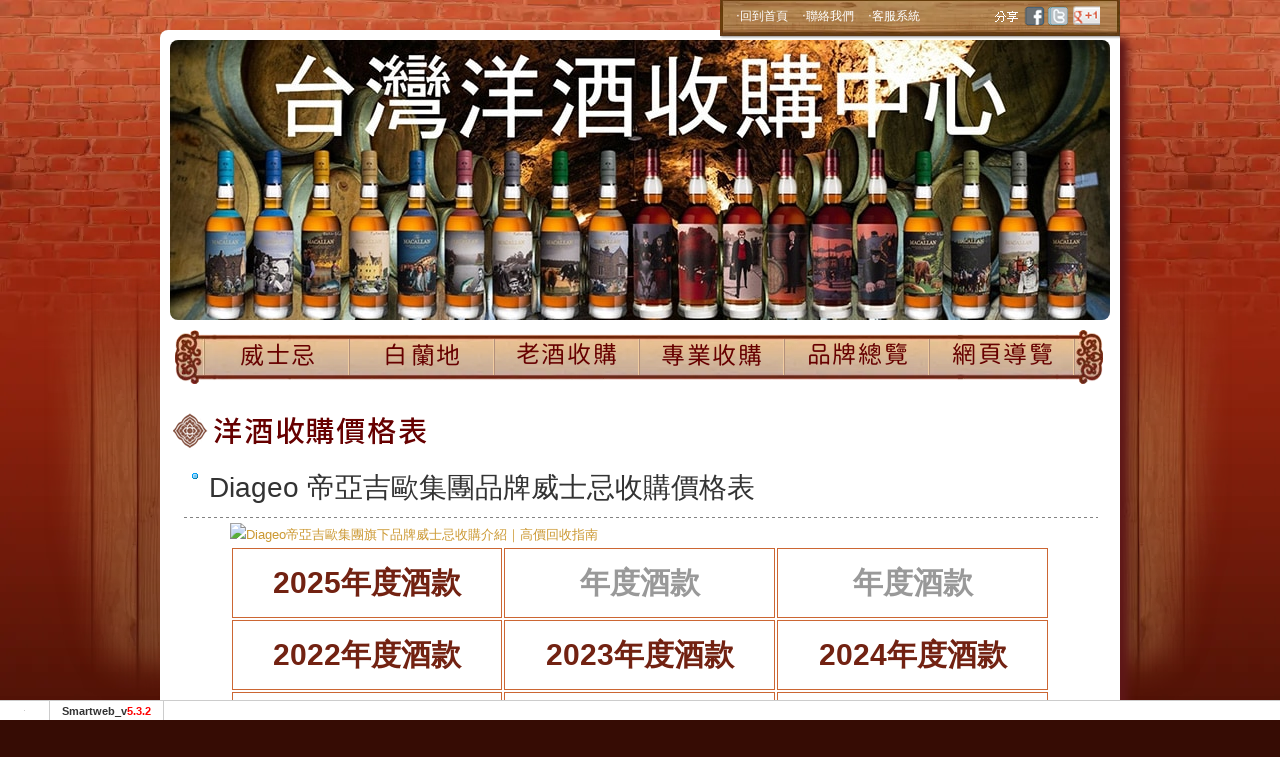

--- FILE ---
content_type: text/html; charset=UTF-8
request_url: https://www.whiskyexchange.taipei/index.php?module=faq&mn=3&f=content&tid=26599&id=33486
body_size: 26177
content:
<!DOCTYPE html PUBLIC "-//W3C//DTD XHTML 1.0 Transitional//EN" "http://www.w3.org/TR/xhtml1/DTD/xhtml1-transitional.dtd">
<html xmlns="http://www.w3.org/1999/xhtml">
<html>
<head>
<!--BASE-->
<base href=/template/c30/784/zh-TW/>
<meta http-equiv="Content-Type" content="text/html; charset=utf-8">
<title>最新洋酒回收價格表，高價收購威士忌白蘭地、干邑，免費估價，安全交易。提供 蘇格登、百富、山崎、大摩等品牌即時報價，全省皆可收購！::Diageo 帝亞吉歐集團品牌威士忌收購價格表</title>
<meta name="description" content="洋酒回收價格表｜即時更新威士忌、白蘭地、干邑最新收購價，高價回收 Macallan、Hennessy、Yamazaki 等品牌洋酒。專業估價，安全交易，價格透明，全省回收，現金收購不喝的酒。提供免費價格查詢與快速變現服務，輕鬆出售手中洋酒，獲取市場最佳報價！">
<meta name="keywords" content="洋酒回收價格表,威士忌收購價查詢,白蘭地收購價查詢,老酒收購價查詢,高粱收購價查詢">
<!-- OpenGraph -->
<meta property="og:title" content="最新洋酒回收價格表，高價收購威士忌白蘭地、干邑，免費估價，安全交易。提供 蘇格登、百富、山崎、大摩等品牌即時報價，全省皆可收購！::Diageo 帝亞吉歐集團品牌威士忌收購價格表" >
<meta property="og:type" content="article" >
<meta property="og:description" content="洋酒回收價格表｜即時更新威士忌、白蘭地、干邑最新收購價，高價回收 Macallan、Hennessy、Yamazaki 等品牌洋酒。專業估價，安全交易，價格透明，全省回收，現金收購不喝的酒。提供免費價格查詢與快速變現服務，輕鬆出售手中洋酒，獲取市場最佳報價！" >
<meta property="og:url" content="https://www.whiskyexchange.taipei/index.php?module=faq&mn=3&f=content&tid=26599" >
<meta property="og:site_name" content="台灣洋酒收購中心/全省收購洋酒/收購老酒" >
<link rel="dns-prefetch" href="https://www.google.com">
<link rel="dns-prefetch" href="https://use.fontawesome.com">
<link rel="dns-prefetch" href="https://fonts.googleapis.com">
<link rel="dns-prefetch" href="https://www.googleadservices.com">
<link rel="dns-prefetch" href="https://www.google-analytics.com">
<link rel="dns-prefetch" href="https://www.googletagmanager.com">
<link rel="dns-prefetch" href="https://analytics.google.com">
<link rel="dns-prefetch" href="https://stats.g.doubleclick.net">
<link rel="dns-prefetch" href="https://googleads.g.doubleclick.net">
<link rel="dns-prefetch" href="https://cdnjs.cloudflare.com">
<link rel="canonical" href="https://www.whiskyexchange.taipei/index.php?module=faq&mn=3&f=content&tid=26599" ><meta name="csrf-token" content="">

<script src="/script/no1.js?092817"></script>

<style>
.company {color:#660000;}
.copyright {color:#000000;}.sm_collapse_content{display:none;}

</style>


<script nonce='d5762406a6cba93e6f874467118bd8dd'>
var dataLayer2 = [];
var WEBURL = "";
var smartweb_template_version = '930b1eee';
var smartweb_id = "wine";
var smartweb_lang = {};
smartweb_lang.cart_updating = "購物車更新中...";

function loadCss(url){var link = document.createElement("link");link.type="text/css";link.rel="stylesheet";link.href=url;document.getElementsByTagName("head")[0].appendChild(link);}
</script>
<link rel="stylesheet" href="/template/common/css/style.css?v=202107280528"><link rel="stylesheet" href="/template/common/css/vote.css?0528"><link rel="stylesheet" href="/template/c30/784/zh-TW/css/style.css?5278aaaa0528"><script src="/assets/javascript/vendor/jquery/dist/jquery.min.js?v=210512"></script><script src="/assets/javascript/eclib.min.js?v=0521"></script><!-- end of system javascript -->

<meta name="msvalidate.01" content="71093F00CC71BDA83C96E250E477FE80">

<!-- Facebook Pixel Code -->

<!-- End Facebook Pixel Code -->

<!-- GA Code -->
<script nonce='d5762406a6cba93e6f874467118bd8dd'>
var _smartweb = {};

_smartweb.ua = "UA-336928-98";
_smartweb.ua2 = "G-5NNPS9PEG3";
_smartweb.smvid = "";
_smartweb.piwikid = "0";
_smartweb.fbad = "";
_smartweb.account = "wine";
_smartweb.email = "";
_smartweb.checkEE = "N";
_smartweb.route = "faq/3/content/tid/26599/id/33486";
_smartweb.checkEventTrack = "N";
_smartweb.maxT = "";
_smartweb.minT = "";
_smartweb.avgT = "";
_smartweb.county = "";
_smartweb.checkFacebookGTM = "Y";
_smartweb.checkAR = "N";
_smartweb.GOptimize = "";
_smartweb.clientID = "";
_smartweb.cartStatus = "";
_smartweb.breadcrumb = "none";
_smartweb.gads = ("" == "") ? false : "";
_smartweb.gAdsCallPage = false;
_smartweb.gAdsEEPage = false;
_smartweb.orderID = false;
</script>
<!-- End GA Code -->

<!-- Google Tag Manager -->
<script  id="gtmScript" data-nonce="d5762406a6cba93e6f874467118bd8dd"  nonce='d5762406a6cba93e6f874467118bd8dd'>

(function(w,d,s,l,i){w[l]=w[l]||[];w[l].push({'gtm.start':
new Date().getTime(),event:'gtm.js'});var f=d.getElementsByTagName(s)[0],
j=d.createElement(s),dl=l!='dataLayer'?'&l='+l:'';j.async=true;j.src=
'https://www.googletagmanager.com/gtm.js?id='+i+dl;var n=d.querySelector('[nonce]');n&&j.setAttribute('nonce',n.nonce||n.getAttribute('nonce')); f.parentNode.insertBefore(j,f);
})(window,document,'script','dataLayer2','GTM-KXWFZ3');

</script>
<!-- End Google Tag Manager -->

<link href="css/layout.css?20250410140851 " rel="stylesheet" type="text/css">
</head>

<body>
<!-- Google Tag Manager -->
<noscript><iframe src="https://www.googletagmanager.com/ns.html?id=GTM-KXWFZ3"
height="0" width="0" style="display:none;visibility:hidden"></iframe></noscript>
<!-- End Google Tag Manager -->

<div id="wrap"><div id="header">
<div id="header_right"><div id="topnav">
	 <ul>
    <li><a href="/">‧回到首頁</a></li>
   <li><a href="/index.php?module=contact&mn=1">‧聯絡我們</a></li>
   <li><a href="/index.php?module=service&mn=1">‧客服系統</a></li>
  </ul></div><div id="share"><div id="share_all">
    <div class="share_google"><g:plusone size="medium" annotation="none"></g:plusone></div>
            <div class="share_twitter"><a href="/index.php?module=faq&mn=3&f=content&tid=26599&id=33486#" class="smartweb-share" data-share-type="twitter" aria-label="分享到推特">twitter</a></div>
            <div class="share_facebook"><a href="/index.php?module=faq&mn=3&f=content&tid=26599&id=33486#" class="smartweb-share" data-share-type="facebook">facebook</a></div></div></div></div></div><div id="content"><div id="logo"><img src=https://picture.smartweb.tw/3882/logo/logo.jpg></div>
              <div id="mainNav"><li><a href="/index.php?module=intro&mn=2" data-trackblock='menu' target="_self"><img src="https://picture.smartweb.tw/3882/button_intro2.png?202601070554" id="button_intro2" class="has_no_submenu" border="0" alt="威士忌" title="威士忌" outpic="https://picture.smartweb.tw/3882/button_intro2.png?202601070554" overpic="https://picture.smartweb.tw/3882/button2_intro2.png?202601070554" onMouseOut="this.src='https://picture.smartweb.tw/3882/button_intro2.png?202601070554'" onMouseOver="this.src='https://picture.smartweb.tw/3882/button2_intro2.png?202601070554'"></a></li>
<li><a href="/index.php?module=intro&mn=6" data-trackblock='menu' target="_self"><img src="https://picture.smartweb.tw/3882/button_intro6.png?202601070554" id="button_intro6" class="has_no_submenu" border="0" alt="白 蘭地" title="白 蘭地" outpic="https://picture.smartweb.tw/3882/button_intro6.png?202601070554" overpic="https://picture.smartweb.tw/3882/button2_intro6.png?202601070554" onMouseOut="this.src='https://picture.smartweb.tw/3882/button_intro6.png?202601070554'" onMouseOver="this.src='https://picture.smartweb.tw/3882/button2_intro6.png?202601070554'"></a></li>
<li><a href="/index.php?module=intro&mn=9" data-trackblock='menu' target="_self"><img src="https://picture.smartweb.tw/3882/button_intro9.png?202601070554" id="button_intro9" class="has_no_submenu" border="0" alt="老酒收購" title="老酒收購" outpic="https://picture.smartweb.tw/3882/button_intro9.png?202601070554" overpic="https://picture.smartweb.tw/3882/button2_intro9.png?202601070554" onMouseOut="this.src='https://picture.smartweb.tw/3882/button_intro9.png?202601070554'" onMouseOver="this.src='https://picture.smartweb.tw/3882/button2_intro9.png?202601070554'"></a></li>
<li><a href="/index.php?module=intro&mn=5" data-trackblock='menu' target="_self"><img src="https://picture.smartweb.tw/3882/button_intro5.png?202601070554" id="button_intro5" class="has_no_submenu" border="0" alt="專業收購" title="專業收購" outpic="https://picture.smartweb.tw/3882/button_intro5.png?202601070554" overpic="https://picture.smartweb.tw/3882/button2_intro5.png?202601070554" onMouseOut="this.src='https://picture.smartweb.tw/3882/button_intro5.png?202601070554'" onMouseOver="this.src='https://picture.smartweb.tw/3882/button2_intro5.png?202601070554'"></a></li>
<li><a href="/index.php?module=intro&mn=3" data-trackblock='menu' target="_self"><img src="https://picture.smartweb.tw/3882/button_intro3.png?202601070554" id="button_intro3" class="has_no_submenu" border="0" alt="品牌總覽" title="品牌總覽" outpic="https://picture.smartweb.tw/3882/button_intro3.png?202601070554" overpic="https://picture.smartweb.tw/3882/button2_intro3.png?202601070554" onMouseOut="this.src='https://picture.smartweb.tw/3882/button_intro3.png?202601070554'" onMouseOver="this.src='https://picture.smartweb.tw/3882/button2_intro3.png?202601070554'"></a></li>
<li><a href="/index.php?module=intro&mn=1" data-trackblock='menu' target="_self"><img src="https://picture.smartweb.tw/3882/button_intro1.png?202601070554" id="button_intro1" class="has_no_submenu" border="0" alt="網頁導覽" title="網頁導覽" outpic="https://picture.smartweb.tw/3882/button_intro1.png?202601070554" overpic="https://picture.smartweb.tw/3882/button2_intro1.png?202601070554" onMouseOut="this.src='https://picture.smartweb.tw/3882/button_intro1.png?202601070554'" onMouseOver="this.src='https://picture.smartweb.tw/3882/button2_intro1.png?202601070554'"></a></li>
</div><div id="main_all"><div id="main"><div id="main_content"><h2 class="title"><img src=/pic/3882/title_faq3.png?7c4d48659b8de7d8f76548d043d9df2a alt="洋酒收購價格表"></h2><div id="smartweb_main" style=";">        

<div style="width:100%">
<div style="width:100%">
        <!-- faq -->
<table width=100% border=0 align="center" cellpadding=2 cellspacing=2>
<tr><td valign=top width=16><img src="images/dot_faq.gif"></td>
	<td class=faq_title>Diageo 帝亞吉歐集團品牌威士忌收購價格表</td></tr>
</table>
<table WIDTH=100% BORDER=0 align="center" CELLPADDING=0 CELLSPACING=0>
<tr><td background="images/line_01.gif"><img src="images/line_01.gif"></td></tr>
</table>
<table width=100% border=0 align="center" cellpadding=0 cellspacing=0>
<tr><td class=faq_text>
<table width="100%" cellpadding="0" cellspacing="0" border="0">
<tr><td class="faq_text" align="center">
         <!-- text -->
        <table width="" border="0" cellpadding="0" cellspacing="0">
        <tr><td align="" valign="" class="faq_text" style="position:relative"><div class="image-container"><a href="https://page.line.me/i559" target="_blank" rel="noopener"> <img style="display: block; margin-left: auto; margin-right: auto;" title="Diageo帝亞吉歐集團介紹｜旗下威士忌品牌收購指南" src="https://image.whiskyexchange.com.tw/uploads/big/f9d587551db7d5b5d9f86e0a91cc0b4a.jpg" alt="Diageo帝亞吉歐集團旗下品牌威士忌收購介紹｜高價回收指南" width="820"> </a></div>
<!-- 加強收購SEO隱藏區塊 -->
<div class="seo-hidden" style="display: none;">帝亞吉歐威士忌收購、Diageo限量版回收、花之物語系列行情、權力遊戲威士忌收購推薦、蘇格蘭威士忌品牌回收指南、Diageo品牌威士忌估價、蘇格蘭蒸餾廠回收價分析、限量威士忌收藏價值</div>
<table class="v-middle" style="height: 97px; width: 820px;" border="0" align="center">
<tbody>
<tr style="height: 70px;">
<td style="width: 270.368px; height: 70px; border: 1px solid #cc6633; text-align: center;" align="left" valign="middle">
<p><a title="帝亞吉歐 2025 年度威士忌收購價格表" href="https://www.whiskyexchange.taipei/index.php?module=faq&amp;mn=3&amp;f=content&amp;tid=36412"><span style="color: #722212;"><strong><span style="font-size: 30px;">2025年度酒款</span></strong></span></a></p>
</td>
<td style="width: 270.368px; height: 70px; background-color: #ffffff; border: 1px solid #cc6633; text-align: center;" align="left" valign="middle"><span style="color: #999999;"><strong><span style="font-size: 30px;">年度酒款</span></strong></span></td>
<td style="width: 270.375px; height: 70px; background-color: #ffffff; border: 1px solid #cc6633; text-align: center;" align="left" valign="middle">
<p><span style="color: #999999;"><strong><span style="font-size: 30px;">年度酒款</span></strong></span></p>
</td>
</tr>
<tr style="height: 27px;">
<td style="width: 270.368px; border: 1px solid #cc6633; text-align: center; height: 27px;">
<p><a title="帝亞吉歐 2022 年度威士忌收購價格表" href="https://www.whiskyexchange.taipei/index.php?module=faq&amp;mn=3&amp;f=content&amp;tid=36409"><span style="color: #722212;"><strong><span style="font-size: 30px;">2022年度酒款</span></strong></span></a></p>
</td>
<td style="width: 270.368px; background-color: #ffffff; border: 1px solid #cc6633; text-align: center; height: 27px;"><a title="帝亞吉歐 2023 年度威士忌收購價格表" href="https://www.whiskyexchange.taipei/index.php?module=faq&amp;mn=3&amp;f=content&amp;tid=36410"><span style="color: #722212;"><strong><span style="font-size: 30px;">2023年度酒款</span></strong></span></a></td>
<td style="width: 270.375px; background-color: #ffffff; border: 1px solid #cc6633; height: 70px; text-align: center;">
<p><a title="帝亞吉歐 2024 年度威士忌收購價格表" href="https://www.whiskyexchange.taipei/index.php?module=faq&amp;mn=3&amp;f=content&amp;tid=36411"><span style="color: #722212;"><strong><span style="font-size: 30px;">2024年度酒款</span></strong></span></a></p>
</td>
</tr>
<tr>
<td style="width: 270.368px; border: 1px solid #cc6633; text-align: center;">
<p><a title="帝亞吉歐 2019 年度威士忌收購價格表" href="https://www.whiskyexchange.taipei/index.php?module=faq&amp;mn=3&amp;f=content&amp;tid=36406"><span style="color: #722212;"><strong><span style="font-size: 30px;">2019年度酒款</span></strong></span></a></p>
</td>
<td style="width: 270.368px; background-color: #ffffff; border: 1px solid #cc6633; text-align: center;"><a title="帝亞吉歐 2020 年度威士忌收購價格表" href="https://www.whiskyexchange.taipei/index.php?module=faq&amp;mn=3&amp;f=content&amp;tid=36407"><span style="color: #722212;"><strong><span style="font-size: 30px;">2020年度酒款</span></strong></span></a></td>
<td style="width: 270.375px; background-color: #ffffff; border: 1px solid #cc6633; height: 70px; text-align: center;">
<p><a title="帝亞吉歐 2021 年度威士忌收購價格表" href="https://www.whiskyexchange.taipei/index.php?module=faq&amp;mn=3&amp;f=content&amp;tid=36408"><span style="color: #722212;"><strong><span style="font-size: 30px;">2021年度酒款</span></strong></span></a></p>
</td>
</tr>
<tr>
<td style="width: 270.368px; border: 1px solid #cc6633; text-align: center;">
<p><a title="帝亞吉歐 2016 年度威士忌收購價格表" href="https://www.whiskyexchange.taipei/index.php?module=faq&amp;mn=3&amp;f=content&amp;tid=36403"><span style="color: #722212;"><strong><span style="font-size: 30px;">2016年度酒款</span></strong></span></a></p>
</td>
<td style="width: 270.368px; background-color: #ffffff; border: 1px solid #cc6633; text-align: center;"><a title="帝亞吉歐 2017 年度威士忌收購價格表" href="https://www.whiskyexchange.taipei/index.php?module=faq&amp;mn=3&amp;f=content&amp;tid=36404"><span style="color: #722212;"><strong><span style="font-size: 30px;">2017年度酒款</span></strong></span></a></td>
<td style="width: 270.375px; background-color: #ffffff; border: 1px solid #cc6633; height: 70px; text-align: center;">
<p><a title="帝亞吉歐 2018 年度(權力遊戲)威士忌收購價格表" href="https://www.whiskyexchange.taipei/index.php?module=faq&amp;mn=3&amp;f=content&amp;tid=36405"><span style="color: #722212;"><strong><span style="font-size: 30px;">2018年度酒款</span></strong></span></a></p>
</td>
</tr>
</tbody>
</table>
<div class="seo-hidden" style="display: none;">帝亞吉歐威士忌收購，Diageo Whisky 高價回收，蘇格蘭單一麥芽威士忌收購，台灣全區現金交易，免費估價。<br>收購知名帝亞吉歐旗下品牌威士忌，包括：<br>- 拉加維林 Lagavulin 16年、8年、12年特別版 - 泰斯卡 Talisker 10年、18年、25年 - 卡爾里拉 Caol Ila 12年、18年、25年 - 慕赫 Mortlach 12年、16年、21年 - 格蘭昆奇 Glenkinchie 12年、Distiller’s Edition - 達爾維尼 Dalwhinnie 15年、Winter’s Gold - 奧本 Oban 14年、Little Bay - 克萊力士 Clynelish 14年、Reserve - 卡杜 Cardhu 12年、15年、18年 - 魁列奇 Cragganmore 12年、Distiller’s Edition - 皇家藍勛 Royal Lochnagar 12年、Selected Reserve 帝亞吉歐調和威士忌收購： - 約翰走路 Johnnie Walker 藍牌、黑牌、綠牌、金牌、紅牌、限量版 - 珍寶 J&amp;B、黑白狗 Black &amp; White、貝爾 Bell’s、添寶 Dimple - 斯凱島 Isle of Skye 等等。 台中威士忌收購、台北威士忌收購、高雄威士忌收購、桃園威士忌收購、新竹威士忌收購、台南威士忌收購，全台免費收購評估。<br>私人藏家、大量庫存、企業行號、酒商庫存處理，收購帝亞吉歐威士忌，透明報價，高價回收，市場行情即時更新。</div>
<table style="height: 35px; width: 820px; margin-left: auto; margin-right: auto;" border="0">
<tbody>
<tr>
<td style="border: 1px solid #ffffff; height: 150px; width: 425px; vertical-align: middle; text-align: center;" colspan="5"><strong><span style="font-size: 38px;"><span style="font-family: 微軟正黑體, 'Microsoft JhengHei', serif;">Diageo 帝亞吉歐集團</span></span></strong></td>
</tr>
<tr>
<td style="border: 1px solid #ce9d69; height: 70px; width: 30%; vertical-align: middle; text-align: center; background-color: #ffe0c1;" colspan="3"><span style="color: #722212;"><a style="color: #722212;" href="https://diageorareandexceptional.sg/"><span style="font-size: 38px; font-family: 微軟正黑體, 'Microsoft JhengHei', serif;"><strong>品牌官網</strong></span></a></span></td>
<td style="border: 1px solid #ffffff; height: 70px; width: 425px; vertical-align: middle; background-color: #ffffff; text-align: right;" colspan="2"> </td>
</tr>
<tr>
<td style="border: 1px solid #e6e6fa; height: 250px; width: 425px; vertical-align: middle; text-align: center;" colspan="3"><img style="display: block; margin-left: auto; margin-right: auto;" title="Diageo 帝亞吉歐集團" src="https://image.whiskyexchange.com.tw/uploads/big/1d6c667085c37905778b8f7323f96cf9.jpg" alt="Diageo 帝亞吉歐集團" width="273" height="273"></td>
<td style="border: 1px solid #ffffff; height: 250px; width: 425px; vertical-align: middle; text-align: center;" colspan="2"><img style="display: block; margin-left: auto; margin-right: auto;" title="Diageo 帝亞吉歐集團" src="https://image.whiskyexchange.com.tw/uploads/big/c68f76d5b7124b68726bf2f44e7caf9a.jpg" alt="Diageo 帝亞吉歐集團" width="403" height="273"></td>
</tr>
<tr>
<td style="text-align: left;" colspan="5">
<h1><span style="font-size: 32px; font-family: Arial, 微軟正黑體, 'Microsoft JhengHei', 文泉驛正黑, 'WenQuanYi Zen Hei', 'LiHei Pro', 'serifAndale Mono'; color: #722212;">Diageo 帝亞吉歐集團收購指南</span></h1>
<h2><span style="font-size: 30px; font-family: Arial, 微軟正黑體, 'Microsoft JhengHei', 文泉驛正黑, 'WenQuanYi Zen Hei', 'LiHei Pro', 'serifAndale Mono';">高價回收｜免費估價｜現金交易</span></h2>
<h2 style="color: #000000; font-family: 微軟正黑體, 'Microsoft JhengHei', Arial, sans-serif;"><span style="font-size: 30px; font-family: Arial, 微軟正黑體, 'Microsoft JhengHei', 文泉驛正黑, 'WenQuanYi Zen Hei', 'LiHei Pro', 'serifAndale Mono';">Diageo 帝亞吉歐品牌背景與歷史</span></h2>
<p style="color: #000000; font-family: 微軟正黑體, 'Microsoft JhengHei', Arial, sans-serif; font-size: 18px; text-align: justify;"><span style="font-size: 30px; font-family: Arial, 微軟正黑體, 'Microsoft JhengHei', 文泉驛正黑, 'WenQuanYi Zen Hei', 'LiHei Pro', 'serifAndale Mono';">Diageo（帝亞吉歐）是全球最大酒精飲品集團之一，總部位於英國倫敦，成立於 1997 年，為聯合利華旗下 Guinness 與 Grand Metropolitan 合併後成立的企業。Diageo 在全球酒類產業中占有領導地位，旗下產品遍佈威士忌、伏特加、琴酒、龍舌蘭等各大品類。</span></p>
<p style="color: #000000; font-family: 微軟正黑體, 'Microsoft JhengHei', Arial, sans-serif; font-size: 18px; text-align: justify;"><span style="font-size: 30px; font-family: Arial, 微軟正黑體, 'Microsoft JhengHei', 文泉驛正黑, 'WenQuanYi Zen Hei', 'LiHei Pro', 'serifAndale Mono';">其威士忌品牌陣容堅強，擁有如 Johnnie Walker（約翰走路）、Singleton（蘇格登）、Lagavulin（拉加維林）、Talisker（泰斯卡）、Oban（歐本）等蒸餾廠與品牌，此外也推動多個限量系列，如「Special Releases」、「花之物語系列」、「Game of Thrones 權力遊戲系列」等，備受藏家青睞。</span></p>
<h2 style="color: #000000; font-family: 微軟正黑體, 'Microsoft JhengHei', Arial, sans-serif;"><span style="font-size: 30px; font-family: Arial, 微軟正黑體, 'Microsoft JhengHei', 文泉驛正黑, 'WenQuanYi Zen Hei', 'LiHei Pro', 'serifAndale Mono';">Diageo 威士忌特色</span></h2>
<p><span style="font-size: 28px; font-family: Arial, 微軟正黑體, 'Microsoft JhengHei', 文泉驛正黑, 'WenQuanYi Zen Hei', 'LiHei Pro', 'serifAndale Mono';"><span style="font-size: 30px; font-family: Arial, 微軟正黑體, 'Microsoft JhengHei', 文泉驛正黑, 'WenQuanYi Zen Hei', 'LiHei Pro', 'serifAndale Mono';">✅ 世界最大威士忌生產與出口集團之一</span><br style="color: #000000; font-family: 微軟正黑體, 'Microsoft JhengHei', Arial, sans-serif; font-size: 18px;"><span style="font-size: 30px; font-family: Arial, 微軟正黑體, 'Microsoft JhengHei', 文泉驛正黑, 'WenQuanYi Zen Hei', 'LiHei Pro', 'serifAndale Mono';">✅ 擁有眾多蒸餾廠，包括 Islay、Highland、Speyside 多產區代表</span><br style="color: #000000; font-family: 微軟正黑體, 'Microsoft JhengHei', Arial, sans-serif; font-size: 18px;"><span style="font-size: 30px; font-family: Arial, 微軟正黑體, 'Microsoft JhengHei', 文泉驛正黑, 'WenQuanYi Zen Hei', 'LiHei Pro', 'serifAndale Mono';">✅ 常推出限量系列，收藏價值高</span><br style="color: #000000; font-family: 微軟正黑體, 'Microsoft JhengHei', Arial, sans-serif; font-size: 18px;"><span style="font-size: 30px; font-family: Arial, 微軟正黑體, 'Microsoft JhengHei', 文泉驛正黑, 'WenQuanYi Zen Hei', 'LiHei Pro', 'serifAndale Mono';">✅ 風味涵蓋泥煤、果香、雪莉桶、波本桶等多樣風格</span><br style="color: #000000; font-family: 微軟正黑體, 'Microsoft JhengHei', Arial, sans-serif; font-size: 18px;"><span style="font-size: 30px; font-family: Arial, 微軟正黑體, 'Microsoft JhengHei', 文泉驛正黑, 'WenQuanYi Zen Hei', 'LiHei Pro', 'serifAndale Mono';">✅ 特別系列瓶身與包裝具藝術價值與識別度</span></span></p>
<h2 style="color: #000000; font-family: 微軟正黑體, 'Microsoft JhengHei', Arial, sans-serif;"><span style="font-size: 30px; font-family: Arial, 微軟正黑體, 'Microsoft JhengHei', 文泉驛正黑, 'WenQuanYi Zen Hei', 'LiHei Pro', 'serifAndale Mono';">Diageo 主要酒款介紹</span></h2>
<ul style="color: #000000; font-family: 微軟正黑體, 'Microsoft JhengHei', Arial, sans-serif; font-size: 18px;">
<li style="text-align: justify;"><span style="font-size: 30px; font-family: Arial, 微軟正黑體, 'Microsoft JhengHei', 文泉驛正黑, 'WenQuanYi Zen Hei', 'LiHei Pro', 'serifAndale Mono';"><strong>Johnnie Walker 系列：</strong>包含 Red、Black、Gold、Blue 等多階威士忌，以及 XR21、King George V 等高端款。</span></li>
<li style="text-align: justify;"><span style="font-size: 30px; font-family: Arial, 微軟正黑體, 'Microsoft JhengHei', 文泉驛正黑, 'WenQuanYi Zen Hei', 'LiHei Pro', 'serifAndale Mono';"><strong>花之物語 Flora &amp; Fauna 系列：</strong>蒐羅少見酒廠單一麥芽酒款，如 Glenlossie、Teaninich、Linkwood 等。</span></li>
<li style="text-align: justify;"><span style="font-size: 30px; font-family: Arial, 微軟正黑體, 'Microsoft JhengHei', 文泉驛正黑, 'WenQuanYi Zen Hei', 'LiHei Pro', 'serifAndale Mono';"><strong>Special Releases 年度限量系列：</strong>自 2001 年開始每年釋出稀有單桶或高年份酒款，如 Port Ellen、Brora、Mortlach 等。</span></li>
<li style="text-align: justify;"><span style="font-size: 30px; font-family: Arial, 微軟正黑體, 'Microsoft JhengHei', 文泉驛正黑, 'WenQuanYi Zen Hei', 'LiHei Pro', 'serifAndale Mono';"><strong>Game of Thrones 權力遊戲系列：</strong>與 HBO 合作推出，對應劇中家族與地理的9款蒸餾廠酒款。</span></li>
<li style="text-align: justify;"><span style="font-size: 30px; font-family: Arial, 微軟正黑體, 'Microsoft JhengHei', 文泉驛正黑, 'WenQuanYi Zen Hei', 'LiHei Pro', 'serifAndale Mono';"><strong>Singleton 蘇格登：</strong>以果香風格為主，廣受初學者與老饕喜愛。</span></li>
</ul>
<h2 style="color: #000000; font-family: 微軟正黑體, 'Microsoft JhengHei', Arial, sans-serif;"><span style="font-size: 30px; font-family: Arial, 微軟正黑體, 'Microsoft JhengHei', 文泉驛正黑, 'WenQuanYi Zen Hei', 'LiHei Pro', 'serifAndale Mono';">Diageo 威士忌收藏價值</span></h2>
<p style="color: #000000; font-family: 微軟正黑體, 'Microsoft JhengHei', Arial, sans-serif; font-size: 18px; text-align: justify;"><span style="font-size: 30px; font-family: Arial, 微軟正黑體, 'Microsoft JhengHei', 文泉驛正黑, 'WenQuanYi Zen Hei', 'LiHei Pro', 'serifAndale Mono';">Diageo 集團旗下威士忌收藏價值高，尤其是已關廠的 波艾倫 Port Ellen、Brora，以及年度限量釋出的原酒版本，皆具備高度拍賣價值。特殊聯名與包裝（如權力遊戲系列）也因全球粉絲支持而具流通性。</span></p>
<h2 style="color: #000000; font-family: 微軟正黑體, 'Microsoft JhengHei', Arial, sans-serif;"><span style="font-size: 30px; font-family: Arial, 微軟正黑體, 'Microsoft JhengHei', 文泉驛正黑, 'WenQuanYi Zen Hei', 'LiHei Pro', 'serifAndale Mono';">Diageo 威士忌市場影響</span></h2>
<p style="color: #000000; font-family: 微軟正黑體, 'Microsoft JhengHei', Arial, sans-serif; font-size: 18px; text-align: justify;"><span style="font-size: 30px; font-family: Arial, 微軟正黑體, 'Microsoft JhengHei', 文泉驛正黑, 'WenQuanYi Zen Hei', 'LiHei Pro', 'serifAndale Mono';">作為全球最大的威士忌集團，Diageo 的政策與釋酒節奏對整體市場具高度影響力。其推動的全球品牌推廣策略（如 Keep Walking 計畫），不僅強化了品牌識別度，也使其旗下產品更容易在二級市場中脫手。</span></p>
<h2 style="color: #000000; font-family: 微軟正黑體, 'Microsoft JhengHei', Arial, sans-serif;"><span style="font-size: 30px; font-family: Arial, 微軟正黑體, 'Microsoft JhengHei', 文泉驛正黑, 'WenQuanYi Zen Hei', 'LiHei Pro', 'serifAndale Mono';">Diageo 威士忌收購指南</span></h2>
<ul style="color: #000000; font-family: 微軟正黑體, 'Microsoft JhengHei', Arial, sans-serif; font-size: 18px;">
<li style="text-align: justify;"><span style="font-size: 30px; font-family: Arial, 微軟正黑體, 'Microsoft JhengHei', 文泉驛正黑, 'WenQuanYi Zen Hei', 'LiHei Pro', 'serifAndale Mono';">✅ 高價回收 Johnnie Walker Blue、XR21、King George V 等高階版本</span></li>
<li style="text-align: justify;"><span style="font-size: 30px; font-family: Arial, 微軟正黑體, 'Microsoft JhengHei', 文泉驛正黑, 'WenQuanYi Zen Hei', 'LiHei Pro', 'serifAndale Mono';">✅ 花之物語系列、Special Releases 舊年份稀有酒款具高估價空間</span></li>
<li style="text-align: justify;"><span style="font-size: 30px; font-family: Arial, 微軟正黑體, 'Microsoft JhengHei', 文泉驛正黑, 'WenQuanYi Zen Hei', 'LiHei Pro', 'serifAndale Mono';">✅ 權力遊戲系列整套出售或特定酒廠版本，市場需求穩定</span></li>
<li style="text-align: justify;"><span style="font-size: 30px; font-family: Arial, 微軟正黑體, 'Microsoft JhengHei', 文泉驛正黑, 'WenQuanYi Zen Hei', 'LiHei Pro', 'serifAndale Mono';">✅ 歡迎原箱、單瓶、空瓶或包裝盒估價</span></li>
<li style="text-align: justify;"><span style="font-size: 30px; font-family: Arial, 微軟正黑體, 'Microsoft JhengHei', 文泉驛正黑, 'WenQuanYi Zen Hei', 'LiHei Pro', 'serifAndale Mono';">✅ 可協助鑑定真偽與市場行情分析</span></li>
</ul>
<h2 style="color: #000000; font-family: 微軟正黑體, 'Microsoft JhengHei', Arial, sans-serif;"><span style="font-size: 30px; font-family: Arial, 微軟正黑體, 'Microsoft JhengHei', 文泉驛正黑, 'WenQuanYi Zen Hei', 'LiHei Pro', 'serifAndale Mono';">選擇我們的理由</span></h2>
<ul style="color: #000000; font-family: 微軟正黑體, 'Microsoft JhengHei', Arial, sans-serif; font-size: 18px;">
<li><span style="font-size: 30px; font-family: Arial, 微軟正黑體, 'Microsoft JhengHei', 文泉驛正黑, 'WenQuanYi Zen Hei', 'LiHei Pro', 'serifAndale Mono';">📈 提供即時收購行情分析</span></li>
<li><span style="font-size: 30px; font-family: Arial, 微軟正黑體, 'Microsoft JhengHei', 文泉驛正黑, 'WenQuanYi Zen Hei', 'LiHei Pro', 'serifAndale Mono';">💰 免費估價、現金交易</span></li>
<li><span style="font-size: 30px; font-family: Arial, 微軟正黑體, 'Microsoft JhengHei', 文泉驛正黑, 'WenQuanYi Zen Hei', 'LiHei Pro', 'serifAndale Mono';">🏆 專業團隊鑑定，保障您藏品價值</span></li>
<li><span style="font-size: 30px; font-family: Arial, 微軟正黑體, 'Microsoft JhengHei', 文泉驛正黑, 'WenQuanYi Zen Hei', 'LiHei Pro', 'serifAndale Mono';">📦 可配合台灣全境面交或宅配收件</span></li>
</ul>
<p> </p>
<h2 style="color: #000000; font-family: 微軟正黑體, 'Microsoft JhengHei', Arial, sans-serif;"><span style="font-size: 30px; font-family: Arial, 微軟正黑體, 'Microsoft JhengHei', 文泉驛正黑, 'WenQuanYi Zen Hei', 'LiHei Pro', 'serifAndale Mono';">聯繫我們｜<a title="點此加入好友" href="https://page.line.me/i559"><span style="color: #008000;">LINE線上估價</span></a></span><span style="font-family: 微軟正黑體, 'Microsoft JhengHei', serif; font-size: 28px;"> </span></h2>
</td>
</tr>
<tr>
<td style="text-align: right;" colspan="5" align="left" valign="middle"><span style="color: #722211;"><a style="color: #722211;" title="Diageo帝亞吉歐集團品牌威士忌收購價格" href="https://www.whiskyexchange.taipei/index.php?module=faq&amp;mn=3&amp;f=content&amp;tid=26599"><span style="font-size: 30px; font-family: Arial, 微軟正黑體, 'Microsoft JhengHei', 文泉驛正黑, 'WenQuanYi Zen Hei', 'LiHei Pro', 'serifAndale Mono';">🔝回頁首</span></a></span></td>
</tr>
<tr>
<td style="text-align: left; height: 70px;" colspan="5" align="left" valign="middle">
<p style="line-height: 45px;"><span style="font-size: 35px;"><strong><span style="font-family: 微軟正黑體, 'Microsoft JhengHei', serif; text-align: left;">Diageo帝亞吉歐集團旗下品牌威士忌收購價格:</span></strong></span></p>
</td>
</tr>
<tr>
<td style="text-align: left; height: 20px;" colspan="5" align="left" valign="middle">
<p style="line-height: 45px; text-align: right;"> </p>
</td>
</tr>
</tbody>
</table>
<table style="height: 5006px; width: 820px;" border="0" align="center">
<tbody>
<tr style="height: 70px;">
<td style="width: 266.75px; height: 70px; background-color: #ffffff; text-align: center; border: 1px solid #ffffff;" align="left" valign="middle"><a title="奧斯魯斯克蘇格蘭威士忌收購價格" href="https://www.whiskyexchange.taipei/index.php?module=faq&amp;mn=3&amp;f=content&amp;tid=26599#auchroisk"><img style="display: block; margin-left: auto; margin-right: auto;" title="Auchroisk Whisky 奧斯魯斯克蘇格蘭威士忌收購價格表" src="https://image.whiskyexchange.com.tw/uploads/big/486533641259ef383c901e4b253946cb.jpg" alt="Auchroisk Whisky 奧斯魯斯克蘇格蘭威士忌收購價格表" width="250" height="250"></a></td>
<td style="width: 269.768px; height: 70px; background-color: #ffffff; text-align: center; border: 1px solid #ffffff;" align="left" valign="middle"><a title="Bell's Whisky 貝爾蘇格蘭威士忌收購價格表" href="https://www.whiskyexchange.taipei/index.php?module=faq&amp;mn=1&amp;f=content&amp;tid=17829"><img style="display: block; margin-left: auto; margin-right: auto;" title="Bell's Whisky 貝爾蘇格蘭威士忌收購價格表" src="https://image.whiskyexchange.com.tw/uploads/big/9c92d1c520560716b60b1cf26924dbd1.jpg" alt="Bell's Whisky 貝爾蘇格蘭威士忌收購價格表" width="250" height="250"></a></td>
<td style="width: 263.768px; height: 70px; background-color: #ffffff; text-align: center; border: 1px solid #ffffff;" align="left" valign="middle"><a title="本利林蘇格蘭威士忌收購價格圖示" href="https://www.whiskyexchange.taipei/index.php?module=faq&amp;mn=3&amp;f=content&amp;tid=26599#benrinnes"><img style="display: block; margin-left: auto; margin-right: auto;" title="Benrinnes Whisky 本利林蘇格蘭威士忌收購價格表" src="https://image.whiskyexchange.com.tw/uploads/big/9890f9ae516060513db0ad7cf2d61da9.jpg" alt="Benrinnes Whisky 本利林蘇格蘭威士忌收購價格表" width="250" height="250"></a></td>
</tr>
<tr style="height: 70px;">
<td style="width: 266.75px; height: 70px; background-color: #ffffff; text-align: center; border: 1px solid #ffffff;" align="left" valign="middle"><span style="color: #722212;"><strong><span style="font-size: 28px; font-family: Arial, 微軟正黑體, 'Microsoft JhengHei', 文泉驛正黑, 'WenQuanYi Zen Hei', 'LiHei Pro', 'serifAndale Mono';"><a style="color: #722212;" title="Auchroisk Whisky 奧斯魯斯克蘇格蘭威士忌收購價格表" href="https://www.whiskyexchange.taipei/index.php?module=faq&amp;mn=3&amp;f=content&amp;tid=26599#auchroisk">Auchroisk</a></span></strong></span></td>
<td style="width: 269.768px; height: 70px; background-color: #ffffff; text-align: center; border: 1px solid #ffffff;" align="left" valign="middle">
<p><span style="color: #722212;"><strong><span style="font-size: 28px; font-family: Arial, 微軟正黑體, 'Microsoft JhengHei', 文泉驛正黑, 'WenQuanYi Zen Hei', 'LiHei Pro', 'serifAndale Mono';"><a style="font-size: 28px; color: #722212;" title="Bell's Whisky 貝爾蘇格蘭威士忌收購價格表" href="https://www.whiskyexchange.taipei/index.php?module=faq&amp;mn=1&amp;f=content&amp;tid=17829">Bell's</a></span></strong></span></p>
</td>
<td style="width: 263.768px; height: 70px; background-color: #ffffff; text-align: center; border: 1px solid #ffffff;" align="left" valign="middle"><span style="color: #722212;"><strong><span style="font-family: Arial, 微軟正黑體, 'Microsoft JhengHei', 文泉驛正黑, 'WenQuanYi Zen Hei', 'LiHei Pro', 'serifAndale Mono';"><a style="font-size: 28px; color: #722212;" title="Benrinnes Whisky 本利林蘇格蘭威士忌收購價格表" href="https://www.whiskyexchange.taipei/index.php?module=faq&amp;mn=3&amp;f=content&amp;tid=26599#benrinnes">Benrinnes</a></span></strong></span></td>
</tr>
<tr style="height: 70px;">
<td style="width: 266.75px; height: 70px; background-color: #ffffff; text-align: center; border: 1px solid #ffffff;" align="left" valign="middle"><span style="font-size: 28px; font-family: Arial, 微軟正黑體, 'Microsoft JhengHei', 文泉驛正黑, 'WenQuanYi Zen Hei', 'LiHei Pro', 'serifAndale Mono';"><strong>奧斯魯斯克-斯佩賽</strong></span></td>
<td style="width: 269.768px; height: 70px; background-color: #ffffff; text-align: center; border: 1px solid #ffffff;" align="left" valign="middle"><span style="font-family: Arial, 微軟正黑體, 'Microsoft JhengHei', 文泉驛正黑, 'WenQuanYi Zen Hei', 'LiHei Pro', 'serifAndale Mono';"><strong><span style="font-size: 28px;">貝爾<strong style="font-size: 28px;">-蘇</strong><strong style="font-size: 28px;">格蘭調和</strong></span></strong></span></td>
<td style="width: 263.768px; height: 70px; background-color: #ffffff; text-align: center; border: 1px solid #ffffff;" align="left" valign="middle"><span style="font-family: Arial, 微軟正黑體, 'Microsoft JhengHei', 文泉驛正黑, 'WenQuanYi Zen Hei', 'LiHei Pro', 'serifAndale Mono';"><strong style="font-size: 28px;">本利林-斯佩賽區</strong></span></td>
</tr>
<tr style="height: 70px;">
<td style="width: 266.75px; background-color: #ffffff; text-align: center; border: 1px solid #ffffff; height: 70px;"><span style="font-size: 28px; font-family: 微軟正黑體, 'Microsoft JhengHei', serif;"> </span></td>
<td style="width: 269.768px; background-color: #ffffff; text-align: center; border: 1px solid #ffffff; height: 70px;"> </td>
<td style="width: 263.768px; background-color: #ffffff; border: 1px solid #ffffff; height: 70px; text-align: right;"><span style="font-family: 微軟正黑體, Microsoft JhengHei, serif;"><span style="font-size: 28px;"><span style="color: #722211;"><a style="color: #722211;" title="Diageo帝亞吉歐集團品牌威士忌收購價格" href="https://www.whiskyexchange.taipei/index.php?module=faq&amp;mn=3&amp;f=content&amp;tid=26599"><span style="font-size: 30px; font-family: Arial, 微軟正黑體, 'Microsoft JhengHei', 文泉驛正黑, 'WenQuanYi Zen Hei', 'LiHei Pro', 'serifAndale Mono';">🔝回頁首</span></a></span></span></span></td>
</tr>
<tr>
<td style="width: 266.75px; background-color: #ffffff; text-align: center; border: 1px solid #ffffff;"><span style="font-size: 28px; font-family: 微軟正黑體, 'Microsoft JhengHei', serif;"><img style="display: block; margin-left: auto; margin-right: auto;" title="Brora Whisky 布朗拉蘇格蘭威士忌收購價格表" src="https://image.whiskyexchange.com.tw/uploads/big/dd1ff6e1b78435af3a20e78413bb7d18.gif" alt="Brora Whisky 布朗拉蘇格蘭威士忌收購價格表" width="250" height="250"></span></td>
<td style="width: 269.768px; background-color: #ffffff; border: 1px solid #ffffff; text-align: center;"><img style="display: block; margin-left: auto; margin-right: auto;" title="Blair Athol Whisky 布雷爾.阿蘇蘇格蘭威士忌收購價格表" src="https://image.whiskyexchange.com.tw/uploads/big/eb5f525bc714c895b918f7c07dba98e8.jpg" alt="Blair Athol Whisky 布雷爾.阿蘇蘇格蘭威士忌收購價格表" width="250" height="251"></td>
<td style="width: 263.768px; background-color: #ffffff; text-align: center; border: 1px solid #ffffff;">
<p><img style="display: block; margin-left: auto; margin-right: auto;" title="Black&amp;White Whisky 黑白狗蘇格蘭威士忌收購價格表" src="https://image.whiskyexchange.com.tw/uploads/big/b6916932e6e77c79e396e9103db39645.jpg" alt="Black&amp;White Whisky 黑白狗蘇格蘭威士忌收購價格表" width="250" height="250"></p>
</td>
</tr>
<tr style="height: 70px;">
<td style="width: 266.75px; background-color: #ffffff; text-align: center; border: 1px solid #ffffff; height: 70px;"><span style="color: #722212;"><strong><span style="font-size: 28px; font-family: Arial, 微軟正黑體, 'Microsoft JhengHei', 文泉驛正黑, 'WenQuanYi Zen Hei', 'LiHei Pro', 'serifAndale Mono';"><a style="font-size: 28px; color: #722212;" title="Brora Whisky 布朗拉蘇格蘭威士忌收購價格表" href="https://www.whiskyexchange.taipei/index.php?module=faq&amp;mn=3&amp;f=content&amp;tid=18553">Brora</a><br></span></strong></span></td>
<td style="width: 269.768px; background-color: #ffffff; border: 1px solid #ffffff; height: 70px; text-align: center;"><span style="color: #722212;"><strong><span style="font-family: Arial, 微軟正黑體, 'Microsoft JhengHei', 文泉驛正黑, 'WenQuanYi Zen Hei', 'LiHei Pro', 'serifAndale Mono';"><a style="font-size: 28px; color: #722212;" title="Blair Athol Whisky 布雷爾.阿蘇蘇格蘭威士忌收購價格表" href="https://www.whiskyexchange.taipei/index.php?module=faq&amp;mn=3&amp;f=content&amp;tid=26599#blair">Blair Athol</a></span></strong></span></td>
<td style="width: 263.768px; background-color: #ffffff; text-align: center; border: 1px solid #ffffff; height: 70px;">
<p><span style="color: #722212;"><strong><span style="font-family: Arial, 微軟正黑體, 'Microsoft JhengHei', 文泉驛正黑, 'WenQuanYi Zen Hei', 'LiHei Pro', 'serifAndale Mono';"><a style="font-size: 28px; color: #722212;" title="Black&amp;White Whisky 黑白狗蘇格蘭威士忌收購價格表" href="https://www.whiskyexchange.taipei/index.php?module=faq&amp;mn=1&amp;f=content&amp;tid=18494">Black &amp; White</a></span></strong></span></p>
</td>
</tr>
<tr style="height: 70px;">
<td style="width: 266.75px; background-color: #ffffff; text-align: center; border: 1px solid #ffffff; height: 70px;"><span style="font-size: 28px; font-family: Arial, 微軟正黑體, 'Microsoft JhengHei', 文泉驛正黑, 'WenQuanYi Zen Hei', 'LiHei Pro', 'serifAndale Mono';"><strong>布朗拉-高地區</strong><strong><br></strong></span></td>
<td style="width: 269.768px; background-color: #ffffff; border: 1px solid #ffffff; height: 70px; text-align: center;"><span style="font-family: Arial, 微軟正黑體, 'Microsoft JhengHei', 文泉驛正黑, 'WenQuanYi Zen Hei', 'LiHei Pro', 'serifAndale Mono';"><strong style="font-size: 28px;">布萊爾阿蘇-高地區</strong></span></td>
<td style="width: 263.768px; background-color: #ffffff; text-align: center; border: 1px solid #ffffff; height: 70px;"><span style="font-family: Arial, 微軟正黑體, 'Microsoft JhengHei', 文泉驛正黑, 'WenQuanYi Zen Hei', 'LiHei Pro', 'serifAndale Mono';"><span style="font-size: 28px;"><strong>黑白狗<strong style="font-size: 28px;">-蘇</strong><strong style="font-size: 28px;">格蘭調和</strong></strong><strong><br></strong></span></span></td>
</tr>
<tr style="height: 70px;">
<td style="width: 266.75px; height: 70px; background-color: #ffffff; text-align: center; border: 1px solid #ffffff;" align="left" valign="middle"> </td>
<td style="width: 269.768px; height: 70px; background-color: #ffffff; text-align: center; border: 1px solid #ffffff;" align="left" valign="middle"> </td>
<td style="width: 263.768px; height: 70px; background-color: #ffffff; text-align: right; border: 1px solid #ffffff;" align="left" valign="middle"><span style="color: #722211;"><a style="color: #722211;" title="Diageo帝亞吉歐集團品牌威士忌收購價格" href="https://www.whiskyexchange.taipei/index.php?module=faq&amp;mn=3&amp;f=content&amp;tid=26599"><span style="font-size: 30px; font-family: Arial, 微軟正黑體, 'Microsoft JhengHei', 文泉驛正黑, 'WenQuanYi Zen Hei', 'LiHei Pro', 'serifAndale Mono';">🔝回頁首</span></a></span></td>
</tr>
<tr style="height: 70px;">
<td style="width: 266.75px; height: 70px; background-color: #ffffff; text-align: center; border: 1px solid #ffffff;" align="left" valign="middle"><a title="布坎南蘇格蘭調和威士忌收購價格" href="https://www.whiskyexchange.taipei/index.php?module=faq&amp;mn=3&amp;f=content&amp;tid=26599#buchanans"><img style="display: block; margin-left: auto; margin-right: auto;" src="https://image.whiskyexchange.com.tw/uploads/big/2c3524b873b754479aeb6440392d1410.jpg" alt="" width="250" height="250"></a></td>
<td style="width: 269.768px; height: 70px; background-color: #ffffff; text-align: center; border: 1px solid #ffffff;" align="left" valign="middle"><a title="Caol Ila Whisky 卡爾里拉蘇格蘭威士忌收購價格表" href="https://www.whiskyexchange.taipei/index.php?module=faq&amp;mn=1&amp;f=content&amp;tid=17786"><img style="display: block; margin-left: auto; margin-right: auto;" src="https://image.whiskyexchange.com.tw/uploads/big/12a6e9e2a8e236b30658ccbfbf42f01e.jpg" alt="圖片2" width="250" height="250"></a></td>
<td style="width: 263.768px; height: 70px; background-color: #ffffff; text-align: center; border: 1px solid #ffffff;" align="left" valign="middle"><a title="Cardhu Whisky 卡杜蘇格蘭威士忌收購價格表" href="https://www.whiskyexchange.taipei/index.php?module=faq&amp;mn=3&amp;f=content&amp;tid=18554"><img style="display: block; margin-left: auto; margin-right: auto;" src="https://image.whiskyexchange.com.tw/uploads/big/6f989283715e729c7daf8258e0053f7a.jpg" alt="圖片2" width="250" height="250"></a></td>
</tr>
<tr style="height: 70px;">
<td style="width: 266.75px; height: 70px; background-color: #ffffff; text-align: center; border: 1px solid #ffffff;" align="left" valign="middle">
<p><span style="color: #722212;"><strong><span style="font-family: Arial, 微軟正黑體, 'Microsoft JhengHei', 文泉驛正黑, 'WenQuanYi Zen Hei', 'LiHei Pro', 'serifAndale Mono';"><a style="color: #722212;" title="布坎南蘇格蘭調和威士忌收購價格" href="https://www.whiskyexchange.taipei/index.php?module=faq&amp;mn=3&amp;f=content&amp;tid=26599#buchanans"><span style="font-size: 28px;">Buchanan's</span></a></span></strong></span></p>
</td>
<td style="width: 269.768px; height: 70px; background-color: #ffffff; text-align: center; border: 1px solid #ffffff;" align="left" valign="middle"><span style="color: #722212;"><strong><span style="font-family: Arial, 微軟正黑體, 'Microsoft JhengHei', 文泉驛正黑, 'WenQuanYi Zen Hei', 'LiHei Pro', 'serifAndale Mono';"><a style="font-size: 28px; color: #722212;" title="Caol Ila Whisky 卡爾里拉蘇格蘭威士忌收購價格表" href="https://www.whiskyexchange.taipei/index.php?module=faq&amp;mn=1&amp;f=content&amp;tid=17786">Caol Ila</a></span></strong></span></td>
<td style="width: 263.768px; height: 70px; background-color: #ffffff; text-align: center; border: 1px solid #ffffff;" align="left" valign="middle"><span style="color: #722212;"><strong><span style="font-family: Arial, 微軟正黑體, 'Microsoft JhengHei', 文泉驛正黑, 'WenQuanYi Zen Hei', 'LiHei Pro', 'serifAndale Mono';"><a style="font-size: 28px; color: #722212;" title="Cardhu Whisky 卡杜蘇格蘭威士忌收購價格表" href="https://www.whiskyexchange.taipei/index.php?module=faq&amp;mn=3&amp;f=content&amp;tid=18554">Cardhu</a></span></strong></span></td>
</tr>
<tr style="height: 70px;">
<td style="width: 266.75px; height: 70px; background-color: #ffffff; text-align: center; border: 1px solid #ffffff;" align="left" valign="middle"><strong><span style="font-size: 28px; font-family: Arial, 微軟正黑體, 'Microsoft JhengHei', 文泉驛正黑, 'WenQuanYi Zen Hei', 'LiHei Pro', 'serifAndale Mono';"> 布坎南<strong style="font-family: 微軟正黑體, 'Microsoft JhengHei', serif; font-size: 28px;">-蘇</strong><strong style="font-family: 微軟正黑體, 'Microsoft JhengHei', serif; font-size: 28px;">格蘭調和</strong></span></strong></td>
<td style="width: 269.768px; height: 70px; background-color: #ffffff; text-align: center; border: 1px solid #ffffff;" align="left" valign="middle"><span style="font-size: 28px; font-family: 微軟正黑體, 'Microsoft JhengHei', serif;"><strong>卡爾里拉-艾雷島</strong></span></td>
<td style="width: 263.768px; height: 70px; background-color: #ffffff; text-align: center; border: 1px solid #ffffff;" align="left" valign="middle"><span style="font-family: Arial, 微軟正黑體, 'Microsoft JhengHei', 文泉驛正黑, 'WenQuanYi Zen Hei', 'LiHei Pro', 'serifAndale Mono';"><strong style="font-size: 28px;">卡杜-斯佩賽區</strong></span></td>
</tr>
<tr style="height: 70px;">
<td style="width: 266.75px; height: 70px; background-color: #ffffff; text-align: center; border: 1px solid #ffffff;" align="left" valign="middle"> </td>
<td style="width: 269.768px; height: 70px; background-color: #ffffff; text-align: center; border: 1px solid #ffffff;" align="left" valign="middle"> </td>
<td style="width: 263.768px; height: 70px; background-color: #ffffff; text-align: right; border: 1px solid #ffffff;" align="left" valign="middle"><span style="color: #722211;"><a style="color: #722211;" title="Diageo帝亞吉歐集團品牌威士忌收購價格" href="https://www.whiskyexchange.taipei/index.php?module=faq&amp;mn=3&amp;f=content&amp;tid=26599"><span style="font-size: 30px; font-family: Arial, 微軟正黑體, 'Microsoft JhengHei', 文泉驛正黑, 'WenQuanYi Zen Hei', 'LiHei Pro', 'serifAndale Mono';">🔝回頁首</span></a></span></td>
</tr>
<tr style="height: 70px;">
<td style="width: 266.75px; height: 70px; background-color: #ffffff; text-align: center; border: 1px solid #ffffff;" align="left" valign="middle"><a title="Clynelish Whisky 克萊力士蘇格蘭威士忌收購價格表" href="https://www.whiskyexchange.taipei/index.php?module=faq&amp;mn=1&amp;f=content&amp;tid=17796"><img style="display: block; margin-left: auto; margin-right: auto;" title="Clynelish Whisky 克萊力士蘇格蘭威士忌收購價格" src="https://image.whiskyexchange.com.tw/uploads/big/30cadf49bf4ff75972c3efbca0f72174.jpg" alt="Clynelish Whisky 克萊力士蘇格蘭威士忌收購價格" width="250" height="250"></a></td>
<td style="width: 269.768px; height: 70px; background-color: #ffffff; text-align: center; border: 1px solid #ffffff;" align="left" valign="middle"><a title="Convalmore康法摩爾收購價格" href="https://www.whiskyexchange.taipei/index.php?module=faq&amp;mn=3&amp;f=content&amp;tid=26599#convalmore"><img style="display: block; margin-left: auto; margin-right: auto;" title="Convalmore Whisky 康法摩爾蘇格蘭威士忌收購價格表" src="https://image.whiskyexchange.com.tw/uploads/big/8ddd639f7fda84850a54d5bcec092c8c.jpg" alt="Convalmore Whisky 康法摩爾蘇格蘭威士忌收購價格表" width="250" height="250"></a></td>
<td style="width: 263.768px; height: 70px; background-color: #ffffff; text-align: center; border: 1px solid #ffffff;" align="left" valign="middle"><a title="Copper Dog 酷狗調和威士忌" href="https://www.whiskyexchange.taipei/index.php?module=faq&amp;mn=3&amp;f=content&amp;tid=26599#copper"><img style="display: block; margin-left: auto; margin-right: auto;" title="Copper Dog 酷狗調和威士忌收購價格圖示" src="https://image.whiskyexchange.com.tw/uploads/big/0e8744541fff476f5dad89f0f153bff2.jpg" alt="Copper Dog 酷狗調和威士忌收購價格圖示" width="250" height="250"></a></td>
</tr>
<tr style="height: 70px;">
<td style="width: 266.75px; height: 70px; background-color: #ffffff; text-align: center; border: 1px solid #ffffff;" align="left" valign="middle"><span style="color: #722212;"><strong><span style="font-family: Arial, 微軟正黑體, 'Microsoft JhengHei', 文泉驛正黑, 'WenQuanYi Zen Hei', 'LiHei Pro', 'serifAndale Mono';"><a style="font-size: 28px; color: #722212;" title="Clynelish Whisky 克萊力士蘇格蘭威士忌收購價格表" href="https://www.whiskyexchange.taipei/index.php?module=faq&amp;mn=1&amp;f=content&amp;tid=17796">Clynelish</a></span></strong></span></td>
<td style="width: 269.768px; height: 70px; background-color: #ffffff; text-align: center; border: 1px solid #ffffff;" align="left" valign="middle"><span style="color: #722212;"><strong><span style="font-size: 28px; font-family: Arial, 微軟正黑體, 'Microsoft JhengHei', 文泉驛正黑, 'WenQuanYi Zen Hei', 'LiHei Pro', 'serifAndale Mono';"><a style="color: #722212;" title="Convalmore Whisky 康法摩爾蘇格蘭威士忌收購價格表" href="https://www.whiskyexchange.taipei/index.php?module=faq&amp;mn=3&amp;f=content&amp;tid=26599#convalmore">Convalmore</a></span></strong></span></td>
<td style="width: 263.768px; height: 70px; background-color: #ffffff; border: 1px solid #ffffff; text-align: center;" align="left" valign="middle"><span style="color: #722212;"><strong><span style="font-family: Arial, 微軟正黑體, 'Microsoft JhengHei', 文泉驛正黑, 'WenQuanYi Zen Hei', 'LiHei Pro', 'serifAndale Mono';"><a style="color: #722212;" title="Copper Dog 酷狗調和威士忌" href="https://www.whiskyexchange.taipei/index.php?module=faq&amp;mn=3&amp;f=content&amp;tid=26599#copper"><span style="font-size: 28px;">Copper Dog </span></a></span></strong></span></td>
</tr>
<tr style="height: 70px;">
<td style="width: 266.75px; height: 70px; background-color: #ffffff; text-align: center; border: 1px solid #ffffff;" align="left" valign="middle"><span style="font-family: 微軟正黑體, Microsoft JhengHei, serif;"><span style="font-size: 28px;"><strong>克萊力士-高地區</strong></span></span></td>
<td style="width: 269.768px; height: 70px; background-color: #ffffff; text-align: center; border: 1px solid #ffffff;" align="left" valign="middle"><span style="font-size: 28px; font-family: 微軟正黑體, 'Microsoft JhengHei', serif;"><strong>康法摩爾-斯佩賽區</strong></span></td>
<td style="width: 263.768px; height: 70px; background-color: #ffffff; text-align: center; border: 1px solid #ffffff;" align="left" valign="middle"><span style="font-family: Arial, 微軟正黑體, 'Microsoft JhengHei', 文泉驛正黑, 'WenQuanYi Zen Hei', 'LiHei Pro', 'serifAndale Mono';"><strong><span style="font-size: 28px;">酷狗<strong style="font-size: 28px;">-蘇</strong><strong style="font-size: 28px;">格蘭調和</strong></span></strong></span></td>
</tr>
<tr style="height: 70px;">
<td style="width: 266.75px; height: 70px; background-color: #ffffff; text-align: center; border: 1px solid #ffffff;" align="left" valign="middle"> </td>
<td style="width: 269.768px; height: 70px; background-color: #ffffff; text-align: center; border: 1px solid #ffffff;" align="left" valign="middle"> </td>
<td style="width: 263.768px; height: 70px; background-color: #ffffff; text-align: right; border: 1px solid #ffffff;" align="left" valign="middle"><span style="color: #722211;"><a style="color: #722211;" title="Diageo帝亞吉歐集團品牌威士忌收購價格" href="https://www.whiskyexchange.taipei/index.php?module=faq&amp;mn=3&amp;f=content&amp;tid=26599"><span style="font-size: 30px; font-family: Arial, 微軟正黑體, 'Microsoft JhengHei', 文泉驛正黑, 'WenQuanYi Zen Hei', 'LiHei Pro', 'serifAndale Mono';">🔝回頁首</span></a></span></td>
</tr>
<tr>
<td style="width: 266.75px; background-color: #ffffff; border: 1px solid #ffffff; text-align: center;"><span style="font-size: 28px; font-family: Arial, 微軟正黑體, 'Microsoft JhengHei', 文泉驛正黑, 'WenQuanYi Zen Hei', 'LiHei Pro', 'serifAndale Mono';"><img style="display: block; margin-left: auto; margin-right: auto;" title="Cragganmore Whisky 克拉格摩爾蘇格蘭威士忌收購價格表" src="https://image.whiskyexchange.com.tw/uploads/big/6d7765524a4c7cd26773c7c23e75b550.jpg" alt="Cragganmore Whisky 克拉格摩爾蘇格蘭威士忌收購價格表" width="250" height="251"></span></td>
<td style="width: 269.768px; background-color: #ffffff; text-align: center; border: 1px solid #ffffff;"><span style="font-size: 28px; font-family: 微軟正黑體, 'Microsoft JhengHei', serif;"><img style="display: block; margin-left: auto; margin-right: auto;" title="Dailuaine Whisky 大雲蘇格蘭威士忌收購價格表" src="https://image.whiskyexchange.com.tw/uploads/big/a84e91a26d570cc3b9e123b679f64825.jpg" alt="Dailuaine Whisky 大雲蘇格蘭威士忌收購價格表" width="250" height="250"></span></td>
<td style="width: 263.768px; background-color: #ffffff; text-align: center; border: 1px solid #ffffff;"><span style="font-size: 28px; font-family: Arial, 微軟正黑體, 'Microsoft JhengHei', 文泉驛正黑, 'WenQuanYi Zen Hei', 'LiHei Pro', 'serifAndale Mono';"><img style="display: block; margin-left: auto; margin-right: auto;" title="Dalwhinnie Whisky 達爾維尼蘇格蘭威士忌收購價格表" src="https://image.whiskyexchange.com.tw/uploads/big/f1a783352d4124c1fea125da1af31959.jpg" alt="Dalwhinnie Whisky 達爾維尼蘇格蘭威士忌收購價格表" width="250" height="251"></span></td>
</tr>
<tr style="height: 70px;">
<td style="width: 266.75px; background-color: #ffffff; border: 1px solid #ffffff; height: 70px; text-align: center;"><span style="color: #722212;"><strong><span style="font-family: Arial, 微軟正黑體, 'Microsoft JhengHei', 文泉驛正黑, 'WenQuanYi Zen Hei', 'LiHei Pro', 'serifAndale Mono';"><a style="color: #722212;" title="Cragganmore Whisky 克拉格摩爾蘇格蘭威士忌收購價格表" href="https://www.whiskyexchange.taipei/index.php?module=faq&amp;mn=3&amp;f=content&amp;tid=18556"><span style="font-size: 28px;">Cragganmore</span></a></span></strong></span></td>
<td style="width: 269.768px; background-color: #ffffff; text-align: center; border: 1px solid #ffffff; height: 70px;"><span style="color: #722212;"><strong><span style="font-size: 28px; font-family: Arial, 微軟正黑體, 'Microsoft JhengHei', 文泉驛正黑, 'WenQuanYi Zen Hei', 'LiHei Pro', 'serifAndale Mono';"><a style="color: #722212;" title="Dailuaine Whisky 大雲蘇格蘭威士忌收購價格表" href="https://www.whiskyexchange.taipei/index.php?module=faq&amp;mn=3&amp;f=content&amp;tid=26599#dailuaine">Dailuaine</a><br></span></strong></span></td>
<td style="width: 263.768px; background-color: #ffffff; text-align: center; border: 1px solid #ffffff; height: 70px;"><span style="color: #722212;"><strong><span style="font-size: 28px; font-family: Arial, 微軟正黑體, 'Microsoft JhengHei', 文泉驛正黑, 'WenQuanYi Zen Hei', 'LiHei Pro', 'serifAndale Mono';"><a style="color: #722212;" title="Dalwhinnie Whisky 達爾維尼蘇格蘭威士忌收購價格表" href="https://www.whiskyexchange.taipei/index.php?module=faq&amp;mn=3&amp;f=content&amp;tid=18561">Dalwhinnie</a></span></strong></span></td>
</tr>
<tr style="height: 70px;">
<td style="width: 266.75px; background-color: #ffffff; border: 1px solid #ffffff; height: 70px; text-align: center;"><span style="font-family: Arial, 微軟正黑體, 'Microsoft JhengHei', 文泉驛正黑, 'WenQuanYi Zen Hei', 'LiHei Pro', 'serifAndale Mono';"><strong style="font-size: 28px;">克拉格摩爾-斯佩賽</strong></span></td>
<td style="width: 269.768px; background-color: #ffffff; text-align: center; border: 1px solid #ffffff; height: 70px;"><span style="font-size: 28px; font-family: Arial, 微軟正黑體, 'Microsoft JhengHei', 文泉驛正黑, 'WenQuanYi Zen Hei', 'LiHei Pro', 'serifAndale Mono';"><strong>大雲-斯佩賽區</strong><br></span></td>
<td style="width: 263.768px; background-color: #ffffff; text-align: center; border: 1px solid #ffffff; height: 70px;"><span style="font-family: Arial, 微軟正黑體, 'Microsoft JhengHei', 文泉驛正黑, 'WenQuanYi Zen Hei', 'LiHei Pro', 'serifAndale Mono';"><strong style="font-size: 28px;">達爾維尼-斯佩賽</strong></span></td>
</tr>
<tr style="height: 70px;">
<td style="width: 266.75px; background-color: #ffffff; border: 1px solid #ffffff; text-align: center; height: 70px;"><strong style="font-family: 微軟正黑體, 'Microsoft JhengHei', serif; font-size: 28px;"> </strong></td>
<td style="width: 269.768px; background-color: #ffffff; border: 1px solid #ffffff; height: 70px; text-align: center;"><span style="font-size: 28px; font-family: 微軟正黑體, 'Microsoft JhengHei', serif;"><strong> </strong></span></td>
<td style="width: 263.768px; background-color: #ffffff; border: 1px solid #ffffff; height: 70px; text-align: right;"><span style="color: #722211;"><a style="color: #722211;" title="Diageo帝亞吉歐集團品牌威士忌收購價格" href="https://www.whiskyexchange.taipei/index.php?module=faq&amp;mn=3&amp;f=content&amp;tid=26599"><span style="font-size: 30px; font-family: Arial, 微軟正黑體, 'Microsoft JhengHei', 文泉驛正黑, 'WenQuanYi Zen Hei', 'LiHei Pro', 'serifAndale Mono';">🔝回頁首</span></a></span></td>
</tr>
<tr style="height: 70px;">
<td style="width: 266.75px; height: 70px; background-color: #ffffff; text-align: center; border: 1px solid #ffffff;" align="left" valign="middle"><a title="Dimple Whisky 添寶蘇格蘭威士忌收購價格表" href="https://www.whiskyexchange.taipei/index.php?module=faq&amp;mn=1&amp;f=content&amp;tid=17831"><img style="display: block; margin-left: auto; margin-right: auto;" title="Dimple Whisky 添寶蘇格蘭威士忌收購價格表" src="https://image.whiskyexchange.com.tw/uploads/big/619be3ad0ebcf0aafd82b57d3e9f2dc1.jpg" alt="Dimple Whisky 添寶蘇格蘭威士忌收購價格表" width="250" height="251"></a></td>
<td style="width: 269.768px; height: 70px; background-color: #ffffff; text-align: center; border: 1px solid #ffffff;" align="left" valign="middle"><a title="Dufftown Whisky 德夫鎮蘇格蘭威士忌收購價格表" href="https://www.whiskyexchange.taipei/index.php?module=faq&amp;mn=3&amp;f=content&amp;tid=26599#dufftown"><img style="display: block; margin-left: auto; margin-right: auto;" title="Dufftown Whisky 德夫鎮蘇格蘭威士忌收購價格表" src="https://image.whiskyexchange.com.tw/uploads/big/39ca49346298145509698f9ab58b5f41.jpg" alt="Dufftown Whisky 德夫鎮蘇格蘭威士忌收購價格表" width="250" height="250"></a></td>
<td style="width: 263.768px; height: 70px; background-color: #ffffff; text-align: center; border: 1px solid #ffffff;" align="left" valign="middle"><a title="Glen Elgin Whisky 格蘭愛琴蘇格蘭威士忌收購價格表" href="https://www.whiskyexchange.taipei/index.php?module=faq&amp;mn=3&amp;f=content&amp;tid=26599#elgin"><img style="display: block; margin-left: auto; margin-right: auto;" title="Glen Elgin Whisky 格蘭愛琴蘇格蘭威士忌收購價格表" src="https://image.whiskyexchange.com.tw/uploads/big/584cd1b83e1e5f70979041988065ffbf.jpg" alt="Glen Elgin Whisky 格蘭愛琴蘇格蘭威士忌收購價格表" width="250" height="250"></a></td>
</tr>
<tr style="height: 70px;">
<td style="width: 266.75px; height: 70px; background-color: #ffffff; text-align: center; border: 1px solid #ffffff;" align="left" valign="middle"><span style="color: #722212;"><strong><span style="font-family: Arial, 微軟正黑體, 'Microsoft JhengHei', 文泉驛正黑, 'WenQuanYi Zen Hei', 'LiHei Pro', 'serifAndale Mono';"><a style="color: #722212;" title="Dimple Whisky 添寶蘇格蘭威士忌收購價格表" href="https://www.whiskyexchange.taipei/index.php?module=faq&amp;mn=1&amp;f=content&amp;tid=17831"><span style="font-size: 28px;">Dimple</span></a></span></strong></span></td>
<td style="width: 269.768px; height: 70px; background-color: #ffffff; text-align: center; border: 1px solid #ffffff;" align="left" valign="middle"><span style="color: #722212;"><strong><span style="font-family: Arial, 微軟正黑體, 'Microsoft JhengHei', 文泉驛正黑, 'WenQuanYi Zen Hei', 'LiHei Pro', 'serifAndale Mono';"><a style="color: #722212;" title="Dufftown Whisky 德夫鎮蘇格蘭威士忌收購價格表" href="https://www.whiskyexchange.taipei/index.php?module=faq&amp;mn=3&amp;f=content&amp;tid=26599#dufftown"><span style="font-size: 28px;">Dufftown</span></a></span></strong></span></td>
<td style="width: 263.768px; height: 70px; background-color: #ffffff; text-align: center; border: 1px solid #ffffff;" align="left" valign="middle"><span style="color: #722212;"><strong><span style="font-family: Arial, 微軟正黑體, 'Microsoft JhengHei', 文泉驛正黑, 'WenQuanYi Zen Hei', 'LiHei Pro', 'serifAndale Mono';"><a style="color: #722212;" title="Glen Elgin Whisky 格蘭愛琴蘇格蘭威士忌收購價格表" href="https://www.whiskyexchange.taipei/index.php?module=faq&amp;mn=3&amp;f=content&amp;tid=26599#elgin"><span style="font-size: 28px;">Glen Elgin</span></a></span></strong></span></td>
</tr>
<tr style="height: 70px;">
<td style="width: 266.75px; height: 70px; background-color: #ffffff; text-align: center; border: 1px solid #ffffff;" align="left" valign="middle"><span style="font-family: Arial, 微軟正黑體, 'Microsoft JhengHei', 文泉驛正黑, 'WenQuanYi Zen Hei', 'LiHei Pro', 'serifAndale Mono';"><strong><span style="font-size: 28px;">登寶<strong style="font-size: 28px;">-蘇</strong><strong style="font-size: 28px;">格蘭調和</strong></span></strong></span></td>
<td style="width: 269.768px; height: 70px; background-color: #ffffff; text-align: center; border: 1px solid #ffffff;" align="left" valign="middle"><span style="font-family: Arial, 微軟正黑體, 'Microsoft JhengHei', 文泉驛正黑, 'WenQuanYi Zen Hei', 'LiHei Pro', 'serifAndale Mono';"><strong style="font-size: 28px;">德夫鎮-斯佩賽區</strong></span></td>
<td style="width: 263.768px; height: 70px; background-color: #ffffff; text-align: center; border: 1px solid #ffffff;" align="left" valign="middle"><span style="font-family: Arial, 微軟正黑體, 'Microsoft JhengHei', 文泉驛正黑, 'WenQuanYi Zen Hei', 'LiHei Pro', 'serifAndale Mono';"><strong style="font-size: 28px;">格蘭愛琴-斯佩賽</strong></span></td>
</tr>
<tr style="height: 70px;">
<td style="width: 266.75px; height: 70px; background-color: #ffffff; text-align: center; border: 1px solid #ffffff;" align="left" valign="middle"> </td>
<td style="width: 269.768px; height: 70px; background-color: #ffffff; text-align: center; border: 1px solid #ffffff;" align="left" valign="middle"> </td>
<td style="width: 263.768px; height: 70px; background-color: #ffffff; text-align: right; border: 1px solid #ffffff;" align="left" valign="middle"><span style="color: #722211;"><a style="color: #722211;" title="Diageo帝亞吉歐集團品牌威士忌收購價格" href="https://www.whiskyexchange.taipei/index.php?module=faq&amp;mn=3&amp;f=content&amp;tid=26599"><span style="font-size: 30px; font-family: Arial, 微軟正黑體, 'Microsoft JhengHei', 文泉驛正黑, 'WenQuanYi Zen Hei', 'LiHei Pro', 'serifAndale Mono';">🔝回頁首</span></a></span></td>
</tr>
<tr style="height: 70px;">
<td style="width: 266.75px; height: 70px; background-color: #ffffff; text-align: center; border: 1px solid #ffffff;" align="left" valign="middle"><a title="Glen Ord Whisky 格蘭奧德蘇格蘭威士忌收購價格表" href="https://www.whiskyexchange.taipei/index.php?module=faq&amp;mn=3&amp;f=content&amp;tid=26599#glenord"><img style="display: block; margin-left: auto; margin-right: auto;" title="Glen Ord Whisky 格蘭奧德蘇格蘭威士忌收購價格表" src="https://image.whiskyexchange.com.tw/uploads/big/c131042c32a31bb264978df0fc3974f3.jpg" alt="Glen Ord Whisky 格蘭奧德蘇格蘭威士忌收購價格表" width="250" height="252"></a></td>
<td style="width: 269.768px; height: 70px; background-color: #ffffff; text-align: center; border: 1px solid #ffffff;" align="left" valign="middle"><a title="Glen Spey Whisky 格蘭斯佩蘇格蘭威士忌收購價格表" href="https://www.whiskyexchange.taipei/index.php?module=faq&amp;mn=3&amp;f=content&amp;tid=26599#glenspey"><img style="display: block; margin-left: auto; margin-right: auto;" title="Glen Spey Whisky 格蘭斯佩蘇格蘭威士忌收購價格表" src="https://image.whiskyexchange.com.tw/uploads/big/16dffa8fd173ac3b9f313fbaea908358.jpg" alt="Glen Spey Whisky 格蘭斯佩蘇格蘭威士忌收購價格表" width="250" height="250"></a></td>
<td style="width: 263.768px; height: 70px; background-color: #ffffff; text-align: center; border: 1px solid #ffffff;" align="left" valign="middle"><a title="Glendullan Whisky 格蘭杜蘭蘇格蘭威士忌收購價格表" href="https://www.whiskyexchange.taipei/index.php?module=faq&amp;mn=3&amp;f=content&amp;tid=26599#glendullan"><img style="display: block; margin-left: auto; margin-right: auto;" title="Glendullan Whisky 格蘭杜蘭蘇格蘭威士忌收購價格表" src="https://image.whiskyexchange.com.tw/uploads/big/0a8195bc9b4501bc7aead38ee16d6518.jpg" alt="Glendullan Whisky 格蘭杜蘭蘇格蘭威士忌收購價格表" width="250" height="250"></a></td>
</tr>
<tr style="height: 70px;">
<td style="width: 266.75px; height: 70px; background-color: #ffffff; text-align: center; border: 1px solid #ffffff;" align="left" valign="middle"><span style="color: #722212;"><strong><span style="font-family: Arial, 微軟正黑體, 'Microsoft JhengHei', 文泉驛正黑, 'WenQuanYi Zen Hei', 'LiHei Pro', 'serifAndale Mono';"><a style="color: #722212;" title="Glen Ord Whisky 格蘭奧德蘇格蘭威士忌收購價格表" href="https://www.whiskyexchange.taipei/index.php?module=faq&amp;mn=3&amp;f=content&amp;tid=26599#glenord"><span style="font-size: 28px;">Glen Ord</span></a></span></strong></span></td>
<td style="width: 269.768px; height: 70px; background-color: #ffffff; text-align: center; border: 1px solid #ffffff;" align="left" valign="middle"><span style="color: #722212;"><strong><span style="font-family: Arial, 微軟正黑體, 'Microsoft JhengHei', 文泉驛正黑, 'WenQuanYi Zen Hei', 'LiHei Pro', 'serifAndale Mono';"><a style="color: #722212;" title="Glen Spey Whisky 格蘭斯佩蘇格蘭威士忌收購價格表" href="https://www.whiskyexchange.taipei/index.php?module=faq&amp;mn=3&amp;f=content&amp;tid=26599#glenspey"><span style="font-size: 28px;">Glen Spey</span></a></span></strong></span></td>
<td style="width: 263.768px; height: 70px; background-color: #ffffff; text-align: center; border: 1px solid #ffffff;" align="left" valign="middle"><span style="color: #722212;"><strong><span style="font-family: Arial, 微軟正黑體, 'Microsoft JhengHei', 文泉驛正黑, 'WenQuanYi Zen Hei', 'LiHei Pro', 'serifAndale Mono';"><a style="color: #722212;" title="Glendullan Whisky 格蘭杜蘭蘇格蘭威士忌收購價格表" href="https://www.whiskyexchange.taipei/index.php?module=faq&amp;mn=3&amp;f=content&amp;tid=26599#glendullan"><span style="font-size: 28px;">Glendullan</span></a></span></strong></span></td>
</tr>
<tr style="height: 70px;">
<td style="width: 266.75px; height: 70px; background-color: #ffffff; text-align: center; border: 1px solid #ffffff;" align="left" valign="middle"><span style="font-family: Arial, 微軟正黑體, 'Microsoft JhengHei', 文泉驛正黑, 'WenQuanYi Zen Hei', 'LiHei Pro', 'serifAndale Mono';"><strong style="font-size: 28px;">格蘭奧德-高地區</strong></span></td>
<td style="width: 269.768px; height: 70px; background-color: #ffffff; text-align: center; border: 1px solid #ffffff;" align="left" valign="middle"><span style="font-family: Arial, 微軟正黑體, 'Microsoft JhengHei', 文泉驛正黑, 'WenQuanYi Zen Hei', 'LiHei Pro', 'serifAndale Mono';"><strong style="font-size: 28px;">格蘭斯佩-斯佩賽</strong></span></td>
<td style="width: 263.768px; height: 70px; background-color: #ffffff; text-align: center; border: 1px solid #ffffff;" align="left" valign="middle"><span style="font-family: Arial, 微軟正黑體, 'Microsoft JhengHei', 文泉驛正黑, 'WenQuanYi Zen Hei', 'LiHei Pro', 'serifAndale Mono';"><strong style="font-size: 28px;">格蘭杜蘭-斯佩賽</strong></span></td>
</tr>
<tr style="height: 70px;">
<td style="width: 266.75px; height: 70px; background-color: #ffffff; text-align: center; border: 1px solid #ffffff;" align="left" valign="middle"> </td>
<td style="width: 269.768px; height: 70px; background-color: #ffffff; text-align: center; border: 1px solid #ffffff;" align="left" valign="middle"> </td>
<td style="width: 263.768px; height: 70px; background-color: #ffffff; text-align: right; border: 1px solid #ffffff;" align="left" valign="middle"><span style="color: #722211;"><a style="color: #722211;" title="Diageo帝亞吉歐集團品牌威士忌收購價格" href="https://www.whiskyexchange.taipei/index.php?module=faq&amp;mn=3&amp;f=content&amp;tid=26599"><span style="font-size: 30px; font-family: Arial, 微軟正黑體, 'Microsoft JhengHei', 文泉驛正黑, 'WenQuanYi Zen Hei', 'LiHei Pro', 'serifAndale Mono';">🔝回頁首</span></a></span></td>
</tr>
<tr style="height: 70px;">
<td style="width: 266.75px; height: 70px; background-color: #ffffff; text-align: center; border: 1px solid #ffffff;" align="left" valign="middle"><a title="Glenkinchie Whisky 格蘭金奇蘇格蘭威士忌收購價格表" href="https://www.whiskyexchange.taipei/index.php?module=faq&amp;mn=3&amp;f=content&amp;tid=18583"><img style="display: block; margin-left: auto; margin-right: auto;" title="Glenkinchie Whisky 格蘭金奇蘇格蘭威士忌收購價格表" src="https://image.whiskyexchange.com.tw/uploads/big/f4ea33bdd2b62f88d5777619fccaae15.jpg" alt="Glenkinchie Whisky 格蘭金奇蘇格蘭威士忌收購價格表" width="250" height="250"></a></td>
<td style="width: 269.768px; height: 70px; background-color: #ffffff; text-align: center; border: 1px solid #ffffff;" align="left" valign="middle"><a title="Glenlossie Whisky 格蘭洛希蘇格蘭威士忌收購價格表" href="https://www.whiskyexchange.taipei/index.php?module=faq&amp;mn=3&amp;f=content&amp;tid=26599#glenlossie"><img style="display: block; margin-left: auto; margin-right: auto;" title="Glenlossie Whisky 格蘭洛希蘇格蘭威士忌收購價格表" src="https://image.whiskyexchange.com.tw/uploads/big/42c99413fa3753833472e06524445cb3.jpg" alt="Glenlossie Whisky 格蘭洛希蘇格蘭威士忌收購價格表" width="250" height="250"></a></td>
<td style="width: 263.768px; height: 70px; background-color: #ffffff; text-align: center; border: 1px solid #ffffff;" align="left" valign="middle"><a title="Glenury Royal Whisky 格蘭烏妮蘇格蘭威士忌收購價格表" href="https://www.whiskyexchange.taipei/index.php?module=faq&amp;mn=3&amp;f=content&amp;tid=26599#glenury"><img style="display: block; margin-left: auto; margin-right: auto;" title="Glenury Royal Whisky 格蘭烏妮蘇格蘭威士忌收購價格表" src="https://image.whiskyexchange.com.tw/uploads/big/9dbaf09a26cf2b91704fe191321fe106.jpg" alt="Glenury Royal Whisky 格蘭烏妮蘇格蘭威士忌收購價格表" width="250" height="250"></a></td>
</tr>
<tr style="height: 70px;">
<td style="width: 266.75px; height: 70px; background-color: #ffffff; text-align: center; border: 1px solid #ffffff;" align="left" valign="middle"><span style="color: #722212;"><strong><span style="font-family: Arial, 微軟正黑體, 'Microsoft JhengHei', 文泉驛正黑, 'WenQuanYi Zen Hei', 'LiHei Pro', 'serifAndale Mono';"><a style="color: #722212;" title="Glenkinchie Whisky 格蘭金奇蘇格蘭威士忌收購價格表" href="https://www.whiskyexchange.taipei/index.php?module=faq&amp;mn=3&amp;f=content&amp;tid=18583"><span style="font-size: 28px;">Glenkinchie</span></a></span></strong></span></td>
<td style="width: 269.768px; height: 70px; background-color: #ffffff; text-align: center; border: 1px solid #ffffff;" align="left" valign="middle"><span style="color: #722212;"><strong><span style="font-family: Arial, 微軟正黑體, 'Microsoft JhengHei', 文泉驛正黑, 'WenQuanYi Zen Hei', 'LiHei Pro', 'serifAndale Mono';"><a style="color: #722212;" title="Glenlossie Whisky 格蘭洛希蘇格蘭威士忌收購價格表" href="https://www.whiskyexchange.taipei/index.php?module=faq&amp;mn=3&amp;f=content&amp;tid=26599#glenlossie"><span style="font-size: 28px;">Glenlossie</span></a></span></strong></span></td>
<td style="width: 263.768px; height: 70px; background-color: #ffffff; text-align: center; border: 1px solid #ffffff;" align="left" valign="middle"><span style="color: #722212;"><strong><span style="font-family: Arial, 微軟正黑體, 'Microsoft JhengHei', 文泉驛正黑, 'WenQuanYi Zen Hei', 'LiHei Pro', 'serifAndale Mono';"><a style="color: #722212;" title="Glenury Royal Whisky 格蘭烏妮蘇格蘭威士忌收購價格表" href="https://www.whiskyexchange.taipei/index.php?module=faq&amp;mn=3&amp;f=content&amp;tid=26599#glenury"><span style="font-size: 28px;">Glenury Royal</span></a></span></strong></span></td>
</tr>
<tr style="height: 70px;">
<td style="width: 266.75px; height: 70px; background-color: #ffffff; text-align: center; border: 1px solid #ffffff;" align="left" valign="middle"><span style="font-family: Arial, 微軟正黑體, 'Microsoft JhengHei', 文泉驛正黑, 'WenQuanYi Zen Hei', 'LiHei Pro', 'serifAndale Mono';"><strong style="font-size: 28px;">格蘭金奇-低地區</strong></span></td>
<td style="width: 269.768px; height: 70px; background-color: #ffffff; text-align: center; border: 1px solid #ffffff;" align="left" valign="middle"><span style="font-family: Arial, 微軟正黑體, 'Microsoft JhengHei', 文泉驛正黑, 'WenQuanYi Zen Hei', 'LiHei Pro', 'serifAndale Mono';"><strong style="font-size: 28px;">格蘭洛希-斯佩賽</strong></span></td>
<td style="width: 263.768px; height: 70px; background-color: #ffffff; text-align: center; border: 1px solid #ffffff;" align="left" valign="middle"><span style="font-family: Arial, 微軟正黑體, 'Microsoft JhengHei', 文泉驛正黑, 'WenQuanYi Zen Hei', 'LiHei Pro', 'serifAndale Mono';"><strong style="font-size: 28px;">格蘭烏妮-高地區</strong></span></td>
</tr>
<tr style="height: 70px;">
<td style="width: 266.75px; height: 70px; background-color: #ffffff; text-align: center; border: 1px solid #ffffff;" align="left" valign="middle"> </td>
<td style="width: 269.768px; height: 70px; background-color: #ffffff; text-align: center; border: 1px solid #ffffff;" align="left" valign="middle"> </td>
<td style="width: 263.768px; height: 70px; background-color: #ffffff; text-align: right; border: 1px solid #ffffff;" align="left" valign="middle"><span style="color: #722211;"><a style="color: #722211;" title="Diageo帝亞吉歐集團品牌威士忌收購價格" href="https://www.whiskyexchange.taipei/index.php?module=faq&amp;mn=3&amp;f=content&amp;tid=26599"><span style="font-size: 30px; font-family: Arial, 微軟正黑體, 'Microsoft JhengHei', 文泉驛正黑, 'WenQuanYi Zen Hei', 'LiHei Pro', 'serifAndale Mono';">🔝回頁首</span></a></span></td>
</tr>
<tr style="height: 70px;">
<td style="width: 266.75px; height: 70px; background-color: #ffffff; text-align: center; border: 1px solid #ffffff;" align="left" valign="middle"><a title="Inchgower Whisky 英尺高爾蘇格蘭威士忌收購價格表" href="https://www.whiskyexchange.taipei/index.php?module=faq&amp;mn=3&amp;f=content&amp;tid=26599#inchgower"><img style="display: block; margin-left: auto; margin-right: auto;" title="Inchgower Whisky 英尺高爾蘇格蘭威士忌收購價格表" src="https://image.whiskyexchange.com.tw/uploads/big/bf6c0d8ac5561f08a10c9388519b71f0.jpg" alt="Inchgower Whisky 英尺高爾蘇格蘭威士忌收購價格表" width="250" height="250"></a></td>
<td style="width: 269.768px; height: 70px; background-color: #ffffff; text-align: center; border: 1px solid #ffffff;" align="left" valign="middle"><a title="J&amp;B Whisky 珍寶蘇格蘭威士忌收購價格表" href="https://www.whiskyexchange.taipei/index.php?module=faq&amp;mn=1&amp;f=content&amp;tid=17830"><img style="display: block; margin-left: auto; margin-right: auto;" title="J&amp;B Whisky 珍寶蘇格蘭威士忌收購價格表" src="https://image.whiskyexchange.com.tw/uploads/big/067a255d79a772b382b6f170c62e912a.jpg" alt="J&amp;B Whisky 珍寶蘇格蘭威士忌收購價格表" width="250" height="238"></a></td>
<td style="width: 263.768px; height: 70px; background-color: #ffffff; text-align: center; border: 1px solid #ffffff;" align="left" valign="middle"><img style="display: block; margin-left: auto; margin-right: auto;" title="Johnnie Walker Whisky 約翰走路蘇格蘭威士忌收購價格表" src="https://image.whiskyexchange.com.tw/uploads/big/14acca0d633521ebadfb4211f835a402.jpg" alt="Johnnie Walker Whisky 約翰走路蘇格蘭威士忌收購價格表" width="250" height="249"></td>
</tr>
<tr style="height: 70px;">
<td style="width: 266.75px; height: 70px; background-color: #ffffff; text-align: center; border: 1px solid #ffffff;" align="left" valign="middle"><span style="color: #722212;"><strong><span style="font-family: Arial, 微軟正黑體, 'Microsoft JhengHei', 文泉驛正黑, 'WenQuanYi Zen Hei', 'LiHei Pro', 'serifAndale Mono';"><a style="color: #722212;" title="Inchgower Whisky 英尺高爾蘇格蘭威士忌收購價格表" href="https://www.whiskyexchange.taipei/index.php?module=faq&amp;mn=3&amp;f=content&amp;tid=26599#inchgower"><span style="font-size: 28px;">Inchgower</span></a></span></strong></span></td>
<td style="width: 269.768px; height: 70px; background-color: #ffffff; text-align: center; border: 1px solid #ffffff;" align="left" valign="middle">
<p><span style="color: #722212;"><strong><span style="font-family: Arial, 微軟正黑體, 'Microsoft JhengHei', 文泉驛正黑, 'WenQuanYi Zen Hei', 'LiHei Pro', 'serifAndale Mono';"><a style="color: #722212;" title="J&amp;B Whisky 珍寶蘇格蘭威士忌收購價格表" href="https://www.whiskyexchange.taipei/index.php?module=faq&amp;mn=1&amp;f=content&amp;tid=17830"><span style="font-size: 28px;">Justerini &amp; Brooks</span></a></span></strong></span></p>
</td>
<td style="width: 263.768px; height: 70px; background-color: #ffffff; text-align: center; border: 1px solid #ffffff;" align="left" valign="middle">
<p><span style="color: #722212;"><strong><span style="font-family: Arial, 微軟正黑體, 'Microsoft JhengHei', 文泉驛正黑, 'WenQuanYi Zen Hei', 'LiHei Pro', 'serifAndale Mono';"><a style="color: #722212;" title="Johnnie Walker Whisky 約翰走路蘇格蘭威士忌收購價格表" href="https://www.whiskyexchange.taipei/index.php?module=faq&amp;mn=1&amp;f=content&amp;tid=17802"><span style="font-size: 28px;"><span style="font-size: 28px;">Johnnie Walker</span></span></a></span></strong></span></p>
</td>
</tr>
<tr style="height: 70px;">
<td style="width: 266.75px; height: 70px; background-color: #ffffff; text-align: center; border: 1px solid #ffffff;" align="left" valign="middle"><span style="font-family: Arial, 微軟正黑體, 'Microsoft JhengHei', 文泉驛正黑, 'WenQuanYi Zen Hei', 'LiHei Pro', 'serifAndale Mono';"><strong style="font-size: 28px;">英尺高爾-斯佩賽</strong></span></td>
<td style="width: 269.768px; height: 70px; background-color: #ffffff; text-align: center; border: 1px solid #ffffff;" align="left" valign="middle"><span style="font-family: Arial, 微軟正黑體, 'Microsoft JhengHei', 文泉驛正黑, 'WenQuanYi Zen Hei', 'LiHei Pro', 'serifAndale Mono';"><span style="font-size: 28px;">J&amp;B</span><strong><span style="font-size: 28px;">珍寶<strong style="font-size: 28px;">-蘇</strong><strong style="font-size: 28px;">格蘭調和</strong></span></strong></span></td>
<td style="width: 263.768px; height: 70px; background-color: #ffffff; text-align: center; border: 1px solid #ffffff;" align="left" valign="middle"><span style="font-family: Arial, 微軟正黑體, 'Microsoft JhengHei', 文泉驛正黑, 'WenQuanYi Zen Hei', 'LiHei Pro', 'serifAndale Mono';"><strong><span style="font-size: 28px;">約翰走路-調和</span></strong></span></td>
</tr>
<tr style="height: 70px;">
<td style="width: 266.75px; height: 70px; background-color: #ffffff; text-align: center; border: 1px solid #ffffff;" align="left" valign="middle"> </td>
<td style="width: 269.768px; height: 70px; background-color: #ffffff; text-align: center; border: 1px solid #ffffff;" align="left" valign="middle"> </td>
<td style="width: 263.768px; height: 70px; background-color: #ffffff; text-align: right; border: 1px solid #ffffff;" align="left" valign="middle"><span style="color: #722211;"><a style="color: #722211;" title="Diageo帝亞吉歐集團品牌威士忌收購價格" href="https://www.whiskyexchange.taipei/index.php?module=faq&amp;mn=3&amp;f=content&amp;tid=26599"><span style="font-size: 30px; font-family: Arial, 微軟正黑體, 'Microsoft JhengHei', 文泉驛正黑, 'WenQuanYi Zen Hei', 'LiHei Pro', 'serifAndale Mono';">🔝回頁首</span></a></span></td>
</tr>
<tr style="height: 23px;">
<td style="width: 266.75px; background-color: #ffffff; text-align: center; border: 1px solid #ffffff; height: 23px;"><a title="Knockando納康都蘇格蘭威士忌收購價格表" href="https://www.whiskyexchange.taipei/index.php?module=faq&amp;mn=3&amp;f=content&amp;tid=26599#knockando"><img style="display: block; margin-left: auto; margin-right: auto;" title="Knockando Whisky 納康都蘇格蘭威士忌收購價格表" src="https://image.whiskyexchange.com.tw/uploads/big/d8e05fcffa3aae1e28c4d8760d7757df.jpg" alt="Knockando Whisky 納康都蘇格蘭威士忌收購價格表" width="250" height="251"></a></td>
<td style="width: 269.768px; background-color: #ffffff; text-align: center; border: 1px solid #ffffff; height: 23px;"><a title="Lagavulin Whisky 拉加維林蘇格蘭威士忌收購價格圖示" href="https://www.whiskyexchange.taipei/index.php?module=faq&amp;mn=1&amp;f=content&amp;tid=17782"><img style="display: block; margin-left: auto; margin-right: auto;" title="Lagavulin Whisky 拉加維林蘇格蘭威士忌收購價格表" src="https://image.whiskyexchange.com.tw/uploads/big/1e75787cf9d76d676c0960c0649790c9.jpg" alt="Lagavulin Whisky 拉加維林蘇格蘭威士忌收購價格表" width="250" height="250"></a></td>
<td style="width: 263.768px; background-color: #ffffff; text-align: center; border: 1px solid #ffffff; height: 23px;"><a title="Linkwood Whisky 林可伍德/靈活蘇格蘭威士忌收購價格表" href="https://www.whiskyexchange.taipei/index.php?module=faq&amp;mn=3&amp;f=content&amp;tid=26599#linkwood"><img style="display: block; margin-left: auto; margin-right: auto;" title="Linkwood Whisky 林可伍德/靈活蘇格蘭威士忌收購價格表" src="https://image.whiskyexchange.com.tw/uploads/big/6b552df5c945d20e0f16c2ef1031db62.jpg" alt="Linkwood Whisky 林可伍德/靈活蘇格蘭威士忌收購價格表" width="250" height="250"></a></td>
</tr>
<tr style="height: 70px;">
<td style="width: 266.75px; background-color: #ffffff; border: 1px solid #ffffff; height: 70px; text-align: center;"><span style="color: #722212;"><strong><span style="font-family: Arial, 微軟正黑體, 'Microsoft JhengHei', 文泉驛正黑, 'WenQuanYi Zen Hei', 'LiHei Pro', 'serifAndale Mono';"><a style="color: #722212;" title="Knockando納康都蘇格蘭威士忌收購價格表" href="https://www.whiskyexchange.taipei/index.php?module=faq&amp;mn=3&amp;f=content&amp;tid=26599#knockando"><span style="font-size: 28px;">Knockando</span></a></span></strong></span></td>
<td style="width: 269.768px; background-color: #ffffff; text-align: center; border: 1px solid #ffffff; height: 70px;"><span style="color: #722212;"><strong><span style="font-family: Arial, 微軟正黑體, 'Microsoft JhengHei', 文泉驛正黑, 'WenQuanYi Zen Hei', 'LiHei Pro', 'serifAndale Mono';"><a style="color: #722212;" title="Lagavulin Whisky 拉加維林蘇格蘭威士忌收購價格" href="https://www.whiskyexchange.taipei/index.php?module=faq&amp;mn=1&amp;f=content&amp;tid=17782"><span style="font-size: 28px;">Lagavulin</span></a></span></strong></span></td>
<td style="width: 263.768px; background-color: #ffffff; text-align: center; border: 1px solid #ffffff; height: 70px;"><span style="color: #722212;"><strong><span style="font-family: Arial, 微軟正黑體, 'Microsoft JhengHei', 文泉驛正黑, 'WenQuanYi Zen Hei', 'LiHei Pro', 'serifAndale Mono';"><a style="color: #722212;" title="Linkwood Whisky 林可伍德/靈活蘇格蘭威士忌收購價格表" href="https://www.whiskyexchange.taipei/index.php?module=faq&amp;mn=3&amp;f=content&amp;tid=26599#linkwood"><span style="font-size: 28px;">Linkwood</span></a></span></strong></span></td>
</tr>
<tr style="height: 70px;">
<td style="width: 266.75px; background-color: #ffffff; border: 1px solid #ffffff; height: 70px; text-align: center;"><span style="font-family: Arial, 微軟正黑體, 'Microsoft JhengHei', 文泉驛正黑, 'WenQuanYi Zen Hei', 'LiHei Pro', 'serifAndale Mono';"><strong style="font-size: 28px;">納康都-斯佩賽</strong></span></td>
<td style="width: 269.768px; background-color: #ffffff; text-align: center; border: 1px solid #ffffff; height: 70px;"><span style="font-family: Arial, 微軟正黑體, 'Microsoft JhengHei', 文泉驛正黑, 'WenQuanYi Zen Hei', 'LiHei Pro', 'serifAndale Mono';"><strong style="font-size: 28px;">拉加維林-艾雷島</strong></span></td>
<td style="width: 263.768px; background-color: #ffffff; text-align: center; border: 1px solid #ffffff; height: 70px;"><span style="font-family: Arial, 微軟正黑體, 'Microsoft JhengHei', 文泉驛正黑, 'WenQuanYi Zen Hei', 'LiHei Pro', 'serifAndale Mono';"><strong style="font-size: 28px;">靈活-斯佩賽區</strong></span></td>
</tr>
<tr style="height: 70px;">
<td style="width: 266.75px; background-color: #ffffff; border: 1px solid #ffffff; height: 70px; text-align: center;"><strong style="font-family: 微軟正黑體, 'Microsoft JhengHei', serif; font-size: 28px;"> </strong></td>
<td style="width: 269.768px; background-color: #ffffff; text-align: center; border: 1px solid #ffffff; height: 70px;"> </td>
<td style="width: 263.768px; background-color: #ffffff; border: 1px solid #ffffff; height: 70px; text-align: right;"><span style="color: #722211;"><a style="color: #722211;" title="Diageo帝亞吉歐集團品牌威士忌收購價格" href="https://www.whiskyexchange.taipei/index.php?module=faq&amp;mn=3&amp;f=content&amp;tid=26599"><span style="font-size: 30px; font-family: Arial, 微軟正黑體, 'Microsoft JhengHei', 文泉驛正黑, 'WenQuanYi Zen Hei', 'LiHei Pro', 'serifAndale Mono';">🔝回頁首</span></a></span></td>
</tr>
<tr style="height: 70px;">
<td style="width: 266.75px; height: 70px; background-color: #ffffff; text-align: center; border: 1px solid #ffffff;" align="left" valign="middle"><a title="Loch Dhu Whisky 黑湖蘇格蘭威士忌收購價格表" href="https://www.whiskyexchange.taipei/index.php?module=faq&amp;mn=3&amp;f=content&amp;tid=26599#lochdhu"><img style="display: block; margin-left: auto; margin-right: auto;" title="Loch Dhu Whisky 黑湖蘇格蘭威士忌收購價格表" src="https://image.whiskyexchange.com.tw/uploads/big/dce06bd82d99f83eda92ec59d6c108d9.jpg" alt="Loch Dhu Whisky 黑湖蘇格蘭威士忌收購價格表" width="250" height="250"></a></td>
<td style="width: 269.768px; height: 70px; background-color: #ffffff; text-align: center; border: 1px solid #ffffff;" align="left" valign="middle"><a title="MannochmoreWhisky 曼洛克摩蘇格蘭威士忌收購價格表" href="https://www.whiskyexchange.taipei/index.php?module=faq&amp;mn=3&amp;f=content&amp;tid=26599#mannochmore"><img style="display: block; margin-left: auto; margin-right: auto;" title="MannochmoreWhisky 曼洛克摩蘇格蘭威士忌收購價格表" src="https://image.whiskyexchange.com.tw/uploads/big/fb91aa616d6b84c5595fc627801e401f.jpg" alt="MannochmoreWhisky 曼洛克摩蘇格蘭威士忌收購價格表" width="250" height="250"></a></td>
<td style="width: 263.768px; height: 70px; background-color: #ffffff; text-align: center; border: 1px solid #ffffff;" align="left" valign="middle"><a title="Mortlach Whisky 慕赫蘇格蘭威士忌收購價格表" href="https://www.whiskyexchange.taipei/index.php?module=faq&amp;mn=3&amp;f=content&amp;tid=18735"><img style="display: block; margin-left: auto; margin-right: auto;" title="Mortlach Whisky 慕赫蘇格蘭威士忌收購價格表" src="https://image.whiskyexchange.com.tw/uploads/big/bdc59537c590294ac03f5e338b79eafa.jpg" alt="Mortlach Whisky 慕赫蘇格蘭威士忌收購價格表" width="250" height="251"></a></td>
</tr>
<tr style="height: 70px;">
<td style="width: 266.75px; height: 70px; background-color: #ffffff; text-align: center; border: 1px solid #ffffff;" align="left" valign="middle"><span style="color: #722212;"><strong><span style="font-family: Arial, 微軟正黑體, 'Microsoft JhengHei', 文泉驛正黑, 'WenQuanYi Zen Hei', 'LiHei Pro', 'serifAndale Mono';"><a style="color: #722212;" title="Loch Dhu Whisky 黑湖蘇格蘭威士忌收購價格表" href="https://www.whiskyexchange.taipei/index.php?module=faq&amp;mn=3&amp;f=content&amp;tid=26599#lochdhu"><span style="font-size: 28px;">Loch Dhu</span></a></span></strong></span></td>
<td style="width: 269.768px; height: 70px; background-color: #ffffff; text-align: center; border: 1px solid #ffffff;" align="left" valign="middle"><span style="color: #722212;"><strong><span style="font-family: Arial, 微軟正黑體, 'Microsoft JhengHei', 文泉驛正黑, 'WenQuanYi Zen Hei', 'LiHei Pro', 'serifAndale Mono';"><a style="color: #722212;" title="MannochmoreWhisky 曼洛克摩蘇格蘭威士忌收購價格表" href="https://www.whiskyexchange.taipei/index.php?module=faq&amp;mn=3&amp;f=content&amp;tid=26599#mannochmore"><span style="font-size: 28px;">Mannochmore</span></a></span></strong></span></td>
<td style="width: 263.768px; height: 70px; background-color: #ffffff; text-align: center; border: 1px solid #ffffff;" align="left" valign="middle"><span style="color: #722212;"><strong><span style="font-family: Arial, 微軟正黑體, 'Microsoft JhengHei', 文泉驛正黑, 'WenQuanYi Zen Hei', 'LiHei Pro', 'serifAndale Mono';"><a style="color: #722212;" title="Mortlach Whisky 慕赫蘇格蘭威士忌收購價格表" href="https://www.whiskyexchange.taipei/index.php?module=faq&amp;mn=3&amp;f=content&amp;tid=18735"><span style="font-size: 28px;">Mortlach</span></a></span></strong></span></td>
</tr>
<tr style="height: 70px;">
<td style="width: 266.75px; height: 70px; background-color: #ffffff; text-align: center; border: 1px solid #ffffff;" align="left" valign="middle"><span style="font-family: Arial, 微軟正黑體, 'Microsoft JhengHei', 文泉驛正黑, 'WenQuanYi Zen Hei', 'LiHei Pro', 'serifAndale Mono';"><strong style="font-size: 28px;">黑湖-斯佩賽區</strong></span></td>
<td style="width: 269.768px; height: 70px; background-color: #ffffff; text-align: center; border: 1px solid #ffffff;" align="left" valign="middle"><span style="font-family: Arial, 微軟正黑體, 'Microsoft JhengHei', 文泉驛正黑, 'WenQuanYi Zen Hei', 'LiHei Pro', 'serifAndale Mono';"><strong style="font-size: 28px;">曼洛克摩-斯佩賽</strong></span></td>
<td style="width: 263.768px; height: 70px; background-color: #ffffff; text-align: center; border: 1px solid #ffffff;" align="left" valign="middle"><span style="font-family: Arial, 微軟正黑體, 'Microsoft JhengHei', 文泉驛正黑, 'WenQuanYi Zen Hei', 'LiHei Pro', 'serifAndale Mono';"><strong style="font-size: 28px;">慕赫-斯佩賽區</strong></span></td>
</tr>
<tr style="height: 70px;">
<td style="width: 266.75px; height: 70px; background-color: #ffffff; text-align: center; border: 1px solid #ffffff;" align="left" valign="middle"> </td>
<td style="width: 269.768px; height: 70px; background-color: #ffffff; text-align: center; border: 1px solid #ffffff;" align="left" valign="middle"> </td>
<td style="width: 263.768px; height: 70px; background-color: #ffffff; text-align: right; border: 1px solid #ffffff;" align="left" valign="middle"><span style="color: #722211;"><a style="color: #722211;" title="Diageo帝亞吉歐集團品牌威士忌收購價格" href="https://www.whiskyexchange.taipei/index.php?module=faq&amp;mn=3&amp;f=content&amp;tid=26599"><span style="font-size: 30px; font-family: Arial, 微軟正黑體, 'Microsoft JhengHei', 文泉驛正黑, 'WenQuanYi Zen Hei', 'LiHei Pro', 'serifAndale Mono';">🔝回頁首</span></a></span></td>
</tr>
<tr style="height: 70px;">
<td style="width: 266.75px; height: 70px; background-color: #ffffff; text-align: center; border: 1px solid #ffffff;" align="left" valign="middle"><a title="Oban Whisky 歐本蘇格蘭威士忌收購價格表" href="https://www.whiskyexchange.taipei/index.php?module=faq&amp;mn=1&amp;f=content&amp;tid=17795"><img style="display: block; margin-left: auto; margin-right: auto;" title="Oban Whisky 歐本蘇格蘭威士忌收購價格表" src="https://image.whiskyexchange.com.tw/uploads/big/3d167412c9305ac370173370b452be85.jpg" alt="Oban Whisky 歐本蘇格蘭威士忌收購價格表" width="250" height="250"></a></td>
<td style="width: 269.768px; height: 70px; background-color: #ffffff; text-align: center; border: 1px solid #ffffff;" align="left" valign="middle"><a title="Old Parr Whisky 老派爾蘇格蘭威士忌收購價格表" href="https://www.whiskyexchange.taipei/index.php?module=faq&amp;mn=1&amp;f=content&amp;tid=17824"><img style="display: block; margin-left: auto; margin-right: auto;" title="Old Parr Whisky 老派爾蘇格蘭威士忌收購價格表" src="https://image.whiskyexchange.com.tw/uploads/big/b093d1d420c855cf585d8bcd998642fd.jpg" alt="Old Parr Whisky 老派爾蘇格蘭威士忌收購價格表" width="250" height="250"></a></td>
<td style="width: 263.768px; height: 70px; background-color: #ffffff; text-align: center; border: 1px solid #ffffff;" align="left" valign="middle"><a title="Pittyvaich Whisky 貝蒂維克蘇格蘭威士忌收購價格表" href="https://www.whiskyexchange.taipei/index.php?module=faq&amp;mn=3&amp;f=content&amp;tid=26599#pittyvaich"><img style="display: block; margin-left: auto; margin-right: auto;" title="Pittyvaich Whisky 貝蒂維克蘇格蘭威士忌收購價格表" src="https://image.whiskyexchange.com.tw/uploads/big/c67e1d3fc89b212319b24b9fffece47b.jpg" alt="Pittyvaich Whisky 貝蒂維克蘇格蘭威士忌收購價格表" width="250" height="250"></a></td>
</tr>
<tr style="height: 70px;">
<td style="width: 266.75px; height: 70px; background-color: #ffffff; text-align: center; border: 1px solid #ffffff;" align="left" valign="middle"><span style="color: #722212;"><strong><span style="font-family: Arial, 微軟正黑體, 'Microsoft JhengHei', 文泉驛正黑, 'WenQuanYi Zen Hei', 'LiHei Pro', 'serifAndale Mono';"><a style="color: #722212;" title="Oban Whisky 歐本蘇格蘭威士忌收購價格表" href="https://www.whiskyexchange.taipei/index.php?module=faq&amp;mn=1&amp;f=content&amp;tid=17795"><span style="font-size: 28px;">Oban</span></a></span></strong></span></td>
<td style="width: 269.768px; height: 70px; background-color: #ffffff; text-align: center; border: 1px solid #ffffff;" align="left" valign="middle">
<p><span style="color: #722212;"><strong><span style="font-family: Arial, 微軟正黑體, 'Microsoft JhengHei', 文泉驛正黑, 'WenQuanYi Zen Hei', 'LiHei Pro', 'serifAndale Mono';"><a style="color: #722212;" title="Old Parr Whisky 老派爾蘇格蘭威士忌收購價格表" href="https://www.whiskyexchange.taipei/index.php?module=faq&amp;mn=1&amp;f=content&amp;tid=17824"><span style="font-size: 28px;"><span style="font-size: 28px;">Old Parr</span></span></a></span></strong></span></p>
</td>
<td style="width: 263.768px; height: 70px; background-color: #ffffff; text-align: center; border: 1px solid #ffffff;" align="left" valign="middle"><span style="color: #722212;"><strong><span style="font-family: Arial, 微軟正黑體, 'Microsoft JhengHei', 文泉驛正黑, 'WenQuanYi Zen Hei', 'LiHei Pro', 'serifAndale Mono';"><a style="color: #722212;" title="Pittyvaich Whisky 貝蒂維克蘇格蘭威士忌收購價格表" href="https://www.whiskyexchange.taipei/index.php?module=faq&amp;mn=3&amp;f=content&amp;tid=26599#pittyvaich"><span style="font-size: 28px;">Pittyvaich</span></a></span></strong></span></td>
</tr>
<tr style="height: 70px;">
<td style="width: 266.75px; height: 70px; background-color: #ffffff; text-align: center; border: 1px solid #ffffff;" align="left" valign="middle"><span style="font-family: Arial, 微軟正黑體, 'Microsoft JhengHei', 文泉驛正黑, 'WenQuanYi Zen Hei', 'LiHei Pro', 'serifAndale Mono';"><strong style="font-size: 28px;">歐本-高地區</strong></span></td>
<td style="width: 269.768px; height: 70px; background-color: #ffffff; text-align: center; border: 1px solid #ffffff;" align="left" valign="middle"><span style="font-family: Arial, 微軟正黑體, 'Microsoft JhengHei', 文泉驛正黑, 'WenQuanYi Zen Hei', 'LiHei Pro', 'serifAndale Mono';"><strong><span style="font-size: 28px;">老派爾<strong style="font-size: 28px;">-蘇</strong><strong style="font-size: 28px;">格蘭調和</strong></span></strong></span></td>
<td style="width: 263.768px; height: 70px; background-color: #ffffff; text-align: center; border: 1px solid #ffffff;" align="left" valign="middle"><span style="font-family: Arial, 微軟正黑體, 'Microsoft JhengHei', 文泉驛正黑, 'WenQuanYi Zen Hei', 'LiHei Pro', 'serifAndale Mono';"><strong style="font-size: 28px;">貝蒂維克-斯佩賽</strong></span></td>
</tr>
<tr style="height: 70px;">
<td style="width: 266.75px; height: 70px; background-color: #ffffff; text-align: center; border: 1px solid #ffffff;" align="left" valign="middle"> </td>
<td style="width: 269.768px; height: 70px; background-color: #ffffff; text-align: center; border: 1px solid #ffffff;" align="left" valign="middle"> </td>
<td style="width: 263.768px; height: 70px; background-color: #ffffff; text-align: right; border: 1px solid #ffffff;" align="left" valign="middle"><span style="color: #722211;"><a style="color: #722211;" title="Diageo帝亞吉歐集團品牌威士忌收購價格" href="https://www.whiskyexchange.taipei/index.php?module=faq&amp;mn=3&amp;f=content&amp;tid=26599"><span style="font-size: 30px; font-family: Arial, 微軟正黑體, 'Microsoft JhengHei', 文泉驛正黑, 'WenQuanYi Zen Hei', 'LiHei Pro', 'serifAndale Mono';">🔝回頁首</span></a></span></td>
</tr>
<tr style="height: 70px;">
<td style="width: 266.75px; height: 70px; background-color: #ffffff; text-align: center; border: 1px solid #ffffff;" align="left" valign="middle"><a title="Port Ellen Whisky 波艾倫蘇格蘭威士忌收購價格表" href="https://www.whiskyexchange.taipei/index.php?module=faq&amp;mn=3&amp;f=content&amp;tid=18753"><img style="display: block; margin-left: auto; margin-right: auto;" title="Port Ellen Whisky 波艾倫蘇格蘭威士忌收購價格表" src="https://image.whiskyexchange.com.tw/uploads/big/f0c0ecc9948ff089e5304f48c41b52d3.jpg" alt="Port Ellen Whisky 波艾倫蘇格蘭威士忌收購價格表" width="250" height="251"></a></td>
<td style="width: 269.768px; height: 70px; background-color: #ffffff; text-align: center; border: 1px solid #ffffff;" align="left" valign="middle"><a title="Royal Lochnagar Whisky 皇家藍勛蘇格蘭威士忌收購價格表" href="https://www.whiskyexchange.taipei/index.php?module=faq&amp;mn=3&amp;f=content&amp;tid=18746"><img style="display: block; margin-left: auto; margin-right: auto;" title="Royal Lochnagar Whisky 皇家藍勛蘇格蘭威士忌收購價格表" src="https://image.whiskyexchange.com.tw/uploads/big/d2b903d1c0419a962737d38f8502b612.jpg" alt="Royal Lochnagar Whisky 皇家藍勛蘇格蘭威士忌收購價格表" width="250" height="251"></a></td>
<td style="width: 263.768px; height: 70px; background-color: #ffffff; text-align: center; border: 1px solid #ffffff;" align="left" valign="middle"><a title="Singleton Whisky 蘇格登蘇格蘭威士忌收購價格表" href="https://www.whiskyexchange.taipei/index.php?module=faq&amp;mn=1&amp;f=content&amp;tid=17757"><img style="display: block; margin-left: auto; margin-right: auto;" title="Singleton 蘇格登蘇格蘭威士忌收購價格表" src="https://image.whiskyexchange.com.tw/uploads/big/4e416ffe393a3612502f9bb6411af332.jpg" alt="圖片2" width="250" height="250"></a></td>
</tr>
<tr style="height: 70px;">
<td style="width: 266.75px; height: 70px; background-color: #ffffff; text-align: center; border: 1px solid #ffffff;" align="left" valign="middle"><span style="color: #722212;"><strong><span style="font-family: Arial, 微軟正黑體, 'Microsoft JhengHei', 文泉驛正黑, 'WenQuanYi Zen Hei', 'LiHei Pro', 'serifAndale Mono';"><a style="color: #722212;" title="Port Ellen Whisky 波艾倫蘇格蘭威士忌收購價格表" href="https://www.whiskyexchange.taipei/index.php?module=faq&amp;mn=3&amp;f=content&amp;tid=18753"><span style="font-size: 28px;">Port Ellen</span></a></span></strong></span></td>
<td style="width: 269.768px; height: 70px; background-color: #ffffff; text-align: center; border: 1px solid #ffffff;" align="left" valign="middle"><span style="color: #722212;"><strong><span style="font-family: Arial, 微軟正黑體, 'Microsoft JhengHei', 文泉驛正黑, 'WenQuanYi Zen Hei', 'LiHei Pro', 'serifAndale Mono';"><a style="color: #722212;" title="Royal Lochnagar Whisky 皇家藍勛蘇格蘭威士忌收購價格表" href="https://www.whiskyexchange.taipei/index.php?module=faq&amp;mn=3&amp;f=content&amp;tid=18746"><span style="font-size: 28px;">Royal Lochnagar</span></a></span></strong></span></td>
<td style="width: 263.768px; height: 70px; background-color: #ffffff; text-align: center; border: 1px solid #ffffff;" align="left" valign="middle"><span style="color: #722212;"><strong><span style="font-family: Arial, 微軟正黑體, 'Microsoft JhengHei', 文泉驛正黑, 'WenQuanYi Zen Hei', 'LiHei Pro', 'serifAndale Mono';"><a style="color: #722212;" title="Singleton Whisky 蘇格登蘇格蘭威士忌收購價格表" href="https://www.whiskyexchange.taipei/index.php?module=faq&amp;mn=1&amp;f=content&amp;tid=17757"><span style="font-size: 28px;">Singleton</span></a></span></strong></span></td>
</tr>
<tr style="height: 70px;">
<td style="width: 266.75px; height: 70px; background-color: #ffffff; text-align: center; border: 1px solid #ffffff;" align="left" valign="middle"><span style="font-family: Arial, 微軟正黑體, 'Microsoft JhengHei', 文泉驛正黑, 'WenQuanYi Zen Hei', 'LiHei Pro', 'serifAndale Mono';"><strong style="font-size: 28px;">波艾倫-艾雷島</strong></span></td>
<td style="width: 269.768px; height: 70px; background-color: #ffffff; text-align: center; border: 1px solid #ffffff;" align="left" valign="middle"><span style="font-family: Arial, 微軟正黑體, 'Microsoft JhengHei', 文泉驛正黑, 'WenQuanYi Zen Hei', 'LiHei Pro', 'serifAndale Mono';"><strong style="font-size: 28px;">皇家藍勳-高地區</strong></span></td>
<td style="width: 263.768px; height: 70px; background-color: #ffffff; text-align: center; border: 1px solid #ffffff;" align="left" valign="middle"><span style="font-family: Arial, 微軟正黑體, 'Microsoft JhengHei', 文泉驛正黑, 'WenQuanYi Zen Hei', 'LiHei Pro', 'serifAndale Mono';"><strong style="font-size: 28px;">蘇格登-蘇格蘭</strong></span></td>
</tr>
<tr style="height: 70px;">
<td style="width: 266.75px; height: 70px; background-color: #ffffff; text-align: center; border: 1px solid #ffffff;" align="left" valign="middle"> </td>
<td style="width: 269.768px; height: 70px; background-color: #ffffff; text-align: center; border: 1px solid #ffffff;" align="left" valign="middle"> </td>
<td style="width: 263.768px; height: 70px; background-color: #ffffff; text-align: right; border: 1px solid #ffffff;" align="left" valign="middle"><span style="color: #722211;"><a style="color: #722211;" title="Diageo帝亞吉歐集團品牌威士忌收購價格" href="https://www.whiskyexchange.taipei/index.php?module=faq&amp;mn=3&amp;f=content&amp;tid=26599"><span style="font-size: 30px; font-family: Arial, 微軟正黑體, 'Microsoft JhengHei', 文泉驛正黑, 'WenQuanYi Zen Hei', 'LiHei Pro', 'serifAndale Mono';">🔝回頁首</span></a></span></td>
</tr>
<tr style="height: 70px;">
<td style="width: 266.75px; height: 70px; background-color: #ffffff; text-align: center; border: 1px solid #ffffff;" align="left" valign="middle"><a title="史翠米爾蘇格蘭威士忌收購價格" href="https://www.whiskyexchange.taipei/index.php?module=faq&amp;mn=3&amp;f=content&amp;tid=26599#strathmill"><img style="display: block; margin-left: auto; margin-right: auto;" title="Strathmill Whisky 史翠米爾蘇格蘭威士忌收購價格" src="https://image.whiskyexchange.com.tw/uploads/big/5dd5bd754273bf1f8e1cc733e6e33c4b.jpg" alt="Strathmill Whisky 史翠米爾蘇格蘭威士忌收購價格" width="250" height="251"></a></td>
<td style="width: 269.768px; height: 70px; background-color: #ffffff; text-align: center; border: 1px solid #ffffff;" align="left" valign="middle"><a title="Talisker Whisky 泰斯卡蘇格蘭威士忌收購價格圖示" href="https://www.whiskyexchange.taipei/index.php?module=faq&amp;mn=1&amp;f=content&amp;tid=17792"><img style="display: block; margin-left: auto; margin-right: auto;" title="Talisker Whisky 泰斯卡蘇格蘭威士忌收購價格表" src="https://image.whiskyexchange.com.tw/uploads/big/bf835b68835ea75b94ef32cdad015f2a.jpg" alt="Talisker Whisky 泰斯卡蘇格蘭威士忌收購價格表" width="250" height="250"></a></td>
<td style="width: 263.768px; height: 70px; background-color: #ffffff; text-align: center; border: 1px solid #ffffff;" align="left" valign="middle"><a title="提安妮涅克蘇格蘭威士忌收購價格" href="https://www.whiskyexchange.taipei/index.php?module=faq&amp;mn=3&amp;f=content&amp;tid=26599#teaninich"><img style="display: block; margin-left: auto; margin-right: auto;" src="https://image.whiskyexchange.com.tw/uploads/big/bd0119a31eed91f6a0bbe24e95a078c5.jpg" alt="" width="250" height="250"></a></td>
</tr>
<tr style="height: 70px;">
<td style="width: 266.75px; height: 70px; background-color: #ffffff; text-align: center; border: 1px solid #ffffff;" align="left" valign="middle"><span style="color: #722212;"><strong><span style="font-family: Arial, 微軟正黑體, 'Microsoft JhengHei', 文泉驛正黑, 'WenQuanYi Zen Hei', 'LiHei Pro', 'serifAndale Mono';"><a style="color: #722212;" title="史翠米爾蘇格蘭威士忌收購價格" href="https://www.whiskyexchange.taipei/index.php?module=faq&amp;mn=3&amp;f=content&amp;tid=26599#strathmill"><span style="font-size: 28px;">Strathmill</span></a></span></strong></span></td>
<td style="width: 269.768px; height: 70px; background-color: #ffffff; text-align: center; border: 1px solid #ffffff;" align="left" valign="middle"><span style="color: #722212;"><strong><span style="font-family: Arial, 微軟正黑體, 'Microsoft JhengHei', 文泉驛正黑, 'WenQuanYi Zen Hei', 'LiHei Pro', 'serifAndale Mono';"><a style="color: #722212;" title="Talisker Whisky 泰斯卡蘇格蘭威士忌收購價格圖示" href="https://www.whiskyexchange.taipei/index.php?module=faq&amp;mn=1&amp;f=content&amp;tid=17792"><span style="font-size: 28px;">Talisker</span></a></span></strong></span></td>
<td style="width: 263.768px; height: 70px; background-color: #ffffff; text-align: center; border: 1px solid #ffffff;" align="left" valign="middle">
<p><span style="color: #722212;"><strong><span style="font-family: Arial, 微軟正黑體, 'Microsoft JhengHei', 文泉驛正黑, 'WenQuanYi Zen Hei', 'LiHei Pro', 'serifAndale Mono';"><a style="color: #722212;" title="提安妮涅克蘇格蘭威士忌收購價格" href="https://www.whiskyexchange.taipei/index.php?module=faq&amp;mn=3&amp;f=content&amp;tid=26599#teaninich"><span style="font-size: 28px;">Teaninich</span></a></span></strong></span></p>
</td>
</tr>
<tr style="height: 70px;">
<td style="width: 266.75px; height: 70px; background-color: #ffffff; text-align: center; border: 1px solid #ffffff;" align="left" valign="middle"><span style="font-family: Arial, 微軟正黑體, 'Microsoft JhengHei', 文泉驛正黑, 'WenQuanYi Zen Hei', 'LiHei Pro', 'serifAndale Mono';"><strong style="font-size: 28px;">史翠米爾-斯佩賽</strong></span></td>
<td style="width: 269.768px; height: 70px; background-color: #ffffff; text-align: center; border: 1px solid #ffffff;" align="left" valign="middle"><span style="font-family: Arial, 微軟正黑體, 'Microsoft JhengHei', 文泉驛正黑, 'WenQuanYi Zen Hei', 'LiHei Pro', 'serifAndale Mono';"><strong style="font-size: 28px;">泰斯卡-艾雷島</strong></span></td>
<td style="width: 263.768px; height: 70px; background-color: #ffffff; text-align: center; border: 1px solid #ffffff;" align="left" valign="middle"><span style="font-family: Arial, 微軟正黑體, 'Microsoft JhengHei', 文泉驛正黑, 'WenQuanYi Zen Hei', 'LiHei Pro', 'serifAndale Mono';"><strong><span style="font-size: 28px;">提安妮涅克</span></strong></span></td>
</tr>
<tr style="height: 70px;">
<td style="width: 266.75px; height: 70px; background-color: #ffffff; text-align: center; border: 1px solid #ffffff;" align="left" valign="middle"> </td>
<td style="width: 269.768px; height: 70px; background-color: #ffffff; text-align: center; border: 1px solid #ffffff;" align="left" valign="middle"> </td>
<td style="width: 263.768px; height: 70px; background-color: #ffffff; text-align: right; border: 1px solid #ffffff;" align="left" valign="middle"><span style="color: #722211;"><a style="color: #722211;" title="Diageo帝亞吉歐集團品牌威士忌收購價格" href="https://www.whiskyexchange.taipei/index.php?module=faq&amp;mn=3&amp;f=content&amp;tid=26599"><span style="font-size: 30px; font-family: Arial, 微軟正黑體, 'Microsoft JhengHei', 文泉驛正黑, 'WenQuanYi Zen Hei', 'LiHei Pro', 'serifAndale Mono';">🔝回頁首</span></a></span></td>
</tr>
<tr style="height: 256px;">
<td style="width: 266.75px; background-color: #ffffff; text-align: center; border: 1px solid #ffffff; height: 256px;"><a title="Vat 69-蘇格蘭調和威是是收購價格" href="https://www.whiskyexchange.taipei/index.php?module=faq&amp;mn=3&amp;f=content&amp;tid=26599#vat69"><img style="display: block; margin-left: auto; margin-right: auto;" src="https://image.whiskyexchange.com.tw/uploads/big/8616f73fbbcd1a857a74d4c02f79937c.jpg" alt="" width="250" height="250"></a></td>
<td style="width: 269.768px; background-color: #ffffff; text-align: center; border: 1px solid #ffffff; height: 256px;"><a title="White Horse Whisky 白馬蘇格蘭威士忌收購價格表" href="https://www.whiskyexchange.taipei/index.php?module=faq&amp;mn=1&amp;f=content&amp;tid=17827"><img style="display: block; margin-left: auto; margin-right: auto;" title="White Horse Whisky 白馬蘇格蘭威士忌收購價格表" src="https://image.whiskyexchange.com.tw/uploads/big/28c0040b0330d6ae69a7709a959d07f4.jpg" alt="White Horse Whisky 白馬蘇格蘭威士忌收購價格表" width="250" height="249"></a></td>
<td style="width: 263.768px; background-color: #ffffff; text-align: center; border: 1px solid #ffffff; height: 256px;"><a title="克萊媞門蘇格蘭調和威士忌" href="https://www.whiskyexchange.taipei/index.php?module=faq&amp;mn=3&amp;f=content&amp;tid=26599#collectivum"><img style="display: block; margin-left: auto; margin-right: auto;" title="Collectivum克萊媞門" src="https://image.whiskyexchange.com.tw/uploads/big/bd1f676c6fee78aa34379ff4527b3aa3.jpg" alt="Collectivum克萊媞門" width="250" height="250"></a></td>
</tr>
<tr style="height: 70px;">
<td style="width: 266.75px; background-color: #ffffff; border: 1px solid #ffffff; height: 70px; text-align: center;"><span style="color: #722212;"><strong><span style="font-family: Arial, 微軟正黑體, 'Microsoft JhengHei', 文泉驛正黑, 'WenQuanYi Zen Hei', 'LiHei Pro', 'serifAndale Mono';"><a style="color: #722212;" title="Vat 69-蘇格蘭調和威是是收購價格" href="https://www.whiskyexchange.taipei/index.php?module=faq&amp;mn=3&amp;f=content&amp;tid=26599#vat69"><span style="font-size: 28px;">Vat 69</span></a></span></strong></span></td>
<td style="width: 269.768px; background-color: #ffffff; text-align: center; border: 1px solid #ffffff; height: 70px;"><span style="color: #722212;"><strong><span style="font-family: Arial, 微軟正黑體, 'Microsoft JhengHei', 文泉驛正黑, 'WenQuanYi Zen Hei', 'LiHei Pro', 'serifAndale Mono';"><a style="color: #722212;" title="White Horse Whisky 白馬蘇格蘭威士忌收購價格表" href="https://www.whiskyexchange.taipei/index.php?module=faq&amp;mn=1&amp;f=content&amp;tid=17827"><span style="font-size: 28px;">White Horse</span></a></span></strong></span></td>
<td style="width: 263.768px; background-color: #ffffff; text-align: center; border: 1px solid #ffffff; height: 70px;"><span style="color: #722212;"><strong><span style="font-family: Arial, 微軟正黑體, 'Microsoft JhengHei', 文泉驛正黑, 'WenQuanYi Zen Hei', 'LiHei Pro', 'serifAndale Mono';"><a style="color: #722212;" title="克萊媞門蘇格蘭調和威士忌" href="https://www.whiskyexchange.taipei/index.php?module=faq&amp;mn=3&amp;f=content&amp;tid=26599#collectivum"><span style="font-size: 28px;">Collectivum</span></a></span></strong></span></td>
</tr>
<tr style="height: 70px;">
<td style="width: 266.75px; background-color: #ffffff; text-align: center; border: 1px solid #ffffff; height: 70px;"><span style="font-size: 28px; font-family: Arial, 微軟正黑體, 'Microsoft JhengHei', 文泉驛正黑, 'WenQuanYi Zen Hei', 'LiHei Pro', 'serifAndale Mono';">Vat 69<strong style="font-size: 28px;">-蘇</strong><strong style="font-size: 28px;">格蘭調和</strong></span></td>
<td style="width: 269.768px; background-color: #ffffff; border: 1px solid #ffffff; height: 70px; text-align: center;"><span style="font-family: Arial, 微軟正黑體, 'Microsoft JhengHei', 文泉驛正黑, 'WenQuanYi Zen Hei', 'LiHei Pro', 'serifAndale Mono';"><strong style="font-size: 28px;">白馬-蘇</strong><strong style="font-size: 28px;">格蘭調和</strong></span></td>
<td style="width: 263.768px; background-color: #ffffff; text-align: center; border: 1px solid #ffffff; height: 70px;"><span style="font-family: Arial, 微軟正黑體, 'Microsoft JhengHei', 文泉驛正黑, 'WenQuanYi Zen Hei', 'LiHei Pro', 'serifAndale Mono';"><strong><span style="font-size: 28px;">克萊媞門-調和</span></strong></span></td>
</tr>
<tr style="height: 70px;">
<td style="width: 266.75px; height: 70px; background-color: #ffffff; text-align: center; border: 1px solid #ffffff;" align="left" valign="middle"> </td>
<td style="width: 269.768px; height: 70px; background-color: #ffffff; text-align: center; border: 1px solid #ffffff;" align="left" valign="middle"> </td>
<td style="width: 263.768px; height: 70px; background-color: #ffffff; text-align: right; border: 1px solid #ffffff;" align="left" valign="middle"><span style="color: #722211;"><a style="color: #722211;" title="Diageo帝亞吉歐集團品牌威士忌收購價格" href="https://www.whiskyexchange.taipei/index.php?module=faq&amp;mn=3&amp;f=content&amp;tid=26599"><span style="font-size: 30px; font-family: Arial, 微軟正黑體, 'Microsoft JhengHei', 文泉驛正黑, 'WenQuanYi Zen Hei', 'LiHei Pro', 'serifAndale Mono';">🔝回頁首</span></a></span></td>
</tr>
<tr style="height: 70px;">
<td style="width: 266.75px; height: 70px; background-color: #ffffff; text-align: center; border: 1px solid #ffffff;" align="left" valign="middle"><a title="Crown Royal Whisky 皇冠加拿大威士忌收購價格表" href="https://www.whiskyexchange.taipei/index.php?module=faq&amp;mn=1&amp;f=content&amp;tid=17850"><img style="display: block; margin-left: auto; margin-right: auto;" title="Crown Royal Whisky 皇冠加拿大威士忌收購價格表" src="https://image.whiskyexchange.com.tw/uploads/big/e8a06f5c883f2e21ab9a96c7b11db799.jpg" alt="Crown Royal Whisky 皇冠加拿大威士忌收購價格表" width="250" height="250"></a></td>
<td style="width: 269.768px; height: 70px; background-color: #ffffff; text-align: center; border: 1px solid #ffffff;" align="left" valign="middle"><a title="布雷特美國威士忌收購價格圖示" href="https://www.whiskyexchange.taipei/index.php?module=faq&amp;mn=3&amp;f=content&amp;tid=26599#bulleit"><img style="display: block; margin-left: auto; margin-right: auto;" title="bulleit bourbon" src="https://image.whiskyexchange.com.tw/uploads/big/fd0adb0f71996724350317909a78f17f.jpg" alt="bulleit bourbon" width="250" height="250"></a></td>
<td style="width: 263.768px; height: 70px; background-color: #ffffff; text-align: center; border: 1px solid #ffffff;" align="left" valign="middle"><a title="愛爾蘭威士忌收購價格表" href="https://www.whiskyexchange.taipei/index.php?module=faq&amp;mn=3&amp;f=content&amp;tid=26599#roe"><img style="display: block; margin-left: auto; margin-right: auto;" title="ROE&amp;CO Whisky 羅伊愛爾蘭威士忌收購價格表" src="https://image.whiskyexchange.com.tw/uploads/big/2f6f9401c06713dbe6a2bb2ca901cb59.jpg" alt="ROE&amp;CO Whisky 羅伊愛爾蘭威士忌收購價格表" width="250" height="250"></a></td>
</tr>
<tr style="height: 70px;">
<td style="width: 266.75px; height: 70px; background-color: #ffffff; text-align: center; border: 1px solid #ffffff;" align="left" valign="middle"><span style="color: #722212;"><strong><span style="font-size: 28px; font-family: Arial, 微軟正黑體, 'Microsoft JhengHei', 文泉驛正黑, 'WenQuanYi Zen Hei', 'LiHei Pro', 'serifAndale Mono';"><a style="color: #722212;" title="Crown Whisky 加拿大皇冠威士忌收購價格列表" href="https://www.whiskyexchange.taipei/index.php?module=faq&amp;mn=1&amp;f=content&amp;tid=17850">Crown Royal</a></span></strong></span></td>
<td style="width: 269.768px; height: 70px; background-color: #ffffff; text-align: center; border: 1px solid #ffffff;" align="left" valign="middle"><span style="color: #722212;"><strong><span style="font-family: Arial, 微軟正黑體, 'Microsoft JhengHei', 文泉驛正黑, 'WenQuanYi Zen Hei', 'LiHei Pro', 'serifAndale Mono';"><a style="color: #722212;" title="布雷特美國威士忌收購價格圖示" href="https://www.whiskyexchange.taipei/index.php?module=faq&amp;mn=3&amp;f=content&amp;tid=26599#bulleit"><span style="font-size: 28px;">Bulleit</span></a></span></strong></span></td>
<td style="width: 263.768px; height: 70px; background-color: #ffffff; text-align: center; border: 1px solid #ffffff;" align="left" valign="middle"><span style="color: #722212;"><strong><span style="font-family: Arial, 微軟正黑體, 'Microsoft JhengHei', 文泉驛正黑, 'WenQuanYi Zen Hei', 'LiHei Pro', 'serifAndale Mono';"><a style="color: #722212;" title="愛爾蘭威士忌收購價格表" href="https://www.whiskyexchange.taipei/index.php?module=faq&amp;mn=3&amp;f=content&amp;tid=26599#roe"><span style="font-size: 28px;">ROE&amp;CO</span></a></span></strong></span></td>
</tr>
<tr style="height: 70px;">
<td style="width: 266.75px; height: 70px; background-color: #ffffff; text-align: center; border: 1px solid #ffffff;" align="left" valign="middle"><span style="font-size: 28px; font-family: 微軟正黑體, 'Microsoft JhengHei', serif;"><strong>皇冠-加拿大</strong></span></td>
<td style="width: 269.768px; height: 70px; background-color: #ffffff; text-align: center; border: 1px solid #ffffff;" align="left" valign="middle">
<h3 class="LC20lb MBeuO DKV0Md"><span style="font-size: 28px; font-family: Arial, 微軟正黑體, 'Microsoft JhengHei', 文泉驛正黑, 'WenQuanYi Zen Hei', 'LiHei Pro', 'serifAndale Mono';">布雷特波本-美國</span></h3>
</td>
<td style="width: 263.768px; height: 70px; background-color: #ffffff; text-align: center; border: 1px solid #ffffff;" align="left" valign="middle"><strong><span style="font-size: 28px; font-family: 微軟正黑體, 'Microsoft JhengHei', serif;">羅伊-愛爾蘭<a id="auchroisk"></a></span></strong></td>
</tr>
<tr style="height: 70px;">
<td style="width: 266.75px; height: 70px; background-color: #ffffff; text-align: center; border: 1px solid #ffffff;" align="left" valign="middle"> </td>
<td style="width: 269.768px; height: 70px; background-color: #ffffff; text-align: center; border: 1px solid #ffffff;" align="left" valign="middle"> </td>
<td style="width: 263.768px; height: 70px; background-color: #ffffff; text-align: right; border: 1px solid #ffffff;" align="left" valign="middle"><span style="color: #722211;"><a style="color: #722211;" title="Diageo帝亞吉歐集團品牌威士忌收購價格" href="https://www.whiskyexchange.taipei/index.php?module=faq&amp;mn=3&amp;f=content&amp;tid=26599"><span style="font-size: 30px; font-family: Arial, 微軟正黑體, 'Microsoft JhengHei', 文泉驛正黑, 'WenQuanYi Zen Hei', 'LiHei Pro', 'serifAndale Mono';">🔝回頁首</span></a></span></td>
</tr>
</tbody>
</table>
<table style="height: 19092px; width: 820px;" border="0" align="center">
<tbody>
<tr style="height: 120px;">
<td style="height: 120px; background-color: #ffffff; text-align: right; border: 1px solid #ffffff; width: 764.889px;" colspan="3" align="left" valign="middle"><span style="font-size: 35px;"><a href="http://nav.cx/gTxuPZX"><img style="vertical-align: bottom;" src="https://scdn.line-apps.com/n/line_add_friends/btn/zh-Hant.png" alt="加入好友" height="80" border="0"></a> </span></td>
</tr>
<tr style="height: 120px;">
<td style="height: 120px; background-color: #ffffff; border: 1px solid #ffffff; text-align: center; width: 764.889px;" colspan="3" align="left" valign="middle">
<h2><span style="font-size: 35px; font-family: Arial, 微軟正黑體, 'Microsoft JhengHei', 文泉驛正黑, 'WenQuanYi Zen Hei', 'LiHei Pro', 'serifAndale Mono';"><strong>奧斯魯斯克蘇格蘭威士忌收購價格表</strong></span></h2>
<h2><span style="font-family: Arial, 微軟正黑體, 'Microsoft JhengHei', 文泉驛正黑, 'WenQuanYi Zen Hei', 'LiHei Pro', 'serifAndale Mono'; font-size: 35px;"><strong> Auchroisk Single Malt Scotch Whisky</strong></span></h2>
</td>
</tr>
<tr style="height: 70px;">
<td style="width: 253.778px; height: 70px; background-color: #ffffff; text-align: center; border: 1px solid #ffffff;" align="left" valign="middle"><img style="display: block; margin-left: auto; margin-right: auto;" title="Auchroisk 20 Year Old Bot.2010 70cl 58.1% 奧斯魯克斯20年威士忌收購" src="https://image.whiskyexchange.com.tw/uploads/big/9bdbc51807894d70e028057771b67475.jpg" alt="Auchroisk 20 Year Old Bot.2010 70cl 58.1% 奧斯魯克斯20年威士忌收購" width="250" height="250"></td>
<td style="width: 253.778px; height: 70px; background-color: #ffffff; text-align: center; border: 1px solid #ffffff;" align="left" valign="middle"><img style="display: block; margin-left: auto; margin-right: auto;" title="Auchroisk 10 Year Old  Flora &amp; Fauna 70cl 43%" src="https://image.whiskyexchange.com.tw/uploads/big/19f580fe7e8ddfd7f6852d9f739b190c.jpg" alt="Auchroisk 10 Year Old  Flora &amp; Fauna 70cl 43%" width="250" height="250"></td>
<td style="width: 253.778px; height: 70px; background-color: #ffffff; text-align: center; border: 1px solid #ffffff;" align="left" valign="middle"><img style="display: block; margin-left: auto; margin-right: auto;" title="Auchroisk 9 Year Old 1999 Managers' Choice Sherry Cask 70cl 60.6%" src="https://image.whiskyexchange.com.tw/uploads/big/4d9474a4342643cd4d7938208e2b27a4.jpg" alt="Auchroisk 9 Year Old 1999 Managers' Choice Sherry Cask 70cl 60.6%" width="250" height="250"></td>
</tr>
<tr style="height: 70px;">
<td style="width: 253.778px; height: 70px; background-color: #ffffff; text-align: center; border: 1px solid #ffffff;" align="left" valign="middle"><strong><span style="font-size: 28px; font-family: 微軟正黑體, 'Microsoft JhengHei', serif;">奧斯魯克斯20年</span></strong></td>
<td style="width: 253.778px; height: 70px; background-color: #ffffff; text-align: center; border: 1px solid #ffffff;" align="left" valign="middle"><strong><span style="font-size: 28px; font-family: 微軟正黑體, 'Microsoft JhengHei', serif;">奧斯魯克斯10年</span></strong></td>
<td style="width: 253.778px; height: 70px; background-color: #ffffff; text-align: center; border: 1px solid #ffffff;" align="left" valign="middle"><strong><span style="font-size: 28px; font-family: 微軟正黑體, 'Microsoft JhengHei', serif;">奧斯魯克斯9年</span></strong></td>
</tr>
<tr style="height: 70px;">
<td style="width: 253.778px; height: 70px; background-color: #ffffff; text-align: center; border: 1px solid #ffffff;" align="left" valign="middle">
<p><span style="font-size: 28px; font-family: 微軟正黑體, 'Microsoft JhengHei', serif; color: #ff0000;">收購價:2000元</span></p>
<p><span style="font-size: 28px; font-family: Arial, 微軟正黑體, 'Microsoft JhengHei', 文泉驛正黑, 'WenQuanYi Zen Hei', 'LiHei Pro', 'serifAndale Mono';">無盒價:1500元</span></p>
</td>
<td style="width: 253.778px; height: 70px; background-color: #ffffff; text-align: center; border: 1px solid #ffffff;" align="left" valign="middle">
<p><span style="font-size: 28px; font-family: Arial, 微軟正黑體, 'Microsoft JhengHei', 文泉驛正黑, 'WenQuanYi Zen Hei', 'LiHei Pro', 'serifAndale Mono'; color: #ff0000;">收購價:500元</span></p>
<p><span style="font-size: 28px; font-family: Arial, 微軟正黑體, 'Microsoft JhengHei', 文泉驛正黑, 'WenQuanYi Zen Hei', 'LiHei Pro', 'serifAndale Mono';">無盒價:500元</span></p>
</td>
<td style="width: 253.778px; height: 70px; background-color: #ffffff; text-align: center; border: 1px solid #ffffff;" align="left" valign="middle">
<p><span style="font-size: 28px; font-family: Arial, 微軟正黑體, 'Microsoft JhengHei', 文泉驛正黑, 'WenQuanYi Zen Hei', 'LiHei Pro', 'serifAndale Mono'; color: #ff0000;">收購價:1200元</span></p>
<p><span style="font-size: 28px; font-family: Arial, 微軟正黑體, 'Microsoft JhengHei', 文泉驛正黑, 'WenQuanYi Zen Hei', 'LiHei Pro', 'serifAndale Mono';">無盒價:1000元</span></p>
</td>
</tr>
<tr style="height: 70px;">
<td style="width: 253.778px; background-color: #ffffff; border: 1px solid #ffffff; text-align: center; height: 70px;"> </td>
<td style="width: 253.778px; background-color: #ffffff; text-align: center; border: 1px solid #ffffff; height: 70px;"> </td>
<td style="width: 253.778px; background-color: #ffffff; border: 1px solid #ffffff; height: 70px; text-align: right;"><span style="color: #722211;"><a style="color: #722211;" title="Diageo帝亞吉歐集團品牌威士忌收購價格" href="https://www.whiskyexchange.taipei/index.php?module=faq&amp;mn=3&amp;f=content&amp;tid=26599"><span style="font-size: 30px; font-family: Arial, 微軟正黑體, 'Microsoft JhengHei', 文泉驛正黑, 'WenQuanYi Zen Hei', 'LiHei Pro', 'serifAndale Mono';">🔝回頁首</span></a></span></td>
</tr>
<tr style="height: 70px;">
<td style="width: 253.778px; background-color: #ffffff; border: 1px solid #ffffff; height: 70px; text-align: center;"><img style="display: block; margin-left: auto; margin-right: auto;" title="Auchroisk 30 Year Old  Special Releases 2012 70cl 54.7%" src="https://image.whiskyexchange.com.tw/uploads/big/7612490de0443192aaedc22529718162.jpg" alt="Auchroisk 30 Year Old  Special Releases 2012 70cl 54.7%" width="250" height="250"></td>
<td style="width: 253.778px; background-color: #ffffff; text-align: center; border: 1px solid #ffffff; height: 70px;"><img style="display: block; margin-left: auto; margin-right: auto;" title="Auchroisk 28 Year Old 1974  Rare Malts Selection 70cl 56.8%" src="https://image.whiskyexchange.com.tw/uploads/big/0bdc59919f22ec94b3bf152ad08da49d.jpg" alt="Auchroisk 28 Year Old 1974  Rare Malts Selection 70cl 56.8%" width="250" height="250"></td>
<td style="width: 253.778px; background-color: #ffffff; text-align: center; border: 1px solid #ffffff; height: 70px;"><img style="display: block; margin-left: auto; margin-right: auto;" title="Auchroisk 25 Year Old  1990 Special Releases 2016 70cl 51.2% 奧斯魯克斯25年威士忌收購" src="https://image.whiskyexchange.com.tw/uploads/big/5948ba0faae45b1f7c979b612517711c.jpg" alt="Auchroisk 25 Year Old  1990 Special Releases 2016 70cl 51.2% 奧斯魯克斯25年威士忌收購 " width="250" height="250"></td>
</tr>
<tr style="height: 70px;">
<td style="width: 253.778px; background-color: #ffffff; border: 1px solid #ffffff; height: 70px; text-align: center;">
<p><span style="font-size: 28px; font-family: 微軟正黑體, 'Microsoft JhengHei', serif; color: #000000;"><strong><span style="font-size: 28px; font-family: 微軟正黑體, 'Microsoft JhengHei', serif;">奧斯魯克斯30年</span></strong></span></p>
</td>
<td style="width: 253.778px; background-color: #ffffff; text-align: center; border: 1px solid #ffffff; height: 70px;">
<p><span style="font-size: 28px; font-family: 微軟正黑體, 'Microsoft JhengHei', serif; color: #000000;"><strong><span style="font-size: 28px; font-family: 微軟正黑體, 'Microsoft JhengHei', serif;">奧斯魯克斯28年</span></strong></span></p>
</td>
<td style="width: 253.778px; background-color: #ffffff; text-align: center; border: 1px solid #ffffff; height: 70px;">
<p><span style="font-size: 28px; font-family: Arial, 微軟正黑體, 'Microsoft JhengHei', 文泉驛正黑, 'WenQuanYi Zen Hei', 'LiHei Pro', 'serifAndale Mono'; color: #ff0000;"><span style="color: #000000;"><strong style="font-size: 28px;">奧斯魯克斯25年</strong></span><br></span></p>
</td>
</tr>
<tr style="height: 70px;">
<td style="width: 253.778px; background-color: #ffffff; border: 1px solid #ffffff; height: 70px; text-align: center;">
<p><span style="font-size: 28px; font-family: Arial, 微軟正黑體, 'Microsoft JhengHei', 文泉驛正黑, 'WenQuanYi Zen Hei', 'LiHei Pro', 'serifAndale Mono'; color: #ff0000;">收購價:4000元</span></p>
<p><span style="font-size: 28px; font-family: Arial, 微軟正黑體, 'Microsoft JhengHei', 文泉驛正黑, 'WenQuanYi Zen Hei', 'LiHei Pro', 'serifAndale Mono';">無盒價:3000元</span></p>
</td>
<td style="width: 253.778px; background-color: #ffffff; text-align: center; border: 1px solid #ffffff; height: 70px;">
<p><span style="font-size: 28px; font-family: Arial, 微軟正黑體, 'Microsoft JhengHei', 文泉驛正黑, 'WenQuanYi Zen Hei', 'LiHei Pro', 'serifAndale Mono'; color: #ff0000;">收購價:3500元</span></p>
<p><span style="font-size: 28px; font-family: Arial, 微軟正黑體, 'Microsoft JhengHei', 文泉驛正黑, 'WenQuanYi Zen Hei', 'LiHei Pro', 'serifAndale Mono';">無盒價:3000元</span></p>
</td>
<td style="width: 253.778px; background-color: #ffffff; text-align: center; border: 1px solid #ffffff; height: 70px;">
<p><span style="font-size: 28px; font-family: 微軟正黑體, 'Microsoft JhengHei', serif; color: #ff0000;">收購價:2500元</span> </p>
<p><span style="font-size: 28px; font-family: Arial, 微軟正黑體, 'Microsoft JhengHei', 文泉驛正黑, 'WenQuanYi Zen Hei', 'LiHei Pro', 'serifAndale Mono';">無盒價:2000元<a id="benrinnes"></a></span></p>
</td>
</tr>
<tr style="height: 70px;">
<td style="width: 253.778px; background-color: #ffffff; border: 1px solid #ffffff; height: 70px; text-align: center;">
<p><span style="font-size: 28px; font-family: 微軟正黑體, 'Microsoft JhengHei', serif; color: #ff0000;"> </span></p>
</td>
<td style="width: 253.778px; background-color: #ffffff; text-align: center; border: 1px solid #ffffff; height: 70px;">
<p><span style="font-size: 28px; font-family: 微軟正黑體, 'Microsoft JhengHei', serif; color: #ff0000;"> </span></p>
</td>
<td style="width: 253.778px; background-color: #ffffff; text-align: center; border: 1px solid #ffffff; height: 70px;">
<p style="text-align: right;"><span style="font-size: 28px; font-family: Arial, 微軟正黑體, 'Microsoft JhengHei', 文泉驛正黑, 'WenQuanYi Zen Hei', 'LiHei Pro', 'serifAndale Mono'; color: #ff0000;"><span style="color: #722211;"><a style="color: #722211;" title="Diageo帝亞吉歐集團品牌威士忌收購價格" href="https://www.whiskyexchange.taipei/index.php?module=faq&amp;mn=3&amp;f=content&amp;tid=26599"><span style="font-size: 30px; font-family: Arial, 微軟正黑體, 'Microsoft JhengHei', 文泉驛正黑, 'WenQuanYi Zen Hei', 'LiHei Pro', 'serifAndale Mono';">🔝回頁首</span></a></span></span></p>
</td>
</tr>
<tr style="height: 120px;">
<td style="width: 764.889px; background-color: #ffffff; border: 1px solid #ffffff; height: 120px; text-align: center;" colspan="3">
<h2><span style="font-size: 35px; font-family: Arial, 微軟正黑體, 'Microsoft JhengHei', 文泉驛正黑, 'WenQuanYi Zen Hei', 'LiHei Pro', 'serifAndale Mono';"><strong>本利林蘇格蘭威士忌收購價格表</strong></span></h2>
<h2><span style="font-family: Arial, 微軟正黑體, 'Microsoft JhengHei', 文泉驛正黑, 'WenQuanYi Zen Hei', 'LiHei Pro', 'serifAndale Mono'; font-size: 35px;"><strong> Benrinnes Single Malt Scotch Whisky</strong></span></h2>
</td>
</tr>
<tr style="height: 70px;">
<td style="width: 253.778px; height: 70px; background-color: #ffffff; text-align: center; border: 1px solid #ffffff;" align="left" valign="middle"><img style="display: block; margin-left: auto; margin-right: auto;" title="Benrinnes 15 Year Old Flora &amp; Fauna 1st Release Speyside Single Malt Scotch Whisky 70cl 43%" src="https://image.whiskyexchange.com.tw/uploads/big/44b68d93232d324470f7aaf74b152479.jpg" alt="Benrinnes 15 Year Old Flora &amp; Fauna 1st Release Speyside Single Malt Scotch Whisky 70cl 43%" width="250" height="250"></td>
<td style="width: 253.778px; height: 70px; background-color: #ffffff; text-align: center; border: 1px solid #ffffff;" align="left" valign="middle"><img style="display: block; margin-left: auto; margin-right: auto;" title="Benrinnes 11 year old The Managers Dram 2020 Single Malt  Whisky 70cl 53%" src="https://image.whiskyexchange.com.tw/uploads/big/75eddc1c0ee39518c9678292a490e13d.jpg" alt="Benrinnes 11 year old The Managers Dram 2020 Single Malt  Whisky 70cl 53%" width="250" height="250"></td>
<td style="width: 253.778px; height: 70px; background-color: #ffffff; text-align: center; border: 1px solid #ffffff;" align="left" valign="middle"> </td>
</tr>
<tr style="height: 70px;">
<td style="width: 253.778px; height: 70px; background-color: #ffffff; text-align: center; border: 1px solid #ffffff;" align="left" valign="middle"> <strong><span style="font-family: 微軟正黑體, 'Microsoft JhengHei', serif; font-size: 28px;">本利林15年</span></strong></td>
<td style="width: 253.778px; height: 70px; background-color: #ffffff; text-align: center; border: 1px solid #ffffff;" align="left" valign="middle"> <strong><span style="font-family: 微軟正黑體, 'Microsoft JhengHei', serif; font-size: 28px;">本利林11年</span></strong></td>
<td style="width: 253.778px; height: 70px; background-color: #ffffff; text-align: center; border: 1px solid #ffffff;" align="left" valign="middle"> </td>
</tr>
<tr style="height: 70px;">
<td style="width: 253.778px; height: 70px; background-color: #ffffff; text-align: center; border: 1px solid #ffffff;" align="left" valign="middle">
<p><span style="font-size: 28px; font-family: 微軟正黑體, 'Microsoft JhengHei', serif; color: #ff0000;">收購價:1200元</span></p>
<p><span style="font-size: 28px; font-family: Arial, 微軟正黑體, 'Microsoft JhengHei', 文泉驛正黑, 'WenQuanYi Zen Hei', 'LiHei Pro', 'serifAndale Mono';">無盒價:1000元</span></p>
</td>
<td style="width: 253.778px; height: 70px; background-color: #ffffff; text-align: center; border: 1px solid #ffffff;" align="left" valign="middle">
<p><span style="font-size: 28px; font-family: Arial, 微軟正黑體, 'Microsoft JhengHei', 文泉驛正黑, 'WenQuanYi Zen Hei', 'LiHei Pro', 'serifAndale Mono'; color: #ff0000;">收購價:1200元</span></p>
<p><span style="font-size: 28px; font-family: Arial, 微軟正黑體, 'Microsoft JhengHei', 文泉驛正黑, 'WenQuanYi Zen Hei', 'LiHei Pro', 'serifAndale Mono';">無盒價:1000元</span></p>
</td>
<td style="width: 253.778px; height: 70px; background-color: #ffffff; text-align: center; border: 1px solid #ffffff;" align="left" valign="middle">
<p><span style="font-size: 28px; font-family: Arial, 微軟正黑體, 'Microsoft JhengHei', 文泉驛正黑, 'WenQuanYi Zen Hei', 'LiHei Pro', 'serifAndale Mono'; color: #ff0000;">收購價:0000元</span></p>
<p><span style="font-size: 28px; font-family: Arial, 微軟正黑體, 'Microsoft JhengHei', 文泉驛正黑, 'WenQuanYi Zen Hei', 'LiHei Pro', 'serifAndale Mono';">無盒價:0000元</span></p>
</td>
</tr>
<tr style="height: 70px;">
<td style="width: 253.778px; background-color: #ffffff; border: 1px solid #ffffff; text-align: center; height: 70px;"> </td>
<td style="width: 253.778px; background-color: #ffffff; border: 1px solid #ffffff; text-align: center; height: 70px;"> </td>
<td style="width: 253.778px; background-color: #ffffff; border: 1px solid #ffffff; height: 70px; text-align: right;"><span style="color: #722211;"><a style="color: #722211;" title="Diageo帝亞吉歐集團品牌威士忌收購價格" href="https://www.whiskyexchange.taipei/index.php?module=faq&amp;mn=3&amp;f=content&amp;tid=26599"><span style="font-size: 30px; font-family: Arial, 微軟正黑體, 'Microsoft JhengHei', 文泉驛正黑, 'WenQuanYi Zen Hei', 'LiHei Pro', 'serifAndale Mono';">🔝回頁首</span></a></span></td>
</tr>
<tr style="height: 257px;">
<td style="width: 253.778px; background-color: #ffffff; border: 1px solid #ffffff; text-align: center; height: 257px;"><img style="display: block; margin-left: auto; margin-right: auto;" title="Benrinnes 1985 23 Year Old Sherry Cask Speyside Single Malt Scotch Whisky 70cl 58.8%" src="https://image.whiskyexchange.com.tw/uploads/big/8003c78fc39231addc37f0300faf290b.jpg" alt="Benrinnes 1985 23 Year Old Sherry Cask Speyside Single Malt Scotch Whisky 70cl 58.8%" width="250" height="250"></td>
<td style="width: 253.778px; background-color: #ffffff; border: 1px solid #ffffff; text-align: center; height: 257px;"><img style="display: block; margin-left: auto; margin-right: auto;" title="BENRINNES 1992 21 Year Old Special Releases 2014 70cl 56.9% 本利林21年威士忌收購" src="https://image.whiskyexchange.com.tw/uploads/big/57f56de226da07405712156ad2a655af.jpg" alt="BENRINNES 1992 21 Year Old Special Releases 2014 本利林21年威士忌收購" width="250" height="250"></td>
<td style="width: 253.778px; background-color: #ffffff; text-align: center; border: 1px solid #ffffff; height: 257px;"><img style="display: block; margin-left: auto; margin-right: auto;" title="Benrinnes 1996 12 Year Old Managers' Choice Speyside Single Malt Scotch Whisky 70cl 59.3%" src="https://image.whiskyexchange.com.tw/uploads/big/77a41fcaee00cde511dc1aed633b6693.jpg" alt="Benrinnes 1996 12 Year Old Managers' Choice Speyside Single Malt Scotch Whisky 70cl 59.3%" width="250" height="250"></td>
</tr>
<tr style="height: 70px;">
<td style="width: 253.778px; background-color: #ffffff; border: 1px solid #ffffff; text-align: center; height: 70px;"><strong><span style="font-size: 28px; font-family: 微軟正黑體, 'Microsoft JhengHei', serif;">本利林23年</span></strong></td>
<td style="width: 253.778px; background-color: #ffffff; border: 1px solid #ffffff; height: 70px; text-align: center;"><strong><span style="font-size: 28px; font-family: 微軟正黑體, 'Microsoft JhengHei', serif;">本利林21年</span></strong></td>
<td style="width: 253.778px; background-color: #ffffff; text-align: center; border: 1px solid #ffffff; height: 70px;"><strong><span style="font-family: 微軟正黑體, 'Microsoft JhengHei', serif; font-size: 28px;">本利林</span></strong></td>
</tr>
<tr style="height: 70px;">
<td style="width: 253.778px; background-color: #ffffff; border: 1px solid #ffffff; height: 70px; text-align: center;">
<p><span style="font-size: 28px; font-family: 微軟正黑體, 'Microsoft JhengHei', serif; color: #ff0000;">收購價:6000元</span></p>
<p><span style="font-size: 28px; font-family: Arial, 微軟正黑體, 'Microsoft JhengHei', 文泉驛正黑, 'WenQuanYi Zen Hei', 'LiHei Pro', 'serifAndale Mono';">無盒價:5000元</span></p>
</td>
<td style="width: 253.778px; background-color: #ffffff; border: 1px solid #ffffff; text-align: center; height: 70px;">
<p><span style="font-size: 28px; font-family: 微軟正黑體, 'Microsoft JhengHei', serif; color: #ff0000;">收購價:5000元</span></p>
<p><span style="font-size: 28px; font-family: Arial, 微軟正黑體, 'Microsoft JhengHei', 文泉驛正黑, 'WenQuanYi Zen Hei', 'LiHei Pro', 'serifAndale Mono';">無盒價:4000元</span></p>
</td>
<td style="width: 253.778px; background-color: #ffffff; text-align: center; border: 1px solid #ffffff; height: 70px;">
<p><span style="font-size: 28px; font-family: 微軟正黑體, 'Microsoft JhengHei', serif; color: #ff0000;">收購價:1500元</span></p>
<p><span style="font-size: 28px; font-family: Arial, 微軟正黑體, 'Microsoft JhengHei', 文泉驛正黑, 'WenQuanYi Zen Hei', 'LiHei Pro', 'serifAndale Mono';">無盒價:1000元<a id="blair"></a></span></p>
</td>
</tr>
<tr style="height: 70px;">
<td style="width: 253.778px; height: 70px; background-color: #ffffff; text-align: center; border: 1px solid #ffffff;" align="left" valign="middle"> </td>
<td style="width: 253.778px; height: 70px; background-color: #ffffff; text-align: center; border: 1px solid #ffffff;" align="left" valign="middle"> </td>
<td style="width: 253.778px; height: 70px; background-color: #ffffff; text-align: right; border: 1px solid #ffffff;" align="left" valign="middle"><span style="color: #722211;"><a style="color: #722211;" title="Diageo帝亞吉歐集團品牌威士忌收購價格" href="https://www.whiskyexchange.taipei/index.php?module=faq&amp;mn=3&amp;f=content&amp;tid=26599"><span style="font-size: 30px; font-family: Arial, 微軟正黑體, 'Microsoft JhengHei', 文泉驛正黑, 'WenQuanYi Zen Hei', 'LiHei Pro', 'serifAndale Mono';">🔝回頁首</span></a></span></td>
</tr>
<tr style="height: 100px;">
<td style="height: 120px; background-color: #ffffff; border: 1px solid #ffffff; width: 764.889px; text-align: center;" colspan="3" align="left" valign="middle">
<h2><strong><span style="font-size: 35px; font-family: Arial, 微軟正黑體, 'Microsoft JhengHei', 文泉驛正黑, 'WenQuanYi Zen Hei', 'LiHei Pro', 'serifAndale Mono';">布雷爾.阿蘇蘇格蘭威士忌收購價格表</span></strong></h2>
<h2><strong><span style="font-size: 35px; font-family: Arial, 微軟正黑體, 'Microsoft JhengHei', 文泉驛正黑, 'WenQuanYi Zen Hei', 'LiHei Pro', 'serifAndale Mono';">Blair Athol Single Malt Scotch Whisky</span></strong></h2>
</td>
</tr>
<tr style="height: 70px;">
<td style="width: 253.778px; height: 70px; background-color: #ffffff; text-align: center; border: 1px solid #ffffff;" align="left" valign="middle"><img style="display: block; margin-left: auto; margin-right: auto;" title="Blair Athol 1993 23 Year Old Sherry Cask Special Releases 2017 Highland Single Malt Scotch Whisky 70cl 58.4%" src="https://image.whiskyexchange.com.tw/uploads/big/3e3650593502beb50f0fb338f538ca98.jpg" alt="Blair Athol 1993 23 Year Old Sherry Cask Special Releases 2017 Highland Single Malt Scotch Whisky 70cl 58.4%" width="250" height="250"></td>
<td style="width: 253.778px; height: 70px; background-color: #ffffff; text-align: center; border: 1px solid #ffffff;" align="left" valign="middle"><img style="display: block; margin-left: auto; margin-right: auto;" title="Blair Athol 12 Year Old Flora Fauna Highland Single Malt Scotch Whisky 70cl 43%" src="https://image.whiskyexchange.com.tw/uploads/big/f0c8b182573eb9e1e811bb45873d8191.jpg" alt="Blair Athol 12 Year Old Flora Fauna Highland Single Malt Scotch Whisky 70cl 43%" width="250" height="250"></td>
<td style="width: 253.778px; height: 70px; background-color: #ffffff; text-align: center; border: 1px solid #ffffff;" align="left" valign="middle"> </td>
</tr>
<tr style="height: 70px;">
<td style="width: 253.778px; background-color: #ffffff; border: 1px solid #ffffff; height: 70px; text-align: center;"><strong><span style="font-size: 28px; font-family: Arial, 微軟正黑體, 'Microsoft JhengHei', 文泉驛正黑, 'WenQuanYi Zen Hei', 'LiHei Pro', 'serifAndale Mono';">布雷爾.阿蘇23</span></strong></td>
<td style="width: 253.778px; background-color: #ffffff; text-align: center; border: 1px solid #ffffff; height: 70px;"><strong><span style="font-size: 28px; font-family: Arial, 微軟正黑體, 'Microsoft JhengHei', 文泉驛正黑, 'WenQuanYi Zen Hei', 'LiHei Pro', 'serifAndale Mono';">布雷爾.阿蘇12年</span></strong></td>
<td style="width: 253.778px; background-color: #ffffff; text-align: center; border: 1px solid #ffffff; height: 70px;"><strong><span style="font-size: 28px; font-family: Arial, 微軟正黑體, 'Microsoft JhengHei', 文泉驛正黑, 'WenQuanYi Zen Hei', 'LiHei Pro', 'serifAndale Mono';">布雷爾.阿蘇</span></strong></td>
</tr>
<tr style="height: 70px;">
<td style="width: 253.778px; background-color: #ffffff; border: 1px solid #ffffff; height: 70px; text-align: center;">
<p><span style="font-size: 28px; font-family: Arial, 微軟正黑體, 'Microsoft JhengHei', 文泉驛正黑, 'WenQuanYi Zen Hei', 'LiHei Pro', 'serifAndale Mono'; color: #ff0000;">收購價:6000元</span></p>
<p><span style="font-size: 28px; font-family: Arial, 微軟正黑體, 'Microsoft JhengHei', 文泉驛正黑, 'WenQuanYi Zen Hei', 'LiHei Pro', 'serifAndale Mono';">無盒價:5000元</span></p>
</td>
<td style="width: 253.778px; background-color: #ffffff; text-align: center; border: 1px solid #ffffff; height: 70px;">
<p><span style="font-size: 28px; font-family: Arial, 微軟正黑體, 'Microsoft JhengHei', 文泉驛正黑, 'WenQuanYi Zen Hei', 'LiHei Pro', 'serifAndale Mono'; color: #ff0000;">收購價:1200元</span></p>
<p><span style="font-size: 28px; font-family: Arial, 微軟正黑體, 'Microsoft JhengHei', 文泉驛正黑, 'WenQuanYi Zen Hei', 'LiHei Pro', 'serifAndale Mono';">無盒價:1000元</span></p>
</td>
<td style="width: 253.778px; background-color: #ffffff; text-align: center; border: 1px solid #ffffff; height: 70px;">
<p><span style="font-size: 28px; font-family: Arial, 微軟正黑體, 'Microsoft JhengHei', 文泉驛正黑, 'WenQuanYi Zen Hei', 'LiHei Pro', 'serifAndale Mono'; color: #ff0000;">收購價:0000元</span></p>
<p><span style="font-size: 28px; font-family: Arial, 微軟正黑體, 'Microsoft JhengHei', 文泉驛正黑, 'WenQuanYi Zen Hei', 'LiHei Pro', 'serifAndale Mono';">無盒價:0000元</span></p>
</td>
</tr>
<tr style="height: 70px;">
<td style="width: 253.778px; height: 70px; background-color: #ffffff; text-align: center; border: 1px solid #ffffff;" align="left" valign="middle"> </td>
<td style="width: 253.778px; height: 70px; background-color: #ffffff; text-align: center; border: 1px solid #ffffff;" align="left" valign="middle"> </td>
<td style="width: 253.778px; height: 70px; background-color: #ffffff; text-align: right; border: 1px solid #ffffff;" align="left" valign="middle"><span style="font-size: 28px; font-family: 微軟正黑體, 'Microsoft JhengHei', serif;"><a id="buchanans"></a><span style="color: #722211;"><a style="color: #722211;" title="Diageo帝亞吉歐集團品牌威士忌收購價格" href="https://www.whiskyexchange.taipei/index.php?module=faq&amp;mn=3&amp;f=content&amp;tid=26599"><span style="font-size: 30px; font-family: Arial, 微軟正黑體, 'Microsoft JhengHei', 文泉驛正黑, 'WenQuanYi Zen Hei', 'LiHei Pro', 'serifAndale Mono';">🔝回頁首</span></a></span></span></td>
</tr>
<tr style="height: 100px;">
<td style="background-color: #ffffff; border: 1px solid #ffffff; height: 100px; text-align: center; width: 764.889px;" colspan="3">
<h2><span style="font-size: 35px; font-family: 微軟正黑體, 'Microsoft JhengHei', serif;"><strong>布坎南蘇格蘭調和威士忌收購價格表</strong></span></h2>
<h2><span style="font-size: 35px;"><strong><span style="font-family: Arial, 微軟正黑體, 'Microsoft JhengHei', 文泉驛正黑, 'WenQuanYi Zen Hei', 'LiHei Pro', 'serifAndale Mono';">Buchanan's BlendedScotch Whisky</span></strong></span></h2>
</td>
</tr>
<tr style="height: 70px;">
<td style="width: 253.778px; height: 70px; background-color: #ffffff; text-align: center; border: 1px solid #ffffff;" align="left" valign="middle"><span style="font-size: 28px; font-family: 微軟正黑體, 'Microsoft JhengHei', serif;"><img style="display: block; margin-left: auto; margin-right: auto;" title="Buchanan's Reserve 12 Year Old Bot.1970s Blended Scotch Whisky 75cl 40%" src="https://image.whiskyexchange.com.tw/uploads/big/00cd3786c115470552faabcc71d381c1.jpg" alt="Buchanan's Reserve 12 Year Old Bot.1970s Blended Scotch Whisky 75cl 40%" width="250" height="250"></span></td>
<td style="width: 253.778px; height: 70px; background-color: #ffffff; text-align: center; border: 1px solid #ffffff;" align="left" valign="middle"><img style="display: block; margin-left: auto; margin-right: auto;" title="Buchanan's 12 Year Old Deluxe Blended Scotch Whisky 75cl 40%" src="https://image.whiskyexchange.com.tw/uploads/big/e1c2579cda572711c8f6f3a4db7a1300.jpg" alt="Buchanan's 12 Year Old Deluxe Blended Scotch Whisky 75cl 40%" width="250" height="250"></td>
<td style="width: 253.778px; height: 70px; background-color: #ffffff; text-align: center; border: 1px solid #ffffff;" align="left" valign="middle"><img style="display: block; margin-left: auto; margin-right: auto;" title="Buchanan's 12 Year Old Deluxe Blended Scotch Whisky 100cl 40%" src="https://image.whiskyexchange.com.tw/uploads/big/cfc539ecbd00154498ad5cb177a95e50.jpg" alt="Buchanan's 12 Year Old Deluxe Blended Scotch Whisky 100cl 40%" width="250" height="250"></td>
</tr>
<tr style="height: 50px;">
<td style="width: 253.778px; background-color: #ffffff; text-align: center; border: 1px solid #ffffff; height: 50px;"><span style="font-size: 28px; font-family: 微軟正黑體, 'Microsoft JhengHei', serif;"><strong>布坎南12年</strong><br></span></td>
<td style="width: 253.778px; background-color: #ffffff; text-align: center; border: 1px solid #ffffff; height: 50px;"><span style="font-size: 28px; font-family: 微軟正黑體, 'Microsoft JhengHei', serif;"><strong>布坎南12年</strong></span></td>
<td style="width: 253.778px; background-color: #ffffff; text-align: center; border: 1px solid #ffffff; height: 50px;"><span style="font-size: 28px; font-family: 微軟正黑體, 'Microsoft JhengHei', serif;"><strong>布坎南12年</strong></span></td>
</tr>
<tr style="height: 100px;">
<td style="width: 253.778px; background-color: #ffffff; text-align: center; border: 1px solid #ffffff; height: 100px;">
<p><span style="font-size: 28px; font-family: Arial, 微軟正黑體, 'Microsoft JhengHei', 文泉驛正黑, 'WenQuanYi Zen Hei', 'LiHei Pro', 'serifAndale Mono'; color: #ff0000;">收購價:300元</span></p>
<p><span style="font-size: 28px; font-family: Arial, 微軟正黑體, 'Microsoft JhengHei', 文泉驛正黑, 'WenQuanYi Zen Hei', 'LiHei Pro', 'serifAndale Mono';">無盒價:200元</span></p>
</td>
<td style="width: 253.778px; background-color: #ffffff; border: 1px solid #ffffff; height: 100px; text-align: center;">
<p><span style="font-size: 28px; font-family: Arial, 微軟正黑體, 'Microsoft JhengHei', 文泉驛正黑, 'WenQuanYi Zen Hei', 'LiHei Pro', 'serifAndale Mono'; color: #ff0000;">收購價:300元</span></p>
<p><span style="font-size: 28px; font-family: Arial, 微軟正黑體, 'Microsoft JhengHei', 文泉驛正黑, 'WenQuanYi Zen Hei', 'LiHei Pro', 'serifAndale Mono';">無盒價:200元</span></p>
</td>
<td style="width: 253.778px; background-color: #ffffff; text-align: center; border: 1px solid #ffffff; height: 100px;">
<p><span style="font-size: 28px; font-family: Arial, 微軟正黑體, 'Microsoft JhengHei', 文泉驛正黑, 'WenQuanYi Zen Hei', 'LiHei Pro', 'serifAndale Mono'; color: #ff0000;">收購價:300元</span></p>
<p><span style="font-size: 28px; font-family: Arial, 微軟正黑體, 'Microsoft JhengHei', 文泉驛正黑, 'WenQuanYi Zen Hei', 'LiHei Pro', 'serifAndale Mono';">無盒價:200元</span></p>
</td>
</tr>
<tr style="height: 70px;">
<td style="width: 253.778px; background-color: #ffffff; border: 1px solid #ffffff; text-align: center; height: 70px;"> </td>
<td style="width: 253.778px; background-color: #ffffff; border: 1px solid #ffffff; height: 70px; text-align: center;">
<p><span style="font-size: 28px; font-family: Arial, 微軟正黑體, 'Microsoft JhengHei', 文泉驛正黑, 'WenQuanYi Zen Hei', 'LiHei Pro', 'serifAndale Mono'; color: #ff0000;"> </span></p>
</td>
<td style="width: 253.778px; background-color: #ffffff; text-align: center; border: 1px solid #ffffff; height: 70px;">
<p style="text-align: right;"><span style="font-size: 28px; font-family: Arial, 微軟正黑體, 'Microsoft JhengHei', 文泉驛正黑, 'WenQuanYi Zen Hei', 'LiHei Pro', 'serifAndale Mono'; color: #ff0000;"><span style="color: #722211;"><a style="color: #722211;" title="Diageo帝亞吉歐集團品牌威士忌收購價格" href="https://www.whiskyexchange.taipei/index.php?module=faq&amp;mn=3&amp;f=content&amp;tid=26599"><span style="font-size: 30px; font-family: Arial, 微軟正黑體, 'Microsoft JhengHei', 文泉驛正黑, 'WenQuanYi Zen Hei', 'LiHei Pro', 'serifAndale Mono';">🔝回頁首</span></a></span></span></p>
</td>
</tr>
<tr style="height: 250px;">
<td style="width: 253.778px; background-color: #ffffff; border: 1px solid #ffffff; text-align: center; height: 250px;"><span style="font-size: 28px; font-family: 微軟正黑體, 'Microsoft JhengHei', serif;"><img style="display: block; margin-left: auto; margin-right: auto;" title="Buchanan's 18 Year Old Special Reserve Blended Scotch Whisky 75cl 40%" src="https://image.whiskyexchange.com.tw/uploads/big/e7f604a8c524f4b8fbe7a9c6bd1c864e.jpg" alt="Buchanan's 18 Year Old Special Reserve Blended Scotch Whisky 75cl 40%" width="250" height="250"></span></td>
<td style="width: 253.778px; background-color: #ffffff; border: 1px solid #ffffff; text-align: center; height: 250px;">
<p><span style="font-size: 28px; font-family: Arial, 微軟正黑體, 'Microsoft JhengHei', 文泉驛正黑, 'WenQuanYi Zen Hei', 'LiHei Pro', 'serifAndale Mono'; color: #000000;"><span style="font-size: 28px; font-family: 微軟正黑體, 'Microsoft JhengHei', serif;"><img style="display: block; margin-left: auto; margin-right: auto;" title="Buchanan's 18 Year Old Blended Scotch Whisky 75cl 40%" src="https://image.whiskyexchange.com.tw/uploads/big/5ac5707dc2c48499424e37d6e55c20fd.jpg" alt="Buchanan's 18 Year Old Blended Scotch Whisky 75cl 40%" width="250" height="250"></span></span></p>
</td>
<td style="width: 253.778px; background-color: #ffffff; text-align: center; border: 1px solid #ffffff; height: 250px;">
<p><span style="font-size: 28px; font-family: Arial, 微軟正黑體, 'Microsoft JhengHei', 文泉驛正黑, 'WenQuanYi Zen Hei', 'LiHei Pro', 'serifAndale Mono'; color: #000000;"><span style="font-size: 28px; font-family: 微軟正黑體, 'Microsoft JhengHei', serif;"><img style="display: block; margin-left: auto; margin-right: auto;" title="Buchanan's Red Seal Blended Scotch Whisky 75cl 40%" src="https://image.whiskyexchange.com.tw/uploads/big/115686984682e2ca26c4633d7bed6e6d.jpg" alt="Buchanan's Red Seal Blended Scotch Whisky 75cl 40%" width="250" height="250"></span></span></p>
</td>
</tr>
<tr style="height: 70px;">
<td style="width: 253.778px; background-color: #ffffff; border: 1px solid #ffffff; height: 70px; text-align: center;"><span style="font-size: 28px; font-family: 微軟正黑體, 'Microsoft JhengHei', serif;"><strong>布坎南18年</strong></span></td>
<td style="width: 253.778px; background-color: #ffffff; border: 1px solid #ffffff; text-align: center; height: 70px;">
<p><span style="font-size: 28px; font-family: Arial, 微軟正黑體, 'Microsoft JhengHei', 文泉驛正黑, 'WenQuanYi Zen Hei', 'LiHei Pro', 'serifAndale Mono'; color: #000000;"><span style="font-size: 28px; font-family: 微軟正黑體, 'Microsoft JhengHei', serif;"><strong>布坎南18年</strong></span></span></p>
</td>
<td style="width: 253.778px; background-color: #ffffff; text-align: center; border: 1px solid #ffffff; height: 70px;">
<p><span style="font-size: 28px; font-family: Arial, 微軟正黑體, 'Microsoft JhengHei', 文泉驛正黑, 'WenQuanYi Zen Hei', 'LiHei Pro', 'serifAndale Mono'; color: #000000;"><span style="font-size: 28px; font-family: 微軟正黑體, 'Microsoft JhengHei', serif;"><strong>布坎南 Red Seal</strong></span></span></p>
</td>
</tr>
<tr style="height: 70px;">
<td style="width: 253.778px; background-color: #ffffff; border: 1px solid #ffffff; height: 70px; text-align: center;">
<p><span style="font-size: 28px; font-family: Arial, 微軟正黑體, 'Microsoft JhengHei', 文泉驛正黑, 'WenQuanYi Zen Hei', 'LiHei Pro', 'serifAndale Mono'; color: #ff0000;">收購價:600元</span></p>
<p><span style="font-size: 28px; font-family: Arial, 微軟正黑體, 'Microsoft JhengHei', 文泉驛正黑, 'WenQuanYi Zen Hei', 'LiHei Pro', 'serifAndale Mono';">無盒價:500元</span></p>
</td>
<td style="width: 253.778px; background-color: #ffffff; border: 1px solid #ffffff; text-align: center; height: 70px;">
<p><span style="font-size: 28px; font-family: Arial, 微軟正黑體, 'Microsoft JhengHei', 文泉驛正黑, 'WenQuanYi Zen Hei', 'LiHei Pro', 'serifAndale Mono'; color: #ff0000;">收購價:500元</span></p>
<p><span style="font-size: 28px; font-family: Arial, 微軟正黑體, 'Microsoft JhengHei', 文泉驛正黑, 'WenQuanYi Zen Hei', 'LiHei Pro', 'serifAndale Mono';">無盒價:400元</span></p>
</td>
<td style="width: 253.778px; background-color: #ffffff; text-align: center; border: 1px solid #ffffff; height: 70px;">
<p><span style="font-size: 28px; font-family: Arial, 微軟正黑體, 'Microsoft JhengHei', 文泉驛正黑, 'WenQuanYi Zen Hei', 'LiHei Pro', 'serifAndale Mono'; color: #ff0000;">收購價:400元</span></p>
<p><span style="font-size: 28px; font-family: Arial, 微軟正黑體, 'Microsoft JhengHei', 文泉驛正黑, 'WenQuanYi Zen Hei', 'LiHei Pro', 'serifAndale Mono';">無盒價:300元</span></p>
</td>
</tr>
<tr style="height: 70px;">
<td style="width: 253.778px; height: 70px; background-color: #ffffff; text-align: center; border: 1px solid #ffffff;" align="left" valign="middle"> </td>
<td style="width: 253.778px; height: 70px; background-color: #ffffff; text-align: center; border: 1px solid #ffffff;" align="left" valign="middle"> </td>
<td style="width: 253.778px; height: 70px; background-color: #ffffff; text-align: right; border: 1px solid #ffffff;" align="left" valign="middle"><span style="font-size: 28px; font-family: 微軟正黑體, 'Microsoft JhengHei', serif;"><a id="convalmore"></a><span style="color: #722211;"><a style="color: #722211;" title="Diageo帝亞吉歐集團品牌威士忌收購價格" href="https://www.whiskyexchange.taipei/index.php?module=faq&amp;mn=3&amp;f=content&amp;tid=26599"><span style="font-size: 30px; font-family: Arial, 微軟正黑體, 'Microsoft JhengHei', 文泉驛正黑, 'WenQuanYi Zen Hei', 'LiHei Pro', 'serifAndale Mono';">🔝回頁首</span></a></span></span></td>
</tr>
<tr style="height: 126px;">
<td style="background-color: #ffffff; border: 1px solid #ffffff; text-align: center; width: 764.889px; height: 126px;" colspan="3">
<h2><strong><span style="font-size: 35px; font-family: Arial, 微軟正黑體, 'Microsoft JhengHei', 文泉驛正黑, 'WenQuanYi Zen Hei', 'LiHei Pro', 'serifAndale Mono';">康法摩爾蘇格蘭威士忌收購價格表</span></strong></h2>
<h2><strong><span style="font-size: 35px; font-family: Arial, 微軟正黑體, 'Microsoft JhengHei', 文泉驛正黑, 'WenQuanYi Zen Hei', 'LiHei Pro', 'serifAndale Mono';">Convalmore Single Malt Scotch Whisky</span></strong></h2>
</td>
</tr>
<tr style="height: 257px;">
<td style="width: 253.778px; background-color: #ffffff; text-align: center; border: 1px solid #ffffff; height: 257px;"><img style="display: block; margin-left: auto; margin-right: auto;" title="Convalmore 36 Year Old 1977 Speyside Single Malt Scotch Whisky 70cl 58%" src="https://image.whiskyexchange.com.tw/uploads/big/99b0d2afb6f1f0ed4d3001bdd278c192.jpg" alt="Convalmore 36 Year Old 1977 Speyside Single Malt Scotch Whisky 70cl 58%" width="250" height="250"></td>
<td style="width: 253.778px; background-color: #ffffff; text-align: center; border: 1px solid #ffffff; height: 257px;"><img style="display: block; margin-left: auto; margin-right: auto;" title="Convalmore 32 Year Old 1984 Special Releases 2017 Speyside Single Malt Scotch Whisky 70cl 48.2%" src="https://image.whiskyexchange.com.tw/uploads/big/f113bca1458c81bb6266ac8611af280b.jpg" alt="Convalmore 32 Year Old 1984 Special Releases 2017 Speyside Single Malt Scotch Whisky 70cl 48.2%" width="250" height="250"></td>
<td style="width: 253.778px; background-color: #ffffff; text-align: center; border: 1px solid #ffffff; height: 257px;"><img style="display: block; margin-left: auto; margin-right: auto;" title="Convalmore 28 Year Old 1977 Speyside Single Malt Scotch Whisky 70cl 57.9%" src="https://image.whiskyexchange.com.tw/uploads/big/64507a9d9e48c37ac6270ed625b98261.jpg" alt="Convalmore 28 Year Old 1977 Speyside Single Malt Scotch Whisky 70cl 57.9%" width="250" height="250"></td>
</tr>
<tr style="height: 70px;">
<td style="width: 253.778px; background-color: #ffffff; border: 1px solid #ffffff; height: 70px; text-align: center;"><strong><span style="font-size: 28px; font-family: Arial, 微軟正黑體, 'Microsoft JhengHei', 文泉驛正黑, 'WenQuanYi Zen Hei', 'LiHei Pro', 'serifAndale Mono';">康法摩爾36</span></strong></td>
<td style="width: 253.778px; background-color: #ffffff; text-align: center; border: 1px solid #ffffff; height: 70px;"><strong><span style="font-size: 28px; font-family: Arial, 微軟正黑體, 'Microsoft JhengHei', 文泉驛正黑, 'WenQuanYi Zen Hei', 'LiHei Pro', 'serifAndale Mono';">康法摩爾32</span></strong></td>
<td style="width: 253.778px; background-color: #ffffff; text-align: center; border: 1px solid #ffffff; height: 70px;"><strong><span style="font-size: 28px; font-family: Arial, 微軟正黑體, 'Microsoft JhengHei', 文泉驛正黑, 'WenQuanYi Zen Hei', 'LiHei Pro', 'serifAndale Mono';">康法摩爾28</span></strong></td>
</tr>
<tr style="height: 23px;">
<td style="width: 253.778px; background-color: #ffffff; border: 1px solid #ffffff; height: 70px; text-align: center;">
<p><span style="font-size: 28px; font-family: Arial, 微軟正黑體, 'Microsoft JhengHei', 文泉驛正黑, 'WenQuanYi Zen Hei', 'LiHei Pro', 'serifAndale Mono'; color: #ff0000;">收購價:5000元</span></p>
<p><span style="font-size: 28px; font-family: Arial, 微軟正黑體, 'Microsoft JhengHei', 文泉驛正黑, 'WenQuanYi Zen Hei', 'LiHei Pro', 'serifAndale Mono';">無盒價:4000元</span></p>
</td>
<td style="width: 253.778px; background-color: #ffffff; text-align: center; border: 1px solid #ffffff; height: 70px;">
<p><span style="font-size: 28px; font-family: Arial, 微軟正黑體, 'Microsoft JhengHei', 文泉驛正黑, 'WenQuanYi Zen Hei', 'LiHei Pro', 'serifAndale Mono'; color: #ff0000;">收購價:3500元</span></p>
<p><span style="font-size: 28px; font-family: Arial, 微軟正黑體, 'Microsoft JhengHei', 文泉驛正黑, 'WenQuanYi Zen Hei', 'LiHei Pro', 'serifAndale Mono';">無盒價:2500元</span></p>
</td>
<td style="width: 253.778px; background-color: #ffffff; text-align: center; border: 1px solid #ffffff; height: 70px;">
<p><span style="font-size: 28px; font-family: Arial, 微軟正黑體, 'Microsoft JhengHei', 文泉驛正黑, 'WenQuanYi Zen Hei', 'LiHei Pro', 'serifAndale Mono'; color: #ff0000;">收購價:2500元</span></p>
<p><span style="font-size: 28px; font-family: Arial, 微軟正黑體, 'Microsoft JhengHei', 文泉驛正黑, 'WenQuanYi Zen Hei', 'LiHei Pro', 'serifAndale Mono';">無盒價:2000元</span></p>
</td>
</tr>
<tr style="height: 70px;">
<td style="width: 253.778px; background-color: #ffffff; text-align: center; border: 1px solid #ffffff; height: 70px;"> </td>
<td style="width: 253.778px; background-color: #ffffff; border: 1px solid #ffffff; height: 70px; text-align: center;"> </td>
<td style="width: 253.778px; background-color: #ffffff; border: 1px solid #ffffff; height: 70px; text-align: right;"><span style="font-size: 28px; font-family: 微軟正黑體, 'Microsoft JhengHei', serif;"><a id="copper"></a><span style="color: #722211;"><a style="color: #722211;" title="Diageo帝亞吉歐集團品牌威士忌收購價格" href="https://www.whiskyexchange.taipei/index.php?module=faq&amp;mn=3&amp;f=content&amp;tid=26599"><span style="font-size: 30px; font-family: Arial, 微軟正黑體, 'Microsoft JhengHei', 文泉驛正黑, 'WenQuanYi Zen Hei', 'LiHei Pro', 'serifAndale Mono';">🔝回頁首</span></a></span></span></td>
</tr>
<tr style="height: 100px;">
<td style="background-color: #ffffff; border: 1px solid #ffffff; height: 100px; text-align: center; width: 764.889px;" colspan="3">
<h2><span style="font-size: 35px; font-family: Arial, 微軟正黑體, 'Microsoft JhengHei', 文泉驛正黑, 'WenQuanYi Zen Hei', 'LiHei Pro', 'serifAndale Mono';"><strong>酷狗調和威士忌收購價格表</strong></span></h2>
<h2><span style="font-size: 35px; font-family: Arial, 微軟正黑體, 'Microsoft JhengHei', 文泉驛正黑, 'WenQuanYi Zen Hei', 'LiHei Pro', 'serifAndale Mono';"><strong>Copper Dog <span style="font-size: 35px;"><span style="font-family: Arial, 微軟正黑體, 'Microsoft JhengHei', 文泉驛正黑, 'WenQuanYi Zen Hei', 'LiHei Pro', 'serifAndale Mono';">Blended Scotch Whisky</span></span> </strong></span></h2>
</td>
</tr>
<tr style="height: 257px;">
<td style="width: 253.778px; background-color: #ffffff; text-align: center; border: 1px solid #ffffff; height: 257px;"><img style="display: block; margin-left: auto; margin-right: auto;" src="https://image.whiskyexchange.com.tw/uploads/big/6468a6271ab4f48927fdbc31ca6f540b.jpg" alt="Copper Dog Blended Scotch Whisky  70cl 40%" width="250" height="250"></td>
<td style="width: 253.778px; background-color: #ffffff; text-align: center; border: 1px solid #ffffff; height: 257px;"> </td>
<td style="width: 253.778px; background-color: #ffffff; text-align: center; border: 1px solid #ffffff; height: 257px;"> </td>
</tr>
<tr style="height: 70px;">
<td style="width: 253.778px; background-color: #ffffff; text-align: center; border: 1px solid #ffffff; height: 70px;"><span style="font-size: 28px; font-family: Arial, 微軟正黑體, 'Microsoft JhengHei', 文泉驛正黑, 'WenQuanYi Zen Hei', 'LiHei Pro', 'serifAndale Mono';"><strong>酷狗 調和威士忌</strong></span></td>
<td style="width: 253.778px; background-color: #ffffff; border: 1px solid #ffffff; height: 70px; text-align: center;"><span style="font-size: 28px; font-family: Arial, 微軟正黑體, 'Microsoft JhengHei', 文泉驛正黑, 'WenQuanYi Zen Hei', 'LiHei Pro', 'serifAndale Mono';"><strong>酷狗 調和威士忌</strong></span></td>
<td style="width: 253.778px; background-color: #ffffff; text-align: center; border: 1px solid #ffffff; height: 70px;"><span style="font-size: 28px; font-family: Arial, 微軟正黑體, 'Microsoft JhengHei', 文泉驛正黑, 'WenQuanYi Zen Hei', 'LiHei Pro', 'serifAndale Mono';"><strong>酷狗 調和威士忌</strong></span></td>
</tr>
<tr style="height: 70px;">
<td style="width: 253.778px; background-color: #ffffff; border: 1px solid #ffffff; height: 70px; text-align: center;">
<p><span style="font-size: 28px; font-family: Arial, 微軟正黑體, 'Microsoft JhengHei', 文泉驛正黑, 'WenQuanYi Zen Hei', 'LiHei Pro', 'serifAndale Mono'; color: #ff0000;">收購價:300元</span></p>
<p><span style="font-size: 28px; font-family: Arial, 微軟正黑體, 'Microsoft JhengHei', 文泉驛正黑, 'WenQuanYi Zen Hei', 'LiHei Pro', 'serifAndale Mono';">無盒價:200元</span></p>
</td>
<td style="background-color: #ffffff; border: 1px solid #ffffff; text-align: center; height: 70px; width: 253.778px;">
<p><span style="font-size: 28px; font-family: Arial, 微軟正黑體, 'Microsoft JhengHei', 文泉驛正黑, 'WenQuanYi Zen Hei', 'LiHei Pro', 'serifAndale Mono'; color: #ff0000;">收購價:0000元</span></p>
<p><span style="font-size: 28px; font-family: Arial, 微軟正黑體, 'Microsoft JhengHei', 文泉驛正黑, 'WenQuanYi Zen Hei', 'LiHei Pro', 'serifAndale Mono';">無盒價:0000元</span></p>
</td>
<td style="width: 253.778px; background-color: #ffffff; text-align: center; border: 1px solid #ffffff; height: 70px;">
<p><span style="font-size: 28px; font-family: Arial, 微軟正黑體, 'Microsoft JhengHei', 文泉驛正黑, 'WenQuanYi Zen Hei', 'LiHei Pro', 'serifAndale Mono'; color: #ff0000;">收購價:0000元</span></p>
<p><span style="font-size: 28px; font-family: Arial, 微軟正黑體, 'Microsoft JhengHei', 文泉驛正黑, 'WenQuanYi Zen Hei', 'LiHei Pro', 'serifAndale Mono';">無盒價:0000元</span></p>
</td>
</tr>
<tr style="height: 70px;">
<td style="width: 253.778px; background-color: #ffffff; text-align: center; border: 1px solid #ffffff; height: 70px;"> </td>
<td style="width: 253.778px; background-color: #ffffff; border: 1px solid #ffffff; height: 70px; text-align: center;"> </td>
<td style="width: 253.778px; background-color: #ffffff; border: 1px solid #ffffff; text-align: right; height: 70px;"><span style="font-size: 28px; font-family: 微軟正黑體, 'Microsoft JhengHei', serif;"><a id="dailuaine"></a><span style="color: #722211;"><a style="color: #722211;" title="Diageo帝亞吉歐集團品牌威士忌收購價格" href="https://www.whiskyexchange.taipei/index.php?module=faq&amp;mn=3&amp;f=content&amp;tid=26599"><span style="font-size: 30px; font-family: Arial, 微軟正黑體, 'Microsoft JhengHei', 文泉驛正黑, 'WenQuanYi Zen Hei', 'LiHei Pro', 'serifAndale Mono';">🔝回頁首</span></a></span></span></td>
</tr>
<tr style="height: 120px;">
<td style="width: 764.889px; background-color: #ffffff; border: 1px solid #ffffff; height: 120px; text-align: center;" colspan="3">
<h2><span style="font-size: 35px; font-family: Arial, 微軟正黑體, 'Microsoft JhengHei', 文泉驛正黑, 'WenQuanYi Zen Hei', 'LiHei Pro', 'serifAndale Mono';"><strong>大雲蘇格蘭威士忌收購價格表</strong></span></h2>
<h2><span style="font-family: Arial, 微軟正黑體, 'Microsoft JhengHei', 文泉驛正黑, 'WenQuanYi Zen Hei', 'LiHei Pro', 'serifAndale Mono'; font-size: 35px;"><strong> Dailuaine Single Malt Scotch Whisky</strong></span></h2>
</td>
</tr>
<tr style="height: 257px;">
<td style="width: 253.778px; background-color: #ffffff; text-align: center; border: 1px solid #ffffff; height: 257px;"><img style="display: block; margin-left: auto; margin-right: auto;" title="Dailuaine 16 Year Old Flora &amp; Fauna 1st Release Speyside Single Malt Scotch Whisky 70cl 43%" src="https://image.whiskyexchange.com.tw/uploads/big/470af2f0685a8ef9c811ea83dc312e2a.jpg" alt="Dailuaine 16 Year Old Flora &amp; Fauna 1st Release Speyside Single Malt Scotch Whisky 70cl 43%" width="250" height="250"></td>
<td style="width: 253.778px; background-color: #ffffff; text-align: center; border: 1px solid #ffffff; height: 257px;"> </td>
<td style="width: 253.778px; background-color: #ffffff; text-align: center; border: 1px solid #ffffff; height: 257px;"> </td>
</tr>
<tr style="height: 23px;">
<td style="width: 253.778px; background-color: #ffffff; border: 1px solid #ffffff; height: 70px; text-align: center;"><span style="font-size: 28px; font-family: Arial, 微軟正黑體, 'Microsoft JhengHei', 文泉驛正黑, 'WenQuanYi Zen Hei', 'LiHei Pro', 'serifAndale Mono';"><strong>大雲16年</strong></span></td>
<td style="width: 253.778px; background-color: #ffffff; text-align: center; border: 1px solid #ffffff; height: 70px;"> </td>
<td style="width: 253.778px; background-color: #ffffff; text-align: center; border: 1px solid #ffffff; height: 70px;"> </td>
</tr>
<tr style="height: 70px;">
<td style="width: 253.778px; background-color: #ffffff; border: 1px solid #ffffff; height: 70px; text-align: center;">
<p><span style="font-size: 28px; font-family: Arial, 微軟正黑體, 'Microsoft JhengHei', 文泉驛正黑, 'WenQuanYi Zen Hei', 'LiHei Pro', 'serifAndale Mono'; color: #ff0000;">收購價:1000元</span></p>
<p><span style="font-size: 28px; font-family: Arial, 微軟正黑體, 'Microsoft JhengHei', 文泉驛正黑, 'WenQuanYi Zen Hei', 'LiHei Pro', 'serifAndale Mono';">無盒價:0000元</span></p>
</td>
<td style="width: 253.778px; background-color: #ffffff; text-align: center; border: 1px solid #ffffff; height: 70px;"> </td>
<td style="width: 253.778px; background-color: #ffffff; text-align: center; border: 1px solid #ffffff; height: 70px;"> </td>
</tr>
<tr style="height: 70px;">
<td style="width: 253.778px; background-color: #ffffff; border: 1px solid #ffffff; height: 70px; text-align: center;"> </td>
<td style="width: 253.778px; background-color: #ffffff; text-align: center; border: 1px solid #ffffff; height: 70px;"> </td>
<td style="width: 253.778px; background-color: #ffffff; border: 1px solid #ffffff; height: 70px; text-align: right;"><span style="color: #722211;"><a style="color: #722211;" title="Diageo帝亞吉歐集團品牌威士忌收購價格" href="https://www.whiskyexchange.taipei/index.php?module=faq&amp;mn=3&amp;f=content&amp;tid=26599"><span style="font-size: 30px; font-family: Arial, 微軟正黑體, 'Microsoft JhengHei', 文泉驛正黑, 'WenQuanYi Zen Hei', 'LiHei Pro', 'serifAndale Mono';">🔝回頁首</span></a></span></td>
</tr>
<tr style="height: 23px;">
<td style="width: 253.778px; background-color: #ffffff; text-align: center; border: 1px solid #ffffff; height: 23px;"><img style="display: block; margin-left: auto; margin-right: auto;" title="DAILUAINE 1980 34 Year Old Special Releases 2015 70cl 50.9%" src="https://image.whiskyexchange.com.tw/uploads/big/54209527092e2dec6a066b8866c49e2f.jpg" alt="DAILUAINE 1980 34 Year Old Special Releases 2015 70cl 50.9%" width="250" height="250"></td>
<td style="width: 253.778px; background-color: #ffffff; text-align: center; border: 1px solid #ffffff; height: 23px;"><img style="display: block; margin-left: auto; margin-right: auto;" title="Dailuaine 1980 17 Year Old Flora &amp; Fauna Speyside Single Malt Scotch Whisky 70cl 63%" src="https://image.whiskyexchange.com.tw/uploads/big/c564e4fcafc2a2d09d5dd04454714ff7.jpg" alt="Dailuaine 1980 17 Year Old Flora &amp; Fauna Speyside Single Malt Scotch Whisky 70cl 63%" width="250" height="250"></td>
<td style="width: 253.778px; background-color: #ffffff; text-align: center; border: 1px solid #ffffff; height: 23px;"><img style="display: block; margin-left: auto; margin-right: auto;" title="Dailuaine 16 Year Old Flora &amp; Fauna 1st Release Speyside Single Malt Scotch Whisky 70cl 43%" src="https://image.whiskyexchange.com.tw/uploads/big/392ef0c9ebc57d93e4208cb8af687bf6.jpg" alt="Dailuaine 16 Year Old Flora &amp; Fauna 1st Release Speyside Single Malt Scotch Whisky 70cl 43%" width="250" height="250"></td>
</tr>
<tr style="height: 70px;">
<td style="width: 253.778px; height: 70px; background-color: #ffffff; text-align: center; border: 1px solid #ffffff;" align="left" valign="middle"><span style="font-size: 28px; font-family: Arial, 微軟正黑體, 'Microsoft JhengHei', 文泉驛正黑, 'WenQuanYi Zen Hei', 'LiHei Pro', 'serifAndale Mono';"><strong>大雲34年</strong></span></td>
<td style="width: 253.778px; height: 70px; background-color: #ffffff; text-align: center; border: 1px solid #ffffff;" align="left" valign="middle"><span style="font-size: 28px; font-family: Arial, 微軟正黑體, 'Microsoft JhengHei', 文泉驛正黑, 'WenQuanYi Zen Hei', 'LiHei Pro', 'serifAndale Mono';"><strong>大雲17</strong><strong>年</strong></span></td>
<td style="width: 253.778px; height: 70px; background-color: #ffffff; text-align: center; border: 1px solid #ffffff;" align="left" valign="middle"><span style="font-size: 28px; font-family: Arial, 微軟正黑體, 'Microsoft JhengHei', 文泉驛正黑, 'WenQuanYi Zen Hei', 'LiHei Pro', 'serifAndale Mono';"><strong>大雲16年</strong></span></td>
</tr>
<tr style="height: 70px;">
<td style="width: 253.778px; height: 70px; background-color: #ffffff; text-align: center; border: 1px solid #ffffff;" align="left" valign="middle">
<p><span style="font-size: 28px; font-family: Arial, 微軟正黑體, 'Microsoft JhengHei', 文泉驛正黑, 'WenQuanYi Zen Hei', 'LiHei Pro', 'serifAndale Mono'; color: #ff0000;">收購價:6000元</span></p>
<p><span style="font-size: 28px; font-family: Arial, 微軟正黑體, 'Microsoft JhengHei', 文泉驛正黑, 'WenQuanYi Zen Hei', 'LiHei Pro', 'serifAndale Mono';">無盒價:4000元</span></p>
</td>
<td style="width: 253.778px; height: 70px; background-color: #ffffff; text-align: center; border: 1px solid #ffffff;" align="left" valign="middle">
<p><span style="font-size: 28px; font-family: Arial, 微軟正黑體, 'Microsoft JhengHei', 文泉驛正黑, 'WenQuanYi Zen Hei', 'LiHei Pro', 'serifAndale Mono'; color: #ff0000;">收購價:1500元</span></p>
<p><span style="font-size: 28px; font-family: Arial, 微軟正黑體, 'Microsoft JhengHei', 文泉驛正黑, 'WenQuanYi Zen Hei', 'LiHei Pro', 'serifAndale Mono';">無盒價:1000元</span></p>
</td>
<td style="width: 253.778px; height: 70px; background-color: #ffffff; text-align: center; border: 1px solid #ffffff;" align="left" valign="middle">
<p><span style="font-size: 28px; font-family: Arial, 微軟正黑體, 'Microsoft JhengHei', 文泉驛正黑, 'WenQuanYi Zen Hei', 'LiHei Pro', 'serifAndale Mono'; color: #ff0000;">收購價:1200元</span></p>
<p><span style="font-size: 28px; font-family: Arial, 微軟正黑體, 'Microsoft JhengHei', 文泉驛正黑, 'WenQuanYi Zen Hei', 'LiHei Pro', 'serifAndale Mono';">無盒價:1000元</span></p>
</td>
</tr>
<tr style="height: 70px;">
<td style="width: 253.778px; height: 70px; background-color: #ffffff; text-align: center; border: 1px solid #ffffff;" align="left" valign="middle"> </td>
<td style="width: 253.778px; height: 70px; background-color: #ffffff; text-align: center; border: 1px solid #ffffff;" align="left" valign="middle"> </td>
<td style="width: 253.778px; height: 70px; background-color: #ffffff; text-align: right; border: 1px solid #ffffff;" align="left" valign="middle"><span style="font-size: 28px; font-family: 微軟正黑體, 'Microsoft JhengHei', serif;"><a id="dufftown"></a><a style="color: #722211;" title="Diageo帝亞吉歐集團品牌威士忌收購價格" href="https://www.whiskyexchange.taipei/index.php?module=faq&amp;mn=3&amp;f=content&amp;tid=26599"><span style="font-size: 30px; font-family: Arial, 微軟正黑體, 'Microsoft JhengHei', 文泉驛正黑, 'WenQuanYi Zen Hei', 'LiHei Pro', 'serifAndale Mono';">🔝回頁首</span></a></span></td>
</tr>
<tr style="height: 120px;">
<td style="width: 764.889px; background-color: #ffffff; border: 1px solid #ffffff; height: 120px; text-align: center;" colspan="3">
<h2><span style="font-size: 35px; font-family: Arial, 微軟正黑體, 'Microsoft JhengHei', 文泉驛正黑, 'WenQuanYi Zen Hei', 'LiHei Pro', 'serifAndale Mono';"><strong>德夫鎮蘇格蘭威士忌收購價格表</strong></span></h2>
<h2><span style="font-family: Arial, 微軟正黑體, 'Microsoft JhengHei', 文泉驛正黑, 'WenQuanYi Zen Hei', 'LiHei Pro', 'serifAndale Mono'; font-size: 35px;"><strong> Dufftown Single Malt Scotch Whisky</strong></span></h2>
</td>
</tr>
<tr style="height: 257px;">
<td style="width: 253.778px; background-color: #ffffff; text-align: center; border: 1px solid #ffffff; height: 257px;"><img style="display: block; margin-left: auto; margin-right: auto;" title="Dufftown-Glenlivet 21 Year Old 1975 - Rare Malts 70cl 54.8%" src="https://image.whiskyexchange.com.tw/uploads/big/5c60ef9d287005ddd36c9f76eadfe8b9.jpg" alt="Dufftown-Glenlivet 21 Year Old 1975 - Rare Malts 70cl 54.8%" width="250" height="250"></td>
<td style="width: 253.778px; background-color: #ffffff; text-align: center; border: 1px solid #ffffff; height: 257px;"><img style="display: block; margin-left: auto; margin-right: auto;" title="Dufftown 1997 Managers' Choice 70cl 59.5%" src="https://image.whiskyexchange.com.tw/uploads/big/e85dabb8d13be90cb0825c8d63fa8bf2.jpg" alt="Dufftown 1997 Managers' Choice 70cl 59.5%" width="250" height="250"></td>
<td style="width: 253.778px; background-color: #ffffff; text-align: center; border: 1px solid #ffffff; height: 257px;"><img style="display: block; margin-left: auto; margin-right: auto;" title="Dufftown 15 Year Old Flora &amp; Fauna 70cl 43%" src="https://image.whiskyexchange.com.tw/uploads/big/88ac05bc69726a41d54b560eb000cbea.jpg" alt="Dufftown 15 Year Old Flora &amp; Fauna 70cl 43%" width="250" height="250"></td>
</tr>
<tr style="height: 70px;">
<td style="width: 253.778px; background-color: #ffffff; border: 1px solid #ffffff; height: 70px; text-align: center;">
<h1><span style="font-size: 28px; font-family: Arial, 微軟正黑體, 'Microsoft JhengHei', 文泉驛正黑, 'WenQuanYi Zen Hei', 'LiHei Pro', 'serifAndale Mono';">德夫鎮21年</span></h1>
</td>
<td style="width: 253.778px; background-color: #ffffff; text-align: center; border: 1px solid #ffffff; height: 70px;">
<h1><span style="font-size: 28px; font-family: Arial, 微軟正黑體, 'Microsoft JhengHei', 文泉驛正黑, 'WenQuanYi Zen Hei', 'LiHei Pro', 'serifAndale Mono';">德夫鎮 M. Choice</span></h1>
</td>
<td style="width: 253.778px; background-color: #ffffff; text-align: center; border: 1px solid #ffffff; height: 70px;">
<h1><span style="font-size: 28px; font-family: Arial, 微軟正黑體, 'Microsoft JhengHei', 文泉驛正黑, 'WenQuanYi Zen Hei', 'LiHei Pro', 'serifAndale Mono';">德夫鎮15年</span></h1>
</td>
</tr>
<tr style="height: 70px;">
<td style="width: 253.778px; background-color: #ffffff; border: 1px solid #ffffff; height: 70px; text-align: center;">
<p><span style="font-size: 28px; font-family: Arial, 微軟正黑體, 'Microsoft JhengHei', 文泉驛正黑, 'WenQuanYi Zen Hei', 'LiHei Pro', 'serifAndale Mono'; color: #ff0000;">收購價:2000元</span></p>
<p><span style="font-size: 28px; font-family: Arial, 微軟正黑體, 'Microsoft JhengHei', 文泉驛正黑, 'WenQuanYi Zen Hei', 'LiHei Pro', 'serifAndale Mono';">無盒價:1500元</span></p>
</td>
<td style="width: 253.778px; background-color: #ffffff; text-align: center; border: 1px solid #ffffff; height: 70px;">
<p><span style="font-size: 28px; font-family: Arial, 微軟正黑體, 'Microsoft JhengHei', 文泉驛正黑, 'WenQuanYi Zen Hei', 'LiHei Pro', 'serifAndale Mono'; color: #ff0000;">收購價:1200元</span></p>
<p><span style="font-size: 28px; font-family: Arial, 微軟正黑體, 'Microsoft JhengHei', 文泉驛正黑, 'WenQuanYi Zen Hei', 'LiHei Pro', 'serifAndale Mono';">無盒價:1000元</span></p>
</td>
<td style="width: 253.778px; background-color: #ffffff; text-align: center; border: 1px solid #ffffff; height: 70px;">
<p><span style="font-size: 28px; font-family: Arial, 微軟正黑體, 'Microsoft JhengHei', 文泉驛正黑, 'WenQuanYi Zen Hei', 'LiHei Pro', 'serifAndale Mono'; color: #ff0000;">收購價:1200元</span></p>
<p><span style="font-size: 28px; font-family: Arial, 微軟正黑體, 'Microsoft JhengHei', 文泉驛正黑, 'WenQuanYi Zen Hei', 'LiHei Pro', 'serifAndale Mono';">無盒價:1000元</span></p>
</td>
</tr>
<tr>
<td style="width: 253.778px; background-color: #ffffff; border: 1px solid #ffffff; text-align: center;">
<p><span style="font-size: 28px; font-family: Arial, 微軟正黑體, 'Microsoft JhengHei', 文泉驛正黑, 'WenQuanYi Zen Hei', 'LiHei Pro', 'serifAndale Mono'; color: #ff0000;"> </span></p>
</td>
<td style="width: 253.778px; background-color: #ffffff; text-align: center; border: 1px solid #ffffff;">
<p><span style="font-size: 28px; font-family: Arial, 微軟正黑體, 'Microsoft JhengHei', 文泉驛正黑, 'WenQuanYi Zen Hei', 'LiHei Pro', 'serifAndale Mono'; color: #ff0000;"> </span></p>
</td>
<td style="width: 253.778px; background-color: #ffffff; border: 1px solid #ffffff; height: 70px; text-align: right;"><span style="color: #722211;"><a style="color: #722211;" title="Diageo帝亞吉歐集團品牌威士忌收購價格" href="https://www.whiskyexchange.taipei/index.php?module=faq&amp;mn=3&amp;f=content&amp;tid=26599"><span style="font-size: 30px; font-family: Arial, 微軟正黑體, 'Microsoft JhengHei', 文泉驛正黑, 'WenQuanYi Zen Hei', 'LiHei Pro', 'serifAndale Mono';">🔝回頁首</span></a></span></td>
</tr>
<tr style="height: 257px;">
<td style="width: 253.778px; background-color: #ffffff; border: 1px solid #ffffff; text-align: center; height: 257px;"><img style="display: block; margin-left: auto; margin-right: auto;" title="Dufftown-Glenlivet 8 Year Old Bot.1970s 75cl 46%" src="https://image.whiskyexchange.com.tw/uploads/big/bf79620f94cf3ade69a2c550ebe0d18c.jpg" alt="Dufftown-Glenlivet 8 Year Old Bot.1970s 75cl 46%" width="250" height="250"></td>
<td style="width: 253.778px; background-color: #ffffff; border: 1px solid #ffffff; text-align: center; height: 257px;"><img style="display: block; margin-left: auto; margin-right: auto;" title="Dufftown-Glenlivet 8 Year Old Bot.1980s 75cl 40%" src="https://image.whiskyexchange.com.tw/uploads/big/d169ce9a69b81b6262bdd681ad75a204.jpg" alt="Dufftown-Glenlivet 8 Year Old Bot.1980s 75cl 40%" width="250" height="250"></td>
<td style="width: 253.778px; background-color: #ffffff; border: 1px solid #ffffff; text-align: center; height: 257px;"><img style="display: block; margin-left: auto; margin-right: auto;" title="Dufftown-Glenlivet 10 Year Old Bot.1990s 70cl 43%" src="https://image.whiskyexchange.com.tw/uploads/big/ff9c73f45040d95d31362ea834bb1bb2.jpg" alt="Dufftown-Glenlivet 10 Year Old Bot.1990s 70cl 43%" width="250" height="250"></td>
</tr>
<tr style="height: 70px;">
<td style="width: 253.778px; background-color: #ffffff; border: 1px solid #ffffff; height: 70px; text-align: center;">
<h1><span style="font-size: 28px; font-family: Arial, 微軟正黑體, 'Microsoft JhengHei', 文泉驛正黑, 'WenQuanYi Zen Hei', 'LiHei Pro', 'serifAndale Mono';">德夫鎮8年</span></h1>
</td>
<td style="width: 253.778px; background-color: #ffffff; border: 1px solid #ffffff; text-align: center; height: 70px;">
<h1><span style="font-size: 28px; font-family: Arial, 微軟正黑體, 'Microsoft JhengHei', 文泉驛正黑, 'WenQuanYi Zen Hei', 'LiHei Pro', 'serifAndale Mono';">德夫鎮8年</span></h1>
</td>
<td style="width: 253.778px; background-color: #ffffff; border: 1px solid #ffffff; text-align: center; height: 70px;">
<h1><span style="font-size: 28px; font-family: Arial, 微軟正黑體, 'Microsoft JhengHei', 文泉驛正黑, 'WenQuanYi Zen Hei', 'LiHei Pro', 'serifAndale Mono';">德夫鎮10年</span></h1>
</td>
</tr>
<tr style="height: 70px;">
<td style="width: 253.778px; background-color: #ffffff; border: 1px solid #ffffff; height: 70px; text-align: center;">
<p><span style="font-size: 28px; font-family: Arial, 微軟正黑體, 'Microsoft JhengHei', 文泉驛正黑, 'WenQuanYi Zen Hei', 'LiHei Pro', 'serifAndale Mono'; color: #ff0000;">收購價:600元</span></p>
<p><span style="font-size: 28px; font-family: Arial, 微軟正黑體, 'Microsoft JhengHei', 文泉驛正黑, 'WenQuanYi Zen Hei', 'LiHei Pro', 'serifAndale Mono';">無盒價:500元</span></p>
</td>
<td style="width: 253.778px; background-color: #ffffff; border: 1px solid #ffffff; text-align: center; height: 70px;">
<p><span style="font-size: 28px; font-family: Arial, 微軟正黑體, 'Microsoft JhengHei', 文泉驛正黑, 'WenQuanYi Zen Hei', 'LiHei Pro', 'serifAndale Mono'; color: #ff0000;">收購價:600元</span></p>
<p><span style="font-size: 28px; font-family: Arial, 微軟正黑體, 'Microsoft JhengHei', 文泉驛正黑, 'WenQuanYi Zen Hei', 'LiHei Pro', 'serifAndale Mono';">無盒價:500元</span></p>
</td>
<td style="width: 253.778px; background-color: #ffffff; border: 1px solid #ffffff; text-align: center; height: 70px;">
<p><span style="font-size: 28px; font-family: Arial, 微軟正黑體, 'Microsoft JhengHei', 文泉驛正黑, 'WenQuanYi Zen Hei', 'LiHei Pro', 'serifAndale Mono'; color: #ff0000;">收購價:700元</span></p>
<p><span style="font-size: 28px; font-family: Arial, 微軟正黑體, 'Microsoft JhengHei', 文泉驛正黑, 'WenQuanYi Zen Hei', 'LiHei Pro', 'serifAndale Mono';">無盒價:600元</span></p>
</td>
</tr>
<tr style="height: 70px;">
<td style="width: 253.778px; background-color: #ffffff; border: 1px solid #ffffff; height: 70px; text-align: center;"> </td>
<td style="width: 253.778px; background-color: #ffffff; text-align: center; border: 1px solid #ffffff; height: 70px;"> </td>
<td style="width: 253.778px; background-color: #ffffff; border: 1px solid #ffffff; text-align: right; height: 70px;"><span style="font-size: 28px; font-family: 微軟正黑體, 'Microsoft JhengHei', serif;"><a id="elgin"></a><span style="color: #722211;"><a style="color: #722211;" title="Diageo帝亞吉歐集團品牌威士忌收購價格" href="https://www.whiskyexchange.taipei/index.php?module=faq&amp;mn=3&amp;f=content&amp;tid=26599"><span style="font-size: 30px; font-family: Arial, 微軟正黑體, 'Microsoft JhengHei', 文泉驛正黑, 'WenQuanYi Zen Hei', 'LiHei Pro', 'serifAndale Mono';">🔝回頁首</span></a></span></span></td>
</tr>
<tr style="height: 120px;">
<td style="width: 764.889px; background-color: #ffffff; border: 1px solid #ffffff; height: 120px; text-align: center;" colspan="3">
<h2><span style="font-size: 35px; font-family: Arial, 微軟正黑體, 'Microsoft JhengHei', 文泉驛正黑, 'WenQuanYi Zen Hei', 'LiHei Pro', 'serifAndale Mono';"><strong>格蘭愛琴蘇格蘭威士忌收購價格表</strong></span></h2>
<h2><span style="font-family: Arial, 微軟正黑體, 'Microsoft JhengHei', 文泉驛正黑, 'WenQuanYi Zen Hei', 'LiHei Pro', 'serifAndale Mono'; font-size: 35px;"><strong> Glen Elgin Single Malt Scotch Whisky</strong></span></h2>
</td>
</tr>
<tr style="height: 257px;">
<td style="width: 253.778px; background-color: #ffffff; text-align: center; border: 1px solid #ffffff; height: 257px;"><img style="display: block; margin-left: auto; margin-right: auto;" title="Glen Elgin 16 Year Old 1991 Special Release2008 70cl 59.8%" src="https://image.whiskyexchange.com.tw/uploads/big/6c1100f8560204e41838c685d7b76d53.jpg" alt="Glen Elgin 16 Year Old 1991 Special Release2008 70cl 59.8%" width="250" height="250"></td>
<td style="width: 253.778px; background-color: #ffffff; text-align: center; border: 1px solid #ffffff; height: 257px;"><img style="display: block; margin-left: auto; margin-right: auto;" title="Glen Elgin 12 Year Old Speyside Single Malt Scotch Whisky 70CL 43%" src="https://image.whiskyexchange.com.tw/uploads/big/fd26ca4bf0bf2850dffc40b13b0462f6.jpg" alt="Glen Elgin 12 Year Old Speyside Single Malt Scotch Whisky 70CL 43%" width="250" height="250"></td>
<td style="width: 253.778px; background-color: #ffffff; text-align: center; border: 1px solid #ffffff; height: 257px;"><img style="display: block; margin-left: auto; margin-right: auto;" title="Glen Elgin White Horse Bot.1990s Speyside Single Malt Scotch Whisky 75cl  43%" src="https://image.whiskyexchange.com.tw/uploads/big/ebda3eefe4b117cd24f87d6be01b952c.jpg" alt="Glen Elgin White Horse Bot.1990s Speyside Single Malt Scotch Whisky 75cl  43%" width="250" height="250"></td>
</tr>
<tr style="height: 70px;">
<td style="width: 253.778px; background-color: #ffffff; border: 1px solid #ffffff; height: 70px; text-align: center;"><strong><span style="font-size: 28px; font-family: Arial, 微軟正黑體, 'Microsoft JhengHei', 文泉驛正黑, 'WenQuanYi Zen Hei', 'LiHei Pro', 'serifAndale Mono';">格蘭愛琴16年</span></strong></td>
<td style="width: 253.778px; background-color: #ffffff; text-align: center; border: 1px solid #ffffff; height: 70px;"><strong><span style="font-size: 28px; font-family: Arial, 微軟正黑體, 'Microsoft JhengHei', 文泉驛正黑, 'WenQuanYi Zen Hei', 'LiHei Pro', 'serifAndale Mono';">格蘭愛琴12年</span></strong></td>
<td style="width: 253.778px; background-color: #ffffff; text-align: center; border: 1px solid #ffffff; height: 70px;"><strong><span style="font-size: 28px; font-family: Arial, 微軟正黑體, 'Microsoft JhengHei', 文泉驛正黑, 'WenQuanYi Zen Hei', 'LiHei Pro', 'serifAndale Mono';">格蘭愛琴 白馬</span></strong></td>
</tr>
<tr style="height: 70px;">
<td style="width: 253.778px; background-color: #ffffff; border: 1px solid #ffffff; height: 70px; text-align: center;">
<p><span style="font-size: 28px; font-family: Arial, 微軟正黑體, 'Microsoft JhengHei', 文泉驛正黑, 'WenQuanYi Zen Hei', 'LiHei Pro', 'serifAndale Mono'; color: #ff0000;">收購價:2000元</span></p>
<p><span style="font-size: 28px; font-family: Arial, 微軟正黑體, 'Microsoft JhengHei', 文泉驛正黑, 'WenQuanYi Zen Hei', 'LiHei Pro', 'serifAndale Mono';">無盒價:1500元</span></p>
</td>
<td style="width: 253.778px; background-color: #ffffff; text-align: center; border: 1px solid #ffffff; height: 70px;">
<p><span style="font-size: 28px; font-family: Arial, 微軟正黑體, 'Microsoft JhengHei', 文泉驛正黑, 'WenQuanYi Zen Hei', 'LiHei Pro', 'serifAndale Mono'; color: #ff0000;">收購價:700元</span></p>
<p><span style="font-size: 28px; font-family: Arial, 微軟正黑體, 'Microsoft JhengHei', 文泉驛正黑, 'WenQuanYi Zen Hei', 'LiHei Pro', 'serifAndale Mono';">無盒價:500元</span></p>
</td>
<td style="width: 253.778px; background-color: #ffffff; text-align: center; border: 1px solid #ffffff; height: 70px;">
<p><span style="font-size: 28px; font-family: Arial, 微軟正黑體, 'Microsoft JhengHei', 文泉驛正黑, 'WenQuanYi Zen Hei', 'LiHei Pro', 'serifAndale Mono'; color: #ff0000;">收購價:500元</span></p>
<p><span style="font-size: 28px; font-family: Arial, 微軟正黑體, 'Microsoft JhengHei', 文泉驛正黑, 'WenQuanYi Zen Hei', 'LiHei Pro', 'serifAndale Mono';">無盒價:400元</span></p>
</td>
</tr>
<tr style="height: 70px;">
<td style="width: 253.778px; background-color: #ffffff; border: 1px solid #ffffff; height: 70px; text-align: center;"> </td>
<td style="width: 253.778px; background-color: #ffffff; text-align: center; border: 1px solid #ffffff; height: 70px;"> </td>
<td style="width: 253.778px; background-color: #ffffff; border: 1px solid #ffffff; text-align: right; height: 70px;"><span style="color: #722211;"><a style="color: #722211;" title="Diageo帝亞吉歐集團品牌威士忌收購價格" href="https://www.whiskyexchange.taipei/index.php?module=faq&amp;mn=3&amp;f=content&amp;tid=26599"><span style="font-size: 30px; font-family: Arial, 微軟正黑體, 'Microsoft JhengHei', 文泉驛正黑, 'WenQuanYi Zen Hei', 'LiHei Pro', 'serifAndale Mono';">🔝回頁首</span></a></span></td>
</tr>
<tr style="height: 257px;">
<td style="width: 253.778px; background-color: #ffffff; text-align: center; border: 1px solid #ffffff; height: 257px;"><img style="display: block; margin-left: auto; margin-right: auto;" title="Glen Elgin 32 Year Old 1971 Speyside Single Malt Scotch Whisky 70cl 42.3%格蘭愛琴32年威士忌收購" src="https://image.whiskyexchange.com.tw/uploads/big/f3cdfd30fbb7b3c9e2162fe4337d643e.jpg" alt="Glen Elgin 32 Year Old 1971 Speyside Single Malt Scotch Whisky 70cl 42.3%格蘭愛琴32年威士忌" width="250" height="250"></td>
<td style="width: 253.778px; background-color: #ffffff; text-align: center; border: 1px solid #ffffff; height: 257px;"><img style="display: block; margin-left: auto; margin-right: auto;" title="Glen Elgin 18 Year Old 1998 Special Releases 2017 70cl 54.8%" src="https://image.whiskyexchange.com.tw/uploads/big/1bb9e2e1503d03e8e7daf412515ab2bc.jpg" alt="Glen Elgin 18 Year Old 1998 Special Releases 2017 70cl 54.8%" width="250" height="250"></td>
<td style="width: 253.778px; background-color: #ffffff; text-align: center; border: 1px solid #ffffff; height: 257px;"><img style="display: block; margin-left: auto; margin-right: auto;" title="Glen Elgin 1998 Managers' Choice 2009 Speyside Single Malt Scotch Whisky 70cl 61.1%" src="https://image.whiskyexchange.com.tw/uploads/big/bef24c863ea914c228197b244e471ca7.jpg" alt="Glen Elgin 1998 Managers' Choice 2009 Speyside Single Malt Scotch Whisky 70cl 61.1%" width="250" height="250"></td>
</tr>
<tr style="height: 70px;">
<td style="width: 253.778px; background-color: #ffffff; text-align: center; border: 1px solid #ffffff; height: 70px;"><strong><span style="font-size: 28px; font-family: Arial, 微軟正黑體, 'Microsoft JhengHei', 文泉驛正黑, 'WenQuanYi Zen Hei', 'LiHei Pro', 'serifAndale Mono';">格蘭愛琴32年</span></strong></td>
<td style="width: 253.778px; background-color: #ffffff; text-align: center; border: 1px solid #ffffff; height: 70px;"><strong><span style="font-size: 28px; font-family: Arial, 微軟正黑體, 'Microsoft JhengHei', 文泉驛正黑, 'WenQuanYi Zen Hei', 'LiHei Pro', 'serifAndale Mono';">格蘭愛琴18年</span></strong></td>
<td style="width: 253.778px; background-color: #ffffff; border: 1px solid #ffffff; height: 70px; text-align: center;"><strong><span style="font-size: 28px; font-family: Arial, 微軟正黑體, 'Microsoft JhengHei', 文泉驛正黑, 'WenQuanYi Zen Hei', 'LiHei Pro', 'serifAndale Mono';">格蘭愛琴11年</span></strong></td>
</tr>
<tr style="height: 100px;">
<td style="width: 253.778px; background-color: #ffffff; text-align: center; border: 1px solid #ffffff; height: 100px;">
<p><span style="font-size: 28px; font-family: Arial, 微軟正黑體, 'Microsoft JhengHei', 文泉驛正黑, 'WenQuanYi Zen Hei', 'LiHei Pro', 'serifAndale Mono'; color: #ff0000;">收購價:4000元</span></p>
<p><span style="font-size: 28px; font-family: Arial, 微軟正黑體, 'Microsoft JhengHei', 文泉驛正黑, 'WenQuanYi Zen Hei', 'LiHei Pro', 'serifAndale Mono';">無盒價:3000元</span></p>
</td>
<td style="width: 253.778px; background-color: #ffffff; text-align: center; border: 1px solid #ffffff; height: 100px;">
<p><span style="font-size: 28px; font-family: Arial, 微軟正黑體, 'Microsoft JhengHei', 文泉驛正黑, 'WenQuanYi Zen Hei', 'LiHei Pro', 'serifAndale Mono'; color: #ff0000;">收購價:2500元</span></p>
<p><span style="font-size: 28px; font-family: Arial, 微軟正黑體, 'Microsoft JhengHei', 文泉驛正黑, 'WenQuanYi Zen Hei', 'LiHei Pro', 'serifAndale Mono';">無盒價:2000元</span></p>
</td>
<td style="width: 253.778px; background-color: #ffffff; border: 1px solid #ffffff; height: 100px; text-align: center;">
<p><span style="font-size: 28px; font-family: Arial, 微軟正黑體, 'Microsoft JhengHei', 文泉驛正黑, 'WenQuanYi Zen Hei', 'LiHei Pro', 'serifAndale Mono'; color: #ff0000;">收購價:1200元</span></p>
<p><span style="font-size: 28px; font-family: Arial, 微軟正黑體, 'Microsoft JhengHei', 文泉驛正黑, 'WenQuanYi Zen Hei', 'LiHei Pro', 'serifAndale Mono';">無盒價:1000元<a id="glenord"></a></span></p>
</td>
</tr>
<tr style="height: 70px;">
<td style="width: 253.778px; background-color: #ffffff; text-align: center; border: 1px solid #ffffff; height: 70px;"> </td>
<td style="width: 253.778px; background-color: #ffffff; text-align: center; border: 1px solid #ffffff; height: 70px;"> </td>
<td style="width: 253.778px; background-color: #ffffff; border: 1px solid #ffffff; height: 70px; text-align: right;"><span style="color: #722211;"><a style="color: #722211;" title="Diageo帝亞吉歐集團品牌威士忌收購價格" href="https://www.whiskyexchange.taipei/index.php?module=faq&amp;mn=3&amp;f=content&amp;tid=26599"><span style="font-size: 30px; font-family: Arial, 微軟正黑體, 'Microsoft JhengHei', 文泉驛正黑, 'WenQuanYi Zen Hei', 'LiHei Pro', 'serifAndale Mono';">🔝回頁首</span></a></span></td>
</tr>
<tr style="height: 120px;">
<td style="width: 764.889px; background-color: #ffffff; border: 1px solid #ffffff; height: 120px; text-align: center;" colspan="3">
<h2><span style="font-size: 35px; font-family: Arial, 微軟正黑體, 'Microsoft JhengHei', 文泉驛正黑, 'WenQuanYi Zen Hei', 'LiHei Pro', 'serifAndale Mono';"><strong>格蘭奧德蘇格蘭威士忌收購價格表</strong></span></h2>
<h2><span style="font-family: Arial, 微軟正黑體, 'Microsoft JhengHei', 文泉驛正黑, 'WenQuanYi Zen Hei', 'LiHei Pro', 'serifAndale Mono'; font-size: 35px;"><strong> Glen Ord Single Malt Scotch Whisky</strong></span></h2>
</td>
</tr>
<tr style="height: 250px;">
<td style="width: 253.778px; background-color: #ffffff; border: 1px solid #ffffff; text-align: center; height: 250px;"><span style="font-size: 28px; font-family: 微軟正黑體, 'Microsoft JhengHei', serif;"><img style="display: block; margin-left: auto; margin-right: auto;" title="Glen Ord 1973  23 Year Old Rare Malts Highland Single Malt Scotch Whisky 75cl 59.8%" src="https://image.whiskyexchange.com.tw/uploads/big/878885c55e2b90aa11548fc463013199.jpg" alt="Glen Ord 1973  23 Year Old Rare Malts Highland Single Malt Scotch Whisky 75cl 59.8%" width="250" height="250"></span></td>
<td style="width: 253.778px; background-color: #ffffff; text-align: center; border: 1px solid #ffffff; height: 250px;"><img style="display: block; margin-left: auto; margin-right: auto;" title="Glen Ord 12 Year Old Highland Single Malt Scotch Whisky 75cl 43%" src="https://image.whiskyexchange.com.tw/uploads/big/0c710f61ceb0d1e44482911af7c1266e.jpg" alt="Glen Ord 12 Year Old Highland Single Malt Scotch Whisky 75cl 43%" width="250" height="250"></td>
<td style="width: 253.778px; background-color: #ffffff; border: 1px solid #ffffff; text-align: center; height: 250px;"><span style="font-size: 28px; font-family: 微軟正黑體, 'Microsoft JhengHei', serif;"><img style="display: block; margin-left: auto; margin-right: auto;" title="Glen Ord 12 Year Old 1990s Old Presentation Highland Single Malt Scotch Whisky 100cl 40%" src="https://image.whiskyexchange.com.tw/uploads/big/fc7cdd6c7c2beaa2598775f1f24228e7.jpg" alt="Glen Ord 12 Year Old 1990s Old Presentation Highland Single Malt Scotch Whisky 100cl 40%" width="250" height="250"></span></td>
</tr>
<tr style="height: 70px;">
<td style="width: 253.778px; background-color: #ffffff; border: 1px solid #ffffff; height: 70px; text-align: center;"><span style="font-size: 28px; font-family: 微軟正黑體, 'Microsoft JhengHei', serif;"><strong>格蘭奧德23年</strong></span></td>
<td style="width: 253.778px; background-color: #ffffff; text-align: center; border: 1px solid #ffffff; height: 70px;"><strong><span style="font-size: 28px; font-family: 微軟正黑體, 'Microsoft JhengHei', serif;">格蘭奧德12年</span></strong></td>
<td style="width: 253.778px; background-color: #ffffff; border: 1px solid #ffffff; text-align: center; height: 70px;"><span style="font-size: 28px; font-family: 微軟正黑體, 'Microsoft JhengHei', serif;"><strong>格蘭奧德12年</strong></span></td>
</tr>
<tr style="height: 70px;">
<td style="width: 253.778px; background-color: #ffffff; border: 1px solid #ffffff; height: 70px; text-align: center;">
<p><span style="font-size: 28px; font-family: Arial, 微軟正黑體, 'Microsoft JhengHei', 文泉驛正黑, 'WenQuanYi Zen Hei', 'LiHei Pro', 'serifAndale Mono'; color: #ff0000;">收購價:2500元</span></p>
<p><span style="font-size: 28px; font-family: Arial, 微軟正黑體, 'Microsoft JhengHei', 文泉驛正黑, 'WenQuanYi Zen Hei', 'LiHei Pro', 'serifAndale Mono';">無盒價:2000元</span></p>
</td>
<td style="width: 253.778px; background-color: #ffffff; text-align: center; border: 1px solid #ffffff; height: 70px;">
<p><span style="font-size: 28px; font-family: Arial, 微軟正黑體, 'Microsoft JhengHei', 文泉驛正黑, 'WenQuanYi Zen Hei', 'LiHei Pro', 'serifAndale Mono'; color: #ff0000;">收購價:700元</span></p>
<p><span style="font-size: 28px; font-family: Arial, 微軟正黑體, 'Microsoft JhengHei', 文泉驛正黑, 'WenQuanYi Zen Hei', 'LiHei Pro', 'serifAndale Mono';">無盒價:500元</span></p>
</td>
<td style="width: 253.778px; background-color: #ffffff; border: 1px solid #ffffff; text-align: center; height: 70px;">
<p><span style="font-size: 28px; font-family: Arial, 微軟正黑體, 'Microsoft JhengHei', 文泉驛正黑, 'WenQuanYi Zen Hei', 'LiHei Pro', 'serifAndale Mono'; color: #ff0000;">收購價:1000元</span></p>
<p><span style="font-size: 28px; font-family: Arial, 微軟正黑體, 'Microsoft JhengHei', 文泉驛正黑, 'WenQuanYi Zen Hei', 'LiHei Pro', 'serifAndale Mono';">無盒價:  800元</span></p>
</td>
</tr>
<tr style="height: 70px;">
<td style="width: 253.778px; background-color: #ffffff; border: 1px solid #ffffff; text-align: center; height: 70px;"> </td>
<td style="width: 253.778px; background-color: #ffffff; text-align: center; border: 1px solid #ffffff; height: 70px;">
<p><span style="font-size: 28px; font-family: Arial, 微軟正黑體, 'Microsoft JhengHei', 文泉驛正黑, 'WenQuanYi Zen Hei', 'LiHei Pro', 'serifAndale Mono'; color: #ff0000;"> </span></p>
</td>
<td style="width: 253.778px; background-color: #ffffff; border: 1px solid #ffffff; height: 70px; text-align: center;">
<p style="text-align: right;"><span style="font-size: 28px; font-family: Arial, 微軟正黑體, 'Microsoft JhengHei', 文泉驛正黑, 'WenQuanYi Zen Hei', 'LiHei Pro', 'serifAndale Mono'; color: #ff0000;"><span style="color: #722211;"><a style="color: #722211;" title="Diageo帝亞吉歐集團品牌威士忌收購價格" href="https://www.whiskyexchange.taipei/index.php?module=faq&amp;mn=3&amp;f=content&amp;tid=26599"><span style="font-size: 30px; font-family: Arial, 微軟正黑體, 'Microsoft JhengHei', 文泉驛正黑, 'WenQuanYi Zen Hei', 'LiHei Pro', 'serifAndale Mono';">🔝回頁首</span></a></span> </span></p>
</td>
</tr>
<tr style="height: 250px;">
<td style="width: 253.778px; background-color: #ffffff; border: 1px solid #ffffff; text-align: center; height: 250px;">
<p><span style="font-size: 28px; font-family: Arial, 微軟正黑體, 'Microsoft JhengHei', 文泉驛正黑, 'WenQuanYi Zen Hei', 'LiHei Pro', 'serifAndale Mono'; color: #000000;"><span style="font-size: 28px; font-family: 微軟正黑體, 'Microsoft JhengHei', serif;"><img style="display: block; margin-left: auto; margin-right: auto;" title="Glen Ord 30 Year Old Bot. 2005 Highland Single Malt Scotch Whisky 70cl 58.7%" src="https://image.whiskyexchange.com.tw/uploads/big/fb6c84539b9bac3d4f96a0d669c571d0.jpg" alt="Glen Ord 30 Year Old Bot. 2005 Highland Single Malt Scotch Whisky 70cl 58.7%" width="250" height="250"></span></span></p>
</td>
<td style="width: 253.778px; background-color: #ffffff; text-align: center; border: 1px solid #ffffff; height: 250px;">
<p><span style="font-size: 28px; font-family: Arial, 微軟正黑體, 'Microsoft JhengHei', 文泉驛正黑, 'WenQuanYi Zen Hei', 'LiHei Pro', 'serifAndale Mono'; color: #ff0000;"><strong style="color: #333333; font-family: Verdana, Arial, Helvetica, sans-serif; font-size: 13px;"><span style="font-size: 28px; font-family: 微軟正黑體, 'Microsoft JhengHei', serif;"><img style="display: block; margin-left: auto; margin-right: auto;" title="Glen Ord 28 Year Old Highland Single Malt Scotch Whisky 70cl 58.3%" src="https://image.whiskyexchange.com.tw/uploads/big/e08be5ccb8a4d44529605197620d4494.jpg" alt="Glen Ord 28 Year Old Highland Single Malt Scotch Whisky 70cl 58.3%" width="250" height="250"></span></strong></span></p>
</td>
<td style="width: 253.778px; background-color: #ffffff; border: 1px solid #ffffff; text-align: center; height: 250px;"><span style="font-size: 28px; font-family: 微軟正黑體, 'Microsoft JhengHei', serif;"><img style="display: block; margin-left: auto; margin-right: auto;" title="Glen Ord 25 Year Old Highland Single Malt Scotch Whisky 70cl 58.3%" src="https://image.whiskyexchange.com.tw/uploads/big/8e7712ccf0fecf6bdc5a148618e17f5c.jpg" alt="Glen Ord 25 Year Old Highland Single Malt Scotch Whisky 70cl 58.3%" width="250" height="250"></span></td>
</tr>
<tr style="height: 70px;">
<td style="width: 253.778px; background-color: #ffffff; border: 1px solid #ffffff; text-align: center; height: 70px;">
<p><span style="font-size: 28px; font-family: Arial, 微軟正黑體, 'Microsoft JhengHei', 文泉驛正黑, 'WenQuanYi Zen Hei', 'LiHei Pro', 'serifAndale Mono'; color: #000000;"><span style="font-size: 28px; font-family: 微軟正黑體, 'Microsoft JhengHei', serif;"><strong>格蘭奧德30年</strong></span></span></p>
</td>
<td style="width: 253.778px; background-color: #ffffff; text-align: center; border: 1px solid #ffffff; height: 70px;">
<p><span style="font-size: 28px; font-family: Arial, 微軟正黑體, 'Microsoft JhengHei', 文泉驛正黑, 'WenQuanYi Zen Hei', 'LiHei Pro', 'serifAndale Mono'; color: #ff0000;"><strong style="color: #333333; font-family: Verdana, Arial, Helvetica, sans-serif; font-size: 13px;"><span style="font-size: 28px; font-family: 微軟正黑體, 'Microsoft JhengHei', serif;">格蘭奧德28年</span></strong><br></span></p>
</td>
<td style="width: 253.778px; background-color: #ffffff; border: 1px solid #ffffff; height: 70px; text-align: center;"><span style="font-size: 28px; font-family: 微軟正黑體, 'Microsoft JhengHei', serif;"><strong>格蘭奧德25年</strong></span></td>
</tr>
<tr style="height: 100px;">
<td style="width: 253.778px; background-color: #ffffff; border: 1px solid #ffffff; text-align: center; height: 100px;">
<p><span style="font-size: 28px; font-family: Arial, 微軟正黑體, 'Microsoft JhengHei', 文泉驛正黑, 'WenQuanYi Zen Hei', 'LiHei Pro', 'serifAndale Mono'; color: #ff0000;">收購價:4000元</span></p>
<p><span style="font-size: 28px; font-family: Arial, 微軟正黑體, 'Microsoft JhengHei', 文泉驛正黑, 'WenQuanYi Zen Hei', 'LiHei Pro', 'serifAndale Mono';">無盒價:3000元</span></p>
</td>
<td style="width: 253.778px; background-color: #ffffff; text-align: center; border: 1px solid #ffffff; height: 100px;">
<p><span style="font-size: 28px; font-family: Arial, 微軟正黑體, 'Microsoft JhengHei', 文泉驛正黑, 'WenQuanYi Zen Hei', 'LiHei Pro', 'serifAndale Mono'; color: #ff0000;">收購價:4000元</span> </p>
<p><span style="font-size: 28px; font-family: Arial, 微軟正黑體, 'Microsoft JhengHei', 文泉驛正黑, 'WenQuanYi Zen Hei', 'LiHei Pro', 'serifAndale Mono';">無盒價:3000元</span></p>
</td>
<td style="width: 253.778px; background-color: #ffffff; border: 1px solid #ffffff; height: 100px; text-align: center;">
<p><span style="font-size: 28px; font-family: Arial, 微軟正黑體, 'Microsoft JhengHei', 文泉驛正黑, 'WenQuanYi Zen Hei', 'LiHei Pro', 'serifAndale Mono'; color: #ff0000;">收購價:3000元</span></p>
<p><span style="font-size: 28px; font-family: Arial, 微軟正黑體, 'Microsoft JhengHei', 文泉驛正黑, 'WenQuanYi Zen Hei', 'LiHei Pro', 'serifAndale Mono';">無盒價:2000元<a id="glenspey"></a></span></p>
</td>
</tr>
<tr style="height: 70px;">
<td style="width: 253.778px; background-color: #ffffff; border: 1px solid #ffffff; height: 70px; text-align: center;"> </td>
<td style="width: 253.778px; background-color: #ffffff; text-align: center; border: 1px solid #ffffff; height: 70px;"> </td>
<td style="width: 253.778px; background-color: #ffffff; border: 1px solid #ffffff; text-align: right; height: 70px;"><span style="color: #722211;"><a style="color: #722211;" title="Diageo帝亞吉歐集團品牌威士忌收購價格" href="https://www.whiskyexchange.taipei/index.php?module=faq&amp;mn=3&amp;f=content&amp;tid=26599"><span style="font-size: 30px; font-family: Arial, 微軟正黑體, 'Microsoft JhengHei', 文泉驛正黑, 'WenQuanYi Zen Hei', 'LiHei Pro', 'serifAndale Mono';">🔝回頁首</span></a></span></td>
</tr>
<tr style="height: 120px;">
<td style="width: 764.889px; background-color: #ffffff; border: 1px solid #ffffff; height: 120px; text-align: center;" colspan="3">
<h2><span style="font-size: 35px; font-family: Arial, 微軟正黑體, 'Microsoft JhengHei', 文泉驛正黑, 'WenQuanYi Zen Hei', 'LiHei Pro', 'serifAndale Mono';"><strong>格蘭斯佩蘇格蘭威士忌收購價格表</strong></span></h2>
<h2><span style="font-family: Arial, 微軟正黑體, 'Microsoft JhengHei', 文泉驛正黑, 'WenQuanYi Zen Hei', 'LiHei Pro', 'serifAndale Mono'; font-size: 35px;"><strong> Glen Spey Single Malt Scotch Whisky</strong></span></h2>
</td>
</tr>
<tr style="height: 70px;">
<td style="width: 253.778px; height: 70px; background-color: #ffffff; text-align: center; border: 1px solid #ffffff;" align="left" valign="middle"><img style="display: block; margin-left: auto; margin-right: auto;" title="Glen Spey 1989 21 Year Old Speyside Single Malt Scotch Whisky 70cl 50.4%" src="https://image.whiskyexchange.com.tw/uploads/big/2a837dc400edbbc594bb8f8319ba15f6.jpg" alt="Glen Spey 1989 21 Year Old Speyside Single Malt Scotch Whisky 70cl 50.4%" width="250" height="250"></td>
<td style="width: 253.778px; height: 70px; background-color: #ffffff; text-align: center; border: 1px solid #ffffff;" align="left" valign="middle"><img style="display: block; margin-left: auto; margin-right: auto;" title="Glen Spey 1996 Managers' Choice Speyside Single Malt Scotch Whisky 70cl 52%" src="https://image.whiskyexchange.com.tw/uploads/big/5efbad78bffbc295275fe40aa3ce69e7.jpg" alt="Glen Spey 1996 Managers' Choice Speyside Single Malt Scotch Whisky 70cl 52%" width="250" height="250"></td>
<td style="width: 253.778px; height: 70px; background-color: #ffffff; text-align: center; border: 1px solid #ffffff;" align="left" valign="middle"><img style="display: block; margin-left: auto; margin-right: auto;" title="Glen Spey 12 Year Old Flora &amp; Fauna Speyside Single Malt Scotch Whisky 70cl 43%" src="https://image.whiskyexchange.com.tw/uploads/big/19c4df7fd34ad9249ebcf01ca626985b.jpg" alt="Glen Spey 12 Year Old Flora &amp; Fauna Speyside Single Malt Scotch Whisky 70cl 43%" width="250" height="250"></td>
</tr>
<tr style="height: 70px;">
<td style="width: 253.778px; height: 70px; background-color: #ffffff; text-align: center; border: 1px solid #ffffff;" align="left" valign="middle"><strong><span style="font-size: 28px; font-family: 微軟正黑體, 'Microsoft JhengHei', serif;">格蘭斯佩21年</span></strong></td>
<td style="width: 253.778px; height: 70px; background-color: #ffffff; text-align: center; border: 1px solid #ffffff;" align="left" valign="middle"><strong><span style="font-size: 28px; font-family: 微軟正黑體, 'Microsoft JhengHei', serif;">格蘭斯佩 1996</span></strong></td>
<td style="width: 253.778px; height: 70px; background-color: #ffffff; text-align: center; border: 1px solid #ffffff;" align="left" valign="middle"><strong><span style="font-size: 28px; font-family: 微軟正黑體, 'Microsoft JhengHei', serif;">格蘭斯佩12年</span></strong></td>
</tr>
<tr style="height: 70px;">
<td style="width: 253.778px; height: 70px; background-color: #ffffff; text-align: center; border: 1px solid #ffffff;" align="left" valign="middle">
<p><span style="font-size: 28px; font-family: Arial, 微軟正黑體, 'Microsoft JhengHei', 文泉驛正黑, 'WenQuanYi Zen Hei', 'LiHei Pro', 'serifAndale Mono'; color: #ff0000;">收購價:2000元</span></p>
<p><span style="font-size: 28px; font-family: Arial, 微軟正黑體, 'Microsoft JhengHei', 文泉驛正黑, 'WenQuanYi Zen Hei', 'LiHei Pro', 'serifAndale Mono';">無盒價:1500元</span></p>
</td>
<td style="width: 253.778px; height: 70px; background-color: #ffffff; text-align: center; border: 1px solid #ffffff;" align="left" valign="middle">
<p><span style="font-size: 28px; font-family: Arial, 微軟正黑體, 'Microsoft JhengHei', 文泉驛正黑, 'WenQuanYi Zen Hei', 'LiHei Pro', 'serifAndale Mono'; color: #ff0000;">收購價:1200元</span></p>
<p><span style="font-size: 28px; font-family: Arial, 微軟正黑體, 'Microsoft JhengHei', 文泉驛正黑, 'WenQuanYi Zen Hei', 'LiHei Pro', 'serifAndale Mono';">無盒價:1000元</span></p>
</td>
<td style="width: 253.778px; height: 70px; background-color: #ffffff; text-align: center; border: 1px solid #ffffff;" align="left" valign="middle">
<p><span style="font-size: 28px; font-family: Arial, 微軟正黑體, 'Microsoft JhengHei', 文泉驛正黑, 'WenQuanYi Zen Hei', 'LiHei Pro', 'serifAndale Mono'; color: #ff0000;">收購價:500元</span></p>
<p><span style="font-size: 28px; font-family: Arial, 微軟正黑體, 'Microsoft JhengHei', 文泉驛正黑, 'WenQuanYi Zen Hei', 'LiHei Pro', 'serifAndale Mono';">無盒價:000元<a id="glendullan"></a></span></p>
</td>
</tr>
<tr style="height: 70px;">
<td style="width: 253.778px; height: 70px; background-color: #ffffff; text-align: center; border: 1px solid #ffffff;" align="left" valign="middle"> </td>
<td style="width: 253.778px; height: 70px; background-color: #ffffff; text-align: center; border: 1px solid #ffffff;" align="left" valign="middle"> </td>
<td style="width: 253.778px; height: 70px; background-color: #ffffff; text-align: right; border: 1px solid #ffffff;" align="left" valign="middle"><span style="font-size: 28px; font-family: 微軟正黑體, 'Microsoft JhengHei', serif;"><a style="color: #722211;" title="Diageo帝亞吉歐集團品牌威士忌收購價格" href="https://www.whiskyexchange.taipei/index.php?module=faq&amp;mn=3&amp;f=content&amp;tid=26599"><span style="font-size: 30px; font-family: Arial, 微軟正黑體, 'Microsoft JhengHei', 文泉驛正黑, 'WenQuanYi Zen Hei', 'LiHei Pro', 'serifAndale Mono';">🔝回頁首</span></a></span></td>
</tr>
<tr style="height: 120px;">
<td style="width: 764.889px; background-color: #ffffff; border: 1px solid #ffffff; height: 120px; text-align: center;" colspan="3">
<h2><span style="font-size: 35px; font-family: Arial, 微軟正黑體, 'Microsoft JhengHei', 文泉驛正黑, 'WenQuanYi Zen Hei', 'LiHei Pro', 'serifAndale Mono';"><strong>格蘭杜蘭蘇格蘭威士忌收購價格表</strong></span></h2>
<h2><span style="font-family: Arial, 微軟正黑體, 'Microsoft JhengHei', 文泉驛正黑, 'WenQuanYi Zen Hei', 'LiHei Pro', 'serifAndale Mono'; font-size: 35px;"><strong> Glendullan Single Malt Scotch Whisky</strong></span></h2>
</td>
</tr>
<tr style="height: 257px;">
<td style="width: 253.778px; background-color: #ffffff; text-align: center; border: 1px solid #ffffff; height: 257px;"><img style="display: block; margin-left: auto; margin-right: auto;" title="Glendullan 12 Year Old Bot.1970s Manzuoli 75cl 47%" src="https://image.whiskyexchange.com.tw/uploads/big/aefe456450d9e805ab560e4fbb86d9d5.jpg" alt="Glendullan 12 Year Old Bot.1970s Manzuoli 75cl 47%" width="250" height="250"></td>
<td style="width: 253.778px; background-color: #ffffff; text-align: center; border: 1px solid #ffffff; height: 257px;"><img style="display: block; margin-left: auto; margin-right: auto;" title="Glendullan 12 Year Old Bottled 1980s 75cl 43%" src="https://image.whiskyexchange.com.tw/uploads/big/7637b8003ec811434ea69c0db8700bb3.jpg" alt="Glendullan 12 Year Old Bottled 1980s 75cl 43%" width="250" height="250"></td>
<td style="width: 253.778px; background-color: #ffffff; text-align: center; border: 1px solid #ffffff; height: 257px;"> </td>
</tr>
<tr style="height: 70px;">
<td style="width: 253.778px; background-color: #ffffff; text-align: center; border: 1px solid #ffffff; height: 70px;"><strong><span style="font-size: 28px; font-family: Arial, 微軟正黑體, 'Microsoft JhengHei', 文泉驛正黑, 'WenQuanYi Zen Hei', 'LiHei Pro', 'serifAndale Mono';">格蘭杜蘭</span></strong><strong><span style="font-size: 28px; font-family: Arial, 微軟正黑體, 'Microsoft JhengHei', 文泉驛正黑, 'WenQuanYi Zen Hei', 'LiHei Pro', 'serifAndale Mono';">12年</span></strong></td>
<td style="width: 253.778px; background-color: #ffffff; text-align: center; border: 1px solid #ffffff; height: 70px;"><strong><span style="font-size: 28px; font-family: Arial, 微軟正黑體, 'Microsoft JhengHei', 文泉驛正黑, 'WenQuanYi Zen Hei', 'LiHei Pro', 'serifAndale Mono';">格蘭杜蘭12年</span></strong></td>
<td style="width: 253.778px; background-color: #ffffff; border: 1px solid #ffffff; height: 70px; text-align: center;"><strong><span style="font-size: 28px; font-family: Arial, 微軟正黑體, 'Microsoft JhengHei', 文泉驛正黑, 'WenQuanYi Zen Hei', 'LiHei Pro', 'serifAndale Mono';">格蘭杜蘭</span></strong></td>
</tr>
<tr style="height: 100px;">
<td style="width: 253.778px; background-color: #ffffff; text-align: center; border: 1px solid #ffffff; height: 100px;">
<p><span style="font-size: 28px; font-family: Arial, 微軟正黑體, 'Microsoft JhengHei', 文泉驛正黑, 'WenQuanYi Zen Hei', 'LiHei Pro', 'serifAndale Mono'; color: #ff0000;">收購價:700元</span></p>
<p><span style="font-size: 28px; font-family: Arial, 微軟正黑體, 'Microsoft JhengHei', 文泉驛正黑, 'WenQuanYi Zen Hei', 'LiHei Pro', 'serifAndale Mono';">無盒價:600元</span></p>
</td>
<td style="width: 253.778px; background-color: #ffffff; text-align: center; border: 1px solid #ffffff; height: 100px;">
<p><span style="font-size: 28px; font-family: Arial, 微軟正黑體, 'Microsoft JhengHei', 文泉驛正黑, 'WenQuanYi Zen Hei', 'LiHei Pro', 'serifAndale Mono'; color: #ff0000;">收購價:600元</span></p>
<p><span style="font-size: 28px; font-family: Arial, 微軟正黑體, 'Microsoft JhengHei', 文泉驛正黑, 'WenQuanYi Zen Hei', 'LiHei Pro', 'serifAndale Mono';">無盒價:500元</span></p>
</td>
<td style="width: 253.778px; background-color: #ffffff; border: 1px solid #ffffff; height: 100px; text-align: center;">
<p><span style="font-size: 28px; font-family: Arial, 微軟正黑體, 'Microsoft JhengHei', 文泉驛正黑, 'WenQuanYi Zen Hei', 'LiHei Pro', 'serifAndale Mono'; color: #ff0000;">收購價:0000元</span></p>
<p><span style="font-size: 28px; font-family: Arial, 微軟正黑體, 'Microsoft JhengHei', 文泉驛正黑, 'WenQuanYi Zen Hei', 'LiHei Pro', 'serifAndale Mono';">無盒價:0000元<a id="glenlossie"></a></span></p>
</td>
</tr>
<tr style="height: 70px;">
<td style="width: 253.778px; background-color: #ffffff; text-align: center; border: 1px solid #ffffff; height: 70px;"> </td>
<td style="width: 253.778px; background-color: #ffffff; text-align: center; border: 1px solid #ffffff; height: 70px;"> </td>
<td style="width: 253.778px; background-color: #ffffff; border: 1px solid #ffffff; height: 70px; text-align: right;"><span style="color: #722211;"><a style="color: #722211;" title="Diageo帝亞吉歐集團品牌威士忌收購價格" href="https://www.whiskyexchange.taipei/index.php?module=faq&amp;mn=3&amp;f=content&amp;tid=26599"><span style="font-size: 30px; font-family: Arial, 微軟正黑體, 'Microsoft JhengHei', 文泉驛正黑, 'WenQuanYi Zen Hei', 'LiHei Pro', 'serifAndale Mono';">🔝回頁首</span></a></span></td>
</tr>
<tr style="height: 120px;">
<td style="width: 764.889px; background-color: #ffffff; border: 1px solid #ffffff; height: 120px; text-align: center;" colspan="3">
<h2><span style="font-size: 35px; font-family: Arial, 微軟正黑體, 'Microsoft JhengHei', 文泉驛正黑, 'WenQuanYi Zen Hei', 'LiHei Pro', 'serifAndale Mono';"><strong>格蘭洛希蘇格蘭威士忌收購價格表</strong></span></h2>
<h2><span style="font-family: Arial, 微軟正黑體, 'Microsoft JhengHei', 文泉驛正黑, 'WenQuanYi Zen Hei', 'LiHei Pro', 'serifAndale Mono'; font-size: 35px;"><strong> Glenlossie</strong></span><span style="font-family: Arial, 微軟正黑體, 'Microsoft JhengHei', 文泉驛正黑, 'WenQuanYi Zen Hei', 'LiHei Pro', 'serifAndale Mono'; font-size: 35px;"><strong> Single Malt Scotch Whisky</strong></span></h2>
</td>
</tr>
<tr style="height: 250px;">
<td style="width: 253.778px; background-color: #ffffff; text-align: center; border: 1px solid #ffffff; height: 250px;"><img style="display: block; margin-left: auto; margin-right: auto;" title="Glenlossie 10 Year Old-Flora &amp; Fauna Speyside Single Malt Scotch Whisky 70cl 40% " src="https://image.whiskyexchange.com.tw/uploads/big/41197a5a838fd6c443b3b1ce170eec4b.jpg" alt="Glenlossie 10 Year Old-Flora &amp; Fauna Speyside Single Malt Scotch Whisky 70cl 40% " width="250" height="250"></td>
<td style="width: 253.778px; background-color: #ffffff; text-align: center; border: 1px solid #ffffff; height: 250px;"><strong><span style="font-size: 28px; font-family: 微軟正黑體, 'Microsoft JhengHei', serif;"> </span></strong></td>
<td style="width: 253.778px; background-color: #ffffff; text-align: center; border: 1px solid #ffffff; height: 250px;"><strong><span style="font-size: 28px; font-family: 微軟正黑體, 'Microsoft JhengHei', serif;"> </span></strong></td>
</tr>
<tr style="height: 70px;">
<td style="width: 253.778px; height: 70px; background-color: #ffffff; text-align: center; border: 1px solid #ffffff;" align="left" valign="middle"><strong><span style="font-size: 28px; font-family: 微軟正黑體, 'Microsoft JhengHei', serif;">格蘭洛希10</span></strong></td>
<td style="width: 253.778px; height: 70px; background-color: #ffffff; text-align: center; border: 1px solid #ffffff;" align="left" valign="middle"><strong><span style="font-size: 28px; font-family: 微軟正黑體, 'Microsoft JhengHei', serif;">格蘭洛希</span></strong></td>
<td style="width: 253.778px; height: 70px; background-color: #ffffff; text-align: center; border: 1px solid #ffffff;" align="left" valign="middle"><strong><span style="font-size: 28px; font-family: 微軟正黑體, 'Microsoft JhengHei', serif;">格蘭洛希</span></strong></td>
</tr>
<tr style="height: 70px;">
<td style="width: 253.778px; height: 70px; background-color: #ffffff; text-align: center; border: 1px solid #ffffff;" align="left" valign="middle">
<p><span style="font-size: 28px; font-family: Arial, 微軟正黑體, 'Microsoft JhengHei', 文泉驛正黑, 'WenQuanYi Zen Hei', 'LiHei Pro', 'serifAndale Mono'; color: #ff0000;">收購價:700元</span></p>
<p><span style="font-size: 28px; font-family: Arial, 微軟正黑體, 'Microsoft JhengHei', 文泉驛正黑, 'WenQuanYi Zen Hei', 'LiHei Pro', 'serifAndale Mono';">無盒價:600元</span></p>
</td>
<td style="width: 253.778px; height: 70px; background-color: #ffffff; text-align: center; border: 1px solid #ffffff;" align="left" valign="middle">
<p><span style="font-size: 28px; font-family: Arial, 微軟正黑體, 'Microsoft JhengHei', 文泉驛正黑, 'WenQuanYi Zen Hei', 'LiHei Pro', 'serifAndale Mono'; color: #ff0000;">收購價:0000元</span></p>
<p><span style="font-size: 28px; font-family: Arial, 微軟正黑體, 'Microsoft JhengHei', 文泉驛正黑, 'WenQuanYi Zen Hei', 'LiHei Pro', 'serifAndale Mono';">無盒價:0000元</span></p>
</td>
<td style="width: 253.778px; height: 70px; background-color: #ffffff; text-align: center; border: 1px solid #ffffff;" align="left" valign="middle">
<p><span style="font-size: 28px; font-family: Arial, 微軟正黑體, 'Microsoft JhengHei', 文泉驛正黑, 'WenQuanYi Zen Hei', 'LiHei Pro', 'serifAndale Mono'; color: #ff0000;">收購價:0000元</span></p>
<p><span style="font-size: 28px; font-family: Arial, 微軟正黑體, 'Microsoft JhengHei', 文泉驛正黑, 'WenQuanYi Zen Hei', 'LiHei Pro', 'serifAndale Mono';">無盒價:0000元<a id="glenury"></a></span></p>
</td>
</tr>
<tr style="height: 70px;">
<td style="width: 253.778px; height: 70px; background-color: #ffffff; text-align: center; border: 1px solid #ffffff;" align="left" valign="middle"> </td>
<td style="width: 253.778px; height: 70px; background-color: #ffffff; text-align: center; border: 1px solid #ffffff;" align="left" valign="middle"> </td>
<td style="width: 253.778px; height: 70px; background-color: #ffffff; text-align: right; border: 1px solid #ffffff;" align="left" valign="middle"><span style="color: #722211;"><a style="color: #722211;" title="Diageo帝亞吉歐集團品牌威士忌收購價格" href="https://www.whiskyexchange.taipei/index.php?module=faq&amp;mn=3&amp;f=content&amp;tid=26599"><span style="font-size: 30px; font-family: Arial, 微軟正黑體, 'Microsoft JhengHei', 文泉驛正黑, 'WenQuanYi Zen Hei', 'LiHei Pro', 'serifAndale Mono';">🔝回頁首</span></a></span></td>
</tr>
<tr style="height: 120px;">
<td style="width: 764.889px; background-color: #ffffff; border: 1px solid #ffffff; height: 120px; text-align: center;" colspan="3">
<h2><span style="font-size: 35px; font-family: Arial, 微軟正黑體, 'Microsoft JhengHei', 文泉驛正黑, 'WenQuanYi Zen Hei', 'LiHei Pro', 'serifAndale Mono';"><strong>格蘭烏妮蘇格蘭威士忌收購價格表</strong></span></h2>
<h2><span style="font-family: Arial, 微軟正黑體, 'Microsoft JhengHei', 文泉驛正黑, 'WenQuanYi Zen Hei', 'LiHei Pro', 'serifAndale Mono'; font-size: 35px;"><strong> Glenury Royal Single Malt Scotch Whisky</strong></span></h2>
</td>
</tr>
<tr style="height: 257px;">
<td style="width: 253.778px; background-color: #ffffff; text-align: center; border: 1px solid #ffffff; height: 257px;"><img style="display: block; margin-left: auto; margin-right: auto;" title="Glenury Royal 1968 36 Year Old 70cl 51.2%格蘭烏妮36年威士忌" src="https://image.whiskyexchange.com.tw/uploads/big/b2491e528e7abbc4696db998efa66367.jpg" alt="Glenury Royal 1968 36 Year Old 70cl 51.2%格蘭烏妮36年威士忌" width="250" height="250"></td>
<td style="width: 253.778px; background-color: #ffffff; text-align: center; border: 1px solid #ffffff; height: 257px;"><img style="display: block; margin-left: auto; margin-right: auto;" title="Glenury Royal 1971 23 Year Old Rare Malts Highland Single Malt Scotch Whisky 70cl 61.3%" src="https://image.whiskyexchange.com.tw/uploads/big/8de03d484384e2f9ef531a2edc7f8e60.jpg" alt="Glenury Royal 1971 23 Year Old Rare Malts Highland Single Malt Scotch Whisky 70cl 61.3%" width="250" height="250"></td>
<td style="width: 253.778px; background-color: #ffffff; text-align: center; border: 1px solid #ffffff; height: 257px;"> </td>
</tr>
<tr style="height: 70px;">
<td style="width: 253.778px; background-color: #ffffff; border: 1px solid #ffffff; height: 70px; text-align: center;"><strong><span style="font-size: 28px; font-family: 微軟正黑體, 'Microsoft JhengHei', serif;">格蘭烏妮36年</span></strong></td>
<td style="width: 253.778px; background-color: #ffffff; text-align: center; border: 1px solid #ffffff; height: 70px;"><strong><span style="font-size: 28px; font-family: 微軟正黑體, 'Microsoft JhengHei', serif;">格蘭烏妮23年</span></strong></td>
<td style="width: 253.778px; background-color: #ffffff; text-align: center; border: 1px solid #ffffff; height: 70px;"><strong><span style="font-size: 28px; font-family: 微軟正黑體, 'Microsoft JhengHei', serif;">格蘭烏妮</span></strong></td>
</tr>
<tr style="height: 70px;">
<td style="width: 253.778px; background-color: #ffffff; border: 1px solid #ffffff; height: 70px; text-align: center;">
<p><span style="font-size: 28px; font-family: Arial, 微軟正黑體, 'Microsoft JhengHei', 文泉驛正黑, 'WenQuanYi Zen Hei', 'LiHei Pro', 'serifAndale Mono'; color: #ff0000;">收購價:7000元</span></p>
<p><span style="font-size: 28px; font-family: Arial, 微軟正黑體, 'Microsoft JhengHei', 文泉驛正黑, 'WenQuanYi Zen Hei', 'LiHei Pro', 'serifAndale Mono';">無盒價:5000元</span></p>
</td>
<td style="width: 253.778px; background-color: #ffffff; text-align: center; border: 1px solid #ffffff; height: 70px;">
<p><span style="font-size: 28px; font-family: Arial, 微軟正黑體, 'Microsoft JhengHei', 文泉驛正黑, 'WenQuanYi Zen Hei', 'LiHei Pro', 'serifAndale Mono'; color: #ff0000;">收購價:3000元</span></p>
<p><span style="font-size: 28px; font-family: Arial, 微軟正黑體, 'Microsoft JhengHei', 文泉驛正黑, 'WenQuanYi Zen Hei', 'LiHei Pro', 'serifAndale Mono';">無盒價:2000元</span></p>
</td>
<td style="width: 253.778px; background-color: #ffffff; text-align: center; border: 1px solid #ffffff; height: 70px;">
<p><span style="font-size: 28px; font-family: Arial, 微軟正黑體, 'Microsoft JhengHei', 文泉驛正黑, 'WenQuanYi Zen Hei', 'LiHei Pro', 'serifAndale Mono'; color: #ff0000;">收購價:0000元</span></p>
<p><span style="font-size: 28px; font-family: Arial, 微軟正黑體, 'Microsoft JhengHei', 文泉驛正黑, 'WenQuanYi Zen Hei', 'LiHei Pro', 'serifAndale Mono';">無盒價:0000元</span></p>
</td>
</tr>
<tr style="height: 70px;">
<td style="width: 253.778px; background-color: #ffffff; border: 1px solid #ffffff; height: 70px; text-align: center;"> </td>
<td style="width: 253.778px; background-color: #ffffff; text-align: center; border: 1px solid #ffffff; height: 70px;"> </td>
<td style="width: 253.778px; background-color: #ffffff; border: 1px solid #ffffff; text-align: right; height: 70px;"><span style="color: #722211;"><a style="color: #722211;" title="Diageo帝亞吉歐集團品牌威士忌收購價格" href="https://www.whiskyexchange.taipei/index.php?module=faq&amp;mn=3&amp;f=content&amp;tid=26599"><span style="font-size: 30px; font-family: Arial, 微軟正黑體, 'Microsoft JhengHei', 文泉驛正黑, 'WenQuanYi Zen Hei', 'LiHei Pro', 'serifAndale Mono';">🔝回頁首</span></a></span></td>
</tr>
<tr style="height: 257px;">
<td style="width: 253.778px; background-color: #ffffff; text-align: center; border: 1px solid #ffffff; height: 257px;"><img style="display: block; margin-left: auto; margin-right: auto;" title="Glenury Royal  1953 50 Year Old Dark Sherry 70cl 42.8%格蘭烏妮50年威士忌收購" src="https://image.whiskyexchange.com.tw/uploads/big/6885dc3e3cd5e204478dadac885019cf.jpg" alt="Glenury Royal  1953 50 Year Old Dark Sherry 70cl 42.8%格蘭烏妮50年威士忌" width="250" height="250"></td>
<td style="width: 253.778px; background-color: #ffffff; text-align: center; border: 1px solid #ffffff; height: 257px;"><img style="display: block; margin-left: auto; margin-right: auto;" title="Glenury Royal  1970 40 Year Old Bot.2011 70cl  59.4%格蘭烏妮40年威士忌收購" src="https://image.whiskyexchange.com.tw/uploads/big/faeab163bbbf04c23e0baab3b746e3a3.jpg" alt="Glenury Royal  1970 40 Year Old Bot.2011 70cl  59.4%格蘭烏妮40年威士忌" width="250" height="250"></td>
<td style="width: 253.778px; background-color: #ffffff; text-align: center; border: 1px solid #ffffff; height: 257px;"><img style="display: block; margin-left: auto; margin-right: auto;" title="Glenury Royal 1970 36 Year Old Bot.2007 70cl  57.9%格蘭烏妮36年威士忌" src="https://image.whiskyexchange.com.tw/uploads/big/39482c1a2339d1914f1a49d1e29f5719.jpg" alt="Glenury Royal 1970 36 Year Old Bot.2007 70cl  57.9%格蘭烏妮36年威士忌" width="250" height="250"></td>
</tr>
<tr style="height: 70px;">
<td style="width: 253.778px; background-color: #ffffff; text-align: center; border: 1px solid #ffffff; height: 70px;"><strong><span style="font-size: 28px; font-family: 微軟正黑體, 'Microsoft JhengHei', serif;">格蘭烏妮50年</span></strong></td>
<td style="width: 253.778px; background-color: #ffffff; border: 1px solid #ffffff; height: 70px; text-align: center;"><strong><span style="font-size: 28px; font-family: 微軟正黑體, 'Microsoft JhengHei', serif;">格蘭烏妮40年</span></strong></td>
<td style="width: 253.778px; background-color: #ffffff; text-align: center; border: 1px solid #ffffff; height: 70px;"><strong><span style="font-size: 28px; font-family: 微軟正黑體, 'Microsoft JhengHei', serif;">格蘭烏妮36年</span></strong></td>
</tr>
<tr style="height: 100px;">
<td style="width: 253.778px; background-color: #ffffff; text-align: center; border: 1px solid #ffffff; height: 100px;">
<p><span style="font-size: 28px; font-family: Arial, 微軟正黑體, 'Microsoft JhengHei', 文泉驛正黑, 'WenQuanYi Zen Hei', 'LiHei Pro', 'serifAndale Mono'; color: #ff0000;">收購價:15000元</span></p>
<p><span style="font-size: 28px; font-family: Arial, 微軟正黑體, 'Microsoft JhengHei', 文泉驛正黑, 'WenQuanYi Zen Hei', 'LiHei Pro', 'serifAndale Mono';">無盒價:10000元</span></p>
</td>
<td style="width: 253.778px; background-color: #ffffff; border: 1px solid #ffffff; height: 100px; text-align: center;">
<p><span style="font-size: 28px; font-family: Arial, 微軟正黑體, 'Microsoft JhengHei', 文泉驛正黑, 'WenQuanYi Zen Hei', 'LiHei Pro', 'serifAndale Mono'; color: #ff0000;">收購價:10000元</span></p>
<p><span style="font-size: 28px; font-family: Arial, 微軟正黑體, 'Microsoft JhengHei', 文泉驛正黑, 'WenQuanYi Zen Hei', 'LiHei Pro', 'serifAndale Mono';">無盒價:  7000元</span></p>
</td>
<td style="width: 253.778px; background-color: #ffffff; text-align: center; border: 1px solid #ffffff; height: 100px;">
<p><span style="font-size: 28px; font-family: Arial, 微軟正黑體, 'Microsoft JhengHei', 文泉驛正黑, 'WenQuanYi Zen Hei', 'LiHei Pro', 'serifAndale Mono'; color: #ff0000;">收購價:7000元</span></p>
<p><span style="font-size: 28px; font-family: Arial, 微軟正黑體, 'Microsoft JhengHei', 文泉驛正黑, 'WenQuanYi Zen Hei', 'LiHei Pro', 'serifAndale Mono';">無盒價:5000元<a id="inchgower"></a></span></p>
</td>
</tr>
<tr style="height: 70px;">
<td style="width: 253.778px; background-color: #ffffff; text-align: center; border: 1px solid #ffffff; height: 70px;"> </td>
<td style="width: 253.778px; background-color: #ffffff; border: 1px solid #ffffff; height: 70px; text-align: center;"> </td>
<td style="width: 253.778px; background-color: #ffffff; border: 1px solid #ffffff; text-align: right; height: 70px;"><span style="color: #722211;"><a style="color: #722211;" title="Diageo帝亞吉歐集團品牌威士忌收購價格" href="https://www.whiskyexchange.taipei/index.php?module=faq&amp;mn=3&amp;f=content&amp;tid=26599"><span style="font-size: 30px; font-family: Arial, 微軟正黑體, 'Microsoft JhengHei', 文泉驛正黑, 'WenQuanYi Zen Hei', 'LiHei Pro', 'serifAndale Mono';">🔝回頁首</span></a></span></td>
</tr>
<tr style="height: 120px;">
<td style="width: 764.889px; background-color: #ffffff; border: 1px solid #ffffff; height: 120px; text-align: center;" colspan="3">
<h2><span style="font-size: 35px; font-family: Arial, 微軟正黑體, 'Microsoft JhengHei', 文泉驛正黑, 'WenQuanYi Zen Hei', 'LiHei Pro', 'serifAndale Mono';"><strong>英尺高爾蘇格蘭威士忌收購價格表</strong></span></h2>
<h2><span style="font-family: Arial, 微軟正黑體, 'Microsoft JhengHei', 文泉驛正黑, 'WenQuanYi Zen Hei', 'LiHei Pro', 'serifAndale Mono'; font-size: 35px;"><strong> Inclgower Single Malt Scotch Whisky</strong></span></h2>
</td>
</tr>
<tr style="height: 257px;">
<td style="width: 253.778px; background-color: #ffffff; text-align: center; border: 1px solid #ffffff; height: 257px;"><img style="display: block; margin-left: auto; margin-right: auto;" title="INCHGOWER 27 YEAR OLD Special Releases Bot.2018 70cl 55.3%英呎高爾27年威士忌收購" src="https://image.whiskyexchange.com.tw/uploads/big/12cebbefeed011de1d643b55ca863450.jpg" alt="INCHGOWER 27 YEAR OLD Special Releases Bot.2018 70cl 55.3%英呎高爾27年威士忌" width="250" height="250"></td>
<td style="width: 253.778px; background-color: #ffffff; text-align: center; border: 1px solid #ffffff; height: 257px;"> </td>
<td style="width: 253.778px; background-color: #ffffff; text-align: center; border: 1px solid #ffffff; height: 257px;"> </td>
</tr>
<tr style="height: 70px;">
<td style="width: 253.778px; background-color: #ffffff; border: 1px solid #ffffff; height: 70px; text-align: center;"><strong><span style="font-size: 28px; font-family: 微軟正黑體, 'Microsoft JhengHei', serif;">英呎高爾27年</span></strong></td>
<td style="width: 253.778px; background-color: #ffffff; text-align: center; border: 1px solid #ffffff; height: 70px;"><strong><span style="font-size: 28px; font-family: 微軟正黑體, 'Microsoft JhengHei', serif;">英呎高爾</span></strong></td>
<td style="width: 253.778px; background-color: #ffffff; text-align: center; border: 1px solid #ffffff; height: 70px;"><strong><span style="font-size: 28px; font-family: 微軟正黑體, 'Microsoft JhengHei', serif;">英呎高爾<a id="knockando"></a></span></strong></td>
</tr>
<tr style="height: 70px;">
<td style="width: 253.778px; background-color: #ffffff; border: 1px solid #ffffff; height: 70px; text-align: center;">
<p><span style="font-size: 28px; font-family: Arial, 微軟正黑體, 'Microsoft JhengHei', 文泉驛正黑, 'WenQuanYi Zen Hei', 'LiHei Pro', 'serifAndale Mono'; color: #ff0000;">收購價:4000元</span></p>
<p><span style="font-size: 28px; font-family: Arial, 微軟正黑體, 'Microsoft JhengHei', 文泉驛正黑, 'WenQuanYi Zen Hei', 'LiHei Pro', 'serifAndale Mono';">無盒價:3000元</span></p>
</td>
<td style="width: 253.778px; background-color: #ffffff; text-align: center; border: 1px solid #ffffff; height: 70px;">
<p><span style="font-size: 28px; font-family: Arial, 微軟正黑體, 'Microsoft JhengHei', 文泉驛正黑, 'WenQuanYi Zen Hei', 'LiHei Pro', 'serifAndale Mono'; color: #ff0000;">收購價:0000元</span></p>
<p><span style="font-size: 28px; font-family: Arial, 微軟正黑體, 'Microsoft JhengHei', 文泉驛正黑, 'WenQuanYi Zen Hei', 'LiHei Pro', 'serifAndale Mono';">無盒價:0000元</span></p>
</td>
<td style="width: 253.778px; background-color: #ffffff; text-align: center; border: 1px solid #ffffff; height: 70px;">
<p><span style="font-size: 28px; font-family: Arial, 微軟正黑體, 'Microsoft JhengHei', 文泉驛正黑, 'WenQuanYi Zen Hei', 'LiHei Pro', 'serifAndale Mono'; color: #ff0000;">收購價:0000元</span></p>
<p><span style="font-size: 28px; font-family: Arial, 微軟正黑體, 'Microsoft JhengHei', 文泉驛正黑, 'WenQuanYi Zen Hei', 'LiHei Pro', 'serifAndale Mono';">無盒價:0000元</span></p>
</td>
</tr>
<tr style="height: 70px;">
<td style="width: 253.778px; background-color: #ffffff; border: 1px solid #ffffff; height: 70px; text-align: center;"> </td>
<td style="width: 253.778px; background-color: #ffffff; text-align: center; border: 1px solid #ffffff; height: 70px;"> </td>
<td style="width: 253.778px; background-color: #ffffff; border: 1px solid #ffffff; text-align: right; height: 70px;"><span style="color: #722211;"><a style="color: #722211;" title="Diageo帝亞吉歐集團品牌威士忌收購價格" href="https://www.whiskyexchange.taipei/index.php?module=faq&amp;mn=3&amp;f=content&amp;tid=26599"><span style="font-size: 30px; font-family: Arial, 微軟正黑體, 'Microsoft JhengHei', 文泉驛正黑, 'WenQuanYi Zen Hei', 'LiHei Pro', 'serifAndale Mono';">🔝回頁首</span></a></span></td>
</tr>
<tr style="height: 126px;">
<td style="width: 764.889px; background-color: #ffffff; border: 1px solid #ffffff; text-align: center; height: 126px;" colspan="3">
<h2><span style="font-size: 35px; font-family: Arial, 微軟正黑體, 'Microsoft JhengHei', 文泉驛正黑, 'WenQuanYi Zen Hei', 'LiHei Pro', 'serifAndale Mono';"><strong>納坎度蘇格蘭威士忌收購價格表</strong></span></h2>
<h2><span style="font-family: Arial, 微軟正黑體, 'Microsoft JhengHei', 文泉驛正黑, 'WenQuanYi Zen Hei', 'LiHei Pro', 'serifAndale Mono'; font-size: 35px;"><strong> Knockando Single Malt Scotch Whisky</strong></span></h2>
</td>
</tr>
<tr style="height: 250px;">
<td style="width: 253.778px; background-color: #ffffff; border: 1px solid #ffffff; text-align: center; height: 250px;"><img style="display: block; margin-left: auto; margin-right: auto;" title="Knockando 18 Year Old 2001 Speyside Single Malt Scotch Whisky 70cl 43%" src="https://image.whiskyexchange.com.tw/uploads/big/79ad20c2845a8761a301f4169a544852.jpg" alt="Knockando 18 Year Old 2001 Speyside Single Malt Scotch Whisky 70cl 43%" width="250" height="250"></td>
<td style="width: 253.778px; background-color: #ffffff; border: 1px solid #ffffff; text-align: center; height: 250px;">
<p><span style="font-size: 35px; font-family: Arial, 微軟正黑體, 'Microsoft JhengHei', 文泉驛正黑, 'WenQuanYi Zen Hei', 'LiHei Pro', 'serifAndale Mono';"><img style="display: block; margin-left: auto; margin-right: auto;" title="Knockando 15 Year Old 2005 Speyside Single Malt Scotch Whisky 70cl 43%" src="https://image.whiskyexchange.com.tw/uploads/big/f7e2e6fd65d9f154a8c8c2f6a0798b1a.jpg" alt="Knockando 15 Year Old 2005 Speyside Single Malt Scotch Whisky 70cl 43%" width="250" height="250"></span></p>
</td>
<td style="width: 253.778px; background-color: #ffffff; border: 1px solid #ffffff; text-align: center; height: 250px;"><span style="font-size: 28px; font-family: 微軟正黑體, 'Microsoft JhengHei', serif;"><img style="display: block; margin-left: auto; margin-right: auto;" title="Knockando 12 Year Old 1986 100 Year Centenary Speyside Single Malt Scotch Whisky 70cl 40%" src="https://image.whiskyexchange.com.tw/uploads/big/f5ffe5249b2e19ce2337472f83a35e00.jpg" alt="Knockando 12 Year Old 1986 100 Year Centenary Speyside Single Malt Scotch Whisky 70cl 40%" width="250" height="250"></span></td>
</tr>
<tr style="height: 70px;">
<td style="width: 253.778px; background-color: #ffffff; border: 1px solid #ffffff; height: 70px; text-align: center;"><strong><span style="font-size: 28px; font-family: Arial, 微軟正黑體, 'Microsoft JhengHei', 文泉驛正黑, 'WenQuanYi Zen Hei', 'LiHei Pro', 'serifAndale Mono'; color: #000000;">納坎度18年</span></strong></td>
<td style="width: 253.778px; background-color: #ffffff; border: 1px solid #ffffff; text-align: center; height: 70px;">
<p><span style="font-size: 35px; font-family: Arial, 微軟正黑體, 'Microsoft JhengHei', 文泉驛正黑, 'WenQuanYi Zen Hei', 'LiHei Pro', 'serifAndale Mono';"><strong><span style="font-size: 28px; font-family: Arial, 微軟正黑體, 'Microsoft JhengHei', 文泉驛正黑, 'WenQuanYi Zen Hei', 'LiHei Pro', 'serifAndale Mono'; color: #000000;">納坎度15年</span></strong></span></p>
</td>
<td style="width: 253.778px; background-color: #ffffff; border: 1px solid #ffffff; text-align: center; height: 70px;"><span style="font-size: 28px; font-family: 微軟正黑體, 'Microsoft JhengHei', serif;"><strong><span style="font-size: 28px; font-family: Arial, 微軟正黑體, 'Microsoft JhengHei', 文泉驛正黑, 'WenQuanYi Zen Hei', 'LiHei Pro', 'serifAndale Mono'; color: #000000;">納坎度12年</span></strong></span></td>
</tr>
<tr style="height: 70px;">
<td style="width: 253.778px; background-color: #ffffff; border: 1px solid #ffffff; height: 70px; text-align: center;">
<p><span style="font-size: 28px; font-family: Arial, 微軟正黑體, 'Microsoft JhengHei', 文泉驛正黑, 'WenQuanYi Zen Hei', 'LiHei Pro', 'serifAndale Mono'; color: #ff0000;">收購價:1000元</span></p>
<p><span style="font-size: 28px; font-family: Arial, 微軟正黑體, 'Microsoft JhengHei', 文泉驛正黑, 'WenQuanYi Zen Hei', 'LiHei Pro', 'serifAndale Mono';">無盒價:  800元</span></p>
</td>
<td style="width: 253.778px; background-color: #ffffff; border: 1px solid #ffffff; text-align: center; height: 70px;">
<p><span style="font-size: 28px; font-family: Arial, 微軟正黑體, 'Microsoft JhengHei', 文泉驛正黑, 'WenQuanYi Zen Hei', 'LiHei Pro', 'serifAndale Mono'; color: #ff0000;">收購價:600元</span></p>
<p><span style="font-size: 28px; font-family: Arial, 微軟正黑體, 'Microsoft JhengHei', 文泉驛正黑, 'WenQuanYi Zen Hei', 'LiHei Pro', 'serifAndale Mono';">無盒價:500元</span></p>
</td>
<td style="width: 253.778px; background-color: #ffffff; border: 1px solid #ffffff; text-align: center; height: 70px;">
<p><span style="font-size: 28px; font-family: Arial, 微軟正黑體, 'Microsoft JhengHei', 文泉驛正黑, 'WenQuanYi Zen Hei', 'LiHei Pro', 'serifAndale Mono'; color: #ff0000;">收購價:400元</span></p>
<p><span style="font-size: 28px; font-family: Arial, 微軟正黑體, 'Microsoft JhengHei', 文泉驛正黑, 'WenQuanYi Zen Hei', 'LiHei Pro', 'serifAndale Mono';">無盒價:300元</span></p>
</td>
</tr>
<tr style="height: 70px;">
<td style="width: 253.778px; background-color: #ffffff; border: 1px solid #ffffff; height: 70px; text-align: center;"> </td>
<td style="width: 253.778px; background-color: #ffffff; border: 1px solid #ffffff; text-align: center; height: 70px;">
<p><span style="font-size: 35px; font-family: Arial, 微軟正黑體, 'Microsoft JhengHei', 文泉驛正黑, 'WenQuanYi Zen Hei', 'LiHei Pro', 'serifAndale Mono';"><strong> </strong></span></p>
</td>
<td style="width: 253.778px; background-color: #ffffff; border: 1px solid #ffffff; text-align: right; height: 70px;"><span style="font-size: 28px; font-family: 微軟正黑體, 'Microsoft JhengHei', serif;"><span style="color: #722211;"><a style="color: #722211;" title="Diageo帝亞吉歐集團品牌威士忌收購價格" href="https://www.whiskyexchange.taipei/index.php?module=faq&amp;mn=3&amp;f=content&amp;tid=26599"><span style="font-size: 30px; font-family: Arial, 微軟正黑體, 'Microsoft JhengHei', 文泉驛正黑, 'WenQuanYi Zen Hei', 'LiHei Pro', 'serifAndale Mono';">🔝回頁首</span></a></span></span></td>
</tr>
<tr style="height: 250px;">
<td style="width: 253.778px; background-color: #ffffff; border: 1px solid #ffffff; text-align: center; height: 250px;">
<p><img style="display: block; margin-left: auto; margin-right: auto;" title="Knockando 1965 Extra Old Reserve Bot.1990 Speyside Single Malt Scotch Whisky 75cl 43%" src="https://image.whiskyexchange.com.tw/uploads/big/943e2e43773e21a823dd0a60074fc8bb.jpg" alt="Knockando 1965 Extra Old Reserve Bot.1990 Speyside Single Malt Scotch Whisky 75cl 43%" width="250" height="250"></p>
</td>
<td style="width: 253.778px; background-color: #ffffff; border: 1px solid #ffffff; text-align: center; height: 250px;">
<p><span style="font-size: 28px; font-family: Arial, 微軟正黑體, 'Microsoft JhengHei', 文泉驛正黑, 'WenQuanYi Zen Hei', 'LiHei Pro', 'serifAndale Mono'; color: #ff0000;"><img style="display: block; margin-left: auto; margin-right: auto;" title="Knockando 25 Year Old 1994 Speyside Single Malt Scotch Whisky 70cl 43%" src="https://image.whiskyexchange.com.tw/uploads/big/ce5bc095dc0e673bc8f8ab5dfca28851.jpg" alt="Knockando 25 Year Old 1994 Speyside Single Malt Scotch Whisky 70cl 43%" width="250" height="250"></span></p>
</td>
<td style="width: 253.778px; background-color: #ffffff; border: 1px solid #ffffff; text-align: center; height: 250px;">
<p><span style="font-size: 28px; font-family: Arial, 微軟正黑體, 'Microsoft JhengHei', 文泉驛正黑, 'WenQuanYi Zen Hei', 'LiHei Pro', 'serifAndale Mono'; color: #000000;"><img style="display: block; margin-left: auto; margin-right: auto;" title="Knockando 21 Year Old 1994 Speyside Single Malt Scotch Whisky 70cl 43%" src="https://image.whiskyexchange.com.tw/uploads/big/d13edc3937d93dd8c3c842e17c8a36b8.jpg" alt="Knockando 21 Year Old 1994 Speyside Single Malt Scotch Whisky 70cl 43%" width="250" height="250"></span></p>
</td>
</tr>
<tr style="height: 50px;">
<td style="width: 253.778px; background-color: #ffffff; border: 1px solid #ffffff; text-align: center; height: 50px;">
<p><strong><span style="font-size: 28px; font-family: Arial, 微軟正黑體, 'Microsoft JhengHei', 文泉驛正黑, 'WenQuanYi Zen Hei', 'LiHei Pro', 'serifAndale Mono'; color: #000000;">納坎度25年 </span></strong></p>
</td>
<td style="width: 253.778px; background-color: #ffffff; border: 1px solid #ffffff; text-align: center; height: 50px;">
<p><span style="font-size: 28px; font-family: Arial, 微軟正黑體, 'Microsoft JhengHei', 文泉驛正黑, 'WenQuanYi Zen Hei', 'LiHei Pro', 'serifAndale Mono'; color: #ff0000;"><strong><span style="font-size: 28px; font-family: Arial, 微軟正黑體, 'Microsoft JhengHei', 文泉驛正黑, 'WenQuanYi Zen Hei', 'LiHei Pro', 'serifAndale Mono'; color: #000000;">納坎度25年 </span></strong></span></p>
</td>
<td style="width: 253.778px; background-color: #ffffff; border: 1px solid #ffffff; text-align: center; height: 50px;">
<p><span style="font-size: 28px; font-family: Arial, 微軟正黑體, 'Microsoft JhengHei', 文泉驛正黑, 'WenQuanYi Zen Hei', 'LiHei Pro', 'serifAndale Mono'; color: #000000;"><strong>納坎度21年 </strong><a id="linkwood"></a></span></p>
</td>
</tr>
<tr style="height: 70px;">
<td style="width: 253.778px; background-color: #ffffff; border: 1px solid #ffffff; height: 70px; text-align: center;">
<p><span style="font-size: 28px; font-family: Arial, 微軟正黑體, 'Microsoft JhengHei', 文泉驛正黑, 'WenQuanYi Zen Hei', 'LiHei Pro', 'serifAndale Mono'; color: #ff0000;">收購價:3500元</span></p>
<p><span style="font-size: 28px; font-family: Arial, 微軟正黑體, 'Microsoft JhengHei', 文泉驛正黑, 'WenQuanYi Zen Hei', 'LiHei Pro', 'serifAndale Mono';">無盒價:300元</span></p>
</td>
<td style="width: 253.778px; background-color: #ffffff; border: 1px solid #ffffff; height: 70px; text-align: center;">
<p><span style="font-size: 28px; font-family: Arial, 微軟正黑體, 'Microsoft JhengHei', 文泉驛正黑, 'WenQuanYi Zen Hei', 'LiHei Pro', 'serifAndale Mono'; color: #ff0000;">收購價:3000元</span></p>
<p><span style="font-size: 28px; font-family: Arial, 微軟正黑體, 'Microsoft JhengHei', 文泉驛正黑, 'WenQuanYi Zen Hei', 'LiHei Pro', 'serifAndale Mono';">無盒價:2500元</span></p>
</td>
<td style="width: 253.778px; background-color: #ffffff; border: 1px solid #ffffff; height: 70px; text-align: center;">
<p><span style="font-size: 28px; font-family: Arial, 微軟正黑體, 'Microsoft JhengHei', 文泉驛正黑, 'WenQuanYi Zen Hei', 'LiHei Pro', 'serifAndale Mono'; color: #ff0000;">收購價:1600元</span></p>
<p><span style="font-size: 28px; font-family: Arial, 微軟正黑體, 'Microsoft JhengHei', 文泉驛正黑, 'WenQuanYi Zen Hei', 'LiHei Pro', 'serifAndale Mono';">無盒價:1300元</span></p>
</td>
</tr>
<tr style="height: 63px;">
<td style="width: 764.889px; background-color: #ffffff; border: 1px solid #ffffff; text-align: center; height: 63px;" colspan="3">
<p style="text-align: right;"><span style="font-size: 35px; font-family: Arial, 微軟正黑體, 'Microsoft JhengHei', 文泉驛正黑, 'WenQuanYi Zen Hei', 'LiHei Pro', 'serifAndale Mono';"><span style="color: #722211;"><a style="color: #722211;" title="Diageo帝亞吉歐集團品牌威士忌收購價格" href="https://www.whiskyexchange.taipei/index.php?module=faq&amp;mn=3&amp;f=content&amp;tid=26599"><span style="font-size: 30px; font-family: Arial, 微軟正黑體, 'Microsoft JhengHei', 文泉驛正黑, 'WenQuanYi Zen Hei', 'LiHei Pro', 'serifAndale Mono';">🔝回頁首</span></a></span></span></p>
</td>
</tr>
<tr style="height: 120px;">
<td style="background-color: #ffffff; border: 1px solid #ffffff; height: 120px; text-align: center; width: 764.889px;" colspan="3">
<h2><span style="font-size: 35px; font-family: Arial, 微軟正黑體, 'Microsoft JhengHei', 文泉驛正黑, 'WenQuanYi Zen Hei', 'LiHei Pro', 'serifAndale Mono';"><strong>林可伍德蘇格蘭威士忌收購價格表</strong></span></h2>
<h2><span style="font-family: Arial, 微軟正黑體, 'Microsoft JhengHei', 文泉驛正黑, 'WenQuanYi Zen Hei', 'LiHei Pro', 'serifAndale Mono'; font-size: 35px;"><strong> Linkwood Single Malt Scotch Whisky</strong></span></h2>
</td>
</tr>
<tr style="height: 70px;">
<td style="width: 253.778px; height: 70px; background-color: #ffffff; text-align: center; border: 1px solid #ffffff;" align="left" valign="middle"><img style="display: block; margin-left: auto; margin-right: auto;" title="Linkwood 37 Year Old 1978 Special Releases 2016 Speyside Single Malt Scotch Whisky 70cl 50.3%" src="https://image.whiskyexchange.com.tw/uploads/big/616087e89504e3fc5e39e23bc689b299.jpg" alt="Linkwood 37 Year Old 1978 Special Releases 2016 Speyside Single Malt Scotch Whisky 70cl 50.3%" width="250" height="250"></td>
<td style="width: 253.778px; height: 70px; background-color: #ffffff; text-align: center; border: 1px solid #ffffff;" align="left" valign="middle"><img style="display: block; margin-left: auto; margin-right: auto;" title="Linkwood 12 Year Old – Flora and Fauna 70cl 43%" src="https://image.whiskyexchange.com.tw/uploads/big/0a88216ec910044ecc6fd5c18e4d996a.jpg" alt="Linkwood 12 Year Old – Flora and Fauna 70cl 43%" width="250" height="250"></td>
<td style="width: 253.778px; height: 70px; background-color: #ffffff; text-align: center; border: 1px solid #ffffff;" align="left" valign="middle"> </td>
</tr>
<tr style="height: 70px;">
<td style="width: 253.778px; height: 70px; background-color: #ffffff; text-align: center; border: 1px solid #ffffff;" align="left" valign="middle"><strong><span style="font-size: 28px; font-family: 微軟正黑體, 'Microsoft JhengHei', serif;">林可伍德37年</span></strong></td>
<td style="width: 253.778px; height: 70px; background-color: #ffffff; text-align: center; border: 1px solid #ffffff;" align="left" valign="middle"><strong><span style="font-size: 28px; font-family: Arial, 微軟正黑體, 'Microsoft JhengHei', 文泉驛正黑, 'WenQuanYi Zen Hei', 'LiHei Pro', 'serifAndale Mono';">林可伍德12年</span></strong></td>
<td style="width: 253.778px; height: 70px; background-color: #ffffff; text-align: center; border: 1px solid #ffffff;" align="left" valign="middle"><strong><span style="font-size: 28px; font-family: Arial, 微軟正黑體, 'Microsoft JhengHei', 文泉驛正黑, 'WenQuanYi Zen Hei', 'LiHei Pro', 'serifAndale Mono';">林可伍德<a id="mannochmore"></a></span></strong></td>
</tr>
<tr style="height: 70px;">
<td style="width: 253.778px; height: 70px; background-color: #ffffff; text-align: center; border: 1px solid #ffffff;" align="left" valign="middle">
<p><span style="font-size: 28px; font-family: Arial, 微軟正黑體, 'Microsoft JhengHei', 文泉驛正黑, 'WenQuanYi Zen Hei', 'LiHei Pro', 'serifAndale Mono'; color: #ff0000;">收購價:6000元</span></p>
<p><span style="font-size: 28px; font-family: Arial, 微軟正黑體, 'Microsoft JhengHei', 文泉驛正黑, 'WenQuanYi Zen Hei', 'LiHei Pro', 'serifAndale Mono';">無盒價:4000元</span></p>
</td>
<td style="width: 253.778px; height: 70px; background-color: #ffffff; text-align: center; border: 1px solid #ffffff;" align="left" valign="middle">
<p><span style="font-size: 28px; font-family: Arial, 微軟正黑體, 'Microsoft JhengHei', 文泉驛正黑, 'WenQuanYi Zen Hei', 'LiHei Pro', 'serifAndale Mono'; color: #ff0000;">收購價:700元</span></p>
<p><span style="font-size: 28px; font-family: Arial, 微軟正黑體, 'Microsoft JhengHei', 文泉驛正黑, 'WenQuanYi Zen Hei', 'LiHei Pro', 'serifAndale Mono';">無盒價:600元</span></p>
</td>
<td style="width: 253.778px; height: 70px; background-color: #ffffff; text-align: center; border: 1px solid #ffffff;" align="left" valign="middle">
<p><span style="font-size: 28px; font-family: Arial, 微軟正黑體, 'Microsoft JhengHei', 文泉驛正黑, 'WenQuanYi Zen Hei', 'LiHei Pro', 'serifAndale Mono'; color: #ff0000;">收購價:0000元</span></p>
<p><span style="font-size: 28px; font-family: Arial, 微軟正黑體, 'Microsoft JhengHei', 文泉驛正黑, 'WenQuanYi Zen Hei', 'LiHei Pro', 'serifAndale Mono';">無盒價:0000元</span></p>
</td>
</tr>
<tr style="height: 70px;">
<td style="width: 253.778px; height: 70px; background-color: #ffffff; text-align: center; border: 1px solid #ffffff;" align="left" valign="middle"> </td>
<td style="width: 253.778px; height: 70px; background-color: #ffffff; text-align: center; border: 1px solid #ffffff;" align="left" valign="middle"> </td>
<td style="width: 253.778px; height: 70px; background-color: #ffffff; text-align: right; border: 1px solid #ffffff;" align="left" valign="middle"><span style="color: #722211;"><a style="color: #722211;" title="Diageo帝亞吉歐集團品牌威士忌收購價格" href="https://www.whiskyexchange.taipei/index.php?module=faq&amp;mn=3&amp;f=content&amp;tid=26599"><span style="font-size: 30px; font-family: Arial, 微軟正黑體, 'Microsoft JhengHei', 文泉驛正黑, 'WenQuanYi Zen Hei', 'LiHei Pro', 'serifAndale Mono';">🔝回頁首</span></a></span></td>
</tr>
<tr style="height: 120px;">
<td style="width: 764.889px; background-color: #ffffff; border: 1px solid #ffffff; height: 120px; text-align: center;" colspan="3">
<h2><span style="font-size: 35px; font-family: Arial, 微軟正黑體, 'Microsoft JhengHei', 文泉驛正黑, 'WenQuanYi Zen Hei', 'LiHei Pro', 'serifAndale Mono';"><strong>曼洛克摩蘇格蘭威士忌收購價格表</strong></span></h2>
<h2><span style="font-family: Arial, 微軟正黑體, 'Microsoft JhengHei', 文泉驛正黑, 'WenQuanYi Zen Hei', 'LiHei Pro', 'serifAndale Mono'; font-size: 35px;"><strong> Mannochmore Single Malt Scotch Whisky</strong></span></h2>
</td>
</tr>
<tr style="height: 70px;">
<td style="width: 253.778px; height: 70px; background-color: #ffffff; text-align: center; border: 1px solid #ffffff;" align="left" valign="middle"><img style="display: block; margin-left: auto; margin-right: auto;" title="Mannochmore 12 Year Old Flora &amp; Fauna 1st Release Speyside Single Malt Scotch Whisky 70cl 43%" src="https://image.whiskyexchange.com.tw/uploads/big/ddcbe7fbbf552649cddfb248a7bec983.jpg" alt="Mannochmore 12 Year Old Flora &amp; Fauna 1st Release Speyside Single Malt Scotch Whisky 70cl 43%" width="250" height="250"></td>
<td style="width: 253.778px; height: 70px; background-color: #ffffff; text-align: center; border: 1px solid #ffffff;" align="left" valign="middle"><img style="display: block; margin-left: auto; margin-right: auto;" title="Mannochmore 12 Year Old Flora &amp; Fauna Speyside Single Malt Scotch Whisky 70cl 43%" src="https://image.whiskyexchange.com.tw/uploads/big/00dd5686e94de7e556f2747c66357ca6.jpg" alt="Mannochmore 12 Year Old Flora &amp; Fauna Speyside Single Malt Scotch Whisky 70cl 43%" width="250" height="250"></td>
<td style="width: 253.778px; height: 70px; background-color: #ffffff; text-align: center; border: 1px solid #ffffff;" align="left" valign="middle"><img style="display: block; margin-left: auto; margin-right: auto;" title="Mannochmore 10 Year Old Bot. 2018 Speyside Single Malt Scotch Whisky 70cl 58%" src="https://image.whiskyexchange.com.tw/uploads/big/538c14f5ee6d361a5c49ad9887708b2c.jpg" alt="Mannochmore 10 Year Old Bot. 2018 Speyside Single Malt Scotch Whisky 70cl 58%" width="250" height="250"></td>
</tr>
<tr style="height: 70px;">
<td style="width: 253.778px; height: 70px; background-color: #ffffff; text-align: center; border: 1px solid #ffffff;" align="left" valign="middle"><span style="color: #000000;"><strong><span style="font-size: 28px; font-family: 微軟正黑體, 'Microsoft JhengHei', serif;">曼洛克摩12年</span></strong></span></td>
<td style="width: 253.778px; height: 70px; background-color: #ffffff; text-align: center; border: 1px solid #ffffff;" align="left" valign="middle"><span style="color: #000000;"><strong><span style="font-size: 28px; font-family: 微軟正黑體, 'Microsoft JhengHei', serif;">曼洛克摩12年</span></strong></span></td>
<td style="width: 253.778px; height: 70px; background-color: #ffffff; text-align: center; border: 1px solid #ffffff;" align="left" valign="middle"><span style="color: #000000;"><strong><span style="font-size: 28px; font-family: 微軟正黑體, 'Microsoft JhengHei', serif;">曼洛克摩10年</span></strong></span></td>
</tr>
<tr style="height: 70px;">
<td style="width: 253.778px; height: 70px; background-color: #ffffff; text-align: center; border: 1px solid #ffffff;" align="left" valign="middle">
<p><span style="font-size: 28px; font-family: Arial, 微軟正黑體, 'Microsoft JhengHei', 文泉驛正黑, 'WenQuanYi Zen Hei', 'LiHei Pro', 'serifAndale Mono'; color: #ff0000;">收購價:700元</span></p>
<p><span style="font-size: 28px; font-family: Arial, 微軟正黑體, 'Microsoft JhengHei', 文泉驛正黑, 'WenQuanYi Zen Hei', 'LiHei Pro', 'serifAndale Mono';">無盒價:500元</span></p>
</td>
<td style="width: 253.778px; height: 70px; background-color: #ffffff; text-align: center; border: 1px solid #ffffff;" align="left" valign="middle">
<p><span style="font-size: 28px; font-family: Arial, 微軟正黑體, 'Microsoft JhengHei', 文泉驛正黑, 'WenQuanYi Zen Hei', 'LiHei Pro', 'serifAndale Mono'; color: #ff0000;">收購價:500元</span></p>
<p><span style="font-size: 28px; font-family: Arial, 微軟正黑體, 'Microsoft JhengHei', 文泉驛正黑, 'WenQuanYi Zen Hei', 'LiHei Pro', 'serifAndale Mono';">無盒價:000元</span></p>
</td>
<td style="width: 253.778px; height: 70px; background-color: #ffffff; text-align: center; border: 1px solid #ffffff;" align="left" valign="middle">
<p><span style="font-size: 28px; font-family: Arial, 微軟正黑體, 'Microsoft JhengHei', 文泉驛正黑, 'WenQuanYi Zen Hei', 'LiHei Pro', 'serifAndale Mono'; color: #ff0000;">收購價:1000元</span></p>
<p><span style="font-size: 28px; font-family: Arial, 微軟正黑體, 'Microsoft JhengHei', 文泉驛正黑, 'WenQuanYi Zen Hei', 'LiHei Pro', 'serifAndale Mono';">無盒價:  800元</span></p>
</td>
</tr>
<tr style="height: 52px;">
<td style="width: 253.778px; background-color: #ffffff; text-align: center; border: 1px solid #ffffff; height: 52px;">
<p><span style="font-size: 28px; font-family: Arial, 微軟正黑體, 'Microsoft JhengHei', 文泉驛正黑, 'WenQuanYi Zen Hei', 'LiHei Pro', 'serifAndale Mono'; color: #ff0000;"> </span></p>
</td>
<td style="width: 253.778px; background-color: #ffffff; border: 1px solid #ffffff; text-align: center; height: 52px;">
<p><span style="font-size: 28px; font-family: Arial, 微軟正黑體, 'Microsoft JhengHei', 文泉驛正黑, 'WenQuanYi Zen Hei', 'LiHei Pro', 'serifAndale Mono'; color: #ff0000;"> </span></p>
</td>
<td style="width: 253.778px; background-color: #ffffff; text-align: center; border: 1px solid #ffffff; height: 52px;">
<p style="text-align: right;"><span style="font-size: 28px; font-family: Arial, 微軟正黑體, 'Microsoft JhengHei', 文泉驛正黑, 'WenQuanYi Zen Hei', 'LiHei Pro', 'serifAndale Mono'; color: #ff0000;"><span style="color: #722211;"><a style="color: #722211;" title="Diageo帝亞吉歐集團品牌威士忌收購價格" href="https://www.whiskyexchange.taipei/index.php?module=faq&amp;mn=3&amp;f=content&amp;tid=26599"><span style="font-size: 30px; font-family: Arial, 微軟正黑體, 'Microsoft JhengHei', 文泉驛正黑, 'WenQuanYi Zen Hei', 'LiHei Pro', 'serifAndale Mono';">🔝回頁首</span></a></span></span></p>
</td>
</tr>
<tr style="height: 250px;">
<td style="width: 253.778px; background-color: #ffffff; text-align: center; border: 1px solid #ffffff; height: 250px;">
<p><span style="font-size: 28px; font-family: Arial, 微軟正黑體, 'Microsoft JhengHei', 文泉驛正黑, 'WenQuanYi Zen Hei', 'LiHei Pro', 'serifAndale Mono'; color: #ff0000;"><span style="color: #000000;"><img style="display: block; margin-left: auto; margin-right: auto;" title="Mannochmore 25 Year Old 1990 Special Releases 2016 Speyside Single Malt Scotch Whisky 70cl 53.4%" src="https://image.whiskyexchange.com.tw/uploads/big/3cf4ac700ed7b26740ce933e0b197197.jpg" alt="Mannochmore 25 Year Old 1990 Special Releases 2016 Speyside Single Malt Scotch Whisky 70cl 53.4%" width="250" height="250"></span></span></p>
</td>
<td style="width: 253.778px; background-color: #ffffff; border: 1px solid #ffffff; text-align: center; height: 250px;">
<p><span style="font-size: 28px; font-family: Arial, 微軟正黑體, 'Microsoft JhengHei', 文泉驛正黑, 'WenQuanYi Zen Hei', 'LiHei Pro', 'serifAndale Mono'; color: #ff0000;"><span style="color: #000000;"><img style="display: block; margin-left: auto; margin-right: auto;" title="Mannochmore 18 Year Old 1990 Speyside Single Malt Scotch Whisky 70cl 54.9%" src="https://image.whiskyexchange.com.tw/uploads/big/8f0ba8dfcd77e539510ce939389af737.jpg" alt="Mannochmore 18 Year Old 1990 Speyside Single Malt Scotch Whisky 70cl 54.9%" width="250" height="250"></span></span></p>
</td>
<td style="width: 253.778px; background-color: #ffffff; text-align: center; border: 1px solid #ffffff; height: 250px;">
<p><span style="font-size: 28px; font-family: Arial, 微軟正黑體, 'Microsoft JhengHei', 文泉驛正黑, 'WenQuanYi Zen Hei', 'LiHei Pro', 'serifAndale Mono'; color: #ff0000;"><span style="color: #000000;"><img style="display: block; margin-left: auto; margin-right: auto;" title="Mannochmore 1998 Managers' Choice bot.2009 Sherry Cask Speyside Single Malt Scotch Whisky 70cl 59.1%" src="https://image.whiskyexchange.com.tw/uploads/big/ae3cb456ce54de5e7a56a23b4cc9eb99.jpg" alt="Mannochmore 1998 Managers' Choice bot.2009 Sherry Cask Speyside Single Malt Scotch Whisky 70cl 59.1%" width="250" height="250"></span></span></p>
</td>
</tr>
<tr style="height: 70px;">
<td style="width: 253.778px; background-color: #ffffff; text-align: center; border: 1px solid #ffffff; height: 70px;">
<p><span style="font-size: 28px; font-family: Arial, 微軟正黑體, 'Microsoft JhengHei', 文泉驛正黑, 'WenQuanYi Zen Hei', 'LiHei Pro', 'serifAndale Mono'; color: #ff0000;"><span style="color: #000000;"><strong><span style="font-size: 28px; font-family: 微軟正黑體, 'Microsoft JhengHei', serif;">曼洛克摩25年</span></strong></span></span></p>
</td>
<td style="width: 253.778px; background-color: #ffffff; border: 1px solid #ffffff; height: 70px; text-align: center;">
<p><span style="font-size: 28px; font-family: Arial, 微軟正黑體, 'Microsoft JhengHei', 文泉驛正黑, 'WenQuanYi Zen Hei', 'LiHei Pro', 'serifAndale Mono'; color: #ff0000;"><span style="color: #000000;"><strong><span style="font-size: 28px; font-family: 微軟正黑體, 'Microsoft JhengHei', serif;">曼洛克摩18年</span></strong></span></span></p>
</td>
<td style="width: 253.778px; background-color: #ffffff; text-align: center; border: 1px solid #ffffff; height: 70px;">
<p><span style="font-size: 28px; font-family: Arial, 微軟正黑體, 'Microsoft JhengHei', 文泉驛正黑, 'WenQuanYi Zen Hei', 'LiHei Pro', 'serifAndale Mono'; color: #ff0000;"><span style="color: #000000;"><strong><span style="font-size: 28px; font-family: 微軟正黑體, 'Microsoft JhengHei', serif;">曼洛克摩12年<a id="lochdhu"></a></span></strong></span></span></p>
</td>
</tr>
<tr style="height: 153px;">
<td style="width: 253.778px; background-color: #ffffff; text-align: center; border: 1px solid #ffffff; height: 153px;">
<p><span style="font-size: 28px; font-family: Arial, 微軟正黑體, 'Microsoft JhengHei', 文泉驛正黑, 'WenQuanYi Zen Hei', 'LiHei Pro', 'serifAndale Mono'; color: #ff0000;">收購價:5000元</span></p>
<p><span style="font-size: 28px; font-family: Arial, 微軟正黑體, 'Microsoft JhengHei', 文泉驛正黑, 'WenQuanYi Zen Hei', 'LiHei Pro', 'serifAndale Mono';">無盒價:3500元</span></p>
<p><span style="font-size: 28px; font-family: Arial, 微軟正黑體, 'Microsoft JhengHei', 文泉驛正黑, 'WenQuanYi Zen Hei', 'LiHei Pro', 'serifAndale Mono'; color: #ff0000;"> </span></p>
</td>
<td style="width: 253.778px; background-color: #ffffff; border: 1px solid #ffffff; height: 153px; text-align: center;">
<p><span style="font-size: 28px; font-family: Arial, 微軟正黑體, 'Microsoft JhengHei', 文泉驛正黑, 'WenQuanYi Zen Hei', 'LiHei Pro', 'serifAndale Mono'; color: #ff0000;">收購價:2000元</span></p>
<p><span style="font-size: 28px; font-family: Arial, 微軟正黑體, 'Microsoft JhengHei', 文泉驛正黑, 'WenQuanYi Zen Hei', 'LiHei Pro', 'serifAndale Mono';">無盒價:1500元</span></p>
<p><span style="font-size: 28px; font-family: Arial, 微軟正黑體, 'Microsoft JhengHei', 文泉驛正黑, 'WenQuanYi Zen Hei', 'LiHei Pro', 'serifAndale Mono'; color: #ff0000;"> </span></p>
</td>
<td style="width: 253.778px; background-color: #ffffff; text-align: center; border: 1px solid #ffffff; height: 153px;">
<p><span style="font-size: 28px; font-family: Arial, 微軟正黑體, 'Microsoft JhengHei', 文泉驛正黑, 'WenQuanYi Zen Hei', 'LiHei Pro', 'serifAndale Mono'; color: #ff0000;">收購價:1200元</span></p>
<p><span style="font-size: 28px; font-family: Arial, 微軟正黑體, 'Microsoft JhengHei', 文泉驛正黑, 'WenQuanYi Zen Hei', 'LiHei Pro', 'serifAndale Mono';">無盒價:1000元</span></p>
<p style="text-align: right;"><span style="font-size: 28px; font-family: Arial, 微軟正黑體, 'Microsoft JhengHei', 文泉驛正黑, 'WenQuanYi Zen Hei', 'LiHei Pro', 'serifAndale Mono'; color: #ff0000;"><span style="color: #722211;"><a style="color: #722211;" title="Diageo帝亞吉歐集團品牌威士忌收購價格" href="https://www.whiskyexchange.taipei/index.php?module=faq&amp;mn=3&amp;f=content&amp;tid=26599"><span style="font-size: 30px; font-family: Arial, 微軟正黑體, 'Microsoft JhengHei', 文泉驛正黑, 'WenQuanYi Zen Hei', 'LiHei Pro', 'serifAndale Mono';">🔝回頁首</span></a></span></span></p>
</td>
</tr>
<tr style="height: 70px;">
<td style="width: 253.778px; background-color: #ffffff; border: 1px solid #ffffff; height: 70px; text-align: center;"><img style="display: block; margin-left: auto; margin-right: auto;" title="Loch Dhu 10 Year Old Speyside Single Malt Scotch Whisky 100cl 40%" src="https://image.whiskyexchange.com.tw/uploads/big/af2459e634f16a73853f9c111302ec3e.jpg" alt="Loch Dhu 10 Year Old Speyside Single Malt Scotch Whisky 100cl 40%" width="250" height="250"></td>
<td style="width: 253.778px; background-color: #ffffff; border: 1px solid #ffffff; text-align: center; height: 70px;">
<p><span style="font-size: 28px; font-family: Arial, 微軟正黑體, 'Microsoft JhengHei', 文泉驛正黑, 'WenQuanYi Zen Hei', 'LiHei Pro', 'serifAndale Mono'; color: #ff0000;"> </span></p>
</td>
<td style="width: 253.778px; background-color: #ffffff; text-align: center; border: 1px solid #ffffff; height: 70px;">
<p><span style="font-size: 28px; font-family: Arial, 微軟正黑體, 'Microsoft JhengHei', 文泉驛正黑, 'WenQuanYi Zen Hei', 'LiHei Pro', 'serifAndale Mono'; color: #ff0000;"> </span></p>
</td>
</tr>
<tr style="height: 52px;">
<td style="width: 253.778px; background-color: #ffffff; border: 1px solid #ffffff; text-align: center; height: 52px;">
<p><span style="font-size: 28px; font-family: Arial, 微軟正黑體, 'Microsoft JhengHei', 文泉驛正黑, 'WenQuanYi Zen Hei', 'LiHei Pro', 'serifAndale Mono'; color: #ff0000;"><strong style="color: #000000;"><span style="font-size: 28px; font-family: 微軟正黑體, 'Microsoft JhengHei', serif;">黑湖-曼洛克摩10年</span></strong><br></span></p>
</td>
<td style="width: 253.778px; background-color: #ffffff; border: 1px solid #ffffff; text-align: center; height: 52px;">
<p><span style="font-size: 28px; font-family: Arial, 微軟正黑體, 'Microsoft JhengHei', 文泉驛正黑, 'WenQuanYi Zen Hei', 'LiHei Pro', 'serifAndale Mono'; color: #ff0000;"><span style="color: #000000;"><strong><span style="font-size: 28px; font-family: 微軟正黑體, 'Microsoft JhengHei', serif;">曼洛克摩</span></strong></span></span></p>
</td>
<td style="width: 253.778px; background-color: #ffffff; text-align: center; border: 1px solid #ffffff; height: 52px;">
<p><span style="font-size: 28px; font-family: Arial, 微軟正黑體, 'Microsoft JhengHei', 文泉驛正黑, 'WenQuanYi Zen Hei', 'LiHei Pro', 'serifAndale Mono'; color: #ff0000;"><span style="color: #000000;"><strong><span style="font-size: 28px; font-family: 微軟正黑體, 'Microsoft JhengHei', serif;">曼洛克摩</span></strong></span><a id="pittyvaich"></a></span></p>
</td>
</tr>
<tr style="height: 70px;">
<td style="width: 253.778px; background-color: #ffffff; border: 1px solid #ffffff; height: 70px; text-align: center;">
<p><span style="font-size: 28px; font-family: Arial, 微軟正黑體, 'Microsoft JhengHei', 文泉驛正黑, 'WenQuanYi Zen Hei', 'LiHei Pro', 'serifAndale Mono'; color: #ff0000;">收購價:1000元</span></p>
<p><span style="font-size: 28px; font-family: Arial, 微軟正黑體, 'Microsoft JhengHei', 文泉驛正黑, 'WenQuanYi Zen Hei', 'LiHei Pro', 'serifAndale Mono';">無盒價:  800元</span></p>
</td>
<td style="width: 253.778px; background-color: #ffffff; border: 1px solid #ffffff; text-align: center; height: 70px;">
<p><span style="font-size: 28px; font-family: Arial, 微軟正黑體, 'Microsoft JhengHei', 文泉驛正黑, 'WenQuanYi Zen Hei', 'LiHei Pro', 'serifAndale Mono'; color: #ff0000;">收購價:0000元</span></p>
<p><span style="font-size: 28px; font-family: Arial, 微軟正黑體, 'Microsoft JhengHei', 文泉驛正黑, 'WenQuanYi Zen Hei', 'LiHei Pro', 'serifAndale Mono';">無盒價:0000元</span></p>
</td>
<td style="width: 253.778px; background-color: #ffffff; text-align: center; border: 1px solid #ffffff; height: 70px;">
<p><span style="font-size: 28px; font-family: Arial, 微軟正黑體, 'Microsoft JhengHei', 文泉驛正黑, 'WenQuanYi Zen Hei', 'LiHei Pro', 'serifAndale Mono'; color: #ff0000;">收購價:0000元</span></p>
<p><span style="font-size: 28px; font-family: Arial, 微軟正黑體, 'Microsoft JhengHei', 文泉驛正黑, 'WenQuanYi Zen Hei', 'LiHei Pro', 'serifAndale Mono';">無盒價:0000元</span></p>
</td>
</tr>
<tr style="height: 70px;">
<td style="width: 253.778px; height: 70px; background-color: #ffffff; text-align: center; border: 1px solid #ffffff;" align="left" valign="middle"> </td>
<td style="width: 253.778px; height: 70px; background-color: #ffffff; text-align: center; border: 1px solid #ffffff;" align="left" valign="middle"> </td>
<td style="width: 253.778px; height: 70px; background-color: #ffffff; text-align: right; border: 1px solid #ffffff;" align="left" valign="middle"><span style="color: #722211;"><a style="color: #722211;" title="Diageo帝亞吉歐集團品牌威士忌收購價格" href="https://www.whiskyexchange.taipei/index.php?module=faq&amp;mn=3&amp;f=content&amp;tid=26599"><span style="font-size: 30px; font-family: Arial, 微軟正黑體, 'Microsoft JhengHei', 文泉驛正黑, 'WenQuanYi Zen Hei', 'LiHei Pro', 'serifAndale Mono';">🔝回頁首</span></a></span></td>
</tr>
<tr style="height: 120px;">
<td style="width: 764.889px; background-color: #ffffff; border: 1px solid #ffffff; height: 120px; text-align: center;" colspan="3">
<h2><span style="font-size: 35px; font-family: Arial, 微軟正黑體, 'Microsoft JhengHei', 文泉驛正黑, 'WenQuanYi Zen Hei', 'LiHei Pro', 'serifAndale Mono';"><strong>貝蒂維克蘇格蘭威士忌收購價格表</strong></span></h2>
<h2><span style="font-family: Arial, 微軟正黑體, 'Microsoft JhengHei', 文泉驛正黑, 'WenQuanYi Zen Hei', 'LiHei Pro', 'serifAndale Mono'; font-size: 35px;"><strong> Pittyvaich Single Malt Scotch Whisky</strong></span></h2>
</td>
</tr>
<tr style="height: 257px;">
<td style="width: 253.778px; background-color: #ffffff; text-align: center; border: 1px solid #ffffff; height: 257px;"><img style="display: block; margin-left: auto; margin-right: auto;" title="Pittyvaich 1989 25 Year Old Special Releases 2015 Speyside Single Malt Scotch Whisky 70cl 49.9%" src="https://image.whiskyexchange.com.tw/uploads/big/e12e997c89fcc166a67ec3d1637522ac.jpg" alt="Pittyvaich 1989 25 Year Old Special Releases 2015 Speyside Single Malt Scotch Whisky 70cl 49.9%" width="250" height="250"></td>
<td style="width: 253.778px; background-color: #ffffff; text-align: center; border: 1px solid #ffffff; height: 257px;"><img style="display: block; margin-left: auto; margin-right: auto;" title="Pittyvaich 1989 20 Year Old Speyside Single Malt Scotch Whisky 70cl 57.5%" src="https://image.whiskyexchange.com.tw/uploads/big/062e35440f8ca51fba5c6a936fa2a6e4.jpg" alt="Pittyvaich 1989 20 Year Old Speyside Single Malt Scotch Whisky 70cl 57.5%" width="250" height="250"></td>
<td style="width: 253.778px; background-color: #ffffff; text-align: center; border: 1px solid #ffffff; height: 257px;"><img style="display: block; margin-left: auto; margin-right: auto;" title="Pittyvaich 12 Year Old Flora &amp; Fauna Speyside Single Malt Scotch Whisky 70cl 43%" src="https://image.whiskyexchange.com.tw/uploads/big/4d79e0ee93d53436ed8efe8579414939.jpg" alt="Pittyvaich 12 Year Old Flora &amp; Fauna Speyside Single Malt Scotch Whisky 70cl 43%" width="250" height="250"></td>
</tr>
<tr style="height: 23px;">
<td style="width: 253.778px; background-color: #ffffff; text-align: center; border: 1px solid #ffffff; height: 23px;"><strong><span style="font-size: 28px; color: #000000; font-family: 微軟正黑體, 'Microsoft JhengHei', serif;">貝蒂維克25年</span></strong></td>
<td style="width: 253.778px; background-color: #ffffff; text-align: center; border: 1px solid #ffffff; height: 23px;"><strong><span style="font-size: 28px; color: #000000; font-family: 微軟正黑體, 'Microsoft JhengHei', serif;">貝蒂維克20年</span></strong></td>
<td style="width: 253.778px; background-color: #ffffff; text-align: center; border: 1px solid #ffffff; height: 23px;"><strong><span style="font-size: 28px; color: #000000; font-family: 微軟正黑體, 'Microsoft JhengHei', serif;">貝蒂維克12年</span></strong></td>
</tr>
<tr style="height: 100px;">
<td style="width: 253.778px; background-color: #ffffff; text-align: center; border: 1px solid #ffffff; height: 100px;">
<p><span style="font-size: 28px; font-family: Arial, 微軟正黑體, 'Microsoft JhengHei', 文泉驛正黑, 'WenQuanYi Zen Hei', 'LiHei Pro', 'serifAndale Mono'; color: #ff0000;">收購價:3000元</span></p>
<p><span style="font-size: 28px; font-family: Arial, 微軟正黑體, 'Microsoft JhengHei', 文泉驛正黑, 'WenQuanYi Zen Hei', 'LiHei Pro', 'serifAndale Mono';">無盒價:2500元</span></p>
</td>
<td style="width: 253.778px; background-color: #ffffff; text-align: center; border: 1px solid #ffffff; height: 100px;">
<p><span style="font-size: 28px; font-family: Arial, 微軟正黑體, 'Microsoft JhengHei', 文泉驛正黑, 'WenQuanYi Zen Hei', 'LiHei Pro', 'serifAndale Mono'; color: #ff0000;">收購價:2000元</span></p>
<p><span style="font-size: 28px; font-family: Arial, 微軟正黑體, 'Microsoft JhengHei', 文泉驛正黑, 'WenQuanYi Zen Hei', 'LiHei Pro', 'serifAndale Mono';">無盒價:1500元</span></p>
</td>
<td style="width: 253.778px; background-color: #ffffff; border: 1px solid #ffffff; height: 100px; text-align: center;">
<p><span style="font-size: 28px; font-family: Arial, 微軟正黑體, 'Microsoft JhengHei', 文泉驛正黑, 'WenQuanYi Zen Hei', 'LiHei Pro', 'serifAndale Mono'; color: #ff0000;">收購價:500元</span></p>
<p><span style="font-size: 28px; font-family: Arial, 微軟正黑體, 'Microsoft JhengHei', 文泉驛正黑, 'WenQuanYi Zen Hei', 'LiHei Pro', 'serifAndale Mono';">無盒價:500元</span></p>
</td>
</tr>
<tr style="height: 70px;">
<td style="width: 253.778px; background-color: #ffffff; text-align: center; border: 1px solid #ffffff; height: 70px;"> </td>
<td style="width: 253.778px; background-color: #ffffff; text-align: center; border: 1px solid #ffffff; height: 70px;"> </td>
<td style="width: 253.778px; background-color: #ffffff; border: 1px solid #ffffff; height: 70px; text-align: right;"><span style="color: #722211;"><a style="color: #722211;" title="Diageo帝亞吉歐集團品牌威士忌收購價格" href="https://www.whiskyexchange.taipei/index.php?module=faq&amp;mn=3&amp;f=content&amp;tid=26599"><span style="font-size: 30px; font-family: Arial, 微軟正黑體, 'Microsoft JhengHei', 文泉驛正黑, 'WenQuanYi Zen Hei', 'LiHei Pro', 'serifAndale Mono';">🔝回頁首</span></a></span></td>
</tr>
<tr style="height: 70px;">
<td style="width: 253.778px; height: 70px; background-color: #ffffff; text-align: center; border: 1px solid #ffffff;" align="left" valign="middle"><img style="display: block; margin-left: auto; margin-right: auto;" title="Pittyvaich 30 Year Old 1989 Special Releases 2020 70cl 50.8%" src="https://image.whiskyexchange.com.tw/uploads/big/bb5c0ce16273463e6cde45d379ddc9a0.jpg" alt="Pittyvaich 30 Year Old 1989 Special Releases 2020 70cl 50.8%" width="250" height="250"></td>
<td style="width: 253.778px; height: 70px; background-color: #ffffff; text-align: center; border: 1px solid #ffffff;" align="left" valign="middle"><img style="display: block; margin-left: auto; margin-right: auto;" title="Pittyvaich 1989 29 Year Old Special Releases 2019 Speyside Single Malt Scotch Whisky 70cl 51.4%" src="https://image.whiskyexchange.com.tw/uploads/big/763be008c476303f08105289aa7e748f.jpg" alt="Pittyvaich 1989 29 Year Old Special Releases 2019 Speyside Single Malt Scotch Whisky 70cl 51.4%" width="250" height="250"></td>
<td style="width: 253.778px; height: 70px; background-color: #ffffff; text-align: center; border: 1px solid #ffffff;" align="left" valign="middle"><img style="display: block; margin-left: auto; margin-right: auto;" title="Pittyvaich 28 Year Old Special Releases 2018 Speyside Single Malt Scotch Whisky 70cl  52.1%" src="https://image.whiskyexchange.com.tw/uploads/big/50ba671734a7a31839e20b73d52a8059.jpg" alt="Pittyvaich 28 Year Old Special Releases 2018 Speyside Single Malt Scotch Whisky 70cl  52.1%" width="250" height="250"></td>
</tr>
<tr style="height: 70px;">
<td style="width: 253.778px; height: 70px; background-color: #ffffff; text-align: center; border: 1px solid #ffffff;" align="left" valign="middle"><span style="font-family: Arial, 微軟正黑體, 'Microsoft JhengHei', 文泉驛正黑, 'WenQuanYi Zen Hei', 'LiHei Pro', 'serifAndale Mono';"><strong><span style="color: #000000; font-size: 28px;">貝蒂維克30年</span></strong></span></td>
<td style="width: 253.778px; height: 70px; background-color: #ffffff; text-align: center; border: 1px solid #ffffff;" align="left" valign="middle"><span style="font-family: Arial, 微軟正黑體, 'Microsoft JhengHei', 文泉驛正黑, 'WenQuanYi Zen Hei', 'LiHei Pro', 'serifAndale Mono';"><strong><span style="color: #000000; font-size: 28px;">貝蒂維克29年</span></strong></span></td>
<td style="width: 253.778px; height: 70px; background-color: #ffffff; text-align: center; border: 1px solid #ffffff;" align="left" valign="middle"><strong><span style="font-family: Arial, 微軟正黑體, 'Microsoft JhengHei', 文泉驛正黑, 'WenQuanYi Zen Hei', 'LiHei Pro', 'serifAndale Mono';"><span style="font-size: 28px; color: #000000;">貝蒂維克28年<a id="strathmill"></a></span></span></strong></td>
</tr>
<tr style="height: 70px;">
<td style="width: 253.778px; height: 70px; background-color: #ffffff; text-align: center; border: 1px solid #ffffff;" align="left" valign="middle">
<p><span style="font-size: 28px; font-family: Arial, 微軟正黑體, 'Microsoft JhengHei', 文泉驛正黑, 'WenQuanYi Zen Hei', 'LiHei Pro', 'serifAndale Mono'; color: #ff0000;">收購價:4500元</span></p>
<p><span style="font-size: 28px; font-family: Arial, 微軟正黑體, 'Microsoft JhengHei', 文泉驛正黑, 'WenQuanYi Zen Hei', 'LiHei Pro', 'serifAndale Mono';">無盒價:3500元</span></p>
</td>
<td style="width: 253.778px; height: 70px; background-color: #ffffff; text-align: center; border: 1px solid #ffffff;" align="left" valign="middle">
<p><span style="font-size: 28px; font-family: Arial, 微軟正黑體, 'Microsoft JhengHei', 文泉驛正黑, 'WenQuanYi Zen Hei', 'LiHei Pro', 'serifAndale Mono'; color: #ff0000;">收購價:4500元</span></p>
<p><span style="font-size: 28px; font-family: Arial, 微軟正黑體, 'Microsoft JhengHei', 文泉驛正黑, 'WenQuanYi Zen Hei', 'LiHei Pro', 'serifAndale Mono';">無盒價:3500元</span></p>
</td>
<td style="width: 253.778px; height: 70px; background-color: #ffffff; text-align: center; border: 1px solid #ffffff;" align="left" valign="middle">
<p><span style="font-size: 28px; font-family: Arial, 微軟正黑體, 'Microsoft JhengHei', 文泉驛正黑, 'WenQuanYi Zen Hei', 'LiHei Pro', 'serifAndale Mono'; color: #ff0000;">收購價:3500元</span></p>
<p><span style="font-size: 28px; font-family: Arial, 微軟正黑體, 'Microsoft JhengHei', 文泉驛正黑, 'WenQuanYi Zen Hei', 'LiHei Pro', 'serifAndale Mono';">無盒價:2500元</span></p>
</td>
</tr>
<tr style="height: 70px;">
<td style="width: 253.778px; background-color: #ffffff; border: 1px solid #ffffff; height: 70px; text-align: center;"><span style="font-size: 28px; font-family: 微軟正黑體, 'Microsoft JhengHei', serif;"> </span></td>
<td style="width: 253.778px; background-color: #ffffff; text-align: center; border: 1px solid #ffffff; height: 70px;"><span style="font-size: 28px; font-family: 微軟正黑體, 'Microsoft JhengHei', serif;"> </span></td>
<td style="width: 253.778px; background-color: #ffffff; border: 1px solid #ffffff; text-align: right; height: 70px;"><span style="color: #722211;"><a style="color: #722211;" title="Diageo帝亞吉歐集團品牌威士忌收購價格" href="https://www.whiskyexchange.taipei/index.php?module=faq&amp;mn=3&amp;f=content&amp;tid=26599"><span style="font-size: 30px; font-family: Arial, 微軟正黑體, 'Microsoft JhengHei', 文泉驛正黑, 'WenQuanYi Zen Hei', 'LiHei Pro', 'serifAndale Mono';">🔝回頁首</span></a></span></td>
</tr>
<tr style="height: 120px;">
<td style="width: 764.889px; background-color: #ffffff; border: 1px solid #ffffff; height: 120px; text-align: center;" colspan="3">
<h2><span style="font-size: 35px; font-family: Arial, 微軟正黑體, 'Microsoft JhengHei', 文泉驛正黑, 'WenQuanYi Zen Hei', 'LiHei Pro', 'serifAndale Mono';"><strong>史翠米爾蘇格蘭威士忌收購價格表</strong></span></h2>
<h2><span style="font-family: Arial, 微軟正黑體, 'Microsoft JhengHei', 文泉驛正黑, 'WenQuanYi Zen Hei', 'LiHei Pro', 'serifAndale Mono'; font-size: 35px;"><strong> Strathmill Single Malt Scotch Whisky</strong></span></h2>
</td>
</tr>
<tr style="height: 250px;">
<td style="width: 253.778px; background-color: #ffffff; border: 1px solid #ffffff; text-align: center; height: 250px;"><img style="display: block; margin-left: auto; margin-right: auto;" title="Strathmill 1988 - 25 Year Old - Diageo Special Releases 2014 Speyside Single Malt Scotch Whisky 70cl 52.4%" src="https://image.whiskyexchange.com.tw/uploads/big/69ab95ba9dc3151873e644ebdc96c505.jpg" alt="Strathmill 1988 - 25 Year Old - Diageo Special Releases 2014 Speyside Single Malt Scotch Whisky 70cl 52.4%" width="250" height="250"></td>
<td style="width: 253.778px; background-color: #ffffff; text-align: center; border: 1px solid #ffffff; height: 250px;"><img style="display: block; margin-left: auto; margin-right: auto;" title="Strathmill 12 Year Old Flora and Fauna 70cl 43%" src="https://image.whiskyexchange.com.tw/uploads/big/f8227d311713b6b60639693c2bbacaff.jpg" alt="Strathmill 12 Year Old Flora and Fauna 70cl 43%" width="250" height="250"></td>
<td style="width: 253.778px; background-color: #ffffff; text-align: center; border: 1px solid #ffffff; height: 250px;"><strong><span style="font-size: 28px; font-family: Arial, 微軟正黑體, 'Microsoft JhengHei', 文泉驛正黑, 'WenQuanYi Zen Hei', 'LiHei Pro', 'serifAndale Mono';"> </span></strong></td>
</tr>
<tr style="height: 70px;">
<td style="width: 253.778px; background-color: #ffffff; border: 1px solid #ffffff; height: 70px; text-align: center;"><strong><span style="font-size: 28px; font-family: Arial, 微軟正黑體, 'Microsoft JhengHei', 文泉驛正黑, 'WenQuanYi Zen Hei', 'LiHei Pro', 'serifAndale Mono';">史翠米爾25年</span></strong></td>
<td style="width: 253.778px; background-color: #ffffff; text-align: center; border: 1px solid #ffffff; height: 70px;"><strong><span style="font-size: 28px; font-family: Arial, 微軟正黑體, 'Microsoft JhengHei', 文泉驛正黑, 'WenQuanYi Zen Hei', 'LiHei Pro', 'serifAndale Mono';">史翠米爾12</span></strong></td>
<td style="width: 253.778px; background-color: #ffffff; text-align: center; border: 1px solid #ffffff; height: 70px;"><strong><span style="font-size: 28px; font-family: Arial, 微軟正黑體, 'Microsoft JhengHei', 文泉驛正黑, 'WenQuanYi Zen Hei', 'LiHei Pro', 'serifAndale Mono';">史翠米爾</span></strong></td>
</tr>
<tr style="height: 70px;">
<td style="width: 253.778px; background-color: #ffffff; border: 1px solid #ffffff; height: 70px; text-align: center;">
<p><span style="font-size: 28px; font-family: Arial, 微軟正黑體, 'Microsoft JhengHei', 文泉驛正黑, 'WenQuanYi Zen Hei', 'LiHei Pro', 'serifAndale Mono'; color: #ff0000;">收購價:4000元</span></p>
<p><span style="font-size: 28px; font-family: Arial, 微軟正黑體, 'Microsoft JhengHei', 文泉驛正黑, 'WenQuanYi Zen Hei', 'LiHei Pro', 'serifAndale Mono';">無盒價:3000元</span></p>
</td>
<td style="width: 253.778px; background-color: #ffffff; text-align: center; border: 1px solid #ffffff; height: 70px;">
<p><span style="font-size: 28px; font-family: Arial, 微軟正黑體, 'Microsoft JhengHei', 文泉驛正黑, 'WenQuanYi Zen Hei', 'LiHei Pro', 'serifAndale Mono'; color: #ff0000;">收購價:500元</span></p>
<p><span style="font-size: 28px; font-family: Arial, 微軟正黑體, 'Microsoft JhengHei', 文泉驛正黑, 'WenQuanYi Zen Hei', 'LiHei Pro', 'serifAndale Mono';">無盒價:000元</span></p>
</td>
<td style="width: 253.778px; background-color: #ffffff; text-align: center; border: 1px solid #ffffff; height: 70px;">
<p><span style="font-size: 28px; font-family: Arial, 微軟正黑體, 'Microsoft JhengHei', 文泉驛正黑, 'WenQuanYi Zen Hei', 'LiHei Pro', 'serifAndale Mono'; color: #ff0000;">收購價:0000元</span></p>
<p><span style="font-size: 28px; font-family: Arial, 微軟正黑體, 'Microsoft JhengHei', 文泉驛正黑, 'WenQuanYi Zen Hei', 'LiHei Pro', 'serifAndale Mono';">無盒價:0000元<a id="teaninich"></a></span></p>
</td>
</tr>
<tr style="height: 52px;">
<td style="width: 253.778px; background-color: #ffffff; border: 1px solid #ffffff; text-align: center; height: 52px;">
<p><span style="font-size: 28px; font-family: Arial, 微軟正黑體, 'Microsoft JhengHei', 文泉驛正黑, 'WenQuanYi Zen Hei', 'LiHei Pro', 'serifAndale Mono'; color: #ff0000;"> </span></p>
</td>
<td style="width: 253.778px; background-color: #ffffff; text-align: center; border: 1px solid #ffffff; height: 52px;">
<p><span style="font-size: 28px; font-family: Arial, 微軟正黑體, 'Microsoft JhengHei', 文泉驛正黑, 'WenQuanYi Zen Hei', 'LiHei Pro', 'serifAndale Mono'; color: #ff0000;"> </span></p>
</td>
<td style="width: 253.778px; background-color: #ffffff; text-align: center; border: 1px solid #ffffff; height: 52px;">
<p style="text-align: right;"><span style="font-size: 28px; font-family: Arial, 微軟正黑體, 'Microsoft JhengHei', 文泉驛正黑, 'WenQuanYi Zen Hei', 'LiHei Pro', 'serifAndale Mono'; color: #ff0000;"><span style="color: #722211;"><a style="color: #722211;" title="Diageo帝亞吉歐集團品牌威士忌收購價格" href="https://www.whiskyexchange.taipei/index.php?module=faq&amp;mn=3&amp;f=content&amp;tid=26599"><span style="font-size: 30px; font-family: Arial, 微軟正黑體, 'Microsoft JhengHei', 文泉驛正黑, 'WenQuanYi Zen Hei', 'LiHei Pro', 'serifAndale Mono';">🔝回頁首</span></a></span></span></p>
</td>
</tr>
<tr style="height: 120px;">
<td style="width: 764.889px; background-color: #ffffff; border: 1px solid #ffffff; height: 120px; text-align: center;" colspan="3">
<h2><span style="font-size: 35px; font-family: Arial, 微軟正黑體, 'Microsoft JhengHei', 文泉驛正黑, 'WenQuanYi Zen Hei', 'LiHei Pro', 'serifAndale Mono';"><strong>提安妮涅克蘇格蘭威士忌收購價格表</strong></span></h2>
<h2><span style="font-family: Arial, 微軟正黑體, 'Microsoft JhengHei', 文泉驛正黑, 'WenQuanYi Zen Hei', 'LiHei Pro', 'serifAndale Mono'; font-size: 35px;"><strong> Teaninich Single Malt Scotch Whisky</strong></span></h2>
</td>
</tr>
<tr style="height: 250px;">
<td style="width: 253.778px; background-color: #ffffff; border: 1px solid #ffffff; text-align: center; height: 250px;"><span style="font-size: 28px; font-family: Arial, 微軟正黑體, 'Microsoft JhengHei', 文泉驛正黑, 'WenQuanYi Zen Hei', 'LiHei Pro', 'serifAndale Mono';"><img style="display: block; margin-left: auto; margin-right: auto;" title="Teaninich 1972 27 Year Old Rare Malts Highland Single Malt Scotch Whisky 70cl 64.2%" src="https://image.whiskyexchange.com.tw/uploads/big/69a5d51e2b6e23a2e1036cfc9b097ae5.jpg" alt="Teaninich 1972 27 Year Old Rare Malts Highland Single Malt Scotch Whisky 70cl 64.2%" width="250" height="250"></span></td>
<td style="width: 253.778px; background-color: #ffffff; text-align: center; border: 1px solid #ffffff; height: 250px;"><span style="font-size: 28px; font-family: Arial, 微軟正黑體, 'Microsoft JhengHei', 文泉驛正黑, 'WenQuanYi Zen Hei', 'LiHei Pro', 'serifAndale Mono';"><img style="display: block; margin-left: auto; margin-right: auto;" title="Teaninich 1999 17 Year Old Special Releases 2017 Highland Single Malt Scotch Whisky 70cl 55.9%" src="https://image.whiskyexchange.com.tw/uploads/big/1568e3cd0cca647431b7aefd42be561c.jpg" alt="Teaninich 1999 17 Year Old Special Releases 2017 Highland Single Malt Scotch Whisky 70cl 55.9%" width="250" height="250"></span></td>
<td style="width: 253.778px; background-color: #ffffff; border: 1px solid #ffffff; text-align: center; height: 250px;"><span style="font-size: 28px; font-family: 微軟正黑體, 'Microsoft JhengHei', serif;"><img style="display: block; margin-left: auto; margin-right: auto;" title="Teaninich 10 Year Old Flora &amp; Fauna Highland Single Malt Scotch Whisky 70cl 43%" src="https://image.whiskyexchange.com.tw/uploads/big/396ad8916a4ff0fbfe21069341cafc8e.jpg" alt="Teaninich 10 Year Old Flora &amp; Fauna Highland Single Malt Scotch Whisky 70cl 43%" width="250" height="250"></span></td>
</tr>
<tr style="height: 70px;">
<td style="width: 253.778px; background-color: #ffffff; border: 1px solid #ffffff; height: 70px; text-align: center;"><span style="font-size: 28px; font-family: Arial, 微軟正黑體, 'Microsoft JhengHei', 文泉驛正黑, 'WenQuanYi Zen Hei', 'LiHei Pro', 'serifAndale Mono';"><strong>提安妮涅克27年</strong></span></td>
<td style="width: 253.778px; background-color: #ffffff; text-align: center; border: 1px solid #ffffff; height: 70px;"><span style="font-size: 28px; font-family: Arial, 微軟正黑體, 'Microsoft JhengHei', 文泉驛正黑, 'WenQuanYi Zen Hei', 'LiHei Pro', 'serifAndale Mono';"><strong>提安妮涅克17年</strong></span></td>
<td style="width: 253.778px; background-color: #ffffff; border: 1px solid #ffffff; text-align: center; height: 70px;"><span style="font-size: 28px; font-family: 微軟正黑體, 'Microsoft JhengHei', serif;"><strong>提安妮涅克10年<a id="vat69"></a></strong></span></td>
</tr>
<tr style="height: 70px;">
<td style="width: 253.778px; background-color: #ffffff; border: 1px solid #ffffff; height: 70px; text-align: center;">
<p><span style="font-size: 28px; font-family: Arial, 微軟正黑體, 'Microsoft JhengHei', 文泉驛正黑, 'WenQuanYi Zen Hei', 'LiHei Pro', 'serifAndale Mono'; color: #ff0000;">收購價:4000元</span></p>
<p><span style="font-size: 28px; font-family: Arial, 微軟正黑體, 'Microsoft JhengHei', 文泉驛正黑, 'WenQuanYi Zen Hei', 'LiHei Pro', 'serifAndale Mono';">無盒價:3000元</span></p>
</td>
<td style="width: 253.778px; background-color: #ffffff; text-align: center; border: 1px solid #ffffff; height: 70px;">
<p><span style="font-size: 28px; font-family: Arial, 微軟正黑體, 'Microsoft JhengHei', 文泉驛正黑, 'WenQuanYi Zen Hei', 'LiHei Pro', 'serifAndale Mono'; color: #ff0000;">收購價:2000元</span></p>
<p><span style="font-size: 28px; font-family: Arial, 微軟正黑體, 'Microsoft JhengHei', 文泉驛正黑, 'WenQuanYi Zen Hei', 'LiHei Pro', 'serifAndale Mono';">無盒價:1500元</span></p>
</td>
<td style="width: 253.778px; background-color: #ffffff; border: 1px solid #ffffff; text-align: center; height: 70px;">
<p><span style="font-size: 28px; font-family: Arial, 微軟正黑體, 'Microsoft JhengHei', 文泉驛正黑, 'WenQuanYi Zen Hei', 'LiHei Pro', 'serifAndale Mono'; color: #ff0000;">收購價:500元</span></p>
<p><span style="font-size: 28px; font-family: Arial, 微軟正黑體, 'Microsoft JhengHei', 文泉驛正黑, 'WenQuanYi Zen Hei', 'LiHei Pro', 'serifAndale Mono';">無盒價:000元</span></p>
</td>
</tr>
<tr style="height: 70px;">
<td style="width: 253.778px; height: 70px; background-color: #ffffff; text-align: center; border: 1px solid #ffffff;" align="left" valign="middle"> </td>
<td style="width: 253.778px; height: 70px; background-color: #ffffff; text-align: center; border: 1px solid #ffffff;" align="left" valign="middle"> </td>
<td style="width: 253.778px; height: 70px; background-color: #ffffff; text-align: right; border: 1px solid #ffffff;" align="left" valign="middle"><span style="color: #722211;"><a style="color: #722211;" title="Diageo帝亞吉歐集團品牌威士忌收購價格" href="https://www.whiskyexchange.taipei/index.php?module=faq&amp;mn=3&amp;f=content&amp;tid=26599"><span style="font-size: 30px; font-family: Arial, 微軟正黑體, 'Microsoft JhengHei', 文泉驛正黑, 'WenQuanYi Zen Hei', 'LiHei Pro', 'serifAndale Mono';">🔝回頁首</span></a></span></td>
</tr>
<tr style="height: 100px;">
<td style="width: 764.889px; background-color: #ffffff; border: 1px solid #ffffff; height: 102px; text-align: center;" colspan="3">
<h2><strong><span style="font-size: 35px;">VAT 69</span></strong></h2>
<h2><span style="font-size: 35px;"><strong>蘇</strong><strong>格蘭調和威士忌收購價格表</strong></span><span style="font-size: 28px; font-family: 微軟正黑體, 'Microsoft JhengHei', serif;"><br></span></h2>
</td>
</tr>
<tr style="height: 257px;">
<td style="width: 253.778px; background-color: #ffffff; text-align: center; border: 1px solid #ffffff; height: 257px;"><img style="display: block; margin-left: auto; margin-right: auto;" title="Vat 69 Blended Scotch Whisky 70cl 40%" src="https://image.whiskyexchange.com.tw/uploads/big/8573e59c3a95cfea01c0deb7b33fd947.jpg" alt="Vat 69 Blended Scotch Whisky 70cl 40%" width="250" height="250"></td>
<td style="width: 253.778px; background-color: #ffffff; text-align: center; border: 1px solid #ffffff; height: 257px;"><img style="display: block; margin-left: auto; margin-right: auto;" title="Vat 69 Blended Scotch Whisky 70cl 40%" src="https://image.whiskyexchange.com.tw/uploads/big/e31dafbd1c58203d3a90a332da03f868.jpg" alt="Vat 69 Blended Scotch Whisky 70cl 40%" width="250" height="250"></td>
<td style="width: 253.778px; background-color: #ffffff; border: 1px solid #ffffff; text-align: center; height: 257px;"><span style="font-size: 28px; font-family: 微軟正黑體, 'Microsoft JhengHei', serif;"> </span></td>
</tr>
<tr style="height: 70px;">
<td style="width: 253.778px; background-color: #ffffff; border: 1px solid #ffffff; height: 70px; text-align: center;"><strong><span style="font-size: 28px; font-family: Arial, 微軟正黑體, 'Microsoft JhengHei', 文泉驛正黑, 'WenQuanYi Zen Hei', 'LiHei Pro', 'serifAndale Mono';">Vat 69</span></strong></td>
<td style="width: 253.778px; background-color: #ffffff; text-align: center; border: 1px solid #ffffff; height: 70px;"><strong><span style="font-size: 28px; font-family: Arial, 微軟正黑體, 'Microsoft JhengHei', 文泉驛正黑, 'WenQuanYi Zen Hei', 'LiHei Pro', 'serifAndale Mono';">Vat 69</span></strong></td>
<td style="width: 253.778px; background-color: #ffffff; border: 1px solid #ffffff; text-align: center; height: 70px;"><strong><span style="font-size: 28px; font-family: Arial, 微軟正黑體, 'Microsoft JhengHei', 文泉驛正黑, 'WenQuanYi Zen Hei', 'LiHei Pro', 'serifAndale Mono';">Vat 69</span></strong></td>
</tr>
<tr style="height: 70px;">
<td style="width: 253.778px; background-color: #ffffff; border: 1px solid #ffffff; height: 70px; text-align: center;">
<p><span style="font-size: 28px; font-family: Arial, 微軟正黑體, 'Microsoft JhengHei', 文泉驛正黑, 'WenQuanYi Zen Hei', 'LiHei Pro', 'serifAndale Mono'; color: #ff0000;">收購價:100元</span></p>
<p><span style="font-size: 28px; font-family: Arial, 微軟正黑體, 'Microsoft JhengHei', 文泉驛正黑, 'WenQuanYi Zen Hei', 'LiHei Pro', 'serifAndale Mono';">無盒價:000元</span></p>
</td>
<td style="width: 253.778px; background-color: #ffffff; text-align: center; border: 1px solid #ffffff; height: 70px;">
<p><span style="font-size: 28px; font-family: Arial, 微軟正黑體, 'Microsoft JhengHei', 文泉驛正黑, 'WenQuanYi Zen Hei', 'LiHei Pro', 'serifAndale Mono'; color: #ff0000;">收購價:100元</span></p>
<p><span style="font-size: 28px; font-family: Arial, 微軟正黑體, 'Microsoft JhengHei', 文泉驛正黑, 'WenQuanYi Zen Hei', 'LiHei Pro', 'serifAndale Mono';">無盒價:000元</span></p>
</td>
<td style="width: 253.778px; background-color: #ffffff; border: 1px solid #ffffff; text-align: center; height: 70px;">
<p><span style="font-size: 28px; font-family: Arial, 微軟正黑體, 'Microsoft JhengHei', 文泉驛正黑, 'WenQuanYi Zen Hei', 'LiHei Pro', 'serifAndale Mono'; color: #ff0000;">收購價:0000元</span></p>
<p><span style="font-size: 28px; font-family: Arial, 微軟正黑體, 'Microsoft JhengHei', 文泉驛正黑, 'WenQuanYi Zen Hei', 'LiHei Pro', 'serifAndale Mono';">無盒價:0000元</span></p>
</td>
</tr>
<tr style="height: 70px;">
<td style="width: 253.778px; background-color: #ffffff; border: 1px solid #ffffff; text-align: center; height: 70px;">
<p><span style="font-size: 28px; font-family: Arial, 微軟正黑體, 'Microsoft JhengHei', 文泉驛正黑, 'WenQuanYi Zen Hei', 'LiHei Pro', 'serifAndale Mono'; color: #ff0000;"> </span></p>
</td>
<td style="width: 253.778px; background-color: #ffffff; text-align: center; border: 1px solid #ffffff; height: 70px;">
<p><span style="font-size: 28px; font-family: Arial, 微軟正黑體, 'Microsoft JhengHei', 文泉驛正黑, 'WenQuanYi Zen Hei', 'LiHei Pro', 'serifAndale Mono'; color: #ff0000;"> </span></p>
</td>
<td style="width: 253.778px; background-color: #ffffff; border: 1px solid #ffffff; height: 70px; text-align: center;">
<p style="text-align: right;"><span style="font-size: 28px; font-family: Arial, 微軟正黑體, 'Microsoft JhengHei', 文泉驛正黑, 'WenQuanYi Zen Hei', 'LiHei Pro', 'serifAndale Mono'; color: #ff0000;"><span style="color: #722211;"><a style="color: #722211;" title="Diageo帝亞吉歐集團品牌威士忌收購價格" href="https://www.whiskyexchange.taipei/index.php?module=faq&amp;mn=3&amp;f=content&amp;tid=26599"><span style="font-size: 30px; font-family: Arial, 微軟正黑體, 'Microsoft JhengHei', 文泉驛正黑, 'WenQuanYi Zen Hei', 'LiHei Pro', 'serifAndale Mono';">🔝回頁首</span></a></span></span></p>
</td>
</tr>
<tr style="height: 250px;">
<td style="width: 253.778px; background-color: #ffffff; border: 1px solid #ffffff; text-align: center; height: 250px;">
<p><span style="font-size: 28px; font-family: Arial, 微軟正黑體, 'Microsoft JhengHei', 文泉驛正黑, 'WenQuanYi Zen Hei', 'LiHei Pro', 'serifAndale Mono'; color: #000000;"><img style="display: block; margin-left: auto; margin-right: auto;" title="VAT 69 Reserve 12 Year Old Bot. 1980s Blended Scotch Whisky 75cl 43%" src="https://image.whiskyexchange.com.tw/uploads/big/5c90d9c7d55a6153c098bbac74615c86.jpg" alt="VAT 69 Reserve 12 Year Old Bot. 1980s Blended Scotch Whisky 75cl 43%" width="250" height="250"></span></p>
</td>
<td style="width: 253.778px; background-color: #ffffff; border: 1px solid #ffffff; text-align: center; height: 250px;">
<p><span style="font-size: 28px; font-family: Arial, 微軟正黑體, 'Microsoft JhengHei', 文泉驛正黑, 'WenQuanYi Zen Hei', 'LiHei Pro', 'serifAndale Mono'; color: #000000;"><img style="display: block; margin-left: auto; margin-right: auto;" title="VAT 69 Bottled 1970 100cl 40%" src="https://image.whiskyexchange.com.tw/uploads/big/c426f5d363c16aad10066d0c6adcfbe5.jpg" alt="VAT 69 Bottled 1970 100cl 40%" width="250" height="250"></span></p>
</td>
<td style="width: 253.778px; background-color: #ffffff; border: 1px solid #ffffff; text-align: center; height: 250px;">
<p><span style="font-size: 28px; font-family: Arial, 微軟正黑體, 'Microsoft JhengHei', 文泉驛正黑, 'WenQuanYi Zen Hei', 'LiHei Pro', 'serifAndale Mono'; color: #000000;"><img style="display: block; margin-left: auto; margin-right: auto;" title="Vat 69 Reserve Bot.1980s Blended Scotch Whisky 75cl 40%" src="https://image.whiskyexchange.com.tw/uploads/big/bd1144fc409916ba29c95342c0f8dd08.jpg" alt="Vat 69 Reserve Bot.1980s Blended Scotch Whisky 75cl 40%" width="250" height="250"></span></p>
</td>
</tr>
<tr style="height: 70px;">
<td style="width: 253.778px; background-color: #ffffff; border: 1px solid #ffffff; text-align: center; height: 70px;">
<p><span style="font-size: 28px; font-family: Arial, 微軟正黑體, 'Microsoft JhengHei', 文泉驛正黑, 'WenQuanYi Zen Hei', 'LiHei Pro', 'serifAndale Mono'; color: #000000;"><strong><span style="font-size: 28px; font-family: Arial, 微軟正黑體, 'Microsoft JhengHei', 文泉驛正黑, 'WenQuanYi Zen Hei', 'LiHei Pro', 'serifAndale Mono';">Vat 69</span></strong></span></p>
</td>
<td style="width: 253.778px; background-color: #ffffff; border: 1px solid #ffffff; height: 70px; text-align: center;">
<p><span style="font-size: 28px; font-family: Arial, 微軟正黑體, 'Microsoft JhengHei', 文泉驛正黑, 'WenQuanYi Zen Hei', 'LiHei Pro', 'serifAndale Mono'; color: #000000;"><strong><span style="font-size: 28px; font-family: Arial, 微軟正黑體, 'Microsoft JhengHei', 文泉驛正黑, 'WenQuanYi Zen Hei', 'LiHei Pro', 'serifAndale Mono';">Vat 69</span></strong></span></p>
</td>
<td style="width: 253.778px; background-color: #ffffff; border: 1px solid #ffffff; text-align: center; height: 70px;">
<p><span style="font-size: 28px; font-family: Arial, 微軟正黑體, 'Microsoft JhengHei', 文泉驛正黑, 'WenQuanYi Zen Hei', 'LiHei Pro', 'serifAndale Mono'; color: #000000;"><strong><span style="font-size: 28px; font-family: Arial, 微軟正黑體, 'Microsoft JhengHei', 文泉驛正黑, 'WenQuanYi Zen Hei', 'LiHei Pro', 'serifAndale Mono';">Vat 69<a id="bulleit"></a></span></strong></span></p>
</td>
</tr>
<tr style="height: 100px;">
<td style="width: 253.778px; background-color: #ffffff; border: 1px solid #ffffff; text-align: center; height: 100px;">
<p><span style="font-size: 28px; font-family: Arial, 微軟正黑體, 'Microsoft JhengHei', 文泉驛正黑, 'WenQuanYi Zen Hei', 'LiHei Pro', 'serifAndale Mono'; color: #ff0000;">收購價:800元</span></p>
<p><span style="font-size: 28px; font-family: Arial, 微軟正黑體, 'Microsoft JhengHei', 文泉驛正黑, 'WenQuanYi Zen Hei', 'LiHei Pro', 'serifAndale Mono';">無盒價:500元</span></p>
</td>
<td style="width: 253.778px; background-color: #ffffff; border: 1px solid #ffffff; height: 100px; text-align: center;">
<p><span style="font-size: 28px; font-family: Arial, 微軟正黑體, 'Microsoft JhengHei', 文泉驛正黑, 'WenQuanYi Zen Hei', 'LiHei Pro', 'serifAndale Mono'; color: #ff0000;">收購價:500元</span></p>
<p><span style="font-size: 28px; font-family: Arial, 微軟正黑體, 'Microsoft JhengHei', 文泉驛正黑, 'WenQuanYi Zen Hei', 'LiHei Pro', 'serifAndale Mono';">無盒價:400元</span></p>
</td>
<td style="width: 253.778px; background-color: #ffffff; border: 1px solid #ffffff; text-align: center; height: 100px;">
<p><span style="font-size: 28px; font-family: Arial, 微軟正黑體, 'Microsoft JhengHei', 文泉驛正黑, 'WenQuanYi Zen Hei', 'LiHei Pro', 'serifAndale Mono'; color: #ff0000;">收購價:300元</span></p>
<p><span style="font-size: 28px; font-family: Arial, 微軟正黑體, 'Microsoft JhengHei', 文泉驛正黑, 'WenQuanYi Zen Hei', 'LiHei Pro', 'serifAndale Mono';">無盒價:200元</span></p>
</td>
</tr>
<tr style="height: 70px;">
<td style="width: 253.778px; background-color: #ffffff; border: 1px solid #ffffff; height: 70px; text-align: center;">
<p><span style="font-size: 28px; font-family: Arial, 微軟正黑體, 'Microsoft JhengHei', 文泉驛正黑, 'WenQuanYi Zen Hei', 'LiHei Pro', 'serifAndale Mono'; color: #ff0000;"> </span></p>
</td>
<td style="width: 253.778px; background-color: #ffffff; text-align: center; border: 1px solid #ffffff; height: 70px;">
<p><span style="font-size: 28px; font-family: Arial, 微軟正黑體, 'Microsoft JhengHei', 文泉驛正黑, 'WenQuanYi Zen Hei', 'LiHei Pro', 'serifAndale Mono'; color: #ff0000;"> </span></p>
</td>
<td style="width: 253.778px; background-color: #ffffff; border: 1px solid #ffffff; text-align: center; height: 70px;">
<p style="text-align: right;"><span style="font-size: 28px; font-family: Arial, 微軟正黑體, 'Microsoft JhengHei', 文泉驛正黑, 'WenQuanYi Zen Hei', 'LiHei Pro', 'serifAndale Mono'; color: #ff0000;"><span style="color: #722211;"><a style="color: #722211;" title="Diageo帝亞吉歐集團品牌威士忌收購價格" href="https://www.whiskyexchange.taipei/index.php?module=faq&amp;mn=3&amp;f=content&amp;tid=26599"><span style="font-size: 30px; font-family: Arial, 微軟正黑體, 'Microsoft JhengHei', 文泉驛正黑, 'WenQuanYi Zen Hei', 'LiHei Pro', 'serifAndale Mono';">🔝回頁首</span></a></span></span></p>
</td>
</tr>
<tr style="height: 120px;">
<td style="width: 764.889px; background-color: #ffffff; border: 1px solid #ffffff; height: 120px; text-align: center;" colspan="3">
<h2><span style="font-size: 35px; font-family: Arial, 微軟正黑體, 'Microsoft JhengHei', 文泉驛正黑, 'WenQuanYi Zen Hei', 'LiHei Pro', 'serifAndale Mono';"><strong>布雷特美國威士忌收購價格表</strong></span></h2>
<h2><span style="font-family: Arial, 微軟正黑體, 'Microsoft JhengHei', 文泉驛正黑, 'WenQuanYi Zen Hei', 'LiHei Pro', 'serifAndale Mono'; font-size: 35px;"><strong> Bulleit Bourbon Kentucky Whisky</strong></span></h2>
</td>
</tr>
<tr>
<td style="width: 253.778px; background-color: #ffffff; border: 1px solid #ffffff; text-align: center;">
<p><span style="font-size: 28px; font-family: Arial, 微軟正黑體, 'Microsoft JhengHei', 文泉驛正黑, 'WenQuanYi Zen Hei', 'LiHei Pro', 'serifAndale Mono'; color: #ff0000;"><img style="display: block; margin-left: auto; margin-right: auto;" title="Bulleit 10 Year Old Bourbon Kentucky Straight Bourbon Whiskey 75cl 45.6%" src="https://image.whiskyexchange.com.tw/uploads/big/70d5803cdbc5e64a71d75343747cc6bb.jpg" alt="Bulleit 10 Year Old Bourbon Kentucky Straight Bourbon Whiskey 75cl 45.6%" width="250" height="250"></span></p>
</td>
<td style="width: 253.778px; background-color: #ffffff; text-align: center; border: 1px solid #ffffff;">
<p><span style="font-size: 28px; font-family: Arial, 微軟正黑體, 'Microsoft JhengHei', 文泉驛正黑, 'WenQuanYi Zen Hei', 'LiHei Pro', 'serifAndale Mono'; color: #ff0000;"><img style="display: block; margin-left: auto; margin-right: auto;" title="Bulleit Bourbon Whiskey Kentucky Straight Bourbon Whiskey 70cl 45%" src="https://image.whiskyexchange.com.tw/uploads/big/bc722b87089d30f9951ec975ed3b6f6e.jpg" alt="Bulleit Bourbon Whiskey Kentucky Straight Bourbon Whiskey 70cl 45%" width="250" height="250"></span></p>
</td>
<td style="width: 253.778px; background-color: #ffffff; border: 1px solid #ffffff; text-align: center;">
<p><span style="font-size: 28px; font-family: Arial, 微軟正黑體, 'Microsoft JhengHei', 文泉驛正黑, 'WenQuanYi Zen Hei', 'LiHei Pro', 'serifAndale Mono'; color: #ff0000;"><img style="display: block; margin-left: auto; margin-right: auto;" title="Bulleit '95' Rye Straight Rye Whiskey 70cl 45%" src="https://image.whiskyexchange.com.tw/uploads/big/026386d788a0d2169c38dd138ade34db.jpg" alt="Bulleit '95' Rye Straight Rye Whiskey 70cl 45%" width="250" height="250"></span></p>
</td>
</tr>
<tr>
<td style="width: 253.778px; background-color: #ffffff; border: 1px solid #ffffff; height: 70px; text-align: center;">
<h3 class="LC20lb MBeuO DKV0Md"><span style="font-size: 28px; font-family: Arial, 微軟正黑體, 'Microsoft JhengHei', 文泉驛正黑, 'WenQuanYi Zen Hei', 'LiHei Pro', 'serifAndale Mono';">布雷特波本10年</span></h3>
</td>
<td style="width: 253.778px; background-color: #ffffff; border: 1px solid #ffffff; height: 70px; text-align: center;">
<h3 class="LC20lb MBeuO DKV0Md"><span style="font-size: 28px; font-family: Arial, 微軟正黑體, 'Microsoft JhengHei', 文泉驛正黑, 'WenQuanYi Zen Hei', 'LiHei Pro', 'serifAndale Mono';">布雷特波本</span></h3>
</td>
<td style="width: 253.778px; background-color: #ffffff; border: 1px solid #ffffff; height: 70px; text-align: center;">
<h3 class="LC20lb MBeuO DKV0Md"><span style="font-size: 28px; font-family: Arial, 微軟正黑體, 'Microsoft JhengHei', 文泉驛正黑, 'WenQuanYi Zen Hei', 'LiHei Pro', 'serifAndale Mono';">布雷特波本</span></h3>
</td>
</tr>
<tr>
<td style="width: 253.778px; background-color: #ffffff; border: 1px solid #ffffff; text-align: center;">
<p style="font-family: Verdana, Arial, Helvetica, sans-serif; font-size: 13px; font-weight: 400;"><span style="font-size: 28px; font-family: Arial, 微軟正黑體, 'Microsoft JhengHei', 文泉驛正黑, 'WenQuanYi Zen Hei', 'LiHei Pro', 'serifAndale Mono'; color: #ff0000;">收購價:500元</span></p>
<p style="font-family: Verdana, Arial, Helvetica, sans-serif; font-size: 13px; font-weight: 400;"><span style="font-size: 28px; font-family: Arial, 微軟正黑體, 'Microsoft JhengHei', 文泉驛正黑, 'WenQuanYi Zen Hei', 'LiHei Pro', 'serifAndale Mono';">無盒價:400元</span></p>
</td>
<td style="width: 253.778px; background-color: #ffffff; border: 1px solid #ffffff; height: 100px; text-align: center;">
<p style="font-family: Verdana, Arial, Helvetica, sans-serif; font-size: 13px; font-weight: 400;"><span style="font-size: 28px; font-family: Arial, 微軟正黑體, 'Microsoft JhengHei', 文泉驛正黑, 'WenQuanYi Zen Hei', 'LiHei Pro', 'serifAndale Mono'; color: #ff0000;">收購價:300元</span></p>
<p style="font-family: Verdana, Arial, Helvetica, sans-serif; font-size: 13px; font-weight: 400;"><span style="font-size: 28px; font-family: Arial, 微軟正黑體, 'Microsoft JhengHei', 文泉驛正黑, 'WenQuanYi Zen Hei', 'LiHei Pro', 'serifAndale Mono';"> 無盒價:200元</span><span style="font-size: 28px; font-family: Arial, 微軟正黑體, 'Microsoft JhengHei', 文泉驛正黑, 'WenQuanYi Zen Hei', 'LiHei Pro', 'serifAndale Mono'; color: #ff0000;"> </span></p>
</td>
<td style="width: 253.778px; background-color: #ffffff; border: 1px solid #ffffff; text-align: center;">
<p style="font-family: Verdana, Arial, Helvetica, sans-serif; font-size: 13px; font-weight: 400;"><span style="font-size: 28px; font-family: Arial, 微軟正黑體, 'Microsoft JhengHei', 文泉驛正黑, 'WenQuanYi Zen Hei', 'LiHei Pro', 'serifAndale Mono'; color: #ff0000;">收購價:300元</span></p>
<p style="font-family: Verdana, Arial, Helvetica, sans-serif; font-size: 13px; font-weight: 400;"><span style="font-size: 28px; font-family: Arial, 微軟正黑體, 'Microsoft JhengHei', 文泉驛正黑, 'WenQuanYi Zen Hei', 'LiHei Pro', 'serifAndale Mono';">無盒價:200元<a id="roe"></a></span></p>
</td>
</tr>
<tr>
<td style="width: 253.778px; background-color: #ffffff; border: 1px solid #ffffff; text-align: center;">
<p><span style="font-size: 28px; font-family: Arial, 微軟正黑體, 'Microsoft JhengHei', 文泉驛正黑, 'WenQuanYi Zen Hei', 'LiHei Pro', 'serifAndale Mono'; color: #ff0000;"> </span></p>
</td>
<td style="width: 253.778px; background-color: #ffffff; text-align: center; border: 1px solid #ffffff;">
<p><span style="font-size: 28px; font-family: Arial, 微軟正黑體, 'Microsoft JhengHei', 文泉驛正黑, 'WenQuanYi Zen Hei', 'LiHei Pro', 'serifAndale Mono'; color: #ff0000;"> </span></p>
</td>
<td style="width: 253.778px; background-color: #ffffff; border: 1px solid #ffffff; text-align: center;">
<p style="text-align: right;"><span style="color: #722211;"><a style="color: #722211;" title="Diageo帝亞吉歐集團品牌威士忌收購價格" href="https://www.whiskyexchange.taipei/index.php?module=faq&amp;mn=3&amp;f=content&amp;tid=26599"><span style="font-size: 30px; font-family: Arial, 微軟正黑體, 'Microsoft JhengHei', 文泉驛正黑, 'WenQuanYi Zen Hei', 'LiHei Pro', 'serifAndale Mono';">🔝回頁首</span></a></span></p>
</td>
</tr>
<tr style="height: 100px;">
<td style="width: 764.889px; background-color: #ffffff; border: 1px solid #ffffff; height: 100px; text-align: center;" colspan="3">
<h2><span style="font-size: 28px; font-family: Arial, 微軟正黑體, 'Microsoft JhengHei', 文泉驛正黑, 'WenQuanYi Zen Hei', 'LiHei Pro', 'serifAndale Mono'; color: #ff0000;"> </span><span style="color: #000000;"><strong><span style="font-size: 35px; font-family: Arial, 微軟正黑體, 'Microsoft JhengHei', 文泉驛正黑, 'WenQuanYi Zen Hei', 'LiHei Pro', 'serifAndale Mono';">愛爾蘭威士忌收購價格表</span></strong></span></h2>
<h2><span style="font-family: Arial, 微軟正黑體, 'Microsoft JhengHei', 文泉驛正黑, 'WenQuanYi Zen Hei', 'LiHei Pro', 'serifAndale Mono';"><strong><span style="font-size: 35px;">Roe &amp; Co Blended Irish Whiskey</span></strong></span></h2>
</td>
</tr>
<tr>
<td style="width: 253.778px; background-color: #ffffff; border: 1px solid #ffffff; text-align: center;">
<p><span style="font-size: 28px; font-family: Arial, 微軟正黑體, 'Microsoft JhengHei', 文泉驛正黑, 'WenQuanYi Zen Hei', 'LiHei Pro', 'serifAndale Mono'; color: #ff0000;"><img style="display: block; margin-left: auto; margin-right: auto;" title="Roe &amp; Co Blended Irish Whiskey Irish Blended Whiskey 70cl 45%" src="https://image.whiskyexchange.com.tw/uploads/big/b298e6bdae5aa002849c33afbc46bc00.jpg" alt="Roe &amp; Co Blended Irish Whiskey Irish Blended Whiskey 70cl 45%" width="250" height="250"></span></p>
</td>
<td style="width: 253.778px; background-color: #ffffff; text-align: center; border: 1px solid #ffffff;"> </td>
<td style="width: 253.778px; background-color: #ffffff; border: 1px solid #ffffff; text-align: center;">
<p><span style="font-size: 28px; font-family: Arial, 微軟正黑體, 'Microsoft JhengHei', 文泉驛正黑, 'WenQuanYi Zen Hei', 'LiHei Pro', 'serifAndale Mono'; color: #ff0000;"> </span></p>
</td>
</tr>
<tr>
<td style="width: 253.778px; background-color: #ffffff; border: 1px solid #ffffff; text-align: center;">
<p><span style="font-size: 28px; font-family: Arial, 微軟正黑體, 'Microsoft JhengHei', 文泉驛正黑, 'WenQuanYi Zen Hei', 'LiHei Pro', 'serifAndale Mono'; color: #ff0000;"><strong style="color: #000000;">羅伊威士忌</strong><br></span></p>
</td>
<td style="width: 253.778px; background-color: #ffffff; text-align: center; border: 1px solid #ffffff;"> </td>
<td style="width: 253.778px; background-color: #ffffff; border: 1px solid #ffffff; text-align: center;">
<p><span style="font-size: 28px; font-family: Arial, 微軟正黑體, 'Microsoft JhengHei', 文泉驛正黑, 'WenQuanYi Zen Hei', 'LiHei Pro', 'serifAndale Mono'; color: #ff0000;"> </span></p>
</td>
</tr>
<tr style="height: 70px;">
<td style="width: 253.778px; background-color: #ffffff; border: 1px solid #ffffff; height: 70px; text-align: center;">
<p><span style="font-size: 28px; font-family: Arial, 微軟正黑體, 'Microsoft JhengHei', 文泉驛正黑, 'WenQuanYi Zen Hei', 'LiHei Pro', 'serifAndale Mono'; color: #ff0000;">收購價:300元</span></p>
<p><span style="font-size: 28px; font-family: Arial, 微軟正黑體, 'Microsoft JhengHei', 文泉驛正黑, 'WenQuanYi Zen Hei', 'LiHei Pro', 'serifAndale Mono';">無盒價:200元</span></p>
</td>
<td style="width: 253.778px; background-color: #ffffff; text-align: center; border: 1px solid #ffffff; height: 70px;">
<p><span style="font-size: 28px; font-family: Arial, 微軟正黑體, 'Microsoft JhengHei', 文泉驛正黑, 'WenQuanYi Zen Hei', 'LiHei Pro', 'serifAndale Mono'; color: #ff0000;">收購價:0000元</span></p>
<p><span style="font-size: 28px; font-family: Arial, 微軟正黑體, 'Microsoft JhengHei', 文泉驛正黑, 'WenQuanYi Zen Hei', 'LiHei Pro', 'serifAndale Mono';">無盒價:0000元</span></p>
</td>
<td style="width: 253.778px; background-color: #ffffff; border: 1px solid #ffffff; text-align: center; height: 70px;">
<p><span style="font-size: 28px; font-family: Arial, 微軟正黑體, 'Microsoft JhengHei', 文泉驛正黑, 'WenQuanYi Zen Hei', 'LiHei Pro', 'serifAndale Mono'; color: #ff0000;">收購價:0000元</span></p>
<p><span style="font-size: 28px; font-family: Arial, 微軟正黑體, 'Microsoft JhengHei', 文泉驛正黑, 'WenQuanYi Zen Hei', 'LiHei Pro', 'serifAndale Mono';">無盒價:0000元</span></p>
</td>
</tr>
<tr style="height: 70px;">
<td style="width: 253.778px; background-color: #ffffff; border: 1px solid #ffffff; height: 70px; text-align: center;">
<p><span style="font-size: 28px; font-family: Arial, 微軟正黑體, 'Microsoft JhengHei', 文泉驛正黑, 'WenQuanYi Zen Hei', 'LiHei Pro', 'serifAndale Mono'; color: #ff0000;"> </span></p>
</td>
<td style="width: 253.778px; background-color: #ffffff; text-align: center; border: 1px solid #ffffff; height: 70px;">
<p><span style="font-size: 28px; font-family: Arial, 微軟正黑體, 'Microsoft JhengHei', 文泉驛正黑, 'WenQuanYi Zen Hei', 'LiHei Pro', 'serifAndale Mono'; color: #ff0000;"> </span></p>
</td>
<td style="width: 253.778px; background-color: #ffffff; border: 1px solid #ffffff; text-align: center; height: 70px;">
<p style="text-align: right;"><span style="font-size: 28px; font-family: Arial, 微軟正黑體, 'Microsoft JhengHei', 文泉驛正黑, 'WenQuanYi Zen Hei', 'LiHei Pro', 'serifAndale Mono'; color: #ff0000;"><span style="color: #722211;"><a style="color: #722211;" title="Diageo帝亞吉歐集團品牌威士忌收購價格" href="https://www.whiskyexchange.taipei/index.php?module=faq&amp;mn=3&amp;f=content&amp;tid=26599"><span style="font-size: 30px; font-family: Arial, 微軟正黑體, 'Microsoft JhengHei', 文泉驛正黑, 'WenQuanYi Zen Hei', 'LiHei Pro', 'serifAndale Mono';">🔝回頁首</span></a></span> </span></p>
</td>
</tr>
<tr>
<td style="width: 253.778px; background-color: #ffffff; border: 1px solid #ffffff; text-align: center;">
<p><span style="font-size: 28px; font-family: Arial, 微軟正黑體, 'Microsoft JhengHei', 文泉驛正黑, 'WenQuanYi Zen Hei', 'LiHei Pro', 'serifAndale Mono'; color: #000000;"><img style="display: block; margin-left: auto; margin-right: auto;" title="Roe &amp; Co Cask Strength 2019 Edition 70cl 59.1%" src="https://image.whiskyexchange.com.tw/uploads/big/f8c039cb7b5902e9c29ba46a49b77ba3.jpg" alt="Roe &amp; Co Cask Strength 2019 Edition 70cl 59.1%" width="250" height="250"></span></p>
</td>
<td style="width: 253.778px; background-color: #ffffff; text-align: center; border: 1px solid #ffffff;">
<p><span style="font-size: 28px; font-family: Arial, 微軟正黑體, 'Microsoft JhengHei', 文泉驛正黑, 'WenQuanYi Zen Hei', 'LiHei Pro', 'serifAndale Mono'; color: #000000;"><img style="display: block; margin-left: auto; margin-right: auto;" title="Roe &amp; Co Cask Strength 13 Years Old 2020 Edition 70cl 58%" src="https://image.whiskyexchange.com.tw/uploads/big/e3984e0e46fb99bba1823877738af637.jpg" alt="Roe &amp; Co Cask Strength 13 Years Old 2020 Edition 70cl 58%" width="250" height="250"></span></p>
</td>
<td style="width: 253.778px; background-color: #ffffff; border: 1px solid #ffffff; text-align: center;">
<p><span style="font-size: 28px; font-family: Arial, 微軟正黑體, 'Microsoft JhengHei', 文泉驛正黑, 'WenQuanYi Zen Hei', 'LiHei Pro', 'serifAndale Mono'; color: #000000;"><img style="display: block; margin-left: auto; margin-right: auto;" title="Roe &amp; Co Cask Strength 13 Years Old 2021 Edition 70cl 58.6%" src="https://image.whiskyexchange.com.tw/uploads/big/5452179680edbf270de10bb264b5db01.jpg" alt="Roe &amp; Co Cask Strength 13 Years Old 2021 Edition 70cl 58.6%" width="250" height="250"></span></p>
</td>
</tr>
<tr style="height: 70px;">
<td style="width: 253.778px; background-color: #ffffff; border: 1px solid #ffffff; height: 70px; text-align: center;">
<p><span style="font-size: 28px; font-family: Arial, 微軟正黑體, 'Microsoft JhengHei', 文泉驛正黑, 'WenQuanYi Zen Hei', 'LiHei Pro', 'serifAndale Mono'; color: #000000;"><strong>羅伊 2019</strong></span></p>
</td>
<td style="width: 253.778px; background-color: #ffffff; text-align: center; border: 1px solid #ffffff; height: 70px;">
<p><span style="font-size: 28px; font-family: Arial, 微軟正黑體, 'Microsoft JhengHei', 文泉驛正黑, 'WenQuanYi Zen Hei', 'LiHei Pro', 'serifAndale Mono'; color: #000000;"><strong>羅伊 2020</strong></span></p>
</td>
<td style="width: 253.778px; background-color: #ffffff; border: 1px solid #ffffff; text-align: center; height: 70px;">
<p><span style="font-size: 28px; font-family: Arial, 微軟正黑體, 'Microsoft JhengHei', 文泉驛正黑, 'WenQuanYi Zen Hei', 'LiHei Pro', 'serifAndale Mono'; color: #000000;"><strong>羅伊 2021</strong></span></p>
</td>
</tr>
<tr style="height: 70px;">
<td style="width: 253.778px; background-color: #ffffff; border: 1px solid #ffffff; height: 70px; text-align: center;">
<p><span style="font-size: 28px; font-family: Arial, 微軟正黑體, 'Microsoft JhengHei', 文泉驛正黑, 'WenQuanYi Zen Hei', 'LiHei Pro', 'serifAndale Mono'; color: #ff0000;">收購價:600元</span></p>
<p><span style="font-size: 28px; font-family: Arial, 微軟正黑體, 'Microsoft JhengHei', 文泉驛正黑, 'WenQuanYi Zen Hei', 'LiHei Pro', 'serifAndale Mono';">無盒價:500元</span></p>
</td>
<td style="width: 253.778px; background-color: #ffffff; text-align: center; border: 1px solid #ffffff; height: 70px;">
<p><span style="font-size: 28px; font-family: Arial, 微軟正黑體, 'Microsoft JhengHei', 文泉驛正黑, 'WenQuanYi Zen Hei', 'LiHei Pro', 'serifAndale Mono'; color: #ff0000;">收購價:600元</span></p>
<p><span style="font-size: 28px; font-family: Arial, 微軟正黑體, 'Microsoft JhengHei', 文泉驛正黑, 'WenQuanYi Zen Hei', 'LiHei Pro', 'serifAndale Mono';">無盒價:500元<a id="cladach"></a></span></p>
</td>
<td style="width: 253.778px; background-color: #ffffff; border: 1px solid #ffffff; text-align: center; height: 70px;">
<p><span style="font-size: 28px; font-family: Arial, 微軟正黑體, 'Microsoft JhengHei', 文泉驛正黑, 'WenQuanYi Zen Hei', 'LiHei Pro', 'serifAndale Mono'; color: #ff0000;">收購價:600元</span></p>
<p><span style="font-size: 28px; font-family: Arial, 微軟正黑體, 'Microsoft JhengHei', 文泉驛正黑, 'WenQuanYi Zen Hei', 'LiHei Pro', 'serifAndale Mono';">無盒價:500元<a id="collectivum"></a></span></p>
</td>
</tr>
<tr style="height: 70px;">
<td style="width: 253.778px; background-color: #ffffff; border: 1px solid #ffffff; text-align: center; height: 70px;">
<p><span style="font-size: 28px; font-family: Arial, 微軟正黑體, 'Microsoft JhengHei', 文泉驛正黑, 'WenQuanYi Zen Hei', 'LiHei Pro', 'serifAndale Mono'; color: #ff0000;"> </span></p>
</td>
<td style="width: 253.778px; background-color: #ffffff; text-align: center; border: 1px solid #ffffff; height: 70px;">
<p><span style="font-size: 28px; font-family: Arial, 微軟正黑體, 'Microsoft JhengHei', 文泉驛正黑, 'WenQuanYi Zen Hei', 'LiHei Pro', 'serifAndale Mono'; color: #ff0000;"> </span></p>
</td>
<td style="width: 253.778px; background-color: #ffffff; border: 1px solid #ffffff; height: 70px; text-align: center;">
<p style="text-align: right;"><span style="font-size: 28px; font-family: Arial, 微軟正黑體, 'Microsoft JhengHei', 文泉驛正黑, 'WenQuanYi Zen Hei', 'LiHei Pro', 'serifAndale Mono'; color: #ff0000;"><span style="font-size: 28px; font-family: 微軟正黑體, 'Microsoft JhengHei', serif;"><a style="color: #722211;" title="Diageo帝亞吉歐集團品牌威士忌收購價格" href="https://www.whiskyexchange.taipei/index.php?module=faq&amp;mn=3&amp;f=content&amp;tid=26599"><span style="font-size: 30px; font-family: Arial, 微軟正黑體, 'Microsoft JhengHei', 文泉驛正黑, 'WenQuanYi Zen Hei', 'LiHei Pro', 'serifAndale Mono';">🔝回頁首</span></a></span></span></p>
</td>
</tr>
<tr style="height: 100px;">
<td style="width: 764.889px; background-color: #ffffff; border: 1px solid #ffffff; text-align: center; height: 100px;" colspan="3">
<h2><span style="color: #000000;"><strong><span style="font-size: 35px; font-family: Arial, 微軟正黑體, 'Microsoft JhengHei', 文泉驛正黑, 'WenQuanYi Zen Hei', 'LiHei Pro', 'serifAndale Mono';">帝亞吉歐年度特殊酒款收購價格表</span></strong></span></h2>
<h2><span style="font-family: Arial, 微軟正黑體, 'Microsoft JhengHei', 文泉驛正黑, 'WenQuanYi Zen Hei', 'LiHei Pro', 'serifAndale Mono';"><strong><span style="font-size: 35px;">Diageo<span style="font-size: 35px; font-family: Arial, 微軟正黑體, 'Microsoft JhengHei', 文泉驛正黑, 'WenQuanYi Zen Hei', 'LiHei Pro', 'serifAndale Mono';"> Special Releases Scotch Whisky</span> </span></strong></span></h2>
</td>
</tr>
<tr>
<td style="width: 253.778px; background-color: #ffffff; border: 1px solid #ffffff; text-align: center;"><img style="display: block; margin-left: auto; margin-right: auto;" title="Collectivum XXVIII Special Releases 2017 Blended Malt Scotch Whisky 70cl 57.3%克萊媞門原桶強度調和威士忌" src="https://image.whiskyexchange.com.tw/uploads/big/eb7249a762c04d72d2da9dcbf81798b3.jpg" alt="Collectivum XXVIII Special Releases 2017 Blended Malt Scotch Whisky 70cl 57.3%" width="250" height="250"></td>
<td style="width: 253.778px; background-color: #ffffff; text-align: center; border: 1px solid #ffffff;">
<p style="text-align: center;"><span style="font-family: Arial, 微軟正黑體, 'Microsoft JhengHei', 文泉驛正黑, 'WenQuanYi Zen Hei', 'LiHei Pro', 'serifAndale Mono';"><img style="display: block; margin-left: auto; margin-right: auto;" title="Cladach Blended Malt Special Releases 2018 Blended Malt Scotch Whisky 70cl 57.1% 克萊德荷調和麥芽 " src="https://image.whiskyexchange.com.tw/uploads/big/382cbcd01f6abdbe3946856e2f8b260e.jpg" alt="Cladach Blended Malt Special Releases 2018 Blended Malt Scotch Whisky 70cl 57.1%" width="250" height="250"></span></p>
</td>
<td style="width: 253.778px; background-color: #ffffff; border: 1px solid #ffffff; text-align: center;">
<p><span style="font-size: 28px; font-family: Arial, 微軟正黑體, 'Microsoft JhengHei', 文泉驛正黑, 'WenQuanYi Zen Hei', 'LiHei Pro', 'serifAndale Mono'; color: #ff0000;"> </span></p>
</td>
</tr>
<tr style="height: 70px;">
<td style="width: 253.778px; background-color: #ffffff; border: 1px solid #ffffff; height: 70px; text-align: center;"><strong><span style="font-size: 28px; font-family: Arial, 微軟正黑體, 'Microsoft JhengHei', 文泉驛正黑, 'WenQuanYi Zen Hei', 'LiHei Pro', 'serifAndale Mono';">克萊媞門28 原酒</span></strong></td>
<td style="width: 253.778px; background-color: #ffffff; text-align: center; border: 1px solid #ffffff; height: 70px;">
<p style="text-align: center;"><span style="font-family: Arial, 微軟正黑體, 'Microsoft JhengHei', 文泉驛正黑, 'WenQuanYi Zen Hei', 'LiHei Pro', 'serifAndale Mono';"><strong><span style="font-size: 28px; color: #ff0000;"><span style="color: #000000;">克萊德荷-調和原酒</span> </span></strong></span></p>
</td>
<td style="width: 253.778px; background-color: #ffffff; border: 1px solid #ffffff; text-align: center; height: 70px;">
<p><span style="font-size: 28px; font-family: Arial, 微軟正黑體, 'Microsoft JhengHei', 文泉驛正黑, 'WenQuanYi Zen Hei', 'LiHei Pro', 'serifAndale Mono'; color: #ff0000;"> </span></p>
</td>
</tr>
<tr style="height: 70px;">
<td style="width: 253.778px; background-color: #ffffff; border: 1px solid #ffffff; height: 70px; text-align: center;">
<p><span style="font-size: 28px; font-family: Arial, 微軟正黑體, 'Microsoft JhengHei', 文泉驛正黑, 'WenQuanYi Zen Hei', 'LiHei Pro', 'serifAndale Mono'; color: #ff0000;">收購價:2500元</span></p>
<p><span style="font-size: 28px; font-family: Arial, 微軟正黑體, 'Microsoft JhengHei', 文泉驛正黑, 'WenQuanYi Zen Hei', 'LiHei Pro', 'serifAndale Mono';">無盒價:2000元</span></p>
</td>
<td style="width: 253.778px; background-color: #ffffff; text-align: center; border: 1px solid #ffffff; height: 70px;">
<p><span style="font-size: 28px; font-family: Arial, 微軟正黑體, 'Microsoft JhengHei', 文泉驛正黑, 'WenQuanYi Zen Hei', 'LiHei Pro', 'serifAndale Mono'; color: #ff0000;">收購價:2000元</span></p>
<p><span style="font-size: 28px; font-family: Arial, 微軟正黑體, 'Microsoft JhengHei', 文泉驛正黑, 'WenQuanYi Zen Hei', 'LiHei Pro', 'serifAndale Mono';">無盒價:1500元</span><span style="font-size: 28px; font-family: Arial, 微軟正黑體, 'Microsoft JhengHei', 文泉驛正黑, 'WenQuanYi Zen Hei', 'LiHei Pro', 'serifAndale Mono'; color: #ff0000;"> </span></p>
</td>
<td style="width: 253.778px; background-color: #ffffff; border: 1px solid #ffffff; text-align: center; height: 70px;">
<p><span style="font-size: 28px; font-family: Arial, 微軟正黑體, 'Microsoft JhengHei', 文泉驛正黑, 'WenQuanYi Zen Hei', 'LiHei Pro', 'serifAndale Mono'; color: #ff0000;"> </span></p>
</td>
</tr>
<tr style="height: 70px;">
<td style="width: 253.778px; background-color: #ffffff; border: 1px solid #ffffff; height: 70px; text-align: center;"> </td>
<td style="width: 253.778px; background-color: #ffffff; text-align: center; border: 1px solid #ffffff; height: 70px;"> </td>
<td style="width: 253.778px; background-color: #ffffff; border: 1px solid #ffffff; text-align: right; height: 70px;"><span style="color: #722211;"><a style="color: #722211;" title="Diageo帝亞吉歐集團品牌威士忌收購價格" href="https://www.whiskyexchange.taipei/index.php?module=faq&amp;mn=3&amp;f=content&amp;tid=26599"><span style="font-size: 30px; font-family: Arial, 微軟正黑體, 'Microsoft JhengHei', 文泉驛正黑, 'WenQuanYi Zen Hei', 'LiHei Pro', 'serifAndale Mono';">🔝回頁首</span></a></span></td>
</tr>
</tbody>
</table>
<table style="height: 35px; width: 820px; margin-left: auto; margin-right: auto;" border="0">
<tbody>
<tr>
<td style="border: 1px solid #000000; width: 820px; height: 70px; background-color: #ffcc99; border-style: none;" colspan="5" align="center" valign="middle"><span style="color: #ff0000;"><strong><span style="font-size: 35px;"><span style="font-family: 微軟正黑體, 'Microsoft JhengHei', serif;">帝亞吉歐品牌</span></span></strong><strong><span style="font-size: 35px;"><span style="font-family: 微軟正黑體, 'Microsoft JhengHei', serif;">威士忌收購說明</span></span></strong></span></td>
</tr>
<tr>
<td style="border: 1px none #000000;" colspan="5">
<ol style="line-height: 45px;" start="1" type="1">
<li>
<p><span style="font-size: 28px; font-family: Arial, 微軟正黑體, 'Microsoft JhengHei', 文泉驛正黑, 'WenQuanYi Zen Hei', 'LiHei Pro', 'serifAndale Mono';">其他收購酒款請使用<span style="color: #339966;"><strong>@Line</strong></span>傳送照片詢價。</span></p>
</li>
<li style="line-height: 45px; text-align: left;"><span style="font-family: 微軟正黑體, 'Microsoft JhengHei', serif; font-size: 28px; color: #000000;">無外盒、缺配件或外觀受損不完整，減價收購。</span></li>
<li style="line-height: 45px; text-align: left;"><span style="font-family: 微軟正黑體, 'Microsoft JhengHei', serif; font-size: 28px; color: #000000;">水(酒)位過低減價收購或不收購。</span></li>
<li style="line-height: 45px; text-align: left;"><span style="font-family: 微軟正黑體, 'Microsoft JhengHei', serif; font-size: 28px; color: #000000;">瓶口有酒漬或聞到酒味即視為漏酒，不收購。</span></li>
<li style="line-height: 45px; text-align: left;"><span style="font-family: 微軟正黑體, 'Microsoft JhengHei', serif; font-size: 28px; color: #000000;">瓶頭鬆動不收購、來源不明拒收。</span></li>
<li style="line-height: 45px; text-align: left;"><span style="font-family: 微軟正黑體, 'Microsoft JhengHei', serif; font-size: 28px; color: #000000;">本表<span style="color: #ff0000;">報價以台灣地區各品牌代理商酒品(公司貨)為準</span>。</span></li>
<li style="line-height: 45px; text-align: left;"><span style="font-family: 微軟正黑體, 'Microsoft JhengHei', serif; font-size: 28px; color: #000000;">本表<span style="color: #ff0000;">報價為標準品價格<span style="color: #000000;">，實際收購價格以現況估價為準</span></span>。</span></li>
<li style="line-height: 45px; text-align: left;"><span style="font-family: 微軟正黑體, 'Microsoft JhengHei', serif; font-size: 28px; color: #000000;">酒類種類繁多，價格也隨市場波動，<span style="color: #ff0000;">收購價格表僅供參考。</span></span></li>
<li style="line-height: 45px; text-align: left;"><span style="font-family: 微軟正黑體, 'Microsoft JhengHei', serif; font-size: 28px; color: #000000;"><span style="color: #ff0000;">實際收購價格以<span style="color: #339966;"><strong><span style="font-family: Verdana, Arial, Helvetica, sans-serif;">LINE</span></strong></span>線上即時報價為準。</span></span></li>
</ol>
<p style="text-align: right;"><span style="color: #722211;"><a style="color: #722211;" title="Diageo帝亞吉歐集團品牌威士忌收購價格" href="https://www.whiskyexchange.taipei/index.php?module=faq&amp;mn=3&amp;f=content&amp;tid=26599"><span style="font-size: 30px; font-family: Arial, 微軟正黑體, 'Microsoft JhengHei', 文泉驛正黑, 'WenQuanYi Zen Hei', 'LiHei Pro', 'serifAndale Mono';">🔝回頁首</span></a></span></p>
<h3 class="" style="color: #333333; font-family: Verdana, Arial, Helvetica, sans-serif;" data-start="2056" data-end="2079"><span style="font-size: 30px; font-family: Arial, 微軟正黑體, 'Microsoft JhengHei', 文泉驛正黑, 'WenQuanYi Zen Hei', 'LiHei Pro', 'serifAndale Mono'; color: #722211;">📖 延伸閱讀 - 威士忌收購信息</span></h3>
<ul style="color: #333333; font-family: Verdana, Arial, Helvetica, sans-serif; font-size: 13px;">
<li><span style="font-size: 30px; font-family: Arial, 微軟正黑體, 'Microsoft JhengHei', 文泉驛正黑, 'WenQuanYi Zen Hei', 'LiHei Pro', 'serifAndale Mono'; color: #722211;"><span style="font-size: 30px; font-family: Arial, 微軟正黑體, 'Microsoft JhengHei', 文泉驛正黑, 'WenQuanYi Zen Hei', 'LiHei Pro', 'serifAndale Mono';">📋</span><a style="color: #722211;" title="網站地圖 Sitemap｜快速導覽全站內容｜老酒收購價格查詢｜威士忌 白蘭地 茅台 高粱酒 高價回收指南｜老酒收購比價｜收購流程說明｜台灣全區高價收購老酒平台" href="https://www.whiskyexchange.taipei/index.php?module=intro&amp;mn=7">網站地圖</a></span></li>
<li><span style="font-size: 30px; font-family: Arial, 微軟正黑體, 'Microsoft JhengHei', 文泉驛正黑, 'WenQuanYi Zen Hei', 'LiHei Pro', 'serifAndale Mono';">💰</span><span style="color: #722211; font-size: 30px; font-family: Arial, 微軟正黑體, 'Microsoft JhengHei', 文泉驛正黑, 'WenQuanYi Zen Hei', 'LiHei Pro', 'serifAndale Mono';"><a style="color: #722211;" title="賣酒必看！常見威士忌收購價格查詢｜熱門品牌行情・市場實價一覽" href="https://www.whiskyexchange.taipei/#often">賣酒必看!常見威士忌收購價格查詢</a></span></li>
<li><span style="color: #722211; font-size: 30px; font-family: Arial, 微軟正黑體, 'Microsoft JhengHei', 文泉驛正黑, 'WenQuanYi Zen Hei', 'LiHei Pro', 'serifAndale Mono';"><a style="color: #722211;" title="老酒收購不怕比價！10篇透明報價系列文章完整攻略" href="https://www.whiskyexchange.taipei/index.php?module=faq&amp;mn=4&amp;f=content&amp;tid=35447">👉10 篇透明報價系列文章一次看懂(10)</a></span></li>
<li><span style="color: #722211; font-size: 30px; font-family: Arial, 微軟正黑體, 'Microsoft JhengHei', 文泉驛正黑, 'WenQuanYi Zen Hei', 'LiHei Pro', 'serifAndale Mono';"><a style="color: #722211;" title="老酒收購網站的「1公升之亂」｜容量陷阱揭密・實拿價格比你想的少" href="https://www.whiskyexchange.taipei/index.php?module=faq&amp;mn=4&amp;f=content&amp;tid=35458">👉老酒收購網站的「1公升之亂」！(7)</a></span></li>
<li><span style="color: #722211; font-size: 30px; font-family: Arial, 微軟正黑體, 'Microsoft JhengHei', 文泉驛正黑, 'WenQuanYi Zen Hei', 'LiHei Pro', 'serifAndale Mono';">👉<a style="color: #722211;" title="想賣老酒，卻不知道從哪開始查？ 別擔心，這系列就是為你設計的！" href="https://www.whiskyexchange.taipei/index.php?module=faq&amp;mn=4&amp;f=content&amp;tid=35499">3分鐘系列 × 老酒收購｜快速鳥瞰全攻略(10)</a></span></li>
<li><span style="color: #722211; font-size: 30px; font-family: Arial, 微軟正黑體, 'Microsoft JhengHei', 文泉驛正黑, 'WenQuanYi Zen Hei', 'LiHei Pro', 'serifAndale Mono';">👉<a style="color: #722211;" title="酒標解析 × 收購關鍵｜10 篇老酒標示你該看懂的行情知識" href="https://www.whiskyexchange.taipei/index.php?module=faq&amp;mn=4&amp;f=content&amp;tid=35565">酒標解析 × 收購關鍵(10)</a></span></li>
<li><span style="color: #722211; font-size: 30px; font-family: Arial, 微軟正黑體, 'Microsoft JhengHei', 文泉驛正黑, 'WenQuanYi Zen Hei', 'LiHei Pro', 'serifAndale Mono';">👉<a style="color: #722211;" title="威士忌專業術語 " href="https://www.whiskyexchange.taipei/index.php?module=faq&amp;mn=4&amp;f=content&amp;tid=35596">威士忌專業術語 × 12大知識鳥瞰總覽(12)</a></span></li>
<li><span style="font-size: 30px; font-family: Arial, 微軟正黑體, 'Microsoft JhengHei', 文泉驛正黑, 'WenQuanYi Zen Hei', 'LiHei Pro', 'serifAndale Mono';">👉<span style="color: #722211;"><a style="color: #722211;" title="威士忌桶型風味完全解析" href="https://www.whiskyexchange.taipei/index.php?module=faq&amp;mn=4&amp;f=content&amp;tid=35597">威士忌桶型風味完全解析 × 12大主題鳥瞰總覽(12)</a></span></span></li>
<li><span style="font-size: 30px; font-family: Arial, 微軟正黑體, 'Microsoft JhengHei', 文泉驛正黑, 'WenQuanYi Zen Hei', 'LiHei Pro', 'serifAndale Mono';">👉<a style="color: #722211;" title="老酒收購收什麼？收購項目全系列導覽" href="https://www.whiskyexchange.taipei/index.php?module=faq&amp;mn=4&amp;f=content&amp;tid=35677">老酒收購收什麼？一次搞懂這些酒能不能賣！(12)</a></span></li>
</ul>
<p style="text-align: right;"><span style="color: #722211;"><a style="color: #722211;" title="Diageo帝亞吉歐集團品牌威士忌收購價格" href="https://www.whiskyexchange.taipei/index.php?module=faq&amp;mn=3&amp;f=content&amp;tid=26599"><span style="font-size: 30px; font-family: Arial, 微軟正黑體, 'Microsoft JhengHei', 文泉驛正黑, 'WenQuanYi Zen Hei', 'LiHei Pro', 'serifAndale Mono';">🔝回頁首</span></a></span></p>
</td>
</tr>
</tbody>
</table></td></tr>
	    </table>	                
              
</td></tr>
</table>
 
</td></tr>
<tr><td>&nbsp;</td></tr>
<tr><td align="left">
<table width=100% border="0">
   <tr>   	<td align="right" class="faq_time"> &nbsp; &nbsp; * 最後修改時間：2025-06-27 21:16:49</td>
	</tr>
</table>
</td></tr>
</table>
<!-- faq -->
        <table WIDTH=100% BORDER=0 CELLPADDING=0 CELLSPACING=0>
        <tr><td background="images/line_01.gif"><img src="images/line_01.gif"></td></tr>
</table>
</div>

<div class="clearfix">
<div style="float:right"><a href="/index.php?module=faq&mn=3&f=content&tid=26599&id=33486#" onClick="history.back();"><img src="images/btn_back.gif" border=0></a>
</div>
<div class="clear"></div>
</div>
<table width="100%">
<tr>

</tr>
</table>
</div>
</div>
</div></div></div></div><div id="footer2" class="clear"><div id="copyright"><div class="smartweb_copyright" id='smartweb_copyright'><table style="height: 166px; width: 832px; margin-left: auto; margin-right: auto;" border="0">
<tbody>
<tr>
<td style="height: 80px;" align="center" valign="bottom">
<h1 style="text-align: center; line-height: 25px; font-size: 13px;"><span style="font-size: 45px; font-family: Arial, 微軟正黑體, 'Microsoft JhengHei', 文泉驛正黑, 'WenQuanYi Zen Hei', 'LiHei Pro', 'serifAndale Mono'; color: #ffffff;">全省門市地址和營業時間請電洽</span></h1>
</td>
</tr>
<tr>
<td style="height: 80px;" align="center" valign="bottom">
<h1 style="text-align: center; line-height: 45px; font-size: 13px;"><span style="font-size: 45px; font-family: Arial, 微軟正黑體, 'Microsoft JhengHei', 文泉驛正黑, 'WenQuanYi Zen Hei', 'LiHei Pro', 'serifAndale Mono'; color: #ffffff;">專線: 0922-559-449 &nbsp;黃經理&nbsp;</span></h1>
</td>
</tr>
<tr>
<td style="height: 80px;" align="center" valign="bottom">
<h1 style="text-align: center; line-height: 25px; font-size: 13px;"><span style="font-size: 45px; font-family: Arial, 微軟正黑體, 'Microsoft JhengHei', 文泉驛正黑, 'WenQuanYi Zen Hei', 'LiHei Pro', 'serifAndale Mono'; color: #ffffff;">LINE ID : @i559</span></h1>
</td>
</tr>
<tr>
<td style="height: 80px;" align="center" valign="bottom">
<h1 style="text-align: center; line-height: 25px; font-size: 13px;"><span style="font-size: 45px; color: #ffffff; font-family: Arial, 微軟正黑體, 'Microsoft JhengHei', 文泉驛正黑, 'WenQuanYi Zen Hei', 'LiHei Pro', 'serifAndale Mono';"><span style="color: #ffffff;"><a href="https://www.google.com.tw/maps/place/406%E5%8F%B0%E4%B8%AD%E5%B8%82%E5%8C%97%E5%B1%AF%E5%8D%80%E5%8C%97%E5%B1%AF%E8%B7%AF34%E8%99%9F/@24.161855,120.6907633,17z/data=!3m1!4b1!4m2!3m1!1s0x346917e1b8aa944b:0x7bf0f9bf9b70ca65?hl=zh-TW"><span style="color: #ffffff;">總店:台中市北屯區北屯路34號</span></a></span></span></h1>
</td>
</tr>
<tr>
<td style="height: 80px;" align="center" valign="bottom">
<h1 style="font-size: 13px; line-height: 25px;"><span style="font-size: 45px; font-family: Arial, 微軟正黑體, 'Microsoft JhengHei', 文泉驛正黑, 'WenQuanYi Zen Hei', 'LiHei Pro', 'serifAndale Mono'; color: #ffffff;">台灣洋酒老酒收購中心</span></h1>
</td>
</tr>
<tr>
<td style="height: 200px;" align="center" valign="middle">
<h1 style="font-size: 13px; line-height: 25px;">&nbsp;</h1>
<h1 style="font-size: 13px; line-height: 25px;"><span style="font-size: 45px; font-family: Arial, 微軟正黑體, 'Microsoft JhengHei', 文泉驛正黑, 'WenQuanYi Zen Hei', 'LiHei Pro', 'serifAndale Mono'; color: #ffffff;">專業收購老酒.洋酒.白蘭地.威士忌</span></h1>
</td>
</tr>
</tbody>
</table>
<p style="text-align: center;">&nbsp;</p>
<p style="text-align: center;">&nbsp;</p>
<!-- 頁尾插件 -->
<p>&nbsp;</p>
<!-- 頁尾插件 -->
<p>&nbsp;</p>
<div id="gtx-trans" style="position: absolute; left: 108px; top: 728.646px;">
<div class="gtx-trans-icon">&nbsp;</div>
</div></div></div></div></div><div id="fb-root"></div>
<script async defer crossorigin="anonymous" src="https://connect.facebook.net/zh_TW/sdk.js#xfbml=1&version=v18.0" nonce="RHSYkWq8"></script>
    <div id="footer-float">
        <div id="footer">
            <div id="status-bar">
                <!-- 左邊資訊 -->
                <ul class="status-bar__left">
                    
                    <li></li>
                    <li><span style='font-size:11px'><a href="https://www.smartweb.tw/index.php?module=news&mn=2" ><strong>Smartweb_v<span style='color:red'>5.3.2</span></strong></a></span></li>
                </ul>

                <!-- 右邊資訊 -->
                <ul class="status-bar__right">
                    
                    <li id="show_my_cart" style="display:none"></li>
                </ul>
            </div>
        </div>
        <!-- 加參數後會出現的各種資訊 -->
        </div>
<script nonce='d5762406a6cba93e6f874467118bd8dd'>	

	$(function(){
	$(".has_submenu").mouseenter(function(event){
	$("#submenu_"+$(this).attr("id")).css({position:"absolute",left:$(this).offset().left,top:$(this).offset().top+$(this).height()});
$(".submenu").hide();
$("#submenu_"+$(this).attr("id")).show();
});

$(".has_no_submenu").bind("mouseenter",function(event){
	$(".submenu").hide();
});
$(".submenu").bind("mouseleave",function(event){
	id = $(this).attr("id");
	idx = id.replace("submenu_link_","");
	if (idx==id){
		idx = idx.replace("submenu_button_","");
		$("#button_"+idx).attr("src",$("#button_"+idx).attr("outpic"));
	}else{
		$("#link_"+idx).attr("src",$("#link_"+idx).attr("outpic"));
	}
	$(this).hide();
});

										$('.submenu').bind('mouseover',function(event){
										   id = $(this).attr('id');
										   idx = id.replace('submenu_link_','');
										   if (idx==id){
										      idx = idx.replace('submenu_button_','');
										      $('#button_'+idx).attr('src',$('#button_'+idx).attr('overpic'));
										   }else{
										      $('#link_'+idx).attr('src',$('#link_'+idx).attr('overpic'));
										   }
										});
});

</script><script defer src="/assets/javascript/vendor/bootstrap-3.4.1/js/bootstrap.min.js?0612"></script>
<script defer src="/assets/javascript/vendor/jquery-migrate-official/dist/jquery-migrate.min.js?0612"></script>
<script defer src="/assets/javascript/vendor/jquery-ui/jquery-ui.min.js?0612"></script>
<script defer src="/assets/javascript/vendor/moment/min/moment-with-locales.min.js?0612"></script>
<script defer src="/assets/javascript/vendor/eonasdan-bootstrap-datetimepicker/build/js/bootstrap-datetimepicker.min.js?0612"></script>
<script defer src="/assets/javascript/vendor/jquery-colorbox/jquery.colorbox-min.js?0612"></script>
<script defer src="/assets/javascript/vendor/jquery-waypoints/lib/jquery.waypoints.min.js?0612"></script>
<script defer src="/assets/javascript/vendor/jquery-waypoints/lib/shortcuts/sticky.min.js?0612"></script>
<script defer src="/assets/javascript/vendor/jquery-form/jquery.form.js?0612"></script>
<script defer src="/assets/javascript/vendor/inview.js?0612"></script>
<script defer src="/assets/javascript/vendor/jquery-maskedinput/dist/jquery.maskedinput.js?0612"></script>
<script defer src="/assets/javascript/vendor/bootstrap-touchspin/dist/jquery.bootstrap-touchspin.js?0612"></script>
<script defer src="/assets/javascript/mylib.min.js?0612"></script>
<script defer src="/pic/js/customize.js?v=0710?0612"></script>
<script defer src="/script/jquery.marquee.js?0612"></script>
<script defer src="/script/smartweb_marquee.js?0612"></script>
<script defer src="/assets/javascript/vendor/jquery-cookie/jquery.cookie.js?0612"></script>
<script defer src="/assets/javascript/unregister.js?0612"></script>
<script defer src="/assets/javascript/content_collapse.js?v=1022?0612"></script>
<script nonce='d5762406a6cba93e6f874467118bd8dd'>loadCss("/assets/css/mdcolorbox/colorbox.css?0612");loadCss("/template/common/css/footerframe.min.css?v=0205");loadCss("/assets/javascript/vendor/jquery-ui/themes/base/jquery-ui.min.css");</script>
<script nonce='d5762406a6cba93e6f874467118bd8dd'>


function setCookie2(cname, cvalue, exdays) {
  const d = new Date();
  d.setTime(d.getTime() + (exdays*24*60*60*1000));
  let expires = "expires="+ d.toUTCString();
  document.cookie = cname + "=" + cvalue + ";" + expires + ";path=/";
}
$(function(){
    
$('a[href^="/#"]').on('click',function (e) {
      e.preventDefault();
      var target = this.hash,
      $target = $(target);
      $('html, body').stop().animate({
          'scrollTop': $target.offset().top
      }, 900, 'swing', function () {
          window.location.hash = target;
      });
  });

    $('.change-location').on('change',function (e){
        window.location=this.value;
    });
    $('.smartweb-share').on('click',function (e){
        e.preventDefault();
        smartweb_share($(this).attr('data-share-type'));
    });
        $('.back-btn').on('click',function (e){
            if ($(this).attr('data-url') !== '' && $(this).attr('data-url') !== undefined) {
                window.location = $(this).attr('data-url');
            } else {
                window.history.go(-1);
            }
        });
        $('.change-county').on('change',function(e){
            getTown(this.value,$(this).attr('data-town-key'));
        });
        
$(".box").colorbox({iframe:true,width:"820",height:"95%"});
$(".imgbox").colorbox({maxWidth:'100%'});    
$(".colorbox").on("click",function(event){
    event.preventDefault();
    var elementURL = $(this).attr("href");
    if ($(this).attr("boxsize") != undefined && $(this).attr("boxsize") != ""){
        var elementWH = $(this).attr("boxsize").split("x");
    } else if ( $(this).attr("data-boxsize") !== undefined) {
        var elementWH = $(this).attr("data-boxsize").split("x");
    }else{
        var elementWH = $(this).attr("id").split("x");
    }
    var elementTitle = $(this).attr("title");
    if ($(this).attr("data-type") == "video") {
    $.colorbox( { href: elementURL, className: 'videoBox', overlayClose:true,speed:200,transition:'elastic',title:elementTitle,innerWidth:elementWH[0], innerHeight:elementWH[1],iframe:true,fixed:true,maxHeight:'100%',maxWidth:'100%'});
    } else {
    $.colorbox( { href: elementURL, overlayClose:false,speed:200,transition:'elastic',title:elementTitle,width:elementWH[0], height:elementWH[1],iframe:true,fixed:true,maxHeight:'100%',maxWidth:'100%'});
    }
});});

</script>
					<!-- 程式產生 --><script nonce='d5762406a6cba93e6f874467118bd8dd'>var cart_url="/index.php?module=product&mn=1&f=cartlist";</script>
</body>
</html>


--- FILE ---
content_type: text/css
request_url: https://www.whiskyexchange.taipei/template/c30/784/zh-TW/css/style.css?5278aaaa0528
body_size: 5083
content:
*, *::before, *::after {
    box-sizing: border-box;
}
body {margin-top:0; font-size:13px; font-family:-apple-system, BlinkMacSystemFont,"Microsoft JhengHei", "Segoe UI", Roboto, "Helvetica Neue", Arial,sans-serif; line-height:1.8;}
/*強制內文所有字體黑體*/
span ,font{
    font-family: -apple-system, BlinkMacSystemFont,Roboto,sans-serif!important;
}
/*粗體預設值*/
b,
strong {
  font-weight: bold;
}
p {margin-top: 0; margin-bottom:0;padding: 0;}
img{ border: none; text-decoration: none; }

/* 一般的文字設定 (用 table 排版會用到) */
td {font-size:13px; color:#333333; border-color:#cccccc;}

/* 一般的連結設定 */
a{	outline:none;hlbr:express(this.onFocus=this.blur());	text-decoration:none;	color:#cc9933;}
a:hover{text-decoration:none;color:#722211;}

/* 內容區塊的設定 */
#smartweb_main{  width:98%;    margin-left:auto;    margin-right:auto;    text-align:left;}

/* 版權宣告區塊 - 文字設定 */
.smartweb_copyright {color:#ffffff;}

/* 版權宣告區塊 - 連結設定 */
.smartweb_copyright a{text-decoration:none;  color:#cc9966;}
.smartweb_copyright a:hover{text-decoration:none;  color:#ffffff;} 

/* 文字輸入框 */
.input {border:1px solid #eeeeee;background-color:#eeeeee;	color:#333333;	padding: 3px 0px 3px 0px;}

/* 下拉選單 */
.select { background-color: #eeeeee;  color: #333333;   border:1px solid #eeeeee; padding:  0px }

/* 文字按鈕 - 目前主要是會員的註冊表格的按鈕*/          
.button {color: #333333;	background-color:#eeeeee;	border:1px outset #16416c;	text-align: center;	vertical-align: bottom;	padding: 3px 8px 3px 8px;}

/*列表式的表格*/
.list_table {  border:1px solid #ccc;   width:95%;   margin-left:auto;   margin-right:auto;}

/*列表式的表格 - 表頭*/
.list_table caption{text-align:left;}

/*列表式的表格 - 標題*/
.list_table th{  padding-top:3px;   padding-bottom:3px;   text-align:center;   font-size:13px;}

/*列表式的表格 - 每一格*/
.list_table td{   text-align:center;   font-size:11px;   padding-top:2px;   padding-bottom:2px;}

/*列表式的表格 - 靠右的格子 */
.list_table td.left_field{	text-align:left;}


/*列表式的表格 - 單數行*/
.list_table .tr1{  background-color:#FFF;}

/*列表式的表格 - 偶數行*/
.list_table .tr2{background-color:#eeeeee;}

/*列表式的表格 - 底下區塊*/
.list_table_bottom{   width:300px;   margin-top:3px;   margin-left:auto;   margin-right:auto;   text-align:center;}


/* 以下為產品型錄、公司簡介分段、問題解答分段 文字式目錄列表的 css 設定 */
.category_list{	float:left;	  	white-space:nowrap;}

/*文字式目錄列表 - 其他按鈕的顏色 */
.category_list a {
	float:left;	text-decoration: none;	margin:1px;	height:auto;
	border: 1px solid #ddbb98;	background-color: #ddbb98;	color: #330000;	padding: 5px 10px 5px 10px;  border-radius:3px;}

/*文字式目錄列表 - 滑鼠移到按鈕的顏色及所在按鈕的顏色 */
.category_list a:hover,.category_list a.current {border: 1px solid #330000;	background-color: #330000;	color: #ffffff;	text-decoration: none; border-radius:3px;}
/* 以上為產品型錄、公司簡介分段、問題解答分段 文字式目錄列表的 css 設定 */

/* 聯絡方法 */
.contact_title {font-size:13px;	color:#999999;	font-weight:normal;} /*標題文字*/
.contact_text {	font-size:13px;color:#333333; } /*內文文字*/

/* 討論區 */
.discuss_border { border-color:#ffffff;  border-width:1px;  border-style:solid;  } /*框的顏色*/
.discuss_border { border-color:#FFFFFF;  border-width:1px;  border-style:solid;  } /*不想出現的框，顏色設定為與內容區塊背景相同*/
.discuss_title_back { height:36px;  background-color:#666666;  background-image:url("discuss_title_bk.gif"); }
.discuss_col_1 { height:29px;  background-color:#FFFFFF; }
.discuss_col_2 { height:29px;  background-color:#e2e2e2; }
.discuss_title { font-size:13px;	 color:#ffffff;  font-weight:normal; }
.discuss_text { font-size:13px;  color:#333333; }
.discuss_group {font-size:13px;	color:#999999;	font-weight:normal;}
.discuss_name { font-size:13px;  color:#333333;  font-weight:normal; }
.discuss_ip { font-size:13px;  color:#999999; }
.discuss_repost { font-size:13px;  color:#999999;  font-weight:bold; white-space:nowrap}

/*討論區版主回覆內容*/
.discuss_reply {font-size:13px;background-color:#EEEEEE;padding:4px;border:1px solid #BBBBBB; width:90%;margin-left:auto;margin-right:auto}
.discuss_reply .replyer{font-weight:normal}
.discuss_reply .text{margin-top:4px;line-height:1.4em}

/* 電子報 */
.epaper_border {background-color:#FFFFFF} 
.epaper_title_back { height:36px;  background-color:#666666;  background-image:url("epaper_title_bk.gif"); }
.epaper_col_1 { height:29px;  background-color:#ffffff; }
.epaper_col_2 { height:29px;  background-color:#e2e2e2; }
.epaper_title { font-size:13px;	 color:#ffffff;  font-weight:normal; }
.epaper_text { font-size:13px;  color:#333333; }

/*問題解答*/
.faq_title { font-size:13px;  font-weight:normal;}
.faq_text { font-size:13px;  color:#333333; }
.faq_file { font-size:13px;  color:#999999;  font-weight:normal; }
.faq_time {	font-size:13px;	color:#999999;}
.faq_list_block {} /*問題解答列表的區塊，可以在這裏加背景圖、訂預設高度等等*/

/*公司簡介的文字設定*/
.intro_text { font-size:13px;  color:#333333; }

/*訪客留言*/
.guestbook_name {font-size:13px; color:#666666;	font-weight:normal;}
.guestbook_ip { font-size:13px;  color:#999999; }
.guestbook_text { font-size:13px;  color:#333333; }
.guestbook_boss { font-size:13px;  color:#333333;  font-weight:normal; }
.guestbook_boss_text { font-size:13px;  color:#333333;   }
.guestbook_post { font-size:13px;  color:#333333;  font-weight:normal; }

/*相關連結*/
.link_group { font-size:13px;  color:#666666;  font-weight:normal; } /*類別文字*/
.link_title { font-size:13px;  color:#333333;  font-weight:normal; } /*主題文字*/
.link_text { font-size:13px;  color:#333333; } /*內文文字*/

/*最新消息*/
.news_date {	font-size:13px;	color:#666666;	font-weight:normal;	letter-spacing: normal;} /*發佈日期文字*/
.news_title { font-size:15px;  color:#333333;  font-weight:normal; } /*主題文字 */
.news_text { font-size:13px;  color:#333333;} /*內文文字*/
.news_file { font-size:13px;  color:#999999;  font-weight:normal; } /*檔案下載文字*/

.album_name { font-size:13px;  color:#333333;  font-weight:normal; } /*相本名稱文字*/
.album_pic_name { font-size:13px;  color:#333333; } /*照片名稱文字*/
.album_info { font-size:13px;  color:#333333; } /*點閱資訊文字 */
.album_nav { font-size:13px;  color:#333333;  font-weight:normal; } /*導覽列文字*/
.album_number { font-size:13px;  color:#333333;  font-weight:normal; } /*照片數目文字 */
.album_text { font-size:13px;  color:#333333; } /*內文文字 */
.album_pic_block {width:550px;border:1px solid #CCCCCC;} /*網路相本的大張照片外面的框*/
.album_pic {width:550px} /*網路相本的大張照片*/

/*產品型錄 - 列表時的標題文字*/
.product_title { font-size:13px;  color:#333333;  font-weight:normal; text-align:left}

/*產品型錄 - 列表時的簡介文字*/
.product_text { font-size:13px;  color:#333333; text-align:left} /*內文文字 */

/*產品型錄 - 列表放價錢的區塊*/
.product_price_block{line-height:15px;}

/*產品型錄 - 列表時的價錢標題*/
.product_price {	padding-left:0px;	font-size:10px;	color:#FF6666;	font-weight:normal;	text-align:left;}

/*產品型錄 - 列表時的本站售價的價錢*/
.product_normal_price{font-size:10px; color:#FF6666; font-weight:normal; text-align:left;}

/*產品型錄 - 列表時的會員價的價錢*/
.product_member_price{padding-left:4px;font-size:10px;  color:#FF6666;  font-weight:normal; text-align:left;}

/*產品型錄 - 目錄列表時的標題*/
.product_category_title { font-size:13px;  color:#333333;  font-weight:normal; text-align:left}

/*產品型錄 - 列表時的米幣商品價錢區塊*/
.smartweb_product{
    margin-top:8px;    padding-bottom:4px;    padding-top:4px;    border-top:1px dashed #666666;    border-bottom:1px dashed #666666;
    width:100%;    line-height:1.5;    background-color:#DEDEDE;}

/*產品型錄 - 列表時的米幣商品價錢區塊米幣價的價錢*/
.smartweb_product_price { font-size:14px;    color:red;    font-weight:bold;    text-align:left;}

/*產品型錄 - 列表時的米幣商品價錢區塊的其他註解文字*/
.smartweb_product_memo {	font-size:9px;	color:#CC6600;	font-weight:normal;	text-align:left;	font-family: Verdana, Arial, Helvetica, sans-serif;    padding-left:4px;}

/*產品型錄 - 列表時的[我有興趣]文字*/
.product_more { font-size:13px;  color:#333333;  font-weight:bold; }


/* 產品型錄導覽列 - 包含沒有連結時的文字設定*/
.site_location{
 text-align:left; padding:10px 0px 10px 10px; margin-bottom:4px; width:100%;
 border-bottom:1px solid #eee; font-family: Verdana, Arial, Helvetica, sans-serif; font-weight:normal; color:#999; font-size: 13px; font-weight: normal; letter-spacing: 1px;}

/* 產品型錄導覽列 - 連結 */
.site_location a { color:#999;}
.site_location a:hover { color:red;}

/*客服系統 - 欄位標題 */
.service_form { font-size:13px;  color:#333333;  font-weight:normal; }

/*客服系統 - 內文文字 */
.service_text { font-size:13px;  color:#333333; }

/*客服系統區塊的寬度*/
#service_main { width:95%; margin-left:auto;margin-right:auto}


/*民意調查(投票)*/
.vote_topic { font-size:13px;  color:#495349;  font-weight:bold; } /*主題文字*/
.vote_text { font-size:13px;  color:#333333; } /*內文文字*/
.vote_date { font-size:13px;  color:#880000; } /*票選期間文字*/
.vote_border { border-color:#FFFFFF;  border-width:0px;  border-style:solid;  background-color:#B7B7B7; } /*外框顏色*/
.vote_bg { background-color:#ffffff; } /*背景顏色區塊*/
.vote_title_bg { background-color:#90B8DD; } /*票選結果主題背景色*/
.vote_title { font-size:13px;  color:#333333;  font-weight:bold; } /*票選結果主題文字*/

/* 以下為照片票選功能的 css */
.vote_item{ margin:1px; width:200px; height:140px; border:1px #CDCDCD solid; float:left; overflow:hidden; }
.vote_item td{ padding-left:2px;}
.vote_item .item_title{ padding-left:2px; color:#0077FF;}
.vote_item .item_desc{line-height:1.3;}
.vote_item .item_hot{color:#EE5555;}
.pic_border{border:1px #222222 solid;}
hr.vote {margin-top:10px;margin-bottom:10px;border:none;width:98%; border-top:3px #8A8A8A double;}
/*以上為照片票選功能的 css*/

/*購物車列表*/
.cart_list{ border-collapse:separate; width:100%;
}
/*購物車列表 - 標題*/
.cart_list .head{	background-color:#e876a8;}

/*購物車列表 - 標題的文字*/
.cart_list .head td{	color:#FFF;	padding:5px;	text-align:center;}

/*購物車列表 - 單數行*/
.cart_col_1{
    background-color:#FFFFFF;
}
/*購物車列表 - 偶數行*/
.cart_col_2{
    background-color:#EEEEEE;
}

/*購物車列表 - 總價區塊背景*/
.cart_list .cart_col_amount{background-color:#f4dce6;}

/*購物車列表 - 總價區塊的文字*/
.cart_list .cart_col_amount td {color:#990002; padding-top:5px; padding-bottom:5px;}

/*購物車列表 - 活動區塊*/
.cart_list .cart_event_bg td{background-color:#f6E2F2;color:#990002;padding-top:5px;padding-bottom:5px;}

/*購物車列表 - 現金總價的文字*/
.cart_list #total_price{	font-weight:bold;	font-size:1.2em;}

/*購物車列表 - 米幣總價的文字*/
.cart_list .cart_mibi_number_total{	font-weight:bold;	font-size:1.2em;}

/*購物車列表 - 底下的文字說明區塊*/
.cart_list .cart_bottom td {background-color:#be2c5d;	color:#EEEEEE;	text-align:right;	height:30px;	padding-right:4px;}

/* 購物流程中，會員資料、收件人資料、付款方式…等等區塊的設定*/
.cart_block {	width:98%;	border:1px solid #CCCCCC;}

/* 購物流程中，會員資料、收件人資料、付款方式…等等區塊的文字設定*/
.cart_block td{	line-height: 2em;	letter-spacing: 0.1em;	font-family: Verdana, Arial, Helvetica, sans-serif;	white-space: nowrap;}

/* 購物流程中，會員資料、收件人資料、付款方式…等等區塊的設定*/
.cart_block caption{	text-align:left;}

/*總金額的現金價與米幣*/ 
.cart_price{  background-color:#444444;    color:#FFFFFF;}
.member_base td{	text-align:left;}

/* 以下為購物車要結帳時，選擇會員、非會員、註冊會員的區塊*/
.member_select{	width: 100%;	margin-left:auto;	margin-right:auto;	text-align: center;}
.member_select ul {	list-style: none;	margin: 0px;	padding: 0px;}
.member_select li {	display: inline;}
.member_select li a{	display: inline;	padding: 5px 5px 5px 0.5em;	text-decoration: none;}
/* 以上為購物車要結帳時，選擇會員、非會員、註冊會員的區塊*/


/* 以下為會員專區的訂單詳細資料 */
#orderDetail{     width:100%;     text-align:center;}
#orderDetail .subtitle{    background-color: #EEECEE;	color: #888888;	padding:2px;    font-size:13px;font-weight:bold;}
#orderDetail .content{	width:100%;    border: 1px dotted #771155;}
#orderDetail .content td{    padding:4px;    border:1px dotted #CCCCCC;}
/* 以上為會員專區的訂單詳細資料 */



/*其他*/
.clear{clear:both;}
.bottom_dash{ border-bottom-style:dashed;border-width:1px }


/*旁邊的標題列表 - 目前都沒用到*/
.title_side{   width:180px;    border:1px solid #cccccc;    margin-left:auto;    margin-right:auto;}

/*旁邊的標題列表 - 目前都沒用到*/
.title_side .title_title{    background-color:#CCCCCC;    padding:4px;    font-size:14px;    font-weight:bold;    height:22px;}

/*旁邊的標題列表 - 目前都沒用到*/
.title_side ul{  margin:0;padding:0;}

/*旁邊的標題列表 - 目前都沒用到*/
.title_side li{  list-style:none;    width:100%;    padding-top:2px;    padding-bottom:2px;}

/*旁邊的標題列表 - 目前都沒用到*/
.title_side a{    margin-left:5px;}
.title_side .current{	list-style:none;	background-color:#dddddd;	width:100%;}

/* 產品快搜 */
.product_quick_search {    width:150px;}
.product_quick_search td{    width:151px;    text-align:left;}
.product_quick_search td select{
	height: 24px;	width: 149px;
	font-family: Verdana, Arial, Helvetica, sans-serif;	font-size: 13px;	color: #333333;	padding-bottom: 2px;

}
/* 下拉選單 */
.submenu{   width:140px;   z-index:9; margin:5px;}
.submenu_item{
	text-align:center;	width:140px;	line-height:20px;	color:#330000;	font-size:13px;
	background-color:#ddbb98;	padding:0px ; border-radius:4px; border: none;}
.submenu_item a {  text-decoration:none;  display:block;  width:140px;  color:#330000; border-radius:4px; margin-top:2px;}
.submenu_item a:hover {	text-decoration:none;	background-color:#663300;	color:#FFFFFF; border-radius:4px; margin-top:2px;}

/* 會員專區的序號列表 */
#serial_table{   width:500px;}

/* 會員專區的序號列表 - 表格上面的說明*/
#serial_table caption{   text-align:left;   padding:4px;}

/* 會員專區的序號列表 - 表頭*/
#serial_table th{   background-color:#BBBBBB;   padding:3px;   width:250px;}

/* 會員專區的序號列表 - 每一格*/
#serial_table td{   text-align:center;   border:1px solid #BBBBBB;}

/*產品排序 - 主要區塊*/
#product_order_by ul {   float:right;   list-style-type:none;   margin-right:20px;   padding-left:0px;}
/*產品排序 - 每一個選項*/
#product_order_by li{   float:left;}

/*產品排序 - 每一個選項的連結*/
#product_order_by li a{   display:block;   background-color:white;   padding:3px;}

/*產品排序 - 選中的選項，反向排序*/
#product_order_by li a.current_desc{   background-color:#EEEEEE;}

/*產品排序 - 選中的選項，正向排序*/
#product_order_by li a.current_asc{   background-color:#EEEEEE;}

/*產品詳細的分頁*/
#product_tab ul{
	list-style-position: inside;	list-style-image: none;	list-style-type: none;	margin-bottom: 10px;
	padding: 0px;	width:95%;	height:34px;
	background:url('tab_bg.gif') repeat-x bottom left;}
/*產品詳細的分頁*/
#product_tab ul li{	display:block;}

/*產品詳細的分頁 - 每一個分頁區塊的連結*/
#product_tab ul li a {
	display:block;	float:left;	text-decoration : none;
	background-image:url(/template/common/css/tab1.gif);	width:190px;	height:29px;	font-size:13px;
	line-height:29px;	text-align:center;	background-repeat:no-repeat;}

/*產品詳細的分頁 - 每一個分頁區塊的連結*/
#product_tab ul li a:hover {	background-image:url(/template/common/css/tab2.gif);}

/*產品詳細的分頁 - 每一個分頁區塊的連結*/
#product_tab ul li a.on{	background-image:url(/template/common/css/tab2.gif);}

/*產品詳細的分頁 - 放內容的區塊*/
.product_tab_content {	width:100%;}

/*FAQ圖文列表時，如果有出現目錄切換的下拉選單時*/
.faq_category_select{	float:right;	margin-right:10px;	margin-bottom:10px;}

/*FAQ圖文列表*/
.faq_picture_list{	width:670px;	padding:0;	margin:0;}
.faq_picture_list li{
	width:250px;	height:330px;	list-style-type:none;
	padding:0;	margin: 0 0 20px 50px;	float:left;	border:1px;	display:inline-block;}
.faq_picture_list li h3 a{
	margin:0 0 5 0;	padding:5 0 5 0;	font-size:13px;	line-height:24px;	font-weight: normal;
	height: 26px;	width: 250px;
	background-color:#AAAAAA;	color: #FFFFFF;	float: left;	text-align: center;}
.faq_picture_list li img{	float:left;	width:250px;}
.faq_picture_list li p:after {	content: ".";    display: block;    height: 0;    clear: both;    visibility: hidden;}
.faq_picture_list li ol li{
	width:240px;	height:auto;	padding:5px 0 5px 0;	margin:0;	font-size:13px;
	line-height:20px;	border-bottom: 1px dotted #FFCC66;}
.faq_picture_list li ol li span.faq_tag_title{	font-weight:normal;	color: #FF9900;	padding-right: 10px;}
.faq_picture_list li ol li span.faq_tag_item{	font-weight:normal;}


/*大格的輸入格*/
.big_input{
   height:35px;
   font-size:25px;
   border:1px solid #ccc;
}

/*退貨狀態*/
 ul.return_status{
   list-style:none;
   margin-right:auto;
   margin-left:auto;
   padding: 0; 
}

 ul.return_status li{
   width:110px;
   height:80px;
   
   display:inline-block;
   border:1px solid #ccc;
   margin-top:5px;
   margin-right:10px;
   text-align:center;
   font-size:14px;
   line-height: 80px;
}
ul.return_status li.current{
   background-color:#FFC;
   font-weight:bold;
}

.member_money_number{
    font-size:15px;
    font-weight:bold;
    color:red;
}

/*FAQ社群分享的區塊*/
#faq_share_block{
   width:100%;
      height:360px;
     height:auto;
    min-height:360px
}


--- FILE ---
content_type: text/css
request_url: https://www.whiskyexchange.taipei/template/c30/784/zh-TW/css/layout.css?20250410140851
body_size: 1204
content:
@charset "utf-8";
.clear { clear: both; display: 
	block;overflow: hidden;
	visibility: hidden;
	width: 0;
	height: 0;
}
html {
	background:url(../images/html_bg.webp) repeat-x #360c04;}
body{
	margin: 0px;
	background-repeat: no-repeat;
	background-position: center top;
	background-image: url(../images/body_bg.webp);
	}
#wrap{
	width:960px;
	margin: 0 auto;
	}
#header{
	position:relative;
	float:right;
	}
	
	
#header_right{
	position:absolute;
	z-index:100;
	float:right;
	right:0px;
	top:0px;
	width: 400px;
	overflow: hidden;
	background:url(../images/topnav.webp) no-repeat 0px -2px;
	padding-top:5px;
	margin-top: -30px;}

#topnav{
	float: left;
	width: 250px; 
	height: 42px;
	padding-left: 5px;
	font-size: 12px;
	color: #ffffff;
	}
#topnav a{
	text-decoration: none;
	}
#topnav a:hover{
	color: #FCEA45;
	}
#topnav ul{
margin:2px;
padding:2px 0px 0px 2px;
}
#topnav li {
	top: 0px;
	right: 0px;
	line-height:14px;
	float: left;
	font-size: 12px;
	list-style: inside none none;
}
#topnav li a { padding:0px 7px 0px 7px; color: #ffffff;text-decoration:none;}
#topnav li a:hover {
	padding: 0px 7px 0px 7px;
	color: #FFF9C4;
}

#share{
   float:right;
	height:23px;
	width:140px;
	}
#share_all{
	width: 117px;
	margin-right:20px;
	background-image: url(../images/icons.png);
	background-repeat: no-repeat;
	background-position: 10px -0px}
#share div {
	font-size: 0px;
	float:right;
	height:22px;
	margin-left:2px;
	display:block;}

.share_facebook a, .share_facebook a:hover, .share_twitter a, .share_twitter a:hover {
	width:20px;
	height:22px;
	display:block;
}
.share_facebook a {
	background-image: url(../images/icons.png);
	background-repeat: no-repeat;
	background-position: -32px -0px;

}
.share_facebook a:hover {
	background-image: url(../images/icons.png);
	background-repeat: no-repeat;
	background-position: -158px 0px;
}
.share_twitter a {
	background-image: url(../images/icons.png);
	background-repeat: no-repeat;
	background-position: -53px -0px;
}
.share_twitter a:hover {
	background:url(../images/icons.png) no-repeat -179px -0px;
}
.share_google {
	width:30px;
	padding-left: 2px;
}
#logo{
	width: 940px;
	height: 280px;
	margin:10px auto;
    border-radius: 8px;
	overflow:hidden;
	}
#logo img {
	width: 100%;
	height: auto;
}	
#content{
	overflow: hidden;
	background-repeat: no-repeat;
	background-position: right bottom;
	background-image: url(../images/main_bottom.webp);
	background-color: #FFFFFF;
	border-radius: 8px;
	-webkit-box-shadow: 8px 8px 8px 0px #5E1718;
	box-shadow: 8px 8px 8px 0px #5E1718;
	margin-top: 30px;
	}
	
#mainNav{
	height: 54px;
    overflow: hidden;
    margin: 0 auto;
    width: 940px;
    padding: 9px 35px 9px 35px;
	background:url(../images/mainNav_bg.webp) no-repeat ;
	}
#mainNav ul{
	margin:0px;
	padding:0px;
	list-style-type: none;
    display: block;
	}
#mainNav li{
	width:145px;
	height:36px;
	padding: 0px;
	margin:0 0 5px 0;;
	display: block;
	overflow: hidden;
	list-style-type: none;
	float:left;
	}


#main_all{
	float:right;
	width:960px;

}
#main{
	min-height:300px;
	
	overflow:hidden;
}
#main_bottom{
	min-height:65px;
	background:url(../images/main_bottom.webp) no-repeat;
	margin-top:-60px;
	}
.title{
	min-height:20px;
	}
#main_content{
	margin:13px 13px  20px 13px;
	overflow:hidden;
	word-break: break-all;
	word-wrap: break-word;
	word-break: normal; 
	}
#footer2{
	padding:20px 0px 20px 0px;
	min-height:50px;
	margin-bottom:30px;
	}

#copyright{
	text-align:center;
	margin:0 auto;
	word-break: break-all; 
	word-wrap: break-word;
	color:#FFFFFF;
	}
	/*問題與解答標題*/
.faq_title {     font-size: 28px!important;
    line-height: 40px!important;
    font-family: Arial, Helvetica, verdana, 微軟正黑體, sans-serif!important; }